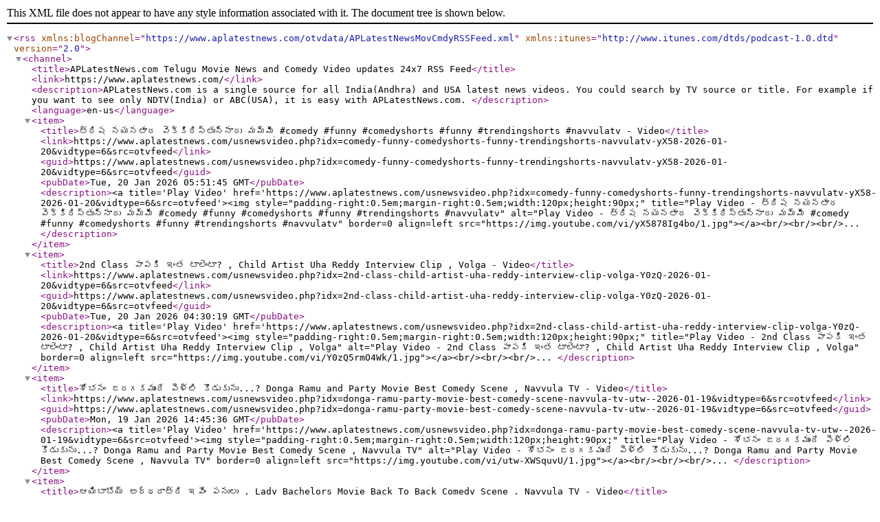

--- FILE ---
content_type: text/xml; charset=utf-8
request_url: https://feeds.feedburner.com/AplatestnewscomTeluguMovieComedy
body_size: 33901
content:
<?xml version="1.0" encoding="UTF-8" standalone="no"?><rss xmlns:blogChannel="https://www.aplatestnews.com/otvdata/APLatestNewsMovCmdyRSSFeed.xml" xmlns:itunes="http://www.itunes.com/dtds/podcast-1.0.dtd" version="2.0">
<channel>
<title>APLatestNews.com Telugu Movie News and Comedy Video updates 24x7 RSS Feed</title>
<link>https://www.aplatestnews.com/</link>
<description>APLatestNews.com is a single source for all India(Andhra) and USA latest news videos. You could search by TV source or title. For example if you want to see only NDTV(India) or ABC(USA), it is easy with APLatestNews.com. </description>

<language>en-us</language><item>
<title>త్రిష నయనతార వెక్కిరిస్తున్నారు మమ్మీ #comedy #funny #comedyshorts #funny #trendingshorts #navvulatv - Video</title>
<link>https://www.aplatestnews.com/usnewsvideo.php?idx=comedy-funny-comedyshorts-funny-trendingshorts-navvulatv-yX58-2026-01-20&amp;vidtype=6&amp;src=otvfeed</link>
<guid>https://www.aplatestnews.com/usnewsvideo.php?idx=comedy-funny-comedyshorts-funny-trendingshorts-navvulatv-yX58-2026-01-20&amp;vidtype=6&amp;src=otvfeed</guid>
<pubDate>Tue, 20 Jan 2026 05:51:45 GMT</pubDate>
<description>&lt;a title='Play Video' href='https://www.aplatestnews.com/usnewsvideo.php?idx=comedy-funny-comedyshorts-funny-trendingshorts-navvulatv-yX58-2026-01-20&amp;vidtype=6&amp;src=otvfeed'&gt;&lt;img style="padding-right:0.5em;margin-right:0.5em;width:120px;height:90px;" title="Play Video - త్రిష నయనతార వెక్కిరిస్తున్నారు మమ్మీ #comedy #funny #comedyshorts #funny #trendingshorts #navvulatv" alt="Play Video - త్రిష నయనతార వెక్కిరిస్తున్నారు మమ్మీ #comedy #funny #comedyshorts #funny #trendingshorts #navvulatv" border=0 align=left src="https://img.youtube.com/vi/yX5878Ig4bo/1.jpg"&gt;&lt;/a&gt;&lt;br/&gt;&lt;br/&gt;&lt;br/&gt;... </description>
</item>

<item>
<title>2nd Class పాపకి ఇంత టాలెంటా?  ,  Child Artist Uha Reddy Interview Clip  ,  Volga - Video</title>
<link>https://www.aplatestnews.com/usnewsvideo.php?idx=2nd-class-child-artist-uha-reddy-interview-clip-volga-Y0zQ-2026-01-20&amp;vidtype=6&amp;src=otvfeed</link>
<guid>https://www.aplatestnews.com/usnewsvideo.php?idx=2nd-class-child-artist-uha-reddy-interview-clip-volga-Y0zQ-2026-01-20&amp;vidtype=6&amp;src=otvfeed</guid>
<pubDate>Tue, 20 Jan 2026 04:30:19 GMT</pubDate>
<description>&lt;a title='Play Video' href='https://www.aplatestnews.com/usnewsvideo.php?idx=2nd-class-child-artist-uha-reddy-interview-clip-volga-Y0zQ-2026-01-20&amp;vidtype=6&amp;src=otvfeed'&gt;&lt;img style="padding-right:0.5em;margin-right:0.5em;width:120px;height:90px;" title="Play Video - 2nd Class పాపకి ఇంత టాలెంటా?  ,  Child Artist Uha Reddy Interview Clip  ,  Volga" alt="Play Video - 2nd Class పాపకి ఇంత టాలెంటా?  ,  Child Artist Uha Reddy Interview Clip  ,  Volga" border=0 align=left src="https://img.youtube.com/vi/Y0zQ5rmO4Wk/1.jpg"&gt;&lt;/a&gt;&lt;br/&gt;&lt;br/&gt;&lt;br/&gt;... </description>
</item>

<item>
<title>శోభనం జరగకముందే పెళ్లి కొడుకును...? Donga Ramu  and  Party Movie Best Comedy Scene  ,  Navvula TV - Video</title>
<link>https://www.aplatestnews.com/usnewsvideo.php?idx=donga-ramu-party-movie-best-comedy-scene-navvula-tv-utw--2026-01-19&amp;vidtype=6&amp;src=otvfeed</link>
<guid>https://www.aplatestnews.com/usnewsvideo.php?idx=donga-ramu-party-movie-best-comedy-scene-navvula-tv-utw--2026-01-19&amp;vidtype=6&amp;src=otvfeed</guid>
<pubDate>Mon, 19 Jan 2026 14:45:36 GMT</pubDate>
<description>&lt;a title='Play Video' href='https://www.aplatestnews.com/usnewsvideo.php?idx=donga-ramu-party-movie-best-comedy-scene-navvula-tv-utw--2026-01-19&amp;vidtype=6&amp;src=otvfeed'&gt;&lt;img style="padding-right:0.5em;margin-right:0.5em;width:120px;height:90px;" title="Play Video - శోభనం జరగకముందే పెళ్లి కొడుకును...? Donga Ramu  and  Party Movie Best Comedy Scene  ,  Navvula TV" alt="Play Video - శోభనం జరగకముందే పెళ్లి కొడుకును...? Donga Ramu  and  Party Movie Best Comedy Scene  ,  Navvula TV" border=0 align=left src="https://img.youtube.com/vi/utw-XWSquvU/1.jpg"&gt;&lt;/a&gt;&lt;br/&gt;&lt;br/&gt;&lt;br/&gt;... </description>
</item>

<item>
<title>ఆయిబాబోయ్ అర్ధరాత్రి ఇవేం పనులు  ,  Lady Bachelors Movie Back To Back Comedy Scene  ,  Navvula TV - Video</title>
<link>https://www.aplatestnews.com/usnewsvideo.php?idx=lady-bachelors-movie-back-to-back-comedy-scene-navvula-tv-GyO8-2026-01-19&amp;vidtype=6&amp;src=otvfeed</link>
<guid>https://www.aplatestnews.com/usnewsvideo.php?idx=lady-bachelors-movie-back-to-back-comedy-scene-navvula-tv-GyO8-2026-01-19&amp;vidtype=6&amp;src=otvfeed</guid>
<pubDate>Mon, 19 Jan 2026 13:37:16 GMT</pubDate>
<description>&lt;a title='Play Video' href='https://www.aplatestnews.com/usnewsvideo.php?idx=lady-bachelors-movie-back-to-back-comedy-scene-navvula-tv-GyO8-2026-01-19&amp;vidtype=6&amp;src=otvfeed'&gt;&lt;img style="padding-right:0.5em;margin-right:0.5em;width:120px;height:90px;" title="Play Video - ఆయిబాబోయ్ అర్ధరాత్రి ఇవేం పనులు  ,  Lady Bachelors Movie Back To Back Comedy Scene  ,  Navvula TV" alt="Play Video - ఆయిబాబోయ్ అర్ధరాత్రి ఇవేం పనులు  ,  Lady Bachelors Movie Back To Back Comedy Scene  ,  Navvula TV" border=0 align=left src="https://img.youtube.com/vi/GyO8daZYtLo/1.jpg"&gt;&lt;/a&gt;&lt;br/&gt;&lt;br/&gt;&lt;br/&gt;... </description>
</item>

<item>
<title>ఫస్ట్ మూవీలో యాక్టింగ్ చేసే ఛాన్స్ ఎలా వచ్చింది?  ,  Child rtist Uha Reddy Interview Clip  ,  Volga - Video</title>
<link>https://www.aplatestnews.com/usnewsvideo.php?idx=child-rtist-uha-reddy-interview-clip-volga-0RDV-2026-01-19&amp;vidtype=6&amp;src=otvfeed</link>
<guid>https://www.aplatestnews.com/usnewsvideo.php?idx=child-rtist-uha-reddy-interview-clip-volga-0RDV-2026-01-19&amp;vidtype=6&amp;src=otvfeed</guid>
<pubDate>Mon, 19 Jan 2026 12:30:03 GMT</pubDate>
<description>&lt;a title='Play Video' href='https://www.aplatestnews.com/usnewsvideo.php?idx=child-rtist-uha-reddy-interview-clip-volga-0RDV-2026-01-19&amp;vidtype=6&amp;src=otvfeed'&gt;&lt;img style="padding-right:0.5em;margin-right:0.5em;width:120px;height:90px;" title="Play Video - ఫస్ట్ మూవీలో యాక్టింగ్ చేసే ఛాన్స్ ఎలా వచ్చింది?  ,  Child rtist Uha Reddy Interview Clip  ,  Volga" alt="Play Video - ఫస్ట్ మూవీలో యాక్టింగ్ చేసే ఛాన్స్ ఎలా వచ్చింది?  ,  Child rtist Uha Reddy Interview Clip  ,  Volga" border=0 align=left src="https://img.youtube.com/vi/0RDVzmbCOIw/1.jpg"&gt;&lt;/a&gt;&lt;br/&gt;&lt;br/&gt;&lt;br/&gt;... </description>
</item>

<item>
<title>పనిమనిషి పెంటమ్మ కామెడీ #comedy #funny #comedyshorts #funnyShorts #trendingshorts #jokes #navvulatv - Video</title>
<link>https://www.aplatestnews.com/usnewsvideo.php?idx=comedy-funny-comedyshorts-funnyshorts-trendingshorts-jokes-navvulatv-sRp9-2026-01-19&amp;vidtype=6&amp;src=otvfeed</link>
<guid>https://www.aplatestnews.com/usnewsvideo.php?idx=comedy-funny-comedyshorts-funnyshorts-trendingshorts-jokes-navvulatv-sRp9-2026-01-19&amp;vidtype=6&amp;src=otvfeed</guid>
<pubDate>Mon, 19 Jan 2026 10:30:39 GMT</pubDate>
<description>&lt;a title='Play Video' href='https://www.aplatestnews.com/usnewsvideo.php?idx=comedy-funny-comedyshorts-funnyshorts-trendingshorts-jokes-navvulatv-sRp9-2026-01-19&amp;vidtype=6&amp;src=otvfeed'&gt;&lt;img style="padding-right:0.5em;margin-right:0.5em;width:120px;height:90px;" title="Play Video - పనిమనిషి పెంటమ్మ కామెడీ #comedy #funny #comedyshorts #funnyShorts #trendingshorts #jokes #navvulatv" alt="Play Video - పనిమనిషి పెంటమ్మ కామెడీ #comedy #funny #comedyshorts #funnyShorts #trendingshorts #jokes #navvulatv" border=0 align=left src="https://img.youtube.com/vi/sRp9twn7Wak/1.jpg"&gt;&lt;/a&gt;&lt;br/&gt;&lt;br/&gt;&lt;br/&gt;... </description>
</item>

<item>
<title>Child Artist Uha Reddy Exclusive Interview  ,  Volga Video - Video</title>
<link>https://www.aplatestnews.com/usnewsvideo.php?idx=child-artist-uha-reddy-exclusive-interview-volga-video-xWFL-2026-01-19&amp;vidtype=6&amp;src=otvfeed</link>
<guid>https://www.aplatestnews.com/usnewsvideo.php?idx=child-artist-uha-reddy-exclusive-interview-volga-video-xWFL-2026-01-19&amp;vidtype=6&amp;src=otvfeed</guid>
<pubDate>Mon, 19 Jan 2026 09:30:36 GMT</pubDate>
<description>&lt;a title='Play Video' href='https://www.aplatestnews.com/usnewsvideo.php?idx=child-artist-uha-reddy-exclusive-interview-volga-video-xWFL-2026-01-19&amp;vidtype=6&amp;src=otvfeed'&gt;&lt;img style="padding-right:0.5em;margin-right:0.5em;width:120px;height:90px;" title="Play Video - Child Artist Uha Reddy Exclusive Interview  ,  Volga Video" alt="Play Video - Child Artist Uha Reddy Exclusive Interview  ,  Volga Video" border=0 align=left src="https://img.youtube.com/vi/xWFLOPpzQBg/1.jpg"&gt;&lt;/a&gt;&lt;br/&gt;&lt;br/&gt;&lt;br/&gt;... </description>
</item>

<item>
<title>Latest Telugu Movie Comedy Scenes  ,  నీ కొడుకు పనిమనిషి పెంటమ్మని గోకుతున్నాడు  ,  Funny  ,  NavvulaTV - Video</title>
<link>https://www.aplatestnews.com/usnewsvideo.php?idx=latest-telugu-movie-comedy-scenes-funny-navvulatv-3aZ9-2026-01-19&amp;vidtype=6&amp;src=otvfeed</link>
<guid>https://www.aplatestnews.com/usnewsvideo.php?idx=latest-telugu-movie-comedy-scenes-funny-navvulatv-3aZ9-2026-01-19&amp;vidtype=6&amp;src=otvfeed</guid>
<pubDate>Mon, 19 Jan 2026 09:30:07 GMT</pubDate>
<description>&lt;a title='Play Video' href='https://www.aplatestnews.com/usnewsvideo.php?idx=latest-telugu-movie-comedy-scenes-funny-navvulatv-3aZ9-2026-01-19&amp;vidtype=6&amp;src=otvfeed'&gt;&lt;img style="padding-right:0.5em;margin-right:0.5em;width:120px;height:90px;" title="Play Video - Latest Telugu Movie Comedy Scenes  ,  నీ కొడుకు పనిమనిషి పెంటమ్మని గోకుతున్నాడు  ,  Funny  ,  NavvulaTV" alt="Play Video - Latest Telugu Movie Comedy Scenes  ,  నీ కొడుకు పనిమనిషి పెంటమ్మని గోకుతున్నాడు  ,  Funny  ,  NavvulaTV" border=0 align=left src="https://img.youtube.com/vi/3aZ9aXf9AcU/1.jpg"&gt;&lt;/a&gt;&lt;br/&gt;&lt;br/&gt;&lt;br/&gt;... </description>
</item>

<item>
<title>సిమ్రాన్ బ్రహ్మి రొమాంటిక్ కామెడీ #Brahmanandam #Romantic #Comedy #Simaran #NavvulaTV - Video</title>
<link>https://www.aplatestnews.com/usnewsvideo.php?idx=brahmanandam-romantic-comedy-simaran-navvulatv-3T6h-2026-01-19&amp;vidtype=6&amp;src=otvfeed</link>
<guid>https://www.aplatestnews.com/usnewsvideo.php?idx=brahmanandam-romantic-comedy-simaran-navvulatv-3T6h-2026-01-19&amp;vidtype=6&amp;src=otvfeed</guid>
<pubDate>Mon, 19 Jan 2026 08:47:51 GMT</pubDate>
<description>&lt;a title='Play Video' href='https://www.aplatestnews.com/usnewsvideo.php?idx=brahmanandam-romantic-comedy-simaran-navvulatv-3T6h-2026-01-19&amp;vidtype=6&amp;src=otvfeed'&gt;&lt;img style="padding-right:0.5em;margin-right:0.5em;width:120px;height:90px;" title="Play Video - సిమ్రాన్ బ్రహ్మి రొమాంటిక్ కామెడీ #Brahmanandam #Romantic #Comedy #Simaran #NavvulaTV" alt="Play Video - సిమ్రాన్ బ్రహ్మి రొమాంటిక్ కామెడీ #Brahmanandam #Romantic #Comedy #Simaran #NavvulaTV" border=0 align=left src="https://img.youtube.com/vi/3T6hPK2WdNw/1.jpg"&gt;&lt;/a&gt;&lt;br/&gt;&lt;br/&gt;&lt;br/&gt;... </description>
</item>

<item>
<title>Brahmanandam Romantic Comedy With Simaran  ,  సిమ్రాన్ బ్రహ్మి రొమాంటిక్ కామెడీ  ,  Funny  ,  NavvulaTV - Video</title>
<link>https://www.aplatestnews.com/usnewsvideo.php?idx=brahmanandam-romantic-comedy-with-simaran-funny-navvulatv-f2Lm-2026-01-19&amp;vidtype=6&amp;src=otvfeed</link>
<guid>https://www.aplatestnews.com/usnewsvideo.php?idx=brahmanandam-romantic-comedy-with-simaran-funny-navvulatv-f2Lm-2026-01-19&amp;vidtype=6&amp;src=otvfeed</guid>
<pubDate>Mon, 19 Jan 2026 08:01:16 GMT</pubDate>
<description>&lt;a title='Play Video' href='https://www.aplatestnews.com/usnewsvideo.php?idx=brahmanandam-romantic-comedy-with-simaran-funny-navvulatv-f2Lm-2026-01-19&amp;vidtype=6&amp;src=otvfeed'&gt;&lt;img style="padding-right:0.5em;margin-right:0.5em;width:120px;height:90px;" title="Play Video - Brahmanandam Romantic Comedy With Simaran  ,  సిమ్రాన్ బ్రహ్మి రొమాంటిక్ కామెడీ  ,  Funny  ,  NavvulaTV" alt="Play Video - Brahmanandam Romantic Comedy With Simaran  ,  సిమ్రాన్ బ్రహ్మి రొమాంటిక్ కామెడీ  ,  Funny  ,  NavvulaTV" border=0 align=left src="https://img.youtube.com/vi/f2LmuKHwMmc/1.jpg"&gt;&lt;/a&gt;&lt;br/&gt;&lt;br/&gt;&lt;br/&gt;... </description>
</item>

<item>
<title>బాలకృష్ణతో యాక్టింగ్ చేసేటప్పుడు భయం వేయలేదా  ,  Baby Uha Reddy Interview Clip  ,  Volga Video - Video</title>
<link>https://www.aplatestnews.com/usnewsvideo.php?idx=baby-uha-reddy-interview-clip-volga-video-4ffO-2026-01-19&amp;vidtype=6&amp;src=otvfeed</link>
<guid>https://www.aplatestnews.com/usnewsvideo.php?idx=baby-uha-reddy-interview-clip-volga-video-4ffO-2026-01-19&amp;vidtype=6&amp;src=otvfeed</guid>
<pubDate>Mon, 19 Jan 2026 07:30:28 GMT</pubDate>
<description>&lt;a title='Play Video' href='https://www.aplatestnews.com/usnewsvideo.php?idx=baby-uha-reddy-interview-clip-volga-video-4ffO-2026-01-19&amp;vidtype=6&amp;src=otvfeed'&gt;&lt;img style="padding-right:0.5em;margin-right:0.5em;width:120px;height:90px;" title="Play Video - బాలకృష్ణతో యాక్టింగ్ చేసేటప్పుడు భయం వేయలేదా  ,  Baby Uha Reddy Interview Clip  ,  Volga Video" alt="Play Video - బాలకృష్ణతో యాక్టింగ్ చేసేటప్పుడు భయం వేయలేదా  ,  Baby Uha Reddy Interview Clip  ,  Volga Video" border=0 align=left src="https://img.youtube.com/vi/4ffOfLvHQZA/1.jpg"&gt;&lt;/a&gt;&lt;br/&gt;&lt;br/&gt;&lt;br/&gt;... </description>
</item>

<item>
<title>ఆ కాజల్ కోసం నన్ను చ*పుతావా #sumanshetty #comedy #funny #comedyshorts #funnyShorts #navvulatv - Video</title>
<link>https://www.aplatestnews.com/usnewsvideo.php?idx=sumanshetty-comedy-funny-comedyshorts-funnyshorts-navvulatv-37Z0-2026-01-19&amp;vidtype=6&amp;src=otvfeed</link>
<guid>https://www.aplatestnews.com/usnewsvideo.php?idx=sumanshetty-comedy-funny-comedyshorts-funnyshorts-navvulatv-37Z0-2026-01-19&amp;vidtype=6&amp;src=otvfeed</guid>
<pubDate>Mon, 19 Jan 2026 05:18:52 GMT</pubDate>
<description>&lt;a title='Play Video' href='https://www.aplatestnews.com/usnewsvideo.php?idx=sumanshetty-comedy-funny-comedyshorts-funnyshorts-navvulatv-37Z0-2026-01-19&amp;vidtype=6&amp;src=otvfeed'&gt;&lt;img style="padding-right:0.5em;margin-right:0.5em;width:120px;height:90px;" title="Play Video - ఆ కాజల్ కోసం నన్ను చ*పుతావా #sumanshetty #comedy #funny #comedyshorts #funnyShorts #navvulatv" alt="Play Video - ఆ కాజల్ కోసం నన్ను చ*పుతావా #sumanshetty #comedy #funny #comedyshorts #funnyShorts #navvulatv" border=0 align=left src="https://img.youtube.com/vi/37Z0zqeLfzM/1.jpg"&gt;&lt;/a&gt;&lt;br/&gt;&lt;br/&gt;&lt;br/&gt;... </description>
</item>

<item>
<title>మెగాస్టార్ గారితో యాక్టింగ్ ఛాన్స్ కొట్టేశా?  ,  Child Artist Baby Uha Reddy Interview Clip  ,  Volga - Video</title>
<link>https://www.aplatestnews.com/usnewsvideo.php?idx=child-artist-baby-uha-reddy-interview-clip-volga-pUyj-2026-01-19&amp;vidtype=6&amp;src=otvfeed</link>
<guid>https://www.aplatestnews.com/usnewsvideo.php?idx=child-artist-baby-uha-reddy-interview-clip-volga-pUyj-2026-01-19&amp;vidtype=6&amp;src=otvfeed</guid>
<pubDate>Mon, 19 Jan 2026 04:31:05 GMT</pubDate>
<description>&lt;a title='Play Video' href='https://www.aplatestnews.com/usnewsvideo.php?idx=child-artist-baby-uha-reddy-interview-clip-volga-pUyj-2026-01-19&amp;vidtype=6&amp;src=otvfeed'&gt;&lt;img style="padding-right:0.5em;margin-right:0.5em;width:120px;height:90px;" title="Play Video - మెగాస్టార్ గారితో యాక్టింగ్ ఛాన్స్ కొట్టేశా?  ,  Child Artist Baby Uha Reddy Interview Clip  ,  Volga" alt="Play Video - మెగాస్టార్ గారితో యాక్టింగ్ ఛాన్స్ కొట్టేశా?  ,  Child Artist Baby Uha Reddy Interview Clip  ,  Volga" border=0 align=left src="https://img.youtube.com/vi/pUyjuOsLBlQ/1.jpg"&gt;&lt;/a&gt;&lt;br/&gt;&lt;br/&gt;&lt;br/&gt;... </description>
</item>

<item>
<title>#comedy #funny #comedyshorts #funnyShorts #trending #jokes #navvulatv - Video</title>
<link>https://www.aplatestnews.com/usnewsvideo.php?idx=comedy-funny-comedyshorts-funnyshorts-trending-jokes-navvulatv-1lIb-2026-01-19&amp;vidtype=6&amp;src=otvfeed</link>
<guid>https://www.aplatestnews.com/usnewsvideo.php?idx=comedy-funny-comedyshorts-funnyshorts-trending-jokes-navvulatv-1lIb-2026-01-19&amp;vidtype=6&amp;src=otvfeed</guid>
<pubDate>Mon, 19 Jan 2026 03:16:27 GMT</pubDate>
<description>&lt;a title='Play Video' href='https://www.aplatestnews.com/usnewsvideo.php?idx=comedy-funny-comedyshorts-funnyshorts-trending-jokes-navvulatv-1lIb-2026-01-19&amp;vidtype=6&amp;src=otvfeed'&gt;&lt;img style="padding-right:0.5em;margin-right:0.5em;width:120px;height:90px;" title="Play Video - #comedy #funny #comedyshorts #funnyShorts #trending #jokes #navvulatv" alt="Play Video - #comedy #funny #comedyshorts #funnyShorts #trending #jokes #navvulatv" border=0 align=left src="https://img.youtube.com/vi/1lIb32um_d0/1.jpg"&gt;&lt;/a&gt;&lt;br/&gt;&lt;br/&gt;&lt;br/&gt;... </description>
</item>

<item>
<title>పిచ్చెక్కిస్తా చూడు  #BestComedyScenes #comedy #funny #shorts #comedyshorts #NavvulaTV - Video</title>
<link>https://www.aplatestnews.com/usnewsvideo.php?idx=bestcomedyscenes-comedy-funny-shorts-comedyshorts-navvulatv-mx-h-2026-01-18&amp;vidtype=6&amp;src=otvfeed</link>
<guid>https://www.aplatestnews.com/usnewsvideo.php?idx=bestcomedyscenes-comedy-funny-shorts-comedyshorts-navvulatv-mx-h-2026-01-18&amp;vidtype=6&amp;src=otvfeed</guid>
<pubDate>Sun, 18 Jan 2026 10:30:36 GMT</pubDate>
<description>&lt;a title='Play Video' href='https://www.aplatestnews.com/usnewsvideo.php?idx=bestcomedyscenes-comedy-funny-shorts-comedyshorts-navvulatv-mx-h-2026-01-18&amp;vidtype=6&amp;src=otvfeed'&gt;&lt;img style="padding-right:0.5em;margin-right:0.5em;width:120px;height:90px;" title="Play Video - పిచ్చెక్కిస్తా చూడు  #BestComedyScenes #comedy #funny #shorts #comedyshorts #NavvulaTV" alt="Play Video - పిచ్చెక్కిస్తా చూడు  #BestComedyScenes #comedy #funny #shorts #comedyshorts #NavvulaTV" border=0 align=left src="https://img.youtube.com/vi/mx-hZ8cYGOY/1.jpg"&gt;&lt;/a&gt;&lt;br/&gt;&lt;br/&gt;&lt;br/&gt;... </description>
</item>

<item>
<title>Best Comedy Scenes Ever  ,  అందాలతో ప్రాణం లేని బొమ్మ కి కూడా పిచ్చెక్కించింది  ,  NavvulaTV - Video</title>
<link>https://www.aplatestnews.com/usnewsvideo.php?idx=best-comedy-scenes-ever-navvulatv-4k0T-2026-01-18&amp;vidtype=6&amp;src=otvfeed</link>
<guid>https://www.aplatestnews.com/usnewsvideo.php?idx=best-comedy-scenes-ever-navvulatv-4k0T-2026-01-18&amp;vidtype=6&amp;src=otvfeed</guid>
<pubDate>Sun, 18 Jan 2026 09:30:02 GMT</pubDate>
<description>&lt;a title='Play Video' href='https://www.aplatestnews.com/usnewsvideo.php?idx=best-comedy-scenes-ever-navvulatv-4k0T-2026-01-18&amp;vidtype=6&amp;src=otvfeed'&gt;&lt;img style="padding-right:0.5em;margin-right:0.5em;width:120px;height:90px;" title="Play Video - Best Comedy Scenes Ever  ,  అందాలతో ప్రాణం లేని బొమ్మ కి కూడా పిచ్చెక్కించింది  ,  NavvulaTV" alt="Play Video - Best Comedy Scenes Ever  ,  అందాలతో ప్రాణం లేని బొమ్మ కి కూడా పిచ్చెక్కించింది  ,  NavvulaTV" border=0 align=left src="https://img.youtube.com/vi/4k0TB9sXk7A/1.jpg"&gt;&lt;/a&gt;&lt;br/&gt;&lt;br/&gt;&lt;br/&gt;... </description>
</item>

<item>
<title>అమ్మో మా ఆయన వచ్చేసాడు #comedy #funny #jokes #trending #comedyscenes #funnyscenes #NavvulaTV - Video</title>
<link>https://www.aplatestnews.com/usnewsvideo.php?idx=comedy-funny-jokes-trending-comedyscenes-funnyscenes-navvulatv-skmk-2026-01-18&amp;vidtype=6&amp;src=otvfeed</link>
<guid>https://www.aplatestnews.com/usnewsvideo.php?idx=comedy-funny-jokes-trending-comedyscenes-funnyscenes-navvulatv-skmk-2026-01-18&amp;vidtype=6&amp;src=otvfeed</guid>
<pubDate>Sun, 18 Jan 2026 08:23:27 GMT</pubDate>
<description>&lt;a title='Play Video' href='https://www.aplatestnews.com/usnewsvideo.php?idx=comedy-funny-jokes-trending-comedyscenes-funnyscenes-navvulatv-skmk-2026-01-18&amp;vidtype=6&amp;src=otvfeed'&gt;&lt;img style="padding-right:0.5em;margin-right:0.5em;width:120px;height:90px;" title="Play Video - అమ్మో మా ఆయన వచ్చేసాడు #comedy #funny #jokes #trending #comedyscenes #funnyscenes #NavvulaTV" alt="Play Video - అమ్మో మా ఆయన వచ్చేసాడు #comedy #funny #jokes #trending #comedyscenes #funnyscenes #NavvulaTV" border=0 align=left src="https://img.youtube.com/vi/skmkWo8pvwQ/1.jpg"&gt;&lt;/a&gt;&lt;br/&gt;&lt;br/&gt;&lt;br/&gt;... </description>
</item>

<item>
<title>Brahmanandam Comedy Scenes  ,  అమ్మో మాఆయన వచ్చేసాడు  ,  Latest Comedy Videos  ,  Funny Videos  ,  NavvulaTV - Video</title>
<link>https://www.aplatestnews.com/usnewsvideo.php?idx=brahmanandam-comedy-scenes-latest-comedy-videos-funny-videos-navvulatv-ImKi-2026-01-18&amp;vidtype=6&amp;src=otvfeed</link>
<guid>https://www.aplatestnews.com/usnewsvideo.php?idx=brahmanandam-comedy-scenes-latest-comedy-videos-funny-videos-navvulatv-ImKi-2026-01-18&amp;vidtype=6&amp;src=otvfeed</guid>
<pubDate>Sun, 18 Jan 2026 07:02:26 GMT</pubDate>
<description>&lt;a title='Play Video' href='https://www.aplatestnews.com/usnewsvideo.php?idx=brahmanandam-comedy-scenes-latest-comedy-videos-funny-videos-navvulatv-ImKi-2026-01-18&amp;vidtype=6&amp;src=otvfeed'&gt;&lt;img style="padding-right:0.5em;margin-right:0.5em;width:120px;height:90px;" title="Play Video - Brahmanandam Comedy Scenes  ,  అమ్మో మాఆయన వచ్చేసాడు  ,  Latest Comedy Videos  ,  Funny Videos  ,  NavvulaTV" alt="Play Video - Brahmanandam Comedy Scenes  ,  అమ్మో మాఆయన వచ్చేసాడు  ,  Latest Comedy Videos  ,  Funny Videos  ,  NavvulaTV" border=0 align=left src="https://img.youtube.com/vi/ImKiPQpm6JM/1.jpg"&gt;&lt;/a&gt;&lt;br/&gt;&lt;br/&gt;&lt;br/&gt;... </description>
</item>

<item>
<title>Nandamuri Kalyan Ram Pays Respects To Sr NTR  ,  #YtShorts #IndiaGlitzTelugu - Video</title>
<link>https://www.aplatestnews.com/usnewsvideo.php?idx=nandamuri-kalyan-ram-pays-respects-to-sr-ntr-ytshorts-indiaglitztelugu-h9o--2026-01-18&amp;vidtype=6&amp;src=otvfeed</link>
<guid>https://www.aplatestnews.com/usnewsvideo.php?idx=nandamuri-kalyan-ram-pays-respects-to-sr-ntr-ytshorts-indiaglitztelugu-h9o--2026-01-18&amp;vidtype=6&amp;src=otvfeed</guid>
<pubDate>Sun, 18 Jan 2026 07:01:51 GMT</pubDate>
<description>&lt;a title='Play Video' href='https://www.aplatestnews.com/usnewsvideo.php?idx=nandamuri-kalyan-ram-pays-respects-to-sr-ntr-ytshorts-indiaglitztelugu-h9o--2026-01-18&amp;vidtype=6&amp;src=otvfeed'&gt;&lt;img style="padding-right:0.5em;margin-right:0.5em;width:120px;height:90px;" title="Play Video - Nandamuri Kalyan Ram Pays Respects To Sr NTR  ,  #YtShorts #IndiaGlitzTelugu" alt="Play Video - Nandamuri Kalyan Ram Pays Respects To Sr NTR  ,  #YtShorts #IndiaGlitzTelugu" border=0 align=left src="https://img.youtube.com/vi/h9o-d-QJqkI/1.jpg"&gt;&lt;/a&gt;&lt;br/&gt;&lt;br/&gt;&lt;br/&gt;... </description>
</item>

<item>
<title>ఉగ్రం లో లేడి గెటప్ వేసింది మీరేనా ?  ,  Shivakarthik Interview Clip  ,  Volga Video - Video</title>
<link>https://www.aplatestnews.com/usnewsvideo.php?idx=shivakarthik-interview-clip-volga-video-lJu0-2026-01-18&amp;vidtype=6&amp;src=otvfeed</link>
<guid>https://www.aplatestnews.com/usnewsvideo.php?idx=shivakarthik-interview-clip-volga-video-lJu0-2026-01-18&amp;vidtype=6&amp;src=otvfeed</guid>
<pubDate>Sun, 18 Jan 2026 05:30:26 GMT</pubDate>
<description>&lt;a title='Play Video' href='https://www.aplatestnews.com/usnewsvideo.php?idx=shivakarthik-interview-clip-volga-video-lJu0-2026-01-18&amp;vidtype=6&amp;src=otvfeed'&gt;&lt;img style="padding-right:0.5em;margin-right:0.5em;width:120px;height:90px;" title="Play Video - ఉగ్రం లో లేడి గెటప్ వేసింది మీరేనా ?  ,  Shivakarthik Interview Clip  ,  Volga Video" alt="Play Video - ఉగ్రం లో లేడి గెటప్ వేసింది మీరేనా ?  ,  Shivakarthik Interview Clip  ,  Volga Video" border=0 align=left src="https://img.youtube.com/vi/lJu0wWCXQsg/1.jpg"&gt;&lt;/a&gt;&lt;br/&gt;&lt;br/&gt;&lt;br/&gt;... </description>
</item>

<item>
<title>kota Comedy Scenes  ,  ఎన్ని నోట్ల కట్టల పాములో.. Brahmanandam Comedy Scenes  ,  Funny Videos ,  NavvulaTV - Video</title>
<link>https://www.aplatestnews.com/usnewsvideo.php?idx=kota-comedy-scenes-brahmanandam-comedy-scenes-funny-videos-navvulatv-JEVj-2026-01-17&amp;vidtype=6&amp;src=otvfeed</link>
<guid>https://www.aplatestnews.com/usnewsvideo.php?idx=kota-comedy-scenes-brahmanandam-comedy-scenes-funny-videos-navvulatv-JEVj-2026-01-17&amp;vidtype=6&amp;src=otvfeed</guid>
<pubDate>Sat, 17 Jan 2026 07:30:07 GMT</pubDate>
<description>&lt;a title='Play Video' href='https://www.aplatestnews.com/usnewsvideo.php?idx=kota-comedy-scenes-brahmanandam-comedy-scenes-funny-videos-navvulatv-JEVj-2026-01-17&amp;vidtype=6&amp;src=otvfeed'&gt;&lt;img style="padding-right:0.5em;margin-right:0.5em;width:120px;height:90px;" title="Play Video - kota Comedy Scenes  ,  ఎన్ని నోట్ల కట్టల పాములో.. Brahmanandam Comedy Scenes  ,  Funny Videos ,  NavvulaTV" alt="Play Video - kota Comedy Scenes  ,  ఎన్ని నోట్ల కట్టల పాములో.. Brahmanandam Comedy Scenes  ,  Funny Videos ,  NavvulaTV" border=0 align=left src="https://img.youtube.com/vi/JEVjRS6sWSY/1.jpg"&gt;&lt;/a&gt;&lt;br/&gt;&lt;br/&gt;&lt;br/&gt;... </description>
</item>

<item>
<title>#ashika_ranganath snapped at hyderabad  ,  #ytshorts #tollywood #indiaglitztelugu - Video</title>
<link>https://www.aplatestnews.com/usnewsvideo.php?idx=ashikaranganath-snapped-at-hyderabad-ytshorts-tollywood-indiaglitztelugu-0R96-2026-01-17&amp;vidtype=6&amp;src=otvfeed</link>
<guid>https://www.aplatestnews.com/usnewsvideo.php?idx=ashikaranganath-snapped-at-hyderabad-ytshorts-tollywood-indiaglitztelugu-0R96-2026-01-17&amp;vidtype=6&amp;src=otvfeed</guid>
<pubDate>Sat, 17 Jan 2026 05:21:05 GMT</pubDate>
<description>&lt;a title='Play Video' href='https://www.aplatestnews.com/usnewsvideo.php?idx=ashikaranganath-snapped-at-hyderabad-ytshorts-tollywood-indiaglitztelugu-0R96-2026-01-17&amp;vidtype=6&amp;src=otvfeed'&gt;&lt;img style="padding-right:0.5em;margin-right:0.5em;width:120px;height:90px;" title="Play Video - #ashika_ranganath snapped at hyderabad  ,  #ytshorts #tollywood #indiaglitztelugu" alt="Play Video - #ashika_ranganath snapped at hyderabad  ,  #ytshorts #tollywood #indiaglitztelugu" border=0 align=left src="https://img.youtube.com/vi/0R96xPF6J90/1.jpg"&gt;&lt;/a&gt;&lt;br/&gt;&lt;br/&gt;&lt;br/&gt;... </description>
</item>

<item>
<title>ప్రభాస్ గారికి డబ్బింగ్ చెప్పారా?  ,  KGF Villain Vasishta N. Simha Interview Clip  ,  Volga - Video</title>
<link>https://www.aplatestnews.com/usnewsvideo.php?idx=kgf-villain-vasishta-n-simha-interview-clip-volga-mDY7-2026-01-17&amp;vidtype=6&amp;src=otvfeed</link>
<guid>https://www.aplatestnews.com/usnewsvideo.php?idx=kgf-villain-vasishta-n-simha-interview-clip-volga-mDY7-2026-01-17&amp;vidtype=6&amp;src=otvfeed</guid>
<pubDate>Sat, 17 Jan 2026 04:30:26 GMT</pubDate>
<description>&lt;a title='Play Video' href='https://www.aplatestnews.com/usnewsvideo.php?idx=kgf-villain-vasishta-n-simha-interview-clip-volga-mDY7-2026-01-17&amp;vidtype=6&amp;src=otvfeed'&gt;&lt;img style="padding-right:0.5em;margin-right:0.5em;width:120px;height:90px;" title="Play Video - ప్రభాస్ గారికి డబ్బింగ్ చెప్పారా?  ,  KGF Villain Vasishta N. Simha Interview Clip  ,  Volga" alt="Play Video - ప్రభాస్ గారికి డబ్బింగ్ చెప్పారా?  ,  KGF Villain Vasishta N. Simha Interview Clip  ,  Volga" border=0 align=left src="https://img.youtube.com/vi/mDY7Bkn4hv8/1.jpg"&gt;&lt;/a&gt;&lt;br/&gt;&lt;br/&gt;&lt;br/&gt;... </description>
</item>

<item>
<title>Krishna Bhagawan Cheats Ravi Teja Gang  ,  రవితేజ గ్యాంగ్ ని భలే బకరా చేసాడు  ,  NavvulaTV - Video</title>
<link>https://www.aplatestnews.com/usnewsvideo.php?idx=krishna-bhagawan-cheats-ravi-teja-gang-navvulatv-SbXo-2026-01-17&amp;vidtype=6&amp;src=otvfeed</link>
<guid>https://www.aplatestnews.com/usnewsvideo.php?idx=krishna-bhagawan-cheats-ravi-teja-gang-navvulatv-SbXo-2026-01-17&amp;vidtype=6&amp;src=otvfeed</guid>
<pubDate>Sat, 17 Jan 2026 04:30:17 GMT</pubDate>
<description>&lt;a title='Play Video' href='https://www.aplatestnews.com/usnewsvideo.php?idx=krishna-bhagawan-cheats-ravi-teja-gang-navvulatv-SbXo-2026-01-17&amp;vidtype=6&amp;src=otvfeed'&gt;&lt;img style="padding-right:0.5em;margin-right:0.5em;width:120px;height:90px;" title="Play Video - Krishna Bhagawan Cheats Ravi Teja Gang  ,  రవితేజ గ్యాంగ్ ని భలే బకరా చేసాడు  ,  NavvulaTV" alt="Play Video - Krishna Bhagawan Cheats Ravi Teja Gang  ,  రవితేజ గ్యాంగ్ ని భలే బకరా చేసాడు  ,  NavvulaTV" border=0 align=left src="https://img.youtube.com/vi/SbXofGVma9g/1.jpg"&gt;&lt;/a&gt;&lt;br/&gt;&lt;br/&gt;&lt;br/&gt;... </description>
</item>

<item>
<title>నువ్వు మనిషివా లేక పశువువా, చచ్చిపోతే ఎవడిది రెస్పాన్సిబిలిటీ..Brahmanandam Comedy Scene  ,  NavvulaTv - Video</title>
<link>https://www.aplatestnews.com/usnewsvideo.php?idx=brahmanandam-comedy-scene-navvulatv-jZam-2026-01-16&amp;vidtype=6&amp;src=otvfeed</link>
<guid>https://www.aplatestnews.com/usnewsvideo.php?idx=brahmanandam-comedy-scene-navvulatv-jZam-2026-01-16&amp;vidtype=6&amp;src=otvfeed</guid>
<pubDate>Fri, 16 Jan 2026 07:30:24 GMT</pubDate>
<description>&lt;a title='Play Video' href='https://www.aplatestnews.com/usnewsvideo.php?idx=brahmanandam-comedy-scene-navvulatv-jZam-2026-01-16&amp;vidtype=6&amp;src=otvfeed'&gt;&lt;img style="padding-right:0.5em;margin-right:0.5em;width:120px;height:90px;" title="Play Video - నువ్వు మనిషివా లేక పశువువా, చచ్చిపోతే ఎవడిది రెస్పాన్సిబిలిటీ..Brahmanandam Comedy Scene  ,  NavvulaTv" alt="Play Video - నువ్వు మనిషివా లేక పశువువా, చచ్చిపోతే ఎవడిది రెస్పాన్సిబిలిటీ..Brahmanandam Comedy Scene  ,  NavvulaTv" border=0 align=left src="https://img.youtube.com/vi/jZamv9UyWA0/1.jpg"&gt;&lt;/a&gt;&lt;br/&gt;&lt;br/&gt;&lt;br/&gt;... </description>
</item>

<item>
<title>బ్రహ్మానందం జీవితాన్నే మార్చేసిన సీన్  ,  Brahmanandam And Ravi Teja Industry Hit Comedy  ,   NavvulaTV - Video</title>
<link>https://www.aplatestnews.com/usnewsvideo.php?idx=brahmanandam-and-ravi-teja-industry-hit-comedy-navvulatv-4VtH-2026-01-16&amp;vidtype=6&amp;src=otvfeed</link>
<guid>https://www.aplatestnews.com/usnewsvideo.php?idx=brahmanandam-and-ravi-teja-industry-hit-comedy-navvulatv-4VtH-2026-01-16&amp;vidtype=6&amp;src=otvfeed</guid>
<pubDate>Fri, 16 Jan 2026 04:30:06 GMT</pubDate>
<description>&lt;a title='Play Video' href='https://www.aplatestnews.com/usnewsvideo.php?idx=brahmanandam-and-ravi-teja-industry-hit-comedy-navvulatv-4VtH-2026-01-16&amp;vidtype=6&amp;src=otvfeed'&gt;&lt;img style="padding-right:0.5em;margin-right:0.5em;width:120px;height:90px;" title="Play Video - బ్రహ్మానందం జీవితాన్నే మార్చేసిన సీన్  ,  Brahmanandam And Ravi Teja Industry Hit Comedy  ,   NavvulaTV" alt="Play Video - బ్రహ్మానందం జీవితాన్నే మార్చేసిన సీన్  ,  Brahmanandam And Ravi Teja Industry Hit Comedy  ,   NavvulaTV" border=0 align=left src="https://img.youtube.com/vi/4VtHqur6zog/1.jpg"&gt;&lt;/a&gt;&lt;br/&gt;&lt;br/&gt;&lt;br/&gt;... </description>
</item>

<item>
<title>Venkatesh And Chiranjeevi New Telugu Movie Back To Back Scenes  ,  Volga Video - Video</title>
<link>https://www.aplatestnews.com/usnewsvideo.php?idx=venkatesh-and-chiranjeevi-new-telugu-movie-back-to-back-scenes-volga-video-aC8b-2026-01-16&amp;vidtype=6&amp;src=otvfeed</link>
<guid>https://www.aplatestnews.com/usnewsvideo.php?idx=venkatesh-and-chiranjeevi-new-telugu-movie-back-to-back-scenes-volga-video-aC8b-2026-01-16&amp;vidtype=6&amp;src=otvfeed</guid>
<pubDate>Fri, 16 Jan 2026 03:30:01 GMT</pubDate>
<description>&lt;a title='Play Video' href='https://www.aplatestnews.com/usnewsvideo.php?idx=venkatesh-and-chiranjeevi-new-telugu-movie-back-to-back-scenes-volga-video-aC8b-2026-01-16&amp;vidtype=6&amp;src=otvfeed'&gt;&lt;img style="padding-right:0.5em;margin-right:0.5em;width:120px;height:90px;" title="Play Video - Venkatesh And Chiranjeevi New Telugu Movie Back To Back Scenes  ,  Volga Video" alt="Play Video - Venkatesh And Chiranjeevi New Telugu Movie Back To Back Scenes  ,  Volga Video" border=0 align=left src="https://img.youtube.com/vi/aC8bKn2q5mA/1.jpg"&gt;&lt;/a&gt;&lt;br/&gt;&lt;br/&gt;&lt;br/&gt;... </description>
</item>

<item>
<title>Latest Telugu Movie Comedy Scenes  ,  ఎవడ్రా నువ్వు దారి తప్పిన ఏనుగు పిల్లలా ఉన్నావ్  ,  NavvulaTV - Video</title>
<link>https://www.aplatestnews.com/usnewsvideo.php?idx=latest-telugu-movie-comedy-scenes-navvulatv-2Rmq-2026-01-15&amp;vidtype=6&amp;src=otvfeed</link>
<guid>https://www.aplatestnews.com/usnewsvideo.php?idx=latest-telugu-movie-comedy-scenes-navvulatv-2Rmq-2026-01-15&amp;vidtype=6&amp;src=otvfeed</guid>
<pubDate>Thu, 15 Jan 2026 07:30:01 GMT</pubDate>
<description>&lt;a title='Play Video' href='https://www.aplatestnews.com/usnewsvideo.php?idx=latest-telugu-movie-comedy-scenes-navvulatv-2Rmq-2026-01-15&amp;vidtype=6&amp;src=otvfeed'&gt;&lt;img style="padding-right:0.5em;margin-right:0.5em;width:120px;height:90px;" title="Play Video - Latest Telugu Movie Comedy Scenes  ,  ఎవడ్రా నువ్వు దారి తప్పిన ఏనుగు పిల్లలా ఉన్నావ్  ,  NavvulaTV" alt="Play Video - Latest Telugu Movie Comedy Scenes  ,  ఎవడ్రా నువ్వు దారి తప్పిన ఏనుగు పిల్లలా ఉన్నావ్  ,  NavvulaTV" border=0 align=left src="https://img.youtube.com/vi/2RmqbbCANHo/1.jpg"&gt;&lt;/a&gt;&lt;br/&gt;&lt;br/&gt;&lt;br/&gt;... </description>
</item>

<item>
<title>Brahmanandam Pampusettu Comedy Part 2  ,  ఒరేయ్ అది నా పెళ్ళాం రా  ,  NavvulaTV - Video</title>
<link>https://www.aplatestnews.com/usnewsvideo.php?idx=brahmanandam-pampusettu-comedy-part-2-navvulatv-1iff-2026-01-15&amp;vidtype=6&amp;src=otvfeed</link>
<guid>https://www.aplatestnews.com/usnewsvideo.php?idx=brahmanandam-pampusettu-comedy-part-2-navvulatv-1iff-2026-01-15&amp;vidtype=6&amp;src=otvfeed</guid>
<pubDate>Thu, 15 Jan 2026 04:30:00 GMT</pubDate>
<description>&lt;a title='Play Video' href='https://www.aplatestnews.com/usnewsvideo.php?idx=brahmanandam-pampusettu-comedy-part-2-navvulatv-1iff-2026-01-15&amp;vidtype=6&amp;src=otvfeed'&gt;&lt;img style="padding-right:0.5em;margin-right:0.5em;width:120px;height:90px;" title="Play Video - Brahmanandam Pampusettu Comedy Part 2  ,  ఒరేయ్ అది నా పెళ్ళాం రా  ,  NavvulaTV" alt="Play Video - Brahmanandam Pampusettu Comedy Part 2  ,  ఒరేయ్ అది నా పెళ్ళాం రా  ,  NavvulaTV" border=0 align=left src="https://img.youtube.com/vi/1iffbfsOOYs/1.jpg"&gt;&lt;/a&gt;&lt;br/&gt;&lt;br/&gt;&lt;br/&gt;... </description>
</item>

<item>
<title>Bramhi All Time Comedy Scenes  ,  Brahmanandam Ultimate Comedy  ,  Volga Video - Video</title>
<link>https://www.aplatestnews.com/usnewsvideo.php?idx=bramhi-all-time-comedy-scenes-brahmanandam-ultimate-comedy-volga-video-5XxT-2026-01-15&amp;vidtype=6&amp;src=otvfeed</link>
<guid>https://www.aplatestnews.com/usnewsvideo.php?idx=bramhi-all-time-comedy-scenes-brahmanandam-ultimate-comedy-volga-video-5XxT-2026-01-15&amp;vidtype=6&amp;src=otvfeed</guid>
<pubDate>Thu, 15 Jan 2026 03:30:10 GMT</pubDate>
<description>&lt;a title='Play Video' href='https://www.aplatestnews.com/usnewsvideo.php?idx=bramhi-all-time-comedy-scenes-brahmanandam-ultimate-comedy-volga-video-5XxT-2026-01-15&amp;vidtype=6&amp;src=otvfeed'&gt;&lt;img style="padding-right:0.5em;margin-right:0.5em;width:120px;height:90px;" title="Play Video - Bramhi All Time Comedy Scenes  ,  Brahmanandam Ultimate Comedy  ,  Volga Video" alt="Play Video - Bramhi All Time Comedy Scenes  ,  Brahmanandam Ultimate Comedy  ,  Volga Video" border=0 align=left src="https://img.youtube.com/vi/5XxTLd43_v4/1.jpg"&gt;&lt;/a&gt;&lt;br/&gt;&lt;br/&gt;&lt;br/&gt;... </description>
</item>

<item>
<title>Nari Nari Naduma Murari Public Talk  ,  Sharwanand  ,  IndiaGlitz Telugu - Video</title>
<link>https://www.aplatestnews.com/usnewsvideo.php?idx=nari-nari-naduma-murari-public-talk-sharwanand-indiaglitz-telugu-N4J6-2026-01-14&amp;vidtype=6&amp;src=otvfeed</link>
<guid>https://www.aplatestnews.com/usnewsvideo.php?idx=nari-nari-naduma-murari-public-talk-sharwanand-indiaglitz-telugu-N4J6-2026-01-14&amp;vidtype=6&amp;src=otvfeed</guid>
<pubDate>Wed, 14 Jan 2026 18:10:56 GMT</pubDate>
<description>&lt;a title='Play Video' href='https://www.aplatestnews.com/usnewsvideo.php?idx=nari-nari-naduma-murari-public-talk-sharwanand-indiaglitz-telugu-N4J6-2026-01-14&amp;vidtype=6&amp;src=otvfeed'&gt;&lt;img style="padding-right:0.5em;margin-right:0.5em;width:120px;height:90px;" title="Play Video - Nari Nari Naduma Murari Public Talk  ,  Sharwanand  ,  IndiaGlitz Telugu" alt="Play Video - Nari Nari Naduma Murari Public Talk  ,  Sharwanand  ,  IndiaGlitz Telugu" border=0 align=left src="https://img.youtube.com/vi/N4J6r0vvmoc/1.jpg"&gt;&lt;/a&gt;&lt;br/&gt;&lt;br/&gt;&lt;br/&gt;... </description>
</item>

<item>
<title>అందరికి థాంక్సు.. Team #NariNariNadumaMurari At Prasads IMAX  ,  #IndiaGlitzTelugu - Video</title>
<link>https://www.aplatestnews.com/usnewsvideo.php?idx=team-narinarinadumamurari-at-prasads-imax-indiaglitztelugu-C14p-2026-01-14&amp;vidtype=6&amp;src=otvfeed</link>
<guid>https://www.aplatestnews.com/usnewsvideo.php?idx=team-narinarinadumamurari-at-prasads-imax-indiaglitztelugu-C14p-2026-01-14&amp;vidtype=6&amp;src=otvfeed</guid>
<pubDate>Wed, 14 Jan 2026 17:21:25 GMT</pubDate>
<description>&lt;a title='Play Video' href='https://www.aplatestnews.com/usnewsvideo.php?idx=team-narinarinadumamurari-at-prasads-imax-indiaglitztelugu-C14p-2026-01-14&amp;vidtype=6&amp;src=otvfeed'&gt;&lt;img style="padding-right:0.5em;margin-right:0.5em;width:120px;height:90px;" title="Play Video - అందరికి థాంక్సు.. Team #NariNariNadumaMurari At Prasads IMAX  ,  #IndiaGlitzTelugu" alt="Play Video - అందరికి థాంక్సు.. Team #NariNariNadumaMurari At Prasads IMAX  ,  #IndiaGlitzTelugu" border=0 align=left src="https://img.youtube.com/vi/C14pd9_44HY/1.jpg"&gt;&lt;/a&gt;&lt;br/&gt;&lt;br/&gt;&lt;br/&gt;... </description>
</item>

<item>
<title>కింద మీద ఊపు #naveenpolishetty తోపు  ,  #AnaganagaOkaRaju #YtShorts #Tollywood - Video</title>
<link>https://www.aplatestnews.com/usnewsvideo.php?idx=naveenpolishetty-anaganagaokaraju-ytshorts-tollywood-4M3D-2026-01-14&amp;vidtype=6&amp;src=otvfeed</link>
<guid>https://www.aplatestnews.com/usnewsvideo.php?idx=naveenpolishetty-anaganagaokaraju-ytshorts-tollywood-4M3D-2026-01-14&amp;vidtype=6&amp;src=otvfeed</guid>
<pubDate>Wed, 14 Jan 2026 10:57:39 GMT</pubDate>
<description>&lt;a title='Play Video' href='https://www.aplatestnews.com/usnewsvideo.php?idx=naveenpolishetty-anaganagaokaraju-ytshorts-tollywood-4M3D-2026-01-14&amp;vidtype=6&amp;src=otvfeed'&gt;&lt;img style="padding-right:0.5em;margin-right:0.5em;width:120px;height:90px;" title="Play Video - కింద మీద ఊపు #naveenpolishetty తోపు  ,  #AnaganagaOkaRaju #YtShorts #Tollywood" alt="Play Video - కింద మీద ఊపు #naveenpolishetty తోపు  ,  #AnaganagaOkaRaju #YtShorts #Tollywood" border=0 align=left src="https://img.youtube.com/vi/4M3DuIJ_7qQ/1.jpg"&gt;&lt;/a&gt;&lt;br/&gt;&lt;br/&gt;&lt;br/&gt;... </description>
</item>

<item>
<title>Anaganaga Oka Raju Public Talk  ,  Naveen Polishetty  ,  IndiaGlitz Telugu - Video</title>
<link>https://www.aplatestnews.com/usnewsvideo.php?idx=anaganaga-oka-raju-public-talk-naveen-polishetty-indiaglitz-telugu-vDjN-2026-01-14&amp;vidtype=6&amp;src=otvfeed</link>
<guid>https://www.aplatestnews.com/usnewsvideo.php?idx=anaganaga-oka-raju-public-talk-naveen-polishetty-indiaglitz-telugu-vDjN-2026-01-14&amp;vidtype=6&amp;src=otvfeed</guid>
<pubDate>Wed, 14 Jan 2026 07:51:26 GMT</pubDate>
<description>&lt;a title='Play Video' href='https://www.aplatestnews.com/usnewsvideo.php?idx=anaganaga-oka-raju-public-talk-naveen-polishetty-indiaglitz-telugu-vDjN-2026-01-14&amp;vidtype=6&amp;src=otvfeed'&gt;&lt;img style="padding-right:0.5em;margin-right:0.5em;width:120px;height:90px;" title="Play Video - Anaganaga Oka Raju Public Talk  ,  Naveen Polishetty  ,  IndiaGlitz Telugu" alt="Play Video - Anaganaga Oka Raju Public Talk  ,  Naveen Polishetty  ,  IndiaGlitz Telugu" border=0 align=left src="https://img.youtube.com/vi/vDjNv3caRVA/1.jpg"&gt;&lt;/a&gt;&lt;br/&gt;&lt;br/&gt;&lt;br/&gt;... </description>
</item>

<item>
<title>Ravi Teja Comedy Scenes  ,  ఎత్తుకుపోవటానికి ఏముంది వాడి ఇద్దరు కూతుర్లని తప్ప  ,  NavvulaTV - Video</title>
<link>https://www.aplatestnews.com/usnewsvideo.php?idx=ravi-teja-comedy-scenes-navvulatv-u9eY-2026-01-14&amp;vidtype=6&amp;src=otvfeed</link>
<guid>https://www.aplatestnews.com/usnewsvideo.php?idx=ravi-teja-comedy-scenes-navvulatv-u9eY-2026-01-14&amp;vidtype=6&amp;src=otvfeed</guid>
<pubDate>Wed, 14 Jan 2026 07:30:38 GMT</pubDate>
<description>&lt;a title='Play Video' href='https://www.aplatestnews.com/usnewsvideo.php?idx=ravi-teja-comedy-scenes-navvulatv-u9eY-2026-01-14&amp;vidtype=6&amp;src=otvfeed'&gt;&lt;img style="padding-right:0.5em;margin-right:0.5em;width:120px;height:90px;" title="Play Video - Ravi Teja Comedy Scenes  ,  ఎత్తుకుపోవటానికి ఏముంది వాడి ఇద్దరు కూతుర్లని తప్ప  ,  NavvulaTV" alt="Play Video - Ravi Teja Comedy Scenes  ,  ఎత్తుకుపోవటానికి ఏముంది వాడి ఇద్దరు కూతుర్లని తప్ప  ,  NavvulaTV" border=0 align=left src="https://img.youtube.com/vi/u9eYj6g9dgU/1.jpg"&gt;&lt;/a&gt;&lt;br/&gt;&lt;br/&gt;&lt;br/&gt;... </description>
</item>

<item>
<title>Anaganaga Oka Raju Movie Public Talk  ,  Naveen Polisetty  ,  Meenakshi Chaudary  ,  Volga Video - Video</title>
<link>https://www.aplatestnews.com/usnewsvideo.php?idx=anaganaga-oka-raju-movie-public-talk-naveen-polisetty-meenakshi-chaudary-volga-video-2MHs-2026-01-14&amp;vidtype=6&amp;src=otvfeed</link>
<guid>https://www.aplatestnews.com/usnewsvideo.php?idx=anaganaga-oka-raju-movie-public-talk-naveen-polisetty-meenakshi-chaudary-volga-video-2MHs-2026-01-14&amp;vidtype=6&amp;src=otvfeed</guid>
<pubDate>Wed, 14 Jan 2026 06:39:58 GMT</pubDate>
<description>&lt;a title='Play Video' href='https://www.aplatestnews.com/usnewsvideo.php?idx=anaganaga-oka-raju-movie-public-talk-naveen-polisetty-meenakshi-chaudary-volga-video-2MHs-2026-01-14&amp;vidtype=6&amp;src=otvfeed'&gt;&lt;img style="padding-right:0.5em;margin-right:0.5em;width:120px;height:90px;" title="Play Video - Anaganaga Oka Raju Movie Public Talk  ,  Naveen Polisetty  ,  Meenakshi Chaudary  ,  Volga Video" alt="Play Video - Anaganaga Oka Raju Movie Public Talk  ,  Naveen Polisetty  ,  Meenakshi Chaudary  ,  Volga Video" border=0 align=left src="https://img.youtube.com/vi/2MHsetSiOoU/1.jpg"&gt;&lt;/a&gt;&lt;br/&gt;&lt;br/&gt;&lt;br/&gt;... </description>
</item>

<item>
<title>Chiranjeevi And Venkatesh Comedy Back To Back Scenes  ,  Volga Video - Video</title>
<link>https://www.aplatestnews.com/usnewsvideo.php?idx=chiranjeevi-and-venkatesh-comedy-back-to-back-scenes-volga-video-hazy-2026-01-14&amp;vidtype=6&amp;src=otvfeed</link>
<guid>https://www.aplatestnews.com/usnewsvideo.php?idx=chiranjeevi-and-venkatesh-comedy-back-to-back-scenes-volga-video-hazy-2026-01-14&amp;vidtype=6&amp;src=otvfeed</guid>
<pubDate>Wed, 14 Jan 2026 05:52:58 GMT</pubDate>
<description>&lt;a title='Play Video' href='https://www.aplatestnews.com/usnewsvideo.php?idx=chiranjeevi-and-venkatesh-comedy-back-to-back-scenes-volga-video-hazy-2026-01-14&amp;vidtype=6&amp;src=otvfeed'&gt;&lt;img style="padding-right:0.5em;margin-right:0.5em;width:120px;height:90px;" title="Play Video - Chiranjeevi And Venkatesh Comedy Back To Back Scenes  ,  Volga Video" alt="Play Video - Chiranjeevi And Venkatesh Comedy Back To Back Scenes  ,  Volga Video" border=0 align=left src="https://img.youtube.com/vi/hazy_amZ-Fc/1.jpg"&gt;&lt;/a&gt;&lt;br/&gt;&lt;br/&gt;&lt;br/&gt;... </description>
</item>

<item>
<title>Funny Videos  ,  ఇదెక్కడి శోభన గండం రా బాబు  ,  Brahmanandam And Venkatesh Comedy Scenes  ,  NavvulaTV - Video</title>
<link>https://www.aplatestnews.com/usnewsvideo.php?idx=funny-videos-brahmanandam-and-venkatesh-comedy-scenes-navvulatv-jQPO-2026-01-14&amp;vidtype=6&amp;src=otvfeed</link>
<guid>https://www.aplatestnews.com/usnewsvideo.php?idx=funny-videos-brahmanandam-and-venkatesh-comedy-scenes-navvulatv-jQPO-2026-01-14&amp;vidtype=6&amp;src=otvfeed</guid>
<pubDate>Wed, 14 Jan 2026 04:30:36 GMT</pubDate>
<description>&lt;a title='Play Video' href='https://www.aplatestnews.com/usnewsvideo.php?idx=funny-videos-brahmanandam-and-venkatesh-comedy-scenes-navvulatv-jQPO-2026-01-14&amp;vidtype=6&amp;src=otvfeed'&gt;&lt;img style="padding-right:0.5em;margin-right:0.5em;width:120px;height:90px;" title="Play Video - Funny Videos  ,  ఇదెక్కడి శోభన గండం రా బాబు  ,  Brahmanandam And Venkatesh Comedy Scenes  ,  NavvulaTV" alt="Play Video - Funny Videos  ,  ఇదెక్కడి శోభన గండం రా బాబు  ,  Brahmanandam And Venkatesh Comedy Scenes  ,  NavvulaTV" border=0 align=left src="https://img.youtube.com/vi/jQPOHCd4N34/1.jpg"&gt;&lt;/a&gt;&lt;br/&gt;&lt;br/&gt;&lt;br/&gt;... </description>
</item>

<item>
<title>Smile in every frame  ,  #ytshorts #tollywoodactress #tollywood #indiaGlitztelugu - Video</title>
<link>https://www.aplatestnews.com/usnewsvideo.php?idx=smile-in-every-frame-ytshorts-tollywoodactress-tollywood-indiaglitztelugu-rdlI-2026-01-13&amp;vidtype=6&amp;src=otvfeed</link>
<guid>https://www.aplatestnews.com/usnewsvideo.php?idx=smile-in-every-frame-ytshorts-tollywoodactress-tollywood-indiaglitztelugu-rdlI-2026-01-13&amp;vidtype=6&amp;src=otvfeed</guid>
<pubDate>Tue, 13 Jan 2026 15:11:51 GMT</pubDate>
<description>&lt;a title='Play Video' href='https://www.aplatestnews.com/usnewsvideo.php?idx=smile-in-every-frame-ytshorts-tollywoodactress-tollywood-indiaglitztelugu-rdlI-2026-01-13&amp;vidtype=6&amp;src=otvfeed'&gt;&lt;img style="padding-right:0.5em;margin-right:0.5em;width:120px;height:90px;" title="Play Video - Smile in every frame  ,  #ytshorts #tollywoodactress #tollywood #indiaGlitztelugu" alt="Play Video - Smile in every frame  ,  #ytshorts #tollywoodactress #tollywood #indiaGlitztelugu" border=0 align=left src="https://img.youtube.com/vi/rdlIUreaTDQ/1.jpg"&gt;&lt;/a&gt;&lt;br/&gt;&lt;br/&gt;&lt;br/&gt;... </description>
</item>

<item>
<title>భోగి పండుగ అప్పుడే మొదలైందా..? Sunil Bhogi special comedy Scene Back To Back  ,  Navvula Tv - Video</title>
<link>https://www.aplatestnews.com/usnewsvideo.php?idx=sunil-bhogi-special-comedy-scene-back-to-back-navvula-tv-6gQ7-2026-01-13&amp;vidtype=6&amp;src=otvfeed</link>
<guid>https://www.aplatestnews.com/usnewsvideo.php?idx=sunil-bhogi-special-comedy-scene-back-to-back-navvula-tv-6gQ7-2026-01-13&amp;vidtype=6&amp;src=otvfeed</guid>
<pubDate>Tue, 13 Jan 2026 12:50:26 GMT</pubDate>
<description>&lt;a title='Play Video' href='https://www.aplatestnews.com/usnewsvideo.php?idx=sunil-bhogi-special-comedy-scene-back-to-back-navvula-tv-6gQ7-2026-01-13&amp;vidtype=6&amp;src=otvfeed'&gt;&lt;img style="padding-right:0.5em;margin-right:0.5em;width:120px;height:90px;" title="Play Video - భోగి పండుగ అప్పుడే మొదలైందా..? Sunil Bhogi special comedy Scene Back To Back  ,  Navvula Tv" alt="Play Video - భోగి పండుగ అప్పుడే మొదలైందా..? Sunil Bhogi special comedy Scene Back To Back  ,  Navvula Tv" border=0 align=left src="https://img.youtube.com/vi/6gQ7VUbiyOM/1.jpg"&gt;&lt;/a&gt;&lt;br/&gt;&lt;br/&gt;&lt;br/&gt;... </description>
</item>

<item>
<title>అనిల్ రావిపూడి అంటే సంక్రాంతి  ,  Actor Madhunandan Interview Clip  ,  Volga Video - Video</title>
<link>https://www.aplatestnews.com/usnewsvideo.php?idx=actor-madhunandan-interview-clip-volga-video-RspT-2026-01-13&amp;vidtype=6&amp;src=otvfeed</link>
<guid>https://www.aplatestnews.com/usnewsvideo.php?idx=actor-madhunandan-interview-clip-volga-video-RspT-2026-01-13&amp;vidtype=6&amp;src=otvfeed</guid>
<pubDate>Tue, 13 Jan 2026 12:30:47 GMT</pubDate>
<description>&lt;a title='Play Video' href='https://www.aplatestnews.com/usnewsvideo.php?idx=actor-madhunandan-interview-clip-volga-video-RspT-2026-01-13&amp;vidtype=6&amp;src=otvfeed'&gt;&lt;img style="padding-right:0.5em;margin-right:0.5em;width:120px;height:90px;" title="Play Video - అనిల్ రావిపూడి అంటే సంక్రాంతి  ,  Actor Madhunandan Interview Clip  ,  Volga Video" alt="Play Video - అనిల్ రావిపూడి అంటే సంక్రాంతి  ,  Actor Madhunandan Interview Clip  ,  Volga Video" border=0 align=left src="https://img.youtube.com/vi/RspT0-v1Z1o/1.jpg"&gt;&lt;/a&gt;&lt;br/&gt;&lt;br/&gt;&lt;br/&gt;... </description>
</item>

<item>
<title>సంక్రాంతికి టికెట్స్ కోసం TC ని ఎలా ice చేస్తున్నారో చూడండి.. ,  Venu madhav Comedy Scenes  ,  NavvulaTV - Video</title>
<link>https://www.aplatestnews.com/usnewsvideo.php?idx=tc-ice-venu-madhav-comedy-scenes-navvulatv-cbTZ-2026-01-13&amp;vidtype=6&amp;src=otvfeed</link>
<guid>https://www.aplatestnews.com/usnewsvideo.php?idx=tc-ice-venu-madhav-comedy-scenes-navvulatv-cbTZ-2026-01-13&amp;vidtype=6&amp;src=otvfeed</guid>
<pubDate>Tue, 13 Jan 2026 11:59:08 GMT</pubDate>
<description>&lt;a title='Play Video' href='https://www.aplatestnews.com/usnewsvideo.php?idx=tc-ice-venu-madhav-comedy-scenes-navvulatv-cbTZ-2026-01-13&amp;vidtype=6&amp;src=otvfeed'&gt;&lt;img style="padding-right:0.5em;margin-right:0.5em;width:120px;height:90px;" title="Play Video - సంక్రాంతికి టికెట్స్ కోసం TC ని ఎలా ice చేస్తున్నారో చూడండి.. ,  Venu madhav Comedy Scenes  ,  NavvulaTV" alt="Play Video - సంక్రాంతికి టికెట్స్ కోసం TC ని ఎలా ice చేస్తున్నారో చూడండి.. ,  Venu madhav Comedy Scenes  ,  NavvulaTV" border=0 align=left src="https://img.youtube.com/vi/cbTZkdJ5qNQ/1.jpg"&gt;&lt;/a&gt;&lt;br/&gt;&lt;br/&gt;&lt;br/&gt;... </description>
</item>

<item>
<title>రవి తేజ ఫ్యాన్ ని నేను.. ఇలాగ తీసేది  ?  ,  BMW Public Talk  ,  #RaviTeja #ytshorts - Video</title>
<link>https://www.aplatestnews.com/usnewsvideo.php?idx=bmw-public-talk-raviteja-ytshorts-AXwZ-2026-01-13&amp;vidtype=6&amp;src=otvfeed</link>
<guid>https://www.aplatestnews.com/usnewsvideo.php?idx=bmw-public-talk-raviteja-ytshorts-AXwZ-2026-01-13&amp;vidtype=6&amp;src=otvfeed</guid>
<pubDate>Tue, 13 Jan 2026 11:08:18 GMT</pubDate>
<description>&lt;a title='Play Video' href='https://www.aplatestnews.com/usnewsvideo.php?idx=bmw-public-talk-raviteja-ytshorts-AXwZ-2026-01-13&amp;vidtype=6&amp;src=otvfeed'&gt;&lt;img style="padding-right:0.5em;margin-right:0.5em;width:120px;height:90px;" title="Play Video - రవి తేజ ఫ్యాన్ ని నేను.. ఇలాగ తీసేది  ?  ,  BMW Public Talk  ,  #RaviTeja #ytshorts" alt="Play Video - రవి తేజ ఫ్యాన్ ని నేను.. ఇలాగ తీసేది  ?  ,  BMW Public Talk  ,  #RaviTeja #ytshorts" border=0 align=left src="https://img.youtube.com/vi/AXwZ5q0PavQ/1.jpg"&gt;&lt;/a&gt;&lt;br/&gt;&lt;br/&gt;&lt;br/&gt;... </description>
</item>

<item>
<title>Brahmanandam Pampusettu Comedy Part 1  ,  బ్రహ్మానందం పంపుసెట్టు కామెడీ  Part1 ,  NavvulaTV - Video</title>
<link>https://www.aplatestnews.com/usnewsvideo.php?idx=brahmanandam-pampusettu-comedy-part-1-part1-navvulatv-KKAp-2026-01-13&amp;vidtype=6&amp;src=otvfeed</link>
<guid>https://www.aplatestnews.com/usnewsvideo.php?idx=brahmanandam-pampusettu-comedy-part-1-part1-navvulatv-KKAp-2026-01-13&amp;vidtype=6&amp;src=otvfeed</guid>
<pubDate>Tue, 13 Jan 2026 09:54:51 GMT</pubDate>
<description>&lt;a title='Play Video' href='https://www.aplatestnews.com/usnewsvideo.php?idx=brahmanandam-pampusettu-comedy-part-1-part1-navvulatv-KKAp-2026-01-13&amp;vidtype=6&amp;src=otvfeed'&gt;&lt;img style="padding-right:0.5em;margin-right:0.5em;width:120px;height:90px;" title="Play Video - Brahmanandam Pampusettu Comedy Part 1  ,  బ్రహ్మానందం పంపుసెట్టు కామెడీ  Part1 ,  NavvulaTV" alt="Play Video - Brahmanandam Pampusettu Comedy Part 1  ,  బ్రహ్మానందం పంపుసెట్టు కామెడీ  Part1 ,  NavvulaTV" border=0 align=left src="https://img.youtube.com/vi/KKApSCYnwr0/1.jpg"&gt;&lt;/a&gt;&lt;br/&gt;&lt;br/&gt;&lt;br/&gt;... </description>
</item>

<item>
<title>Bhartha Mahasayulaku Wignyapathi Public Talk  ,  Ravi Teja  ,  IndiaGlitz Telugu - Video</title>
<link>https://www.aplatestnews.com/usnewsvideo.php?idx=bhartha-mahasayulaku-wignyapathi-public-talk-ravi-teja-indiaglitz-telugu-dNZ7-2026-01-13&amp;vidtype=6&amp;src=otvfeed</link>
<guid>https://www.aplatestnews.com/usnewsvideo.php?idx=bhartha-mahasayulaku-wignyapathi-public-talk-ravi-teja-indiaglitz-telugu-dNZ7-2026-01-13&amp;vidtype=6&amp;src=otvfeed</guid>
<pubDate>Tue, 13 Jan 2026 08:08:42 GMT</pubDate>
<description>&lt;a title='Play Video' href='https://www.aplatestnews.com/usnewsvideo.php?idx=bhartha-mahasayulaku-wignyapathi-public-talk-ravi-teja-indiaglitz-telugu-dNZ7-2026-01-13&amp;vidtype=6&amp;src=otvfeed'&gt;&lt;img style="padding-right:0.5em;margin-right:0.5em;width:120px;height:90px;" title="Play Video - Bhartha Mahasayulaku Wignyapathi Public Talk  ,  Ravi Teja  ,  IndiaGlitz Telugu" alt="Play Video - Bhartha Mahasayulaku Wignyapathi Public Talk  ,  Ravi Teja  ,  IndiaGlitz Telugu" border=0 align=left src="https://img.youtube.com/vi/dNZ7T7_XUXI/1.jpg"&gt;&lt;/a&gt;&lt;br/&gt;&lt;br/&gt;&lt;br/&gt;... </description>
</item>

<item>
<title>Bhartha Mahasayulaku Wignyapthi Movie Review By Hema Malini  ,  Ravi Teja  ,  Volga Video - Video</title>
<link>https://www.aplatestnews.com/usnewsvideo.php?idx=bhartha-mahasayulaku-wignyapthi-movie-review-by-hema-malini-ravi-teja-volga-video-haDw-2026-01-13&amp;vidtype=6&amp;src=otvfeed</link>
<guid>https://www.aplatestnews.com/usnewsvideo.php?idx=bhartha-mahasayulaku-wignyapthi-movie-review-by-hema-malini-ravi-teja-volga-video-haDw-2026-01-13&amp;vidtype=6&amp;src=otvfeed</guid>
<pubDate>Tue, 13 Jan 2026 07:15:04 GMT</pubDate>
<description>&lt;a title='Play Video' href='https://www.aplatestnews.com/usnewsvideo.php?idx=bhartha-mahasayulaku-wignyapthi-movie-review-by-hema-malini-ravi-teja-volga-video-haDw-2026-01-13&amp;vidtype=6&amp;src=otvfeed'&gt;&lt;img style="padding-right:0.5em;margin-right:0.5em;width:120px;height:90px;" title="Play Video - Bhartha Mahasayulaku Wignyapthi Movie Review By Hema Malini  ,  Ravi Teja  ,  Volga Video" alt="Play Video - Bhartha Mahasayulaku Wignyapthi Movie Review By Hema Malini  ,  Ravi Teja  ,  Volga Video" border=0 align=left src="https://img.youtube.com/vi/haDw-_snUxk/1.jpg"&gt;&lt;/a&gt;&lt;br/&gt;&lt;br/&gt;&lt;br/&gt;... </description>
</item>

<item>
<title>Bhartha Mahashayulaku Wignyapthi Public Talk  ,  RaviTeja  ,  Ashika Ranganath  ,  Volga Video - Video</title>
<link>https://www.aplatestnews.com/usnewsvideo.php?idx=bhartha-mahashayulaku-wignyapthi-public-talk-raviteja-ashika-ranganath-volga-video-Anee-2026-01-13&amp;vidtype=6&amp;src=otvfeed</link>
<guid>https://www.aplatestnews.com/usnewsvideo.php?idx=bhartha-mahashayulaku-wignyapthi-public-talk-raviteja-ashika-ranganath-volga-video-Anee-2026-01-13&amp;vidtype=6&amp;src=otvfeed</guid>
<pubDate>Tue, 13 Jan 2026 06:40:40 GMT</pubDate>
<description>&lt;a title='Play Video' href='https://www.aplatestnews.com/usnewsvideo.php?idx=bhartha-mahashayulaku-wignyapthi-public-talk-raviteja-ashika-ranganath-volga-video-Anee-2026-01-13&amp;vidtype=6&amp;src=otvfeed'&gt;&lt;img style="padding-right:0.5em;margin-right:0.5em;width:120px;height:90px;" title="Play Video - Bhartha Mahashayulaku Wignyapthi Public Talk  ,  RaviTeja  ,  Ashika Ranganath  ,  Volga Video" alt="Play Video - Bhartha Mahashayulaku Wignyapthi Public Talk  ,  RaviTeja  ,  Ashika Ranganath  ,  Volga Video" border=0 align=left src="https://img.youtube.com/vi/AneeXX2srkU/1.jpg"&gt;&lt;/a&gt;&lt;br/&gt;&lt;br/&gt;&lt;br/&gt;... </description>
</item>

<item>
<title>నేను లజ్జ మూవీ ముందు తరువాత..!  ,  Actor Shivakarthik Interview Clip  ,  Volga - Video</title>
<link>https://www.aplatestnews.com/usnewsvideo.php?idx=actor-shivakarthik-interview-clip-volga-LtAu-2026-01-13&amp;vidtype=6&amp;src=otvfeed</link>
<guid>https://www.aplatestnews.com/usnewsvideo.php?idx=actor-shivakarthik-interview-clip-volga-LtAu-2026-01-13&amp;vidtype=6&amp;src=otvfeed</guid>
<pubDate>Tue, 13 Jan 2026 05:43:17 GMT</pubDate>
<description>&lt;a title='Play Video' href='https://www.aplatestnews.com/usnewsvideo.php?idx=actor-shivakarthik-interview-clip-volga-LtAu-2026-01-13&amp;vidtype=6&amp;src=otvfeed'&gt;&lt;img style="padding-right:0.5em;margin-right:0.5em;width:120px;height:90px;" title="Play Video - నేను లజ్జ మూవీ ముందు తరువాత..!  ,  Actor Shivakarthik Interview Clip  ,  Volga" alt="Play Video - నేను లజ్జ మూవీ ముందు తరువాత..!  ,  Actor Shivakarthik Interview Clip  ,  Volga" border=0 align=left src="https://img.youtube.com/vi/LtAuOTJNHEE/1.jpg"&gt;&lt;/a&gt;&lt;br/&gt;&lt;br/&gt;&lt;br/&gt;... </description>
</item>

<item>
<title>నీలాంటి ఫిగర్ కోసమే ఇన్ని రోజులు ఎదురుచూస్తున్నాను  ,  ,  Actress Sangeetha Best Scene  ,  ,  Navvula TV - Video</title>
<link>https://www.aplatestnews.com/usnewsvideo.php?idx=actress-sangeetha-best-scene-navvula-tv-fMiF-2026-01-12&amp;vidtype=6&amp;src=otvfeed</link>
<guid>https://www.aplatestnews.com/usnewsvideo.php?idx=actress-sangeetha-best-scene-navvula-tv-fMiF-2026-01-12&amp;vidtype=6&amp;src=otvfeed</guid>
<pubDate>Mon, 12 Jan 2026 15:30:01 GMT</pubDate>
<description>&lt;a title='Play Video' href='https://www.aplatestnews.com/usnewsvideo.php?idx=actress-sangeetha-best-scene-navvula-tv-fMiF-2026-01-12&amp;vidtype=6&amp;src=otvfeed'&gt;&lt;img style="padding-right:0.5em;margin-right:0.5em;width:120px;height:90px;" title="Play Video - నీలాంటి ఫిగర్ కోసమే ఇన్ని రోజులు ఎదురుచూస్తున్నాను  ,  ,  Actress Sangeetha Best Scene  ,  ,  Navvula TV" alt="Play Video - నీలాంటి ఫిగర్ కోసమే ఇన్ని రోజులు ఎదురుచూస్తున్నాను  ,  ,  Actress Sangeetha Best Scene  ,  ,  Navvula TV" border=0 align=left src="https://img.youtube.com/vi/fMiFpjpu12c/1.jpg"&gt;&lt;/a&gt;&lt;br/&gt;&lt;br/&gt;&lt;br/&gt;... </description>
</item>

<item>
<title>#RamCharan Snapped At AMB Cinemas  ,  #Chiranjeevi  ,  #YtShorts #Tollywood - Video</title>
<link>https://www.aplatestnews.com/usnewsvideo.php?idx=ramcharan-snapped-at-amb-cinemas-chiranjeevi-ytshorts-tollywood-FYwZ-2026-01-12&amp;vidtype=6&amp;src=otvfeed</link>
<guid>https://www.aplatestnews.com/usnewsvideo.php?idx=ramcharan-snapped-at-amb-cinemas-chiranjeevi-ytshorts-tollywood-FYwZ-2026-01-12&amp;vidtype=6&amp;src=otvfeed</guid>
<pubDate>Mon, 12 Jan 2026 14:37:04 GMT</pubDate>
<description>&lt;a title='Play Video' href='https://www.aplatestnews.com/usnewsvideo.php?idx=ramcharan-snapped-at-amb-cinemas-chiranjeevi-ytshorts-tollywood-FYwZ-2026-01-12&amp;vidtype=6&amp;src=otvfeed'&gt;&lt;img style="padding-right:0.5em;margin-right:0.5em;width:120px;height:90px;" title="Play Video - #RamCharan Snapped At AMB Cinemas  ,  #Chiranjeevi  ,  #YtShorts #Tollywood" alt="Play Video - #RamCharan Snapped At AMB Cinemas  ,  #Chiranjeevi  ,  #YtShorts #Tollywood" border=0 align=left src="https://img.youtube.com/vi/FYwZ0CEADPs/1.jpg"&gt;&lt;/a&gt;&lt;br/&gt;&lt;br/&gt;&lt;br/&gt;... </description>
</item>

<item>
<title>#varuntej  and  #lavanyatripati snapped at AMB Cinemas  ,  #ytshorts #indiaglitztelugu #tollywood - Video</title>
<link>https://www.aplatestnews.com/usnewsvideo.php?idx=varuntej-lavanyatripati-snapped-at-amb-cinemas-ytshorts-indiaglitztelugu-tollywood-Vf_u-2026-01-12&amp;vidtype=6&amp;src=otvfeed</link>
<guid>https://www.aplatestnews.com/usnewsvideo.php?idx=varuntej-lavanyatripati-snapped-at-amb-cinemas-ytshorts-indiaglitztelugu-tollywood-Vf_u-2026-01-12&amp;vidtype=6&amp;src=otvfeed</guid>
<pubDate>Mon, 12 Jan 2026 14:12:03 GMT</pubDate>
<description>&lt;a title='Play Video' href='https://www.aplatestnews.com/usnewsvideo.php?idx=varuntej-lavanyatripati-snapped-at-amb-cinemas-ytshorts-indiaglitztelugu-tollywood-Vf_u-2026-01-12&amp;vidtype=6&amp;src=otvfeed'&gt;&lt;img style="padding-right:0.5em;margin-right:0.5em;width:120px;height:90px;" title="Play Video - #varuntej  and  #lavanyatripati snapped at AMB Cinemas  ,  #ytshorts #indiaglitztelugu #tollywood" alt="Play Video - #varuntej  and  #lavanyatripati snapped at AMB Cinemas  ,  #ytshorts #indiaglitztelugu #tollywood" border=0 align=left src="https://img.youtube.com/vi/Vf_ub4oMG9I/1.jpg"&gt;&lt;/a&gt;&lt;br/&gt;&lt;br/&gt;&lt;br/&gt;... </description>
</item>

<item>
<title>Boss Is Back #ManaShankaraVaraPrasadGaru Public Review  ,  #ytshorts #chiranjeevi - Video</title>
<link>https://www.aplatestnews.com/usnewsvideo.php?idx=boss-is-back-manashankaravaraprasadgaru-public-review-ytshorts-chiranjeevi-koU7-2026-01-12&amp;vidtype=6&amp;src=otvfeed</link>
<guid>https://www.aplatestnews.com/usnewsvideo.php?idx=boss-is-back-manashankaravaraprasadgaru-public-review-ytshorts-chiranjeevi-koU7-2026-01-12&amp;vidtype=6&amp;src=otvfeed</guid>
<pubDate>Mon, 12 Jan 2026 12:52:25 GMT</pubDate>
<description>&lt;a title='Play Video' href='https://www.aplatestnews.com/usnewsvideo.php?idx=boss-is-back-manashankaravaraprasadgaru-public-review-ytshorts-chiranjeevi-koU7-2026-01-12&amp;vidtype=6&amp;src=otvfeed'&gt;&lt;img style="padding-right:0.5em;margin-right:0.5em;width:120px;height:90px;" title="Play Video - Boss Is Back #ManaShankaraVaraPrasadGaru Public Review  ,  #ytshorts #chiranjeevi" alt="Play Video - Boss Is Back #ManaShankaraVaraPrasadGaru Public Review  ,  #ytshorts #chiranjeevi" border=0 align=left src="https://img.youtube.com/vi/koU7hH6ZDFM/1.jpg"&gt;&lt;/a&gt;&lt;br/&gt;&lt;br/&gt;&lt;br/&gt;... </description>
</item>

<item>
<title>Mana Shankara Vara Prasad Garu Public Response  ,  Chiranjeevi  ,  Venkatesh  ,  IndiaGlitz Telugu - Video</title>
<link>https://www.aplatestnews.com/usnewsvideo.php?idx=mana-shankara-vara-prasad-garu-public-response-chiranjeevi-venkatesh-indiaglitz-telugu-mJ3V-2026-01-12&amp;vidtype=6&amp;src=otvfeed</link>
<guid>https://www.aplatestnews.com/usnewsvideo.php?idx=mana-shankara-vara-prasad-garu-public-response-chiranjeevi-venkatesh-indiaglitz-telugu-mJ3V-2026-01-12&amp;vidtype=6&amp;src=otvfeed</guid>
<pubDate>Mon, 12 Jan 2026 11:43:06 GMT</pubDate>
<description>&lt;a title='Play Video' href='https://www.aplatestnews.com/usnewsvideo.php?idx=mana-shankara-vara-prasad-garu-public-response-chiranjeevi-venkatesh-indiaglitz-telugu-mJ3V-2026-01-12&amp;vidtype=6&amp;src=otvfeed'&gt;&lt;img style="padding-right:0.5em;margin-right:0.5em;width:120px;height:90px;" title="Play Video - Mana Shankara Vara Prasad Garu Public Response  ,  Chiranjeevi  ,  Venkatesh  ,  IndiaGlitz Telugu" alt="Play Video - Mana Shankara Vara Prasad Garu Public Response  ,  Chiranjeevi  ,  Venkatesh  ,  IndiaGlitz Telugu" border=0 align=left src="https://img.youtube.com/vi/mJ3VkzijJq0/1.jpg"&gt;&lt;/a&gt;&lt;br/&gt;&lt;br/&gt;&lt;br/&gt;... </description>
</item>

<item>
<title>ఒక్క సెల్ఫీ ఇవ్వన్న ప్లీజ్  ,  #AnilRavipudi Craze At Sandhya Theatre  ,  #Chiranjeevi  ,  #YtShorts - Video</title>
<link>https://www.aplatestnews.com/usnewsvideo.php?idx=anilravipudi-craze-at-sandhya-theatre-chiranjeevi-ytshorts-bfQ6-2026-01-12&amp;vidtype=6&amp;src=otvfeed</link>
<guid>https://www.aplatestnews.com/usnewsvideo.php?idx=anilravipudi-craze-at-sandhya-theatre-chiranjeevi-ytshorts-bfQ6-2026-01-12&amp;vidtype=6&amp;src=otvfeed</guid>
<pubDate>Mon, 12 Jan 2026 10:04:50 GMT</pubDate>
<description>&lt;a title='Play Video' href='https://www.aplatestnews.com/usnewsvideo.php?idx=anilravipudi-craze-at-sandhya-theatre-chiranjeevi-ytshorts-bfQ6-2026-01-12&amp;vidtype=6&amp;src=otvfeed'&gt;&lt;img style="padding-right:0.5em;margin-right:0.5em;width:120px;height:90px;" title="Play Video - ఒక్క సెల్ఫీ ఇవ్వన్న ప్లీజ్  ,  #AnilRavipudi Craze At Sandhya Theatre  ,  #Chiranjeevi  ,  #YtShorts" alt="Play Video - ఒక్క సెల్ఫీ ఇవ్వన్న ప్లీజ్  ,  #AnilRavipudi Craze At Sandhya Theatre  ,  #Chiranjeevi  ,  #YtShorts" border=0 align=left src="https://img.youtube.com/vi/bfQ6qTVp9BU/1.jpg"&gt;&lt;/a&gt;&lt;br/&gt;&lt;br/&gt;&lt;br/&gt;... </description>
</item>

<item>
<title>Varun Tej Watched Mega Premiere At Sree Ramulu Theatre  ,  #Chiranjeevi #YtShorts #VarunTej - Video</title>
<link>https://www.aplatestnews.com/usnewsvideo.php?idx=varun-tej-watched-mega-premiere-at-sree-ramulu-theatre-chiranjeevi-ytshorts-varuntej-RvzJ-2026-01-12&amp;vidtype=6&amp;src=otvfeed</link>
<guid>https://www.aplatestnews.com/usnewsvideo.php?idx=varun-tej-watched-mega-premiere-at-sree-ramulu-theatre-chiranjeevi-ytshorts-varuntej-RvzJ-2026-01-12&amp;vidtype=6&amp;src=otvfeed</guid>
<pubDate>Mon, 12 Jan 2026 09:17:36 GMT</pubDate>
<description>&lt;a title='Play Video' href='https://www.aplatestnews.com/usnewsvideo.php?idx=varun-tej-watched-mega-premiere-at-sree-ramulu-theatre-chiranjeevi-ytshorts-varuntej-RvzJ-2026-01-12&amp;vidtype=6&amp;src=otvfeed'&gt;&lt;img style="padding-right:0.5em;margin-right:0.5em;width:120px;height:90px;" title="Play Video - Varun Tej Watched Mega Premiere At Sree Ramulu Theatre  ,  #Chiranjeevi #YtShorts #VarunTej" alt="Play Video - Varun Tej Watched Mega Premiere At Sree Ramulu Theatre  ,  #Chiranjeevi #YtShorts #VarunTej" border=0 align=left src="https://img.youtube.com/vi/RvzJWdhs4WI/1.jpg"&gt;&lt;/a&gt;&lt;br/&gt;&lt;br/&gt;&lt;br/&gt;... </description>
</item>

<item>
<title>Mana Shankara Vara Prasad Garu Genuine Public Talk  ,  Chiranjeevi, Nayanthara, Venkatesh  ,  VolgaVideo - Video</title>
<link>https://www.aplatestnews.com/usnewsvideo.php?idx=mana-shankara-vara-prasad-garu-genuine-public-talk-chiranjeevi-nayanthara-venkatesh-volgavideo-T-Q0-2026-01-12&amp;vidtype=6&amp;src=otvfeed</link>
<guid>https://www.aplatestnews.com/usnewsvideo.php?idx=mana-shankara-vara-prasad-garu-genuine-public-talk-chiranjeevi-nayanthara-venkatesh-volgavideo-T-Q0-2026-01-12&amp;vidtype=6&amp;src=otvfeed</guid>
<pubDate>Mon, 12 Jan 2026 07:33:27 GMT</pubDate>
<description>&lt;a title='Play Video' href='https://www.aplatestnews.com/usnewsvideo.php?idx=mana-shankara-vara-prasad-garu-genuine-public-talk-chiranjeevi-nayanthara-venkatesh-volgavideo-T-Q0-2026-01-12&amp;vidtype=6&amp;src=otvfeed'&gt;&lt;img style="padding-right:0.5em;margin-right:0.5em;width:120px;height:90px;" title="Play Video - Mana Shankara Vara Prasad Garu Genuine Public Talk  ,  Chiranjeevi, Nayanthara, Venkatesh  ,  VolgaVideo" alt="Play Video - Mana Shankara Vara Prasad Garu Genuine Public Talk  ,  Chiranjeevi, Nayanthara, Venkatesh  ,  VolgaVideo" border=0 align=left src="https://img.youtube.com/vi/T-Q0-exVZJw/1.jpg"&gt;&lt;/a&gt;&lt;br/&gt;&lt;br/&gt;&lt;br/&gt;... </description>
</item>

<item>
<title>Ravi Teja And LB Sri Ram Comedy Scenes  ,  పనిమనిషి కోసం ఎలా కొట్టుకున్నారో చూడండి  ,  NavvulaTV - Video</title>
<link>https://www.aplatestnews.com/usnewsvideo.php?idx=ravi-teja-and-lb-sri-ram-comedy-scenes-navvulatv-hZGF-2026-01-12&amp;vidtype=6&amp;src=otvfeed</link>
<guid>https://www.aplatestnews.com/usnewsvideo.php?idx=ravi-teja-and-lb-sri-ram-comedy-scenes-navvulatv-hZGF-2026-01-12&amp;vidtype=6&amp;src=otvfeed</guid>
<pubDate>Mon, 12 Jan 2026 07:30:21 GMT</pubDate>
<description>&lt;a title='Play Video' href='https://www.aplatestnews.com/usnewsvideo.php?idx=ravi-teja-and-lb-sri-ram-comedy-scenes-navvulatv-hZGF-2026-01-12&amp;vidtype=6&amp;src=otvfeed'&gt;&lt;img style="padding-right:0.5em;margin-right:0.5em;width:120px;height:90px;" title="Play Video - Ravi Teja And LB Sri Ram Comedy Scenes  ,  పనిమనిషి కోసం ఎలా కొట్టుకున్నారో చూడండి  ,  NavvulaTV" alt="Play Video - Ravi Teja And LB Sri Ram Comedy Scenes  ,  పనిమనిషి కోసం ఎలా కొట్టుకున్నారో చూడండి  ,  NavvulaTV" border=0 align=left src="https://img.youtube.com/vi/hZGFUGmWujs/1.jpg"&gt;&lt;/a&gt;&lt;br/&gt;&lt;br/&gt;&lt;br/&gt;... </description>
</item>

<item>
<title>Mana Shankara Vara Prasad Garu Public Talk  ,  Public Reaction  ,  Chiranjeevi  ,  Venkatesh  ,  Volga - Video</title>
<link>https://www.aplatestnews.com/usnewsvideo.php?idx=mana-shankara-vara-prasad-garu-public-talk-public-reaction-chiranjeevi-venkatesh-volga-iMC1-2026-01-12&amp;vidtype=6&amp;src=otvfeed</link>
<guid>https://www.aplatestnews.com/usnewsvideo.php?idx=mana-shankara-vara-prasad-garu-public-talk-public-reaction-chiranjeevi-venkatesh-volga-iMC1-2026-01-12&amp;vidtype=6&amp;src=otvfeed</guid>
<pubDate>Mon, 12 Jan 2026 07:04:43 GMT</pubDate>
<description>&lt;a title='Play Video' href='https://www.aplatestnews.com/usnewsvideo.php?idx=mana-shankara-vara-prasad-garu-public-talk-public-reaction-chiranjeevi-venkatesh-volga-iMC1-2026-01-12&amp;vidtype=6&amp;src=otvfeed'&gt;&lt;img style="padding-right:0.5em;margin-right:0.5em;width:120px;height:90px;" title="Play Video - Mana Shankara Vara Prasad Garu Public Talk  ,  Public Reaction  ,  Chiranjeevi  ,  Venkatesh  ,  Volga" alt="Play Video - Mana Shankara Vara Prasad Garu Public Talk  ,  Public Reaction  ,  Chiranjeevi  ,  Venkatesh  ,  Volga" border=0 align=left src="https://img.youtube.com/vi/iMC1GdgMY2o/1.jpg"&gt;&lt;/a&gt;&lt;br/&gt;&lt;br/&gt;&lt;br/&gt;... </description>
</item>

<item>
<title>Mana Shankara Vara Prasad Garu Public Talk LIVE  ,  Chiranjeevi  ,  Venky  ,  Anil Ravipudi  ,  Volgavideos - Video</title>
<link>https://www.aplatestnews.com/usnewsvideo.php?idx=mana-shankara-vara-prasad-garu-public-talk-live-chiranjeevi-venky-anil-ravipudi-volgavideos-eH4w-2026-01-12&amp;vidtype=6&amp;src=otvfeed</link>
<guid>https://www.aplatestnews.com/usnewsvideo.php?idx=mana-shankara-vara-prasad-garu-public-talk-live-chiranjeevi-venky-anil-ravipudi-volgavideos-eH4w-2026-01-12&amp;vidtype=6&amp;src=otvfeed</guid>
<pubDate>Mon, 12 Jan 2026 06:48:46 GMT</pubDate>
<description>&lt;a title='Play Video' href='https://www.aplatestnews.com/usnewsvideo.php?idx=mana-shankara-vara-prasad-garu-public-talk-live-chiranjeevi-venky-anil-ravipudi-volgavideos-eH4w-2026-01-12&amp;vidtype=6&amp;src=otvfeed'&gt;&lt;img style="padding-right:0.5em;margin-right:0.5em;width:120px;height:90px;" title="Play Video - Mana Shankara Vara Prasad Garu Public Talk LIVE  ,  Chiranjeevi  ,  Venky  ,  Anil Ravipudi  ,  Volgavideos" alt="Play Video - Mana Shankara Vara Prasad Garu Public Talk LIVE  ,  Chiranjeevi  ,  Venky  ,  Anil Ravipudi  ,  Volgavideos" border=0 align=left src="https://img.youtube.com/vi/eH4wvC2Q08U/1.jpg"&gt;&lt;/a&gt;&lt;br/&gt;&lt;br/&gt;&lt;br/&gt;... </description>
</item>

<item>
<title>చిరంజీవి సీనియర్ ఫ్యాన్ రివ్యూ  ,  Mana Shankara Vara Prasad Garu Public Talk  ,  #ytshorts - Video</title>
<link>https://www.aplatestnews.com/usnewsvideo.php?idx=mana-shankara-vara-prasad-garu-public-talk-ytshorts-4wC2-2026-01-12&amp;vidtype=6&amp;src=otvfeed</link>
<guid>https://www.aplatestnews.com/usnewsvideo.php?idx=mana-shankara-vara-prasad-garu-public-talk-ytshorts-4wC2-2026-01-12&amp;vidtype=6&amp;src=otvfeed</guid>
<pubDate>Mon, 12 Jan 2026 05:51:48 GMT</pubDate>
<description>&lt;a title='Play Video' href='https://www.aplatestnews.com/usnewsvideo.php?idx=mana-shankara-vara-prasad-garu-public-talk-ytshorts-4wC2-2026-01-12&amp;vidtype=6&amp;src=otvfeed'&gt;&lt;img style="padding-right:0.5em;margin-right:0.5em;width:120px;height:90px;" title="Play Video - చిరంజీవి సీనియర్ ఫ్యాన్ రివ్యూ  ,  Mana Shankara Vara Prasad Garu Public Talk  ,  #ytshorts" alt="Play Video - చిరంజీవి సీనియర్ ఫ్యాన్ రివ్యూ  ,  Mana Shankara Vara Prasad Garu Public Talk  ,  #ytshorts" border=0 align=left src="https://img.youtube.com/vi/4wC2oBQDMZM/1.jpg"&gt;&lt;/a&gt;&lt;br/&gt;&lt;br/&gt;&lt;br/&gt;... </description>
</item>

<item>
<title>Mana Shankara Vara Prasad Garu Public Talk  ,  Chiranjeevi  ,  IndiaGlitz Telugu - Video</title>
<link>https://www.aplatestnews.com/usnewsvideo.php?idx=mana-shankara-vara-prasad-garu-public-talk-chiranjeevi-indiaglitz-telugu-k9TE-2026-01-12&amp;vidtype=6&amp;src=otvfeed</link>
<guid>https://www.aplatestnews.com/usnewsvideo.php?idx=mana-shankara-vara-prasad-garu-public-talk-chiranjeevi-indiaglitz-telugu-k9TE-2026-01-12&amp;vidtype=6&amp;src=otvfeed</guid>
<pubDate>Mon, 12 Jan 2026 05:01:06 GMT</pubDate>
<description>&lt;a title='Play Video' href='https://www.aplatestnews.com/usnewsvideo.php?idx=mana-shankara-vara-prasad-garu-public-talk-chiranjeevi-indiaglitz-telugu-k9TE-2026-01-12&amp;vidtype=6&amp;src=otvfeed'&gt;&lt;img style="padding-right:0.5em;margin-right:0.5em;width:120px;height:90px;" title="Play Video - Mana Shankara Vara Prasad Garu Public Talk  ,  Chiranjeevi  ,  IndiaGlitz Telugu" alt="Play Video - Mana Shankara Vara Prasad Garu Public Talk  ,  Chiranjeevi  ,  IndiaGlitz Telugu" border=0 align=left src="https://img.youtube.com/vi/k9TECifAwwA/1.jpg"&gt;&lt;/a&gt;&lt;br/&gt;&lt;br/&gt;&lt;br/&gt;... </description>
</item>

<item>
<title>Ravi Teja Comedy Scenes  ,  పనిమనిషి కత్తిలా ఉందని ఆపుకోలేక  ,  Funny Scenes  ,  Telugu Movies  ,  NavvulaTV - Video</title>
<link>https://www.aplatestnews.com/usnewsvideo.php?idx=ravi-teja-comedy-scenes-funny-scenes-telugu-movies-navvulatv-Q_Hi-2026-01-12&amp;vidtype=6&amp;src=otvfeed</link>
<guid>https://www.aplatestnews.com/usnewsvideo.php?idx=ravi-teja-comedy-scenes-funny-scenes-telugu-movies-navvulatv-Q_Hi-2026-01-12&amp;vidtype=6&amp;src=otvfeed</guid>
<pubDate>Mon, 12 Jan 2026 04:30:15 GMT</pubDate>
<description>&lt;a title='Play Video' href='https://www.aplatestnews.com/usnewsvideo.php?idx=ravi-teja-comedy-scenes-funny-scenes-telugu-movies-navvulatv-Q_Hi-2026-01-12&amp;vidtype=6&amp;src=otvfeed'&gt;&lt;img style="padding-right:0.5em;margin-right:0.5em;width:120px;height:90px;" title="Play Video - Ravi Teja Comedy Scenes  ,  పనిమనిషి కత్తిలా ఉందని ఆపుకోలేక  ,  Funny Scenes  ,  Telugu Movies  ,  NavvulaTV" alt="Play Video - Ravi Teja Comedy Scenes  ,  పనిమనిషి కత్తిలా ఉందని ఆపుకోలేక  ,  Funny Scenes  ,  Telugu Movies  ,  NavvulaTV" border=0 align=left src="https://img.youtube.com/vi/Q_Hi1xpqSHQ/1.jpg"&gt;&lt;/a&gt;&lt;br/&gt;&lt;br/&gt;&lt;br/&gt;... </description>
</item>

<item>
<title>Mana Shankara Varaprasad Garu Movie Genuine Public Talk  ,  Chiranjeevi  ,  Anil Ravipudi  ,  Volga - Video</title>
<link>https://www.aplatestnews.com/usnewsvideo.php?idx=mana-shankara-varaprasad-garu-movie-genuine-public-talk-chiranjeevi-anil-ravipudi-volga-FfU6-2026-01-12&amp;vidtype=6&amp;src=otvfeed</link>
<guid>https://www.aplatestnews.com/usnewsvideo.php?idx=mana-shankara-varaprasad-garu-movie-genuine-public-talk-chiranjeevi-anil-ravipudi-volga-FfU6-2026-01-12&amp;vidtype=6&amp;src=otvfeed</guid>
<pubDate>Mon, 12 Jan 2026 02:23:43 GMT</pubDate>
<description>&lt;a title='Play Video' href='https://www.aplatestnews.com/usnewsvideo.php?idx=mana-shankara-varaprasad-garu-movie-genuine-public-talk-chiranjeevi-anil-ravipudi-volga-FfU6-2026-01-12&amp;vidtype=6&amp;src=otvfeed'&gt;&lt;img style="padding-right:0.5em;margin-right:0.5em;width:120px;height:90px;" title="Play Video - Mana Shankara Varaprasad Garu Movie Genuine Public Talk  ,  Chiranjeevi  ,  Anil Ravipudi  ,  Volga" alt="Play Video - Mana Shankara Varaprasad Garu Movie Genuine Public Talk  ,  Chiranjeevi  ,  Anil Ravipudi  ,  Volga" border=0 align=left src="https://img.youtube.com/vi/FfU67Ioua1g/1.jpg"&gt;&lt;/a&gt;&lt;br/&gt;&lt;br/&gt;&lt;br/&gt;... </description>
</item>

<item>
<title>Mana Shankara VaraPrasad Garu Premiere Show Public Talk  ,  Chiranjeevi  ,  Venkatesh  ,  Volga - Video</title>
<link>https://www.aplatestnews.com/usnewsvideo.php?idx=mana-shankara-varaprasad-garu-premiere-show-public-talk-chiranjeevi-venkatesh-volga-XiDV-2026-01-12&amp;vidtype=6&amp;src=otvfeed</link>
<guid>https://www.aplatestnews.com/usnewsvideo.php?idx=mana-shankara-varaprasad-garu-premiere-show-public-talk-chiranjeevi-venkatesh-volga-XiDV-2026-01-12&amp;vidtype=6&amp;src=otvfeed</guid>
<pubDate>Mon, 12 Jan 2026 01:25:15 GMT</pubDate>
<description>&lt;a title='Play Video' href='https://www.aplatestnews.com/usnewsvideo.php?idx=mana-shankara-varaprasad-garu-premiere-show-public-talk-chiranjeevi-venkatesh-volga-XiDV-2026-01-12&amp;vidtype=6&amp;src=otvfeed'&gt;&lt;img style="padding-right:0.5em;margin-right:0.5em;width:120px;height:90px;" title="Play Video - Mana Shankara VaraPrasad Garu Premiere Show Public Talk  ,  Chiranjeevi  ,  Venkatesh  ,  Volga" alt="Play Video - Mana Shankara VaraPrasad Garu Premiere Show Public Talk  ,  Chiranjeevi  ,  Venkatesh  ,  Volga" border=0 align=left src="https://img.youtube.com/vi/XiDVxAUJgAs/1.jpg"&gt;&lt;/a&gt;&lt;br/&gt;&lt;br/&gt;&lt;br/&gt;... </description>
</item>

<item>
<title>LB Sri ram Comedy Scenes  ,  వాస్తు పేరుతో ఆంటీ ఫిగర్ ని ఎలా పొగుడుతున్నాడో చూడండి  ,  NavvulaTV - Video</title>
<link>https://www.aplatestnews.com/usnewsvideo.php?idx=lb-sri-ram-comedy-scenes-navvulatv-lIFm-2026-01-11&amp;vidtype=6&amp;src=otvfeed</link>
<guid>https://www.aplatestnews.com/usnewsvideo.php?idx=lb-sri-ram-comedy-scenes-navvulatv-lIFm-2026-01-11&amp;vidtype=6&amp;src=otvfeed</guid>
<pubDate>Sun, 11 Jan 2026 10:52:41 GMT</pubDate>
<description>&lt;a title='Play Video' href='https://www.aplatestnews.com/usnewsvideo.php?idx=lb-sri-ram-comedy-scenes-navvulatv-lIFm-2026-01-11&amp;vidtype=6&amp;src=otvfeed'&gt;&lt;img style="padding-right:0.5em;margin-right:0.5em;width:120px;height:90px;" title="Play Video - LB Sri ram Comedy Scenes  ,  వాస్తు పేరుతో ఆంటీ ఫిగర్ ని ఎలా పొగుడుతున్నాడో చూడండి  ,  NavvulaTV" alt="Play Video - LB Sri ram Comedy Scenes  ,  వాస్తు పేరుతో ఆంటీ ఫిగర్ ని ఎలా పొగుడుతున్నాడో చూడండి  ,  NavvulaTV" border=0 align=left src="https://img.youtube.com/vi/lIFmQpDhDkc/1.jpg"&gt;&lt;/a&gt;&lt;br/&gt;&lt;br/&gt;&lt;br/&gt;... </description>
</item>

<item>
<title>Veena Nair And Yami Sona Recent Telugu Movie Scene  ,  DUE Movie  ,  Volga Video - Video</title>
<link>https://www.aplatestnews.com/usnewsvideo.php?idx=veena-nair-and-yami-sona-recent-telugu-movie-scene-due-movie-volga-video-Aysf-2026-01-11&amp;vidtype=6&amp;src=otvfeed</link>
<guid>https://www.aplatestnews.com/usnewsvideo.php?idx=veena-nair-and-yami-sona-recent-telugu-movie-scene-due-movie-volga-video-Aysf-2026-01-11&amp;vidtype=6&amp;src=otvfeed</guid>
<pubDate>Sun, 11 Jan 2026 10:30:09 GMT</pubDate>
<description>&lt;a title='Play Video' href='https://www.aplatestnews.com/usnewsvideo.php?idx=veena-nair-and-yami-sona-recent-telugu-movie-scene-due-movie-volga-video-Aysf-2026-01-11&amp;vidtype=6&amp;src=otvfeed'&gt;&lt;img style="padding-right:0.5em;margin-right:0.5em;width:120px;height:90px;" title="Play Video - Veena Nair And Yami Sona Recent Telugu Movie Scene  ,  DUE Movie  ,  Volga Video" alt="Play Video - Veena Nair And Yami Sona Recent Telugu Movie Scene  ,  DUE Movie  ,  Volga Video" border=0 align=left src="https://img.youtube.com/vi/AysfpcQ4tmA/1.jpg"&gt;&lt;/a&gt;&lt;br/&gt;&lt;br/&gt;&lt;br/&gt;... </description>
</item>

<item>
<title>Ravi Teja Comedy With LB Sri Ram  ,  టచ్ చేసి 10 ఏళ్ళు దాటితే ఇప్పుడు ప్రెగ్నెంట్ ఎలా  ,  NavvulaTV - Video</title>
<link>https://www.aplatestnews.com/usnewsvideo.php?idx=ravi-teja-comedy-with-lb-sri-ram-10-navvulatv-BzNA-2026-01-11&amp;vidtype=6&amp;src=otvfeed</link>
<guid>https://www.aplatestnews.com/usnewsvideo.php?idx=ravi-teja-comedy-with-lb-sri-ram-10-navvulatv-BzNA-2026-01-11&amp;vidtype=6&amp;src=otvfeed</guid>
<pubDate>Sun, 11 Jan 2026 08:17:47 GMT</pubDate>
<description>&lt;a title='Play Video' href='https://www.aplatestnews.com/usnewsvideo.php?idx=ravi-teja-comedy-with-lb-sri-ram-10-navvulatv-BzNA-2026-01-11&amp;vidtype=6&amp;src=otvfeed'&gt;&lt;img style="padding-right:0.5em;margin-right:0.5em;width:120px;height:90px;" title="Play Video - Ravi Teja Comedy With LB Sri Ram  ,  టచ్ చేసి 10 ఏళ్ళు దాటితే ఇప్పుడు ప్రెగ్నెంట్ ఎలా  ,  NavvulaTV" alt="Play Video - Ravi Teja Comedy With LB Sri Ram  ,  టచ్ చేసి 10 ఏళ్ళు దాటితే ఇప్పుడు ప్రెగ్నెంట్ ఎలా  ,  NavvulaTV" border=0 align=left src="https://img.youtube.com/vi/BzNA-1zBerU/1.jpg"&gt;&lt;/a&gt;&lt;br/&gt;&lt;br/&gt;&lt;br/&gt;... </description>
</item>

<item>
<title>M.R. Gopakumar And Rony David Best Telugu Movie Scene  ,  DUE Movie  ,  Volga Video - Video</title>
<link>https://www.aplatestnews.com/usnewsvideo.php?idx=mr-gopakumar-and-rony-david-best-telugu-movie-scene-due-movie-volga-video-My6h-2026-01-11&amp;vidtype=6&amp;src=otvfeed</link>
<guid>https://www.aplatestnews.com/usnewsvideo.php?idx=mr-gopakumar-and-rony-david-best-telugu-movie-scene-due-movie-volga-video-My6h-2026-01-11&amp;vidtype=6&amp;src=otvfeed</guid>
<pubDate>Sun, 11 Jan 2026 06:00:32 GMT</pubDate>
<description>&lt;a title='Play Video' href='https://www.aplatestnews.com/usnewsvideo.php?idx=mr-gopakumar-and-rony-david-best-telugu-movie-scene-due-movie-volga-video-My6h-2026-01-11&amp;vidtype=6&amp;src=otvfeed'&gt;&lt;img style="padding-right:0.5em;margin-right:0.5em;width:120px;height:90px;" title="Play Video - M.R. Gopakumar And Rony David Best Telugu Movie Scene  ,  DUE Movie  ,  Volga Video" alt="Play Video - M.R. Gopakumar And Rony David Best Telugu Movie Scene  ,  DUE Movie  ,  Volga Video" border=0 align=left src="https://img.youtube.com/vi/My6h62UQFWk/1.jpg"&gt;&lt;/a&gt;&lt;br/&gt;&lt;br/&gt;&lt;br/&gt;... </description>
</item>

<item>
<title>అమ్మాయి ఉన్న బాత్రూమ్ లోకి వచ్చి..!! Rajashekar and Soundarya Best Hit Scene  ,  Navvula Tv - Video</title>
<link>https://www.aplatestnews.com/usnewsvideo.php?idx=rajashekar-and-soundarya-best-hit-scene-navvula-tv-nHEY-2026-01-11&amp;vidtype=6&amp;src=otvfeed</link>
<guid>https://www.aplatestnews.com/usnewsvideo.php?idx=rajashekar-and-soundarya-best-hit-scene-navvula-tv-nHEY-2026-01-11&amp;vidtype=6&amp;src=otvfeed</guid>
<pubDate>Sun, 11 Jan 2026 04:30:44 GMT</pubDate>
<description>&lt;a title='Play Video' href='https://www.aplatestnews.com/usnewsvideo.php?idx=rajashekar-and-soundarya-best-hit-scene-navvula-tv-nHEY-2026-01-11&amp;vidtype=6&amp;src=otvfeed'&gt;&lt;img style="padding-right:0.5em;margin-right:0.5em;width:120px;height:90px;" title="Play Video - అమ్మాయి ఉన్న బాత్రూమ్ లోకి వచ్చి..!! Rajashekar and Soundarya Best Hit Scene  ,  Navvula Tv" alt="Play Video - అమ్మాయి ఉన్న బాత్రూమ్ లోకి వచ్చి..!! Rajashekar and Soundarya Best Hit Scene  ,  Navvula Tv" border=0 align=left src="https://img.youtube.com/vi/nHEYEdvyiDs/1.jpg"&gt;&lt;/a&gt;&lt;br/&gt;&lt;br/&gt;&lt;br/&gt;... </description>
</item>

<item>
<title>Team celebration #raviteja #tollywood #indiaglitztelugu - Video</title>
<link>https://www.aplatestnews.com/usnewsvideo.php?idx=team-celebration-raviteja-tollywood-indiaglitztelugu-IqKq-2026-01-10&amp;vidtype=6&amp;src=otvfeed</link>
<guid>https://www.aplatestnews.com/usnewsvideo.php?idx=team-celebration-raviteja-tollywood-indiaglitztelugu-IqKq-2026-01-10&amp;vidtype=6&amp;src=otvfeed</guid>
<pubDate>Sat, 10 Jan 2026 17:40:49 GMT</pubDate>
<description>&lt;a title='Play Video' href='https://www.aplatestnews.com/usnewsvideo.php?idx=team-celebration-raviteja-tollywood-indiaglitztelugu-IqKq-2026-01-10&amp;vidtype=6&amp;src=otvfeed'&gt;&lt;img style="padding-right:0.5em;margin-right:0.5em;width:120px;height:90px;" title="Play Video - Team celebration #raviteja #tollywood #indiaglitztelugu" alt="Play Video - Team celebration #raviteja #tollywood #indiaglitztelugu" border=0 align=left src="https://img.youtube.com/vi/IqKqPUOkWC0/1.jpg"&gt;&lt;/a&gt;&lt;br/&gt;&lt;br/&gt;&lt;br/&gt;... </description>
</item>

<item>
<title>12 వేలకు అదిరిపోయే సంక్రాంతి బంపర్ ఆఫర్..!! Rajendra Prasad  and  Mallikarjuna Rao Comedy  ,  Navvula TV - Video</title>
<link>https://www.aplatestnews.com/usnewsvideo.php?idx=12-rajendra-prasad-mallikarjuna-rao-comedy-navvula-tv-GEGy-2026-01-10&amp;vidtype=6&amp;src=otvfeed</link>
<guid>https://www.aplatestnews.com/usnewsvideo.php?idx=12-rajendra-prasad-mallikarjuna-rao-comedy-navvula-tv-GEGy-2026-01-10&amp;vidtype=6&amp;src=otvfeed</guid>
<pubDate>Sat, 10 Jan 2026 13:58:02 GMT</pubDate>
<description>&lt;a title='Play Video' href='https://www.aplatestnews.com/usnewsvideo.php?idx=12-rajendra-prasad-mallikarjuna-rao-comedy-navvula-tv-GEGy-2026-01-10&amp;vidtype=6&amp;src=otvfeed'&gt;&lt;img style="padding-right:0.5em;margin-right:0.5em;width:120px;height:90px;" title="Play Video - 12 వేలకు అదిరిపోయే సంక్రాంతి బంపర్ ఆఫర్..!! Rajendra Prasad  and  Mallikarjuna Rao Comedy  ,  Navvula TV" alt="Play Video - 12 వేలకు అదిరిపోయే సంక్రాంతి బంపర్ ఆఫర్..!! Rajendra Prasad  and  Mallikarjuna Rao Comedy  ,  Navvula TV" border=0 align=left src="https://img.youtube.com/vi/GEGyzvz_DzQ/1.jpg"&gt;&lt;/a&gt;&lt;br/&gt;&lt;br/&gt;&lt;br/&gt;... </description>
</item>

<item>
<title>#malavikamohanan snapped at #therajasaab thanks meet  ,  #ytshorts #prabhas - Video</title>
<link>https://www.aplatestnews.com/usnewsvideo.php?idx=malavikamohanan-snapped-at-therajasaab-thanks-meet-ytshorts-prabhas-6d-c-2026-01-10&amp;vidtype=6&amp;src=otvfeed</link>
<guid>https://www.aplatestnews.com/usnewsvideo.php?idx=malavikamohanan-snapped-at-therajasaab-thanks-meet-ytshorts-prabhas-6d-c-2026-01-10&amp;vidtype=6&amp;src=otvfeed</guid>
<pubDate>Sat, 10 Jan 2026 12:30:15 GMT</pubDate>
<description>&lt;a title='Play Video' href='https://www.aplatestnews.com/usnewsvideo.php?idx=malavikamohanan-snapped-at-therajasaab-thanks-meet-ytshorts-prabhas-6d-c-2026-01-10&amp;vidtype=6&amp;src=otvfeed'&gt;&lt;img style="padding-right:0.5em;margin-right:0.5em;width:120px;height:90px;" title="Play Video - #malavikamohanan snapped at #therajasaab thanks meet  ,  #ytshorts #prabhas" alt="Play Video - #malavikamohanan snapped at #therajasaab thanks meet  ,  #ytshorts #prabhas" border=0 align=left src="https://img.youtube.com/vi/6d-c48hy1gk/1.jpg"&gt;&lt;/a&gt;&lt;br/&gt;&lt;br/&gt;&lt;br/&gt;... </description>
</item>

<item>
<title>Actor Shivakarthik Exclusive Interview With Hema Malini  ,  Volga Video - Video</title>
<link>https://www.aplatestnews.com/usnewsvideo.php?idx=actor-shivakarthik-exclusive-interview-with-hema-malini-volga-video-dI6w-2026-01-10&amp;vidtype=6&amp;src=otvfeed</link>
<guid>https://www.aplatestnews.com/usnewsvideo.php?idx=actor-shivakarthik-exclusive-interview-with-hema-malini-volga-video-dI6w-2026-01-10&amp;vidtype=6&amp;src=otvfeed</guid>
<pubDate>Sat, 10 Jan 2026 12:30:06 GMT</pubDate>
<description>&lt;a title='Play Video' href='https://www.aplatestnews.com/usnewsvideo.php?idx=actor-shivakarthik-exclusive-interview-with-hema-malini-volga-video-dI6w-2026-01-10&amp;vidtype=6&amp;src=otvfeed'&gt;&lt;img style="padding-right:0.5em;margin-right:0.5em;width:120px;height:90px;" title="Play Video - Actor Shivakarthik Exclusive Interview With Hema Malini  ,  Volga Video" alt="Play Video - Actor Shivakarthik Exclusive Interview With Hema Malini  ,  Volga Video" border=0 align=left src="https://img.youtube.com/vi/dI6wgIYUMSg/1.jpg"&gt;&lt;/a&gt;&lt;br/&gt;&lt;br/&gt;&lt;br/&gt;... </description>
</item>

<item>
<title>Manju Pathrose And Jayan Cherthala New Telugu Movie Scene  ,  DUE Movie  ,  Volga Video - Video</title>
<link>https://www.aplatestnews.com/usnewsvideo.php?idx=manju-pathrose-and-jayan-cherthala-new-telugu-movie-scene-due-movie-volga-video-pS0X-2026-01-10&amp;vidtype=6&amp;src=otvfeed</link>
<guid>https://www.aplatestnews.com/usnewsvideo.php?idx=manju-pathrose-and-jayan-cherthala-new-telugu-movie-scene-due-movie-volga-video-pS0X-2026-01-10&amp;vidtype=6&amp;src=otvfeed</guid>
<pubDate>Sat, 10 Jan 2026 10:30:37 GMT</pubDate>
<description>&lt;a title='Play Video' href='https://www.aplatestnews.com/usnewsvideo.php?idx=manju-pathrose-and-jayan-cherthala-new-telugu-movie-scene-due-movie-volga-video-pS0X-2026-01-10&amp;vidtype=6&amp;src=otvfeed'&gt;&lt;img style="padding-right:0.5em;margin-right:0.5em;width:120px;height:90px;" title="Play Video - Manju Pathrose And Jayan Cherthala New Telugu Movie Scene  ,  DUE Movie  ,  Volga Video" alt="Play Video - Manju Pathrose And Jayan Cherthala New Telugu Movie Scene  ,  DUE Movie  ,  Volga Video" border=0 align=left src="https://img.youtube.com/vi/pS0XqWmI5G0/1.jpg"&gt;&lt;/a&gt;&lt;br/&gt;&lt;br/&gt;&lt;br/&gt;... </description>
</item>

<item>
<title>Kota Comedy Scenes  ,  కోటని ఎలా టెంప్ట్ చేస్తుందో చూడండి  ,  Sudhakar Funny Videos  ,  NavvulaTV - Video</title>
<link>https://www.aplatestnews.com/usnewsvideo.php?idx=kota-comedy-scenes-sudhakar-funny-videos-navvulatv-n1PT-2026-01-10&amp;vidtype=6&amp;src=otvfeed</link>
<guid>https://www.aplatestnews.com/usnewsvideo.php?idx=kota-comedy-scenes-sudhakar-funny-videos-navvulatv-n1PT-2026-01-10&amp;vidtype=6&amp;src=otvfeed</guid>
<pubDate>Sat, 10 Jan 2026 09:30:07 GMT</pubDate>
<description>&lt;a title='Play Video' href='https://www.aplatestnews.com/usnewsvideo.php?idx=kota-comedy-scenes-sudhakar-funny-videos-navvulatv-n1PT-2026-01-10&amp;vidtype=6&amp;src=otvfeed'&gt;&lt;img style="padding-right:0.5em;margin-right:0.5em;width:120px;height:90px;" title="Play Video - Kota Comedy Scenes  ,  కోటని ఎలా టెంప్ట్ చేస్తుందో చూడండి  ,  Sudhakar Funny Videos  ,  NavvulaTV" alt="Play Video - Kota Comedy Scenes  ,  కోటని ఎలా టెంప్ట్ చేస్తుందో చూడండి  ,  Sudhakar Funny Videos  ,  NavvulaTV" border=0 align=left src="https://img.youtube.com/vi/n1PTin7cOv0/1.jpg"&gt;&lt;/a&gt;&lt;br/&gt;&lt;br/&gt;&lt;br/&gt;... </description>
</item>

<item>
<title>Telugu Movie Comedy Scenes  ,  ఇతన్ని చూసే rapido uber లు పుట్టుకొచ్చాయేమో  ,  Funny Videos  ,  NavvulaTV - Video</title>
<link>https://www.aplatestnews.com/usnewsvideo.php?idx=telugu-movie-comedy-scenes-rapido-uber-funny-videos-navvulatv-_A6R-2026-01-10&amp;vidtype=6&amp;src=otvfeed</link>
<guid>https://www.aplatestnews.com/usnewsvideo.php?idx=telugu-movie-comedy-scenes-rapido-uber-funny-videos-navvulatv-_A6R-2026-01-10&amp;vidtype=6&amp;src=otvfeed</guid>
<pubDate>Sat, 10 Jan 2026 08:00:33 GMT</pubDate>
<description>&lt;a title='Play Video' href='https://www.aplatestnews.com/usnewsvideo.php?idx=telugu-movie-comedy-scenes-rapido-uber-funny-videos-navvulatv-_A6R-2026-01-10&amp;vidtype=6&amp;src=otvfeed'&gt;&lt;img style="padding-right:0.5em;margin-right:0.5em;width:120px;height:90px;" title="Play Video - Telugu Movie Comedy Scenes  ,  ఇతన్ని చూసే rapido uber లు పుట్టుకొచ్చాయేమో  ,  Funny Videos  ,  NavvulaTV" alt="Play Video - Telugu Movie Comedy Scenes  ,  ఇతన్ని చూసే rapido uber లు పుట్టుకొచ్చాయేమో  ,  Funny Videos  ,  NavvulaTV" border=0 align=left src="https://img.youtube.com/vi/_A6RUsTRbTo/1.jpg"&gt;&lt;/a&gt;&lt;br/&gt;&lt;br/&gt;&lt;br/&gt;... </description>
</item>

<item>
<title>Shayi Shanker And Sunil Sukhada Telugu Comedy Scene  ,  DUE Movie  ,  Volga Video - Video</title>
<link>https://www.aplatestnews.com/usnewsvideo.php?idx=shayi-shanker-and-sunil-sukhada-telugu-comedy-scene-due-movie-volga-video-Htv8-2026-01-10&amp;vidtype=6&amp;src=otvfeed</link>
<guid>https://www.aplatestnews.com/usnewsvideo.php?idx=shayi-shanker-and-sunil-sukhada-telugu-comedy-scene-due-movie-volga-video-Htv8-2026-01-10&amp;vidtype=6&amp;src=otvfeed</guid>
<pubDate>Sat, 10 Jan 2026 07:30:19 GMT</pubDate>
<description>&lt;a title='Play Video' href='https://www.aplatestnews.com/usnewsvideo.php?idx=shayi-shanker-and-sunil-sukhada-telugu-comedy-scene-due-movie-volga-video-Htv8-2026-01-10&amp;vidtype=6&amp;src=otvfeed'&gt;&lt;img style="padding-right:0.5em;margin-right:0.5em;width:120px;height:90px;" title="Play Video - Shayi Shanker And Sunil Sukhada Telugu Comedy Scene  ,  DUE Movie  ,  Volga Video" alt="Play Video - Shayi Shanker And Sunil Sukhada Telugu Comedy Scene  ,  DUE Movie  ,  Volga Video" border=0 align=left src="https://img.youtube.com/vi/Htv8fNjwT5A/1.jpg"&gt;&lt;/a&gt;&lt;br/&gt;&lt;br/&gt;&lt;br/&gt;... </description>
</item>

<item>
<title>శేఖర్ మాస్టర్ కుటుంబంతో ఉన్న సంబంధం ఏంటి ?  ,  Actor Shivakarthik  ,  Volga - Video</title>
<link>https://www.aplatestnews.com/usnewsvideo.php?idx=actor-shivakarthik-volga-iQ6d-2026-01-10&amp;vidtype=6&amp;src=otvfeed</link>
<guid>https://www.aplatestnews.com/usnewsvideo.php?idx=actor-shivakarthik-volga-iQ6d-2026-01-10&amp;vidtype=6&amp;src=otvfeed</guid>
<pubDate>Sat, 10 Jan 2026 06:30:25 GMT</pubDate>
<description>&lt;a title='Play Video' href='https://www.aplatestnews.com/usnewsvideo.php?idx=actor-shivakarthik-volga-iQ6d-2026-01-10&amp;vidtype=6&amp;src=otvfeed'&gt;&lt;img style="padding-right:0.5em;margin-right:0.5em;width:120px;height:90px;" title="Play Video - శేఖర్ మాస్టర్ కుటుంబంతో ఉన్న సంబంధం ఏంటి ?  ,  Actor Shivakarthik  ,  Volga" alt="Play Video - శేఖర్ మాస్టర్ కుటుంబంతో ఉన్న సంబంధం ఏంటి ?  ,  Actor Shivakarthik  ,  Volga" border=0 align=left src="https://img.youtube.com/vi/iQ6dE8aQ5uE/1.jpg"&gt;&lt;/a&gt;&lt;br/&gt;&lt;br/&gt;&lt;br/&gt;... </description>
</item>

<item>
<title>పెళ్లి అయిన తర్వాత మొదటి సారి బయటకి  ,  #samantharuthprabhu #rajnidimoru #ytshorts - Video</title>
<link>https://www.aplatestnews.com/usnewsvideo.php?idx=samantharuthprabhu-rajnidimoru-ytshorts-flpm-2026-01-10&amp;vidtype=6&amp;src=otvfeed</link>
<guid>https://www.aplatestnews.com/usnewsvideo.php?idx=samantharuthprabhu-rajnidimoru-ytshorts-flpm-2026-01-10&amp;vidtype=6&amp;src=otvfeed</guid>
<pubDate>Sat, 10 Jan 2026 05:10:32 GMT</pubDate>
<description>&lt;a title='Play Video' href='https://www.aplatestnews.com/usnewsvideo.php?idx=samantharuthprabhu-rajnidimoru-ytshorts-flpm-2026-01-10&amp;vidtype=6&amp;src=otvfeed'&gt;&lt;img style="padding-right:0.5em;margin-right:0.5em;width:120px;height:90px;" title="Play Video - పెళ్లి అయిన తర్వాత మొదటి సారి బయటకి  ,  #samantharuthprabhu #rajnidimoru #ytshorts" alt="Play Video - పెళ్లి అయిన తర్వాత మొదటి సారి బయటకి  ,  #samantharuthprabhu #rajnidimoru #ytshorts" border=0 align=left src="https://img.youtube.com/vi/flpmDPvvjy4/1.jpg"&gt;&lt;/a&gt;&lt;br/&gt;&lt;br/&gt;&lt;br/&gt;... </description>
</item>

<item>
<title>శివాజీ అనసూయ కామెంట్స్ పై మీ అభిప్రాయం ఏంటి ?  ,  Actor Shivakarthik  ,  Volga - Video</title>
<link>https://www.aplatestnews.com/usnewsvideo.php?idx=actor-shivakarthik-volga-Aohv-2026-01-10&amp;vidtype=6&amp;src=otvfeed</link>
<guid>https://www.aplatestnews.com/usnewsvideo.php?idx=actor-shivakarthik-volga-Aohv-2026-01-10&amp;vidtype=6&amp;src=otvfeed</guid>
<pubDate>Sat, 10 Jan 2026 04:36:00 GMT</pubDate>
<description>&lt;a title='Play Video' href='https://www.aplatestnews.com/usnewsvideo.php?idx=actor-shivakarthik-volga-Aohv-2026-01-10&amp;vidtype=6&amp;src=otvfeed'&gt;&lt;img style="padding-right:0.5em;margin-right:0.5em;width:120px;height:90px;" title="Play Video - శివాజీ అనసూయ కామెంట్స్ పై మీ అభిప్రాయం ఏంటి ?  ,  Actor Shivakarthik  ,  Volga" alt="Play Video - శివాజీ అనసూయ కామెంట్స్ పై మీ అభిప్రాయం ఏంటి ?  ,  Actor Shivakarthik  ,  Volga" border=0 align=left src="https://img.youtube.com/vi/AohvMpeOguA/1.jpg"&gt;&lt;/a&gt;&lt;br/&gt;&lt;br/&gt;&lt;br/&gt;... </description>
</item>

<item>
<title>భార్య తెగించిందంటేఎలాంటి మగాడైనా..? Brahmanandam Back To Back Comedy Scene  ,  Navvula TV - Video</title>
<link>https://www.aplatestnews.com/usnewsvideo.php?idx=brahmanandam-back-to-back-comedy-scene-navvula-tv-QS42-2026-01-09&amp;vidtype=6&amp;src=otvfeed</link>
<guid>https://www.aplatestnews.com/usnewsvideo.php?idx=brahmanandam-back-to-back-comedy-scene-navvula-tv-QS42-2026-01-09&amp;vidtype=6&amp;src=otvfeed</guid>
<pubDate>Fri, 09 Jan 2026 15:22:16 GMT</pubDate>
<description>&lt;a title='Play Video' href='https://www.aplatestnews.com/usnewsvideo.php?idx=brahmanandam-back-to-back-comedy-scene-navvula-tv-QS42-2026-01-09&amp;vidtype=6&amp;src=otvfeed'&gt;&lt;img style="padding-right:0.5em;margin-right:0.5em;width:120px;height:90px;" title="Play Video - భార్య తెగించిందంటేఎలాంటి మగాడైనా..? Brahmanandam Back To Back Comedy Scene  ,  Navvula TV" alt="Play Video - భార్య తెగించిందంటేఎలాంటి మగాడైనా..? Brahmanandam Back To Back Comedy Scene  ,  Navvula TV" border=0 align=left src="https://img.youtube.com/vi/QS42gJtcQFs/1.jpg"&gt;&lt;/a&gt;&lt;br/&gt;&lt;br/&gt;&lt;br/&gt;... </description>
</item>

<item>
<title>34 ఏళ్ళైనా బాస్ Swag మాత్రం...తగ్గలేదు... ,  ,  Gang Leader Movie Back To Back Scenes  ,  ,  Navvula TV - Video</title>
<link>https://www.aplatestnews.com/usnewsvideo.php?idx=34-swag-gang-leader-movie-back-to-back-scenes-navvula-tv-6CfN-2026-01-09&amp;vidtype=6&amp;src=otvfeed</link>
<guid>https://www.aplatestnews.com/usnewsvideo.php?idx=34-swag-gang-leader-movie-back-to-back-scenes-navvula-tv-6CfN-2026-01-09&amp;vidtype=6&amp;src=otvfeed</guid>
<pubDate>Fri, 09 Jan 2026 14:06:31 GMT</pubDate>
<description>&lt;a title='Play Video' href='https://www.aplatestnews.com/usnewsvideo.php?idx=34-swag-gang-leader-movie-back-to-back-scenes-navvula-tv-6CfN-2026-01-09&amp;vidtype=6&amp;src=otvfeed'&gt;&lt;img style="padding-right:0.5em;margin-right:0.5em;width:120px;height:90px;" title="Play Video - 34 ఏళ్ళైనా బాస్ Swag మాత్రం...తగ్గలేదు... ,  ,  Gang Leader Movie Back To Back Scenes  ,  ,  Navvula TV" alt="Play Video - 34 ఏళ్ళైనా బాస్ Swag మాత్రం...తగ్గలేదు... ,  ,  Gang Leader Movie Back To Back Scenes  ,  ,  Navvula TV" border=0 align=left src="https://img.youtube.com/vi/6CfNuNX-BfY/1.jpg"&gt;&lt;/a&gt;&lt;br/&gt;&lt;br/&gt;&lt;br/&gt;... </description>
</item>

<item>
<title>Due Telugu Full HD Movie  ,  Rony David, Veena Nair, Manju Pathrose  ,  2026 New Movies  ,  Volga Videos - Video</title>
<link>https://www.aplatestnews.com/usnewsvideo.php?idx=due-telugu-full-hd-movie-rony-david-veena-nair-manju-pathrose-2026-new-movies-volga-videos-cZRc-2026-01-09&amp;vidtype=6&amp;src=otvfeed</link>
<guid>https://www.aplatestnews.com/usnewsvideo.php?idx=due-telugu-full-hd-movie-rony-david-veena-nair-manju-pathrose-2026-new-movies-volga-videos-cZRc-2026-01-09&amp;vidtype=6&amp;src=otvfeed</guid>
<pubDate>Fri, 09 Jan 2026 12:30:07 GMT</pubDate>
<description>&lt;a title='Play Video' href='https://www.aplatestnews.com/usnewsvideo.php?idx=due-telugu-full-hd-movie-rony-david-veena-nair-manju-pathrose-2026-new-movies-volga-videos-cZRc-2026-01-09&amp;vidtype=6&amp;src=otvfeed'&gt;&lt;img style="padding-right:0.5em;margin-right:0.5em;width:120px;height:90px;" title="Play Video - Due Telugu Full HD Movie  ,  Rony David, Veena Nair, Manju Pathrose  ,  2026 New Movies  ,  Volga Videos" alt="Play Video - Due Telugu Full HD Movie  ,  Rony David, Veena Nair, Manju Pathrose  ,  2026 New Movies  ,  Volga Videos" border=0 align=left src="https://img.youtube.com/vi/cZRc55FGjOQ/1.jpg"&gt;&lt;/a&gt;&lt;br/&gt;&lt;br/&gt;&lt;br/&gt;... </description>
</item>

<item>
<title>ప్రభాస్ DIE HARD ఫ్యాన్స్ రచ్చ  ,  The RajaSaab Public Talk  ,  Prabhas  ,  IndiaGlitz Telugu - Video</title>
<link>https://www.aplatestnews.com/usnewsvideo.php?idx=die-hard-the-rajasaab-public-talk-prabhas-indiaglitz-telugu-pFn0-2026-01-09&amp;vidtype=6&amp;src=otvfeed</link>
<guid>https://www.aplatestnews.com/usnewsvideo.php?idx=die-hard-the-rajasaab-public-talk-prabhas-indiaglitz-telugu-pFn0-2026-01-09&amp;vidtype=6&amp;src=otvfeed</guid>
<pubDate>Fri, 09 Jan 2026 11:38:45 GMT</pubDate>
<description>&lt;a title='Play Video' href='https://www.aplatestnews.com/usnewsvideo.php?idx=die-hard-the-rajasaab-public-talk-prabhas-indiaglitz-telugu-pFn0-2026-01-09&amp;vidtype=6&amp;src=otvfeed'&gt;&lt;img style="padding-right:0.5em;margin-right:0.5em;width:120px;height:90px;" title="Play Video - ప్రభాస్ DIE HARD ఫ్యాన్స్ రచ్చ  ,  The RajaSaab Public Talk  ,  Prabhas  ,  IndiaGlitz Telugu" alt="Play Video - ప్రభాస్ DIE HARD ఫ్యాన్స్ రచ్చ  ,  The RajaSaab Public Talk  ,  Prabhas  ,  IndiaGlitz Telugu" border=0 align=left src="https://img.youtube.com/vi/pFn0mVKVO2Q/1.jpg"&gt;&lt;/a&gt;&lt;br/&gt;&lt;br/&gt;&lt;br/&gt;... </description>
</item>

<item>
<title>శివాజీ పై అనసూయ కామెట్స్ తప్ప?  ,  ఎవడి కర్మకి వాడు పోతాడు  ,  Actor Madhusudhan  ,  Volga Video - Video</title>
<link>https://www.aplatestnews.com/usnewsvideo.php?idx=actor-madhusudhan-volga-video-5F8m-2026-01-09&amp;vidtype=6&amp;src=otvfeed</link>
<guid>https://www.aplatestnews.com/usnewsvideo.php?idx=actor-madhusudhan-volga-video-5F8m-2026-01-09&amp;vidtype=6&amp;src=otvfeed</guid>
<pubDate>Fri, 09 Jan 2026 10:30:03 GMT</pubDate>
<description>&lt;a title='Play Video' href='https://www.aplatestnews.com/usnewsvideo.php?idx=actor-madhusudhan-volga-video-5F8m-2026-01-09&amp;vidtype=6&amp;src=otvfeed'&gt;&lt;img style="padding-right:0.5em;margin-right:0.5em;width:120px;height:90px;" title="Play Video - శివాజీ పై అనసూయ కామెట్స్ తప్ప?  ,  ఎవడి కర్మకి వాడు పోతాడు  ,  Actor Madhusudhan  ,  Volga Video" alt="Play Video - శివాజీ పై అనసూయ కామెట్స్ తప్ప?  ,  ఎవడి కర్మకి వాడు పోతాడు  ,  Actor Madhusudhan  ,  Volga Video" border=0 align=left src="https://img.youtube.com/vi/5F8m19ZQVrA/1.jpg"&gt;&lt;/a&gt;&lt;br/&gt;&lt;br/&gt;&lt;br/&gt;... </description>
</item>

<item>
<title>శివాజీ అనసూయ కామెంట్స్ పై మీ అభిప్రాయం ఏంటి ?  ,  Actor Shivakarthik  ,  Volga - Video</title>
<link>https://www.aplatestnews.com/usnewsvideo.php?idx=actor-shivakarthik-volga-e3Ni-2026-01-09&amp;vidtype=6&amp;src=otvfeed</link>
<guid>https://www.aplatestnews.com/usnewsvideo.php?idx=actor-shivakarthik-volga-e3Ni-2026-01-09&amp;vidtype=6&amp;src=otvfeed</guid>
<pubDate>Fri, 09 Jan 2026 09:30:33 GMT</pubDate>
<description>&lt;a title='Play Video' href='https://www.aplatestnews.com/usnewsvideo.php?idx=actor-shivakarthik-volga-e3Ni-2026-01-09&amp;vidtype=6&amp;src=otvfeed'&gt;&lt;img style="padding-right:0.5em;margin-right:0.5em;width:120px;height:90px;" title="Play Video - శివాజీ అనసూయ కామెంట్స్ పై మీ అభిప్రాయం ఏంటి ?  ,  Actor Shivakarthik  ,  Volga" alt="Play Video - శివాజీ అనసూయ కామెంట్స్ పై మీ అభిప్రాయం ఏంటి ?  ,  Actor Shivakarthik  ,  Volga" border=0 align=left src="https://img.youtube.com/vi/e3NiyA3bnZQ/1.jpg"&gt;&lt;/a&gt;&lt;br/&gt;&lt;br/&gt;&lt;br/&gt;... </description>
</item>

<item>
<title>ఇంత Violent గా ఉన్నారు.. Die Hard Fans  ,  #therajasaab #prabhas #ytshorts #tollywood - Video</title>
<link>https://www.aplatestnews.com/usnewsvideo.php?idx=violent-die-hard-fans-therajasaab-prabhas-ytshorts-tollywood-lh1s-2026-01-09&amp;vidtype=6&amp;src=otvfeed</link>
<guid>https://www.aplatestnews.com/usnewsvideo.php?idx=violent-die-hard-fans-therajasaab-prabhas-ytshorts-tollywood-lh1s-2026-01-09&amp;vidtype=6&amp;src=otvfeed</guid>
<pubDate>Fri, 09 Jan 2026 09:29:57 GMT</pubDate>
<description>&lt;a title='Play Video' href='https://www.aplatestnews.com/usnewsvideo.php?idx=violent-die-hard-fans-therajasaab-prabhas-ytshorts-tollywood-lh1s-2026-01-09&amp;vidtype=6&amp;src=otvfeed'&gt;&lt;img style="padding-right:0.5em;margin-right:0.5em;width:120px;height:90px;" title="Play Video - ఇంత Violent గా ఉన్నారు.. Die Hard Fans  ,  #therajasaab #prabhas #ytshorts #tollywood" alt="Play Video - ఇంత Violent గా ఉన్నారు.. Die Hard Fans  ,  #therajasaab #prabhas #ytshorts #tollywood" border=0 align=left src="https://img.youtube.com/vi/lh1s2_Dv74E/1.jpg"&gt;&lt;/a&gt;&lt;br/&gt;&lt;br/&gt;&lt;br/&gt;... </description>
</item>

<item>
<title>సిగ్గు చెప్పటానికా.. వేసుకోవటానికా.. ,  Dr Apple  ,  Funny Videos  ,  Telugu Comedy Videos  ,  NavvulaTV - Video</title>
<link>https://www.aplatestnews.com/usnewsvideo.php?idx=dr-apple-funny-videos-telugu-comedy-videos-navvulatv-0ta_-2026-01-09&amp;vidtype=6&amp;src=otvfeed</link>
<guid>https://www.aplatestnews.com/usnewsvideo.php?idx=dr-apple-funny-videos-telugu-comedy-videos-navvulatv-0ta_-2026-01-09&amp;vidtype=6&amp;src=otvfeed</guid>
<pubDate>Fri, 09 Jan 2026 08:26:56 GMT</pubDate>
<description>&lt;a title='Play Video' href='https://www.aplatestnews.com/usnewsvideo.php?idx=dr-apple-funny-videos-telugu-comedy-videos-navvulatv-0ta_-2026-01-09&amp;vidtype=6&amp;src=otvfeed'&gt;&lt;img style="padding-right:0.5em;margin-right:0.5em;width:120px;height:90px;" title="Play Video - సిగ్గు చెప్పటానికా.. వేసుకోవటానికా.. ,  Dr Apple  ,  Funny Videos  ,  Telugu Comedy Videos  ,  NavvulaTV" alt="Play Video - సిగ్గు చెప్పటానికా.. వేసుకోవటానికా.. ,  Dr Apple  ,  Funny Videos  ,  Telugu Comedy Videos  ,  NavvulaTV" border=0 align=left src="https://img.youtube.com/vi/0ta_9NhIILk/1.jpg"&gt;&lt;/a&gt;&lt;br/&gt;&lt;br/&gt;&lt;br/&gt;... </description>
</item>

<item>
<title>The Raja Saab Movie Public Talk  ,  Prabhas  ,  Nidhhi Agerwal  ,  Nidhhi  ,  Riddhi  ,  Maruthi  ,  Volga - Video</title>
<link>https://www.aplatestnews.com/usnewsvideo.php?idx=the-raja-saab-movie-public-talk-prabhas-nidhhi-agerwal-nidhhi-riddhi-maruthi-volga-S35z-2026-01-09&amp;vidtype=6&amp;src=otvfeed</link>
<guid>https://www.aplatestnews.com/usnewsvideo.php?idx=the-raja-saab-movie-public-talk-prabhas-nidhhi-agerwal-nidhhi-riddhi-maruthi-volga-S35z-2026-01-09&amp;vidtype=6&amp;src=otvfeed</guid>
<pubDate>Fri, 09 Jan 2026 08:00:29 GMT</pubDate>
<description>&lt;a title='Play Video' href='https://www.aplatestnews.com/usnewsvideo.php?idx=the-raja-saab-movie-public-talk-prabhas-nidhhi-agerwal-nidhhi-riddhi-maruthi-volga-S35z-2026-01-09&amp;vidtype=6&amp;src=otvfeed'&gt;&lt;img style="padding-right:0.5em;margin-right:0.5em;width:120px;height:90px;" title="Play Video - The Raja Saab Movie Public Talk  ,  Prabhas  ,  Nidhhi Agerwal  ,  Nidhhi  ,  Riddhi  ,  Maruthi  ,  Volga" alt="Play Video - The Raja Saab Movie Public Talk  ,  Prabhas  ,  Nidhhi Agerwal  ,  Nidhhi  ,  Riddhi  ,  Maruthi  ,  Volga" border=0 align=left src="https://img.youtube.com/vi/S35zZQNdryM/1.jpg"&gt;&lt;/a&gt;&lt;br/&gt;&lt;br/&gt;&lt;br/&gt;... </description>
</item>

<item>
<title>The Raaja Sab Genuine Public Talk  ,  Prabhas, Nidhhi Agerwal, Riddhi Kumar,  ,  Thaman S  ,  Volga Video - Video</title>
<link>https://www.aplatestnews.com/usnewsvideo.php?idx=the-raaja-sab-genuine-public-talk-prabhas-nidhhi-agerwal-riddhi-kumar-thaman-s-volga-video-guqZ-2026-01-09&amp;vidtype=6&amp;src=otvfeed</link>
<guid>https://www.aplatestnews.com/usnewsvideo.php?idx=the-raaja-sab-genuine-public-talk-prabhas-nidhhi-agerwal-riddhi-kumar-thaman-s-volga-video-guqZ-2026-01-09&amp;vidtype=6&amp;src=otvfeed</guid>
<pubDate>Fri, 09 Jan 2026 07:49:47 GMT</pubDate>
<description>&lt;a title='Play Video' href='https://www.aplatestnews.com/usnewsvideo.php?idx=the-raaja-sab-genuine-public-talk-prabhas-nidhhi-agerwal-riddhi-kumar-thaman-s-volga-video-guqZ-2026-01-09&amp;vidtype=6&amp;src=otvfeed'&gt;&lt;img style="padding-right:0.5em;margin-right:0.5em;width:120px;height:90px;" title="Play Video - The Raaja Sab Genuine Public Talk  ,  Prabhas, Nidhhi Agerwal, Riddhi Kumar,  ,  Thaman S  ,  Volga Video" alt="Play Video - The Raaja Sab Genuine Public Talk  ,  Prabhas, Nidhhi Agerwal, Riddhi Kumar,  ,  Thaman S  ,  Volga Video" border=0 align=left src="https://img.youtube.com/vi/guqZUjMJ3So/1.jpg"&gt;&lt;/a&gt;&lt;br/&gt;&lt;br/&gt;&lt;br/&gt;... </description>
</item>

<item>
<title>Yami Sona And Jayan Cherthala Interesting Telugu Movie Scene  ,  DUE Movie  ,  Volga Video - Video</title>
<link>https://www.aplatestnews.com/usnewsvideo.php?idx=yami-sona-and-jayan-cherthala-interesting-telugu-movie-scene-due-movie-volga-video-4MAF-2026-01-09&amp;vidtype=6&amp;src=otvfeed</link>
<guid>https://www.aplatestnews.com/usnewsvideo.php?idx=yami-sona-and-jayan-cherthala-interesting-telugu-movie-scene-due-movie-volga-video-4MAF-2026-01-09&amp;vidtype=6&amp;src=otvfeed</guid>
<pubDate>Fri, 09 Jan 2026 07:10:03 GMT</pubDate>
<description>&lt;a title='Play Video' href='https://www.aplatestnews.com/usnewsvideo.php?idx=yami-sona-and-jayan-cherthala-interesting-telugu-movie-scene-due-movie-volga-video-4MAF-2026-01-09&amp;vidtype=6&amp;src=otvfeed'&gt;&lt;img style="padding-right:0.5em;margin-right:0.5em;width:120px;height:90px;" title="Play Video - Yami Sona And Jayan Cherthala Interesting Telugu Movie Scene  ,  DUE Movie  ,  Volga Video" alt="Play Video - Yami Sona And Jayan Cherthala Interesting Telugu Movie Scene  ,  DUE Movie  ,  Volga Video" border=0 align=left src="https://img.youtube.com/vi/4MAF0rHESI0/1.jpg"&gt;&lt;/a&gt;&lt;br/&gt;&lt;br/&gt;&lt;br/&gt;... </description>
</item>

<item>
<title>అర్ధరాత్రి అందాలు చూపిస్తా పదా!!  ,  Latest Telugu Movie Comedy Scenes  ,  Funny Videos  ,  NavvulaTV - Video</title>
<link>https://www.aplatestnews.com/usnewsvideo.php?idx=latest-telugu-movie-comedy-scenes-funny-videos-navvulatv-tj8_-2026-01-09&amp;vidtype=6&amp;src=otvfeed</link>
<guid>https://www.aplatestnews.com/usnewsvideo.php?idx=latest-telugu-movie-comedy-scenes-funny-videos-navvulatv-tj8_-2026-01-09&amp;vidtype=6&amp;src=otvfeed</guid>
<pubDate>Fri, 09 Jan 2026 06:05:02 GMT</pubDate>
<description>&lt;a title='Play Video' href='https://www.aplatestnews.com/usnewsvideo.php?idx=latest-telugu-movie-comedy-scenes-funny-videos-navvulatv-tj8_-2026-01-09&amp;vidtype=6&amp;src=otvfeed'&gt;&lt;img style="padding-right:0.5em;margin-right:0.5em;width:120px;height:90px;" title="Play Video - అర్ధరాత్రి అందాలు చూపిస్తా పదా!!  ,  Latest Telugu Movie Comedy Scenes  ,  Funny Videos  ,  NavvulaTV" alt="Play Video - అర్ధరాత్రి అందాలు చూపిస్తా పదా!!  ,  Latest Telugu Movie Comedy Scenes  ,  Funny Videos  ,  NavvulaTV" border=0 align=left src="https://img.youtube.com/vi/tj8_9eXpS1s/1.jpg"&gt;&lt;/a&gt;&lt;br/&gt;&lt;br/&gt;&lt;br/&gt;... </description>
</item>

<item>
<title>Rony David And Veena Nair Latest Telugu Movie Scene  ,  DUE Movie  ,  Volga Video - Video</title>
<link>https://www.aplatestnews.com/usnewsvideo.php?idx=rony-david-and-veena-nair-latest-telugu-movie-scene-due-movie-volga-video-tiWN-2026-01-09&amp;vidtype=6&amp;src=otvfeed</link>
<guid>https://www.aplatestnews.com/usnewsvideo.php?idx=rony-david-and-veena-nair-latest-telugu-movie-scene-due-movie-volga-video-tiWN-2026-01-09&amp;vidtype=6&amp;src=otvfeed</guid>
<pubDate>Fri, 09 Jan 2026 05:30:30 GMT</pubDate>
<description>&lt;a title='Play Video' href='https://www.aplatestnews.com/usnewsvideo.php?idx=rony-david-and-veena-nair-latest-telugu-movie-scene-due-movie-volga-video-tiWN-2026-01-09&amp;vidtype=6&amp;src=otvfeed'&gt;&lt;img style="padding-right:0.5em;margin-right:0.5em;width:120px;height:90px;" title="Play Video - Rony David And Veena Nair Latest Telugu Movie Scene  ,  DUE Movie  ,  Volga Video" alt="Play Video - Rony David And Veena Nair Latest Telugu Movie Scene  ,  DUE Movie  ,  Volga Video" border=0 align=left src="https://img.youtube.com/vi/tiWNS4PpUYM/1.jpg"&gt;&lt;/a&gt;&lt;br/&gt;&lt;br/&gt;&lt;br/&gt;... </description>
</item>

<item>
<title>Actor Madhunandan Exclusive Interview With Anchor Hema Malini  ,  Volga Video - Video</title>
<link>https://www.aplatestnews.com/usnewsvideo.php?idx=actor-madhunandan-exclusive-interview-with-anchor-hema-malini-volga-video-RMPL-2026-01-09&amp;vidtype=6&amp;src=otvfeed</link>
<guid>https://www.aplatestnews.com/usnewsvideo.php?idx=actor-madhunandan-exclusive-interview-with-anchor-hema-malini-volga-video-RMPL-2026-01-09&amp;vidtype=6&amp;src=otvfeed</guid>
<pubDate>Fri, 09 Jan 2026 04:30:03 GMT</pubDate>
<description>&lt;a title='Play Video' href='https://www.aplatestnews.com/usnewsvideo.php?idx=actor-madhunandan-exclusive-interview-with-anchor-hema-malini-volga-video-RMPL-2026-01-09&amp;vidtype=6&amp;src=otvfeed'&gt;&lt;img style="padding-right:0.5em;margin-right:0.5em;width:120px;height:90px;" title="Play Video - Actor Madhunandan Exclusive Interview With Anchor Hema Malini  ,  Volga Video" alt="Play Video - Actor Madhunandan Exclusive Interview With Anchor Hema Malini  ,  Volga Video" border=0 align=left src="https://img.youtube.com/vi/RMPL2HIlRcg/1.jpg"&gt;&lt;/a&gt;&lt;br/&gt;&lt;br/&gt;&lt;br/&gt;... </description>
</item>

<item>
<title>బుజ్జిగాడులో ప్రభాస్ ని మళ్ళీ చూసాం   ,  #TheRajaSaab Public Talk  ,  #ytshorts #prabhas #tollywood - Video</title>
<link>https://www.aplatestnews.com/usnewsvideo.php?idx=therajasaab-public-talk-ytshorts-prabhas-tollywood-Td0N-2026-01-09&amp;vidtype=6&amp;src=otvfeed</link>
<guid>https://www.aplatestnews.com/usnewsvideo.php?idx=therajasaab-public-talk-ytshorts-prabhas-tollywood-Td0N-2026-01-09&amp;vidtype=6&amp;src=otvfeed</guid>
<pubDate>Fri, 09 Jan 2026 03:52:10 GMT</pubDate>
<description>&lt;a title='Play Video' href='https://www.aplatestnews.com/usnewsvideo.php?idx=therajasaab-public-talk-ytshorts-prabhas-tollywood-Td0N-2026-01-09&amp;vidtype=6&amp;src=otvfeed'&gt;&lt;img style="padding-right:0.5em;margin-right:0.5em;width:120px;height:90px;" title="Play Video - బుజ్జిగాడులో ప్రభాస్ ని మళ్ళీ చూసాం   ,  #TheRajaSaab Public Talk  ,  #ytshorts #prabhas #tollywood" alt="Play Video - బుజ్జిగాడులో ప్రభాస్ ని మళ్ళీ చూసాం   ,  #TheRajaSaab Public Talk  ,  #ytshorts #prabhas #tollywood" border=0 align=left src="https://img.youtube.com/vi/Td0No215ZfU/1.jpg"&gt;&lt;/a&gt;&lt;br/&gt;&lt;br/&gt;&lt;br/&gt;... </description>
</item>

<item>
<title>The Raja Saab Public Talk  ,  Prabhas  ,  IndiaGlitz Telugu - Video</title>
<link>https://www.aplatestnews.com/usnewsvideo.php?idx=the-raja-saab-public-talk-prabhas-indiaglitz-telugu-FFWl-2026-01-09&amp;vidtype=6&amp;src=otvfeed</link>
<guid>https://www.aplatestnews.com/usnewsvideo.php?idx=the-raja-saab-public-talk-prabhas-indiaglitz-telugu-FFWl-2026-01-09&amp;vidtype=6&amp;src=otvfeed</guid>
<pubDate>Fri, 09 Jan 2026 00:43:11 GMT</pubDate>
<description>&lt;a title='Play Video' href='https://www.aplatestnews.com/usnewsvideo.php?idx=the-raja-saab-public-talk-prabhas-indiaglitz-telugu-FFWl-2026-01-09&amp;vidtype=6&amp;src=otvfeed'&gt;&lt;img style="padding-right:0.5em;margin-right:0.5em;width:120px;height:90px;" title="Play Video - The Raja Saab Public Talk  ,  Prabhas  ,  IndiaGlitz Telugu" alt="Play Video - The Raja Saab Public Talk  ,  Prabhas  ,  IndiaGlitz Telugu" border=0 align=left src="https://img.youtube.com/vi/FFWl8qR3yZU/1.jpg"&gt;&lt;/a&gt;&lt;br/&gt;&lt;br/&gt;&lt;br/&gt;... </description>
</item>

<item>
<title>Rajendra Prasad Comedy Scene  ,  సాయంత్రం ఇంటికి వెళ్లాలంటేదీని సపోర్ట్ కావాల్సిందే  ,  Navvula Tv - Video</title>
<link>https://www.aplatestnews.com/usnewsvideo.php?idx=rajendra-prasad-comedy-scene-navvula-tv-nbX--2026-01-08&amp;vidtype=6&amp;src=otvfeed</link>
<guid>https://www.aplatestnews.com/usnewsvideo.php?idx=rajendra-prasad-comedy-scene-navvula-tv-nbX--2026-01-08&amp;vidtype=6&amp;src=otvfeed</guid>
<pubDate>Thu, 08 Jan 2026 14:45:31 GMT</pubDate>
<description>&lt;a title='Play Video' href='https://www.aplatestnews.com/usnewsvideo.php?idx=rajendra-prasad-comedy-scene-navvula-tv-nbX--2026-01-08&amp;vidtype=6&amp;src=otvfeed'&gt;&lt;img style="padding-right:0.5em;margin-right:0.5em;width:120px;height:90px;" title="Play Video - Rajendra Prasad Comedy Scene  ,  సాయంత్రం ఇంటికి వెళ్లాలంటేదీని సపోర్ట్ కావాల్సిందే  ,  Navvula Tv" alt="Play Video - Rajendra Prasad Comedy Scene  ,  సాయంత్రం ఇంటికి వెళ్లాలంటేదీని సపోర్ట్ కావాల్సిందే  ,  Navvula Tv" border=0 align=left src="https://img.youtube.com/vi/nbX-hKDnIW0/1.jpg"&gt;&lt;/a&gt;&lt;br/&gt;&lt;br/&gt;&lt;br/&gt;... </description>
</item>

<item>
<title>మీకు నితిన్ గారితో ఉన్న Rapo ఎలా ఉంటది?  ,  Actor Madhusudhan  ,  Volga Video - Video</title>
<link>https://www.aplatestnews.com/usnewsvideo.php?idx=rapo-actor-madhusudhan-volga-video-cZj8-2026-01-08&amp;vidtype=6&amp;src=otvfeed</link>
<guid>https://www.aplatestnews.com/usnewsvideo.php?idx=rapo-actor-madhusudhan-volga-video-cZj8-2026-01-08&amp;vidtype=6&amp;src=otvfeed</guid>
<pubDate>Thu, 08 Jan 2026 12:31:09 GMT</pubDate>
<description>&lt;a title='Play Video' href='https://www.aplatestnews.com/usnewsvideo.php?idx=rapo-actor-madhusudhan-volga-video-cZj8-2026-01-08&amp;vidtype=6&amp;src=otvfeed'&gt;&lt;img style="padding-right:0.5em;margin-right:0.5em;width:120px;height:90px;" title="Play Video - మీకు నితిన్ గారితో ఉన్న Rapo ఎలా ఉంటది?  ,  Actor Madhusudhan  ,  Volga Video" alt="Play Video - మీకు నితిన్ గారితో ఉన్న Rapo ఎలా ఉంటది?  ,  Actor Madhusudhan  ,  Volga Video" border=0 align=left src="https://img.youtube.com/vi/cZj8lDHj4Nw/1.jpg"&gt;&lt;/a&gt;&lt;br/&gt;&lt;br/&gt;&lt;br/&gt;... </description>
</item>

<item>
<title>శంబాల మూవీలో  హనుమంతు క్యారెక్టర్ ఎలా కనెక్ట్ అవుతుంది అని ఒప్పుకున్నారు ?  ,  Madhusudhan  ,  Volga - Video</title>
<link>https://www.aplatestnews.com/usnewsvideo.php?idx=madhusudhan-volga-r_47-2026-01-08&amp;vidtype=6&amp;src=otvfeed</link>
<guid>https://www.aplatestnews.com/usnewsvideo.php?idx=madhusudhan-volga-r_47-2026-01-08&amp;vidtype=6&amp;src=otvfeed</guid>
<pubDate>Thu, 08 Jan 2026 10:30:41 GMT</pubDate>
<description>&lt;a title='Play Video' href='https://www.aplatestnews.com/usnewsvideo.php?idx=madhusudhan-volga-r_47-2026-01-08&amp;vidtype=6&amp;src=otvfeed'&gt;&lt;img style="padding-right:0.5em;margin-right:0.5em;width:120px;height:90px;" title="Play Video - శంబాల మూవీలో  హనుమంతు క్యారెక్టర్ ఎలా కనెక్ట్ అవుతుంది అని ఒప్పుకున్నారు ?  ,  Madhusudhan  ,  Volga" alt="Play Video - శంబాల మూవీలో  హనుమంతు క్యారెక్టర్ ఎలా కనెక్ట్ అవుతుంది అని ఒప్పుకున్నారు ?  ,  Madhusudhan  ,  Volga" border=0 align=left src="https://img.youtube.com/vi/r_47mvYdLeo/1.jpg"&gt;&lt;/a&gt;&lt;br/&gt;&lt;br/&gt;&lt;br/&gt;... </description>
</item>

<item>
<title>ఇద్దరు చెవిటోళ్లు కలిస్తే #comedy #funny #jokes #shorts #ytshorts #trending #navvulatv - Video</title>
<link>https://www.aplatestnews.com/usnewsvideo.php?idx=comedy-funny-jokes-shorts-ytshorts-trending-navvulatv-CItL-2026-01-08&amp;vidtype=6&amp;src=otvfeed</link>
<guid>https://www.aplatestnews.com/usnewsvideo.php?idx=comedy-funny-jokes-shorts-ytshorts-trending-navvulatv-CItL-2026-01-08&amp;vidtype=6&amp;src=otvfeed</guid>
<pubDate>Thu, 08 Jan 2026 10:30:16 GMT</pubDate>
<description>&lt;a title='Play Video' href='https://www.aplatestnews.com/usnewsvideo.php?idx=comedy-funny-jokes-shorts-ytshorts-trending-navvulatv-CItL-2026-01-08&amp;vidtype=6&amp;src=otvfeed'&gt;&lt;img style="padding-right:0.5em;margin-right:0.5em;width:120px;height:90px;" title="Play Video - ఇద్దరు చెవిటోళ్లు కలిస్తే #comedy #funny #jokes #shorts #ytshorts #trending #navvulatv" alt="Play Video - ఇద్దరు చెవిటోళ్లు కలిస్తే #comedy #funny #jokes #shorts #ytshorts #trending #navvulatv" border=0 align=left src="https://img.youtube.com/vi/CItL3ONrWkg/1.jpg"&gt;&lt;/a&gt;&lt;br/&gt;&lt;br/&gt;&lt;br/&gt;... </description>
</item>

<item>
<title>ఇద్దరు చెవిటోళ్లు కలిస్తే  ,  Telugu Movie Comedy Scenes  ,  Funny Videos  ,  NavvulaTV - Video</title>
<link>https://www.aplatestnews.com/usnewsvideo.php?idx=telugu-movie-comedy-scenes-funny-videos-navvulatv-doLk-2026-01-08&amp;vidtype=6&amp;src=otvfeed</link>
<guid>https://www.aplatestnews.com/usnewsvideo.php?idx=telugu-movie-comedy-scenes-funny-videos-navvulatv-doLk-2026-01-08&amp;vidtype=6&amp;src=otvfeed</guid>
<pubDate>Thu, 08 Jan 2026 09:30:23 GMT</pubDate>
<description>&lt;a title='Play Video' href='https://www.aplatestnews.com/usnewsvideo.php?idx=telugu-movie-comedy-scenes-funny-videos-navvulatv-doLk-2026-01-08&amp;vidtype=6&amp;src=otvfeed'&gt;&lt;img style="padding-right:0.5em;margin-right:0.5em;width:120px;height:90px;" title="Play Video - ఇద్దరు చెవిటోళ్లు కలిస్తే  ,  Telugu Movie Comedy Scenes  ,  Funny Videos  ,  NavvulaTV" alt="Play Video - ఇద్దరు చెవిటోళ్లు కలిస్తే  ,  Telugu Movie Comedy Scenes  ,  Funny Videos  ,  NavvulaTV" border=0 align=left src="https://img.youtube.com/vi/doLkr1GQrvA/1.jpg"&gt;&lt;/a&gt;&lt;br/&gt;&lt;br/&gt;&lt;br/&gt;... </description>
</item>

<item>
<title>ఏవండీ పిల్లలు పడుకున్నారు మీకు అర్ధమవుతుందా #comedy #funny #shorts #ytshorts #navvulatv - Video</title>
<link>https://www.aplatestnews.com/usnewsvideo.php?idx=comedy-funny-shorts-ytshorts-navvulatv-HQpf-2026-01-08&amp;vidtype=6&amp;src=otvfeed</link>
<guid>https://www.aplatestnews.com/usnewsvideo.php?idx=comedy-funny-shorts-ytshorts-navvulatv-HQpf-2026-01-08&amp;vidtype=6&amp;src=otvfeed</guid>
<pubDate>Thu, 08 Jan 2026 08:11:26 GMT</pubDate>
<description>&lt;a title='Play Video' href='https://www.aplatestnews.com/usnewsvideo.php?idx=comedy-funny-shorts-ytshorts-navvulatv-HQpf-2026-01-08&amp;vidtype=6&amp;src=otvfeed'&gt;&lt;img style="padding-right:0.5em;margin-right:0.5em;width:120px;height:90px;" title="Play Video - ఏవండీ పిల్లలు పడుకున్నారు మీకు అర్ధమవుతుందా #comedy #funny #shorts #ytshorts #navvulatv" alt="Play Video - ఏవండీ పిల్లలు పడుకున్నారు మీకు అర్ధమవుతుందా #comedy #funny #shorts #ytshorts #navvulatv" border=0 align=left src="https://img.youtube.com/vi/HQpfk9ue0Y8/1.jpg"&gt;&lt;/a&gt;&lt;br/&gt;&lt;br/&gt;&lt;br/&gt;... </description>
</item>

<item>
<title>ఏవండీ పిల్లలు పడుకున్నారు మీకు అర్ధమవుతుందా?  ,  Latest Telugu Movie Comedy Scenes  ,  NavvulaTV - Video</title>
<link>https://www.aplatestnews.com/usnewsvideo.php?idx=latest-telugu-movie-comedy-scenes-navvulatv-acAP-2026-01-08&amp;vidtype=6&amp;src=otvfeed</link>
<guid>https://www.aplatestnews.com/usnewsvideo.php?idx=latest-telugu-movie-comedy-scenes-navvulatv-acAP-2026-01-08&amp;vidtype=6&amp;src=otvfeed</guid>
<pubDate>Thu, 08 Jan 2026 07:22:32 GMT</pubDate>
<description>&lt;a title='Play Video' href='https://www.aplatestnews.com/usnewsvideo.php?idx=latest-telugu-movie-comedy-scenes-navvulatv-acAP-2026-01-08&amp;vidtype=6&amp;src=otvfeed'&gt;&lt;img style="padding-right:0.5em;margin-right:0.5em;width:120px;height:90px;" title="Play Video - ఏవండీ పిల్లలు పడుకున్నారు మీకు అర్ధమవుతుందా?  ,  Latest Telugu Movie Comedy Scenes  ,  NavvulaTV" alt="Play Video - ఏవండీ పిల్లలు పడుకున్నారు మీకు అర్ధమవుతుందా?  ,  Latest Telugu Movie Comedy Scenes  ,  NavvulaTV" border=0 align=left src="https://img.youtube.com/vi/acAPjpGFVVc/1.jpg"&gt;&lt;/a&gt;&lt;br/&gt;&lt;br/&gt;&lt;br/&gt;... </description>
</item>

<item>
<title>ఫస్ట్ మూవీలో అవకాశం ఎలా ఎలా వచ్చింది ?  ,  Actor Madhusudhan Interview Clip  ,  Volga Video - Video</title>
<link>https://www.aplatestnews.com/usnewsvideo.php?idx=actor-madhusudhan-interview-clip-volga-video-l0l9-2026-01-08&amp;vidtype=6&amp;src=otvfeed</link>
<guid>https://www.aplatestnews.com/usnewsvideo.php?idx=actor-madhusudhan-interview-clip-volga-video-l0l9-2026-01-08&amp;vidtype=6&amp;src=otvfeed</guid>
<pubDate>Thu, 08 Jan 2026 06:18:41 GMT</pubDate>
<description>&lt;a title='Play Video' href='https://www.aplatestnews.com/usnewsvideo.php?idx=actor-madhusudhan-interview-clip-volga-video-l0l9-2026-01-08&amp;vidtype=6&amp;src=otvfeed'&gt;&lt;img style="padding-right:0.5em;margin-right:0.5em;width:120px;height:90px;" title="Play Video - ఫస్ట్ మూవీలో అవకాశం ఎలా ఎలా వచ్చింది ?  ,  Actor Madhusudhan Interview Clip  ,  Volga Video" alt="Play Video - ఫస్ట్ మూవీలో అవకాశం ఎలా ఎలా వచ్చింది ?  ,  Actor Madhusudhan Interview Clip  ,  Volga Video" border=0 align=left src="https://img.youtube.com/vi/l0l9OousKp0/1.jpg"&gt;&lt;/a&gt;&lt;br/&gt;&lt;br/&gt;&lt;br/&gt;... </description>
</item>

<item>
<title>How Did The Rambai Committee Boys Get The Opportunity?  ,  Tejaswi Rao  ,  Volgavideo - Video</title>
<link>https://www.aplatestnews.com/usnewsvideo.php?idx=how-did-the-rambai-committee-boys-get-the-opportunity-tejaswi-rao-volgavideo-bS_b-2026-01-08&amp;vidtype=6&amp;src=otvfeed</link>
<guid>https://www.aplatestnews.com/usnewsvideo.php?idx=how-did-the-rambai-committee-boys-get-the-opportunity-tejaswi-rao-volgavideo-bS_b-2026-01-08&amp;vidtype=6&amp;src=otvfeed</guid>
<pubDate>Thu, 08 Jan 2026 04:31:15 GMT</pubDate>
<description>&lt;a title='Play Video' href='https://www.aplatestnews.com/usnewsvideo.php?idx=how-did-the-rambai-committee-boys-get-the-opportunity-tejaswi-rao-volgavideo-bS_b-2026-01-08&amp;vidtype=6&amp;src=otvfeed'&gt;&lt;img style="padding-right:0.5em;margin-right:0.5em;width:120px;height:90px;" title="Play Video - How Did The Rambai Committee Boys Get The Opportunity?  ,  Tejaswi Rao  ,  Volgavideo" alt="Play Video - How Did The Rambai Committee Boys Get The Opportunity?  ,  Tejaswi Rao  ,  Volgavideo" border=0 align=left src="https://img.youtube.com/vi/bS_bLQx7HoM/1.jpg"&gt;&lt;/a&gt;&lt;br/&gt;&lt;br/&gt;&lt;br/&gt;... </description>
</item>

<item>
<title>Mega moment &#128293; #chiranjeevi #venkatesh #anilravipudi #ytshorts - Video</title>
<link>https://www.aplatestnews.com/usnewsvideo.php?idx=mega-moment-chiranjeevi-venkatesh-anilravipudi-ytshorts-t5Os-2026-01-08&amp;vidtype=6&amp;src=otvfeed</link>
<guid>https://www.aplatestnews.com/usnewsvideo.php?idx=mega-moment-chiranjeevi-venkatesh-anilravipudi-ytshorts-t5Os-2026-01-08&amp;vidtype=6&amp;src=otvfeed</guid>
<pubDate>Thu, 08 Jan 2026 03:00:42 GMT</pubDate>
<description>&lt;a title='Play Video' href='https://www.aplatestnews.com/usnewsvideo.php?idx=mega-moment-chiranjeevi-venkatesh-anilravipudi-ytshorts-t5Os-2026-01-08&amp;vidtype=6&amp;src=otvfeed'&gt;&lt;img style="padding-right:0.5em;margin-right:0.5em;width:120px;height:90px;" title="Play Video - Mega moment &#128293; #chiranjeevi #venkatesh #anilravipudi #ytshorts" alt="Play Video - Mega moment &#128293; #chiranjeevi #venkatesh #anilravipudi #ytshorts" border=0 align=left src="https://img.youtube.com/vi/t5Os__MUh70/1.jpg"&gt;&lt;/a&gt;&lt;br/&gt;&lt;br/&gt;&lt;br/&gt;... </description>
</item>

<item>
<title>జగపతి బాబు అండ్ రోజా రొమాంటిక్ కామెడీ సీన్ #JagapathiBabu #Roja #familycircus #comedy #navvulatv - Video</title>
<link>https://www.aplatestnews.com/usnewsvideo.php?idx=jagapathibabu-roja-familycircus-comedy-navvulatv-SVo8-2026-01-07&amp;vidtype=6&amp;src=otvfeed</link>
<guid>https://www.aplatestnews.com/usnewsvideo.php?idx=jagapathibabu-roja-familycircus-comedy-navvulatv-SVo8-2026-01-07&amp;vidtype=6&amp;src=otvfeed</guid>
<pubDate>Wed, 07 Jan 2026 14:54:56 GMT</pubDate>
<description>&lt;a title='Play Video' href='https://www.aplatestnews.com/usnewsvideo.php?idx=jagapathibabu-roja-familycircus-comedy-navvulatv-SVo8-2026-01-07&amp;vidtype=6&amp;src=otvfeed'&gt;&lt;img style="padding-right:0.5em;margin-right:0.5em;width:120px;height:90px;" title="Play Video - జగపతి బాబు అండ్ రోజా రొమాంటిక్ కామెడీ సీన్ #JagapathiBabu #Roja #familycircus #comedy #navvulatv" alt="Play Video - జగపతి బాబు అండ్ రోజా రొమాంటిక్ కామెడీ సీన్ #JagapathiBabu #Roja #familycircus #comedy #navvulatv" border=0 align=left src="https://img.youtube.com/vi/SVo8_WRRgL8/1.jpg"&gt;&lt;/a&gt;&lt;br/&gt;&lt;br/&gt;&lt;br/&gt;... </description>
</item>

<item>
<title>Jagapathi Babu and Roja Best Romantic Comedy Scene  ,  తృటిలో తప్పిన పెను ప్రమాదం  ,  Navvula TV - Video</title>
<link>https://www.aplatestnews.com/usnewsvideo.php?idx=jagapathi-babu-and-roja-best-romantic-comedy-scene-navvula-tv-Uq_H-2026-01-07&amp;vidtype=6&amp;src=otvfeed</link>
<guid>https://www.aplatestnews.com/usnewsvideo.php?idx=jagapathi-babu-and-roja-best-romantic-comedy-scene-navvula-tv-Uq_H-2026-01-07&amp;vidtype=6&amp;src=otvfeed</guid>
<pubDate>Wed, 07 Jan 2026 14:41:36 GMT</pubDate>
<description>&lt;a title='Play Video' href='https://www.aplatestnews.com/usnewsvideo.php?idx=jagapathi-babu-and-roja-best-romantic-comedy-scene-navvula-tv-Uq_H-2026-01-07&amp;vidtype=6&amp;src=otvfeed'&gt;&lt;img style="padding-right:0.5em;margin-right:0.5em;width:120px;height:90px;" title="Play Video - Jagapathi Babu and Roja Best Romantic Comedy Scene  ,  తృటిలో తప్పిన పెను ప్రమాదం  ,  Navvula TV" alt="Play Video - Jagapathi Babu and Roja Best Romantic Comedy Scene  ,  తృటిలో తప్పిన పెను ప్రమాదం  ,  Navvula TV" border=0 align=left src="https://img.youtube.com/vi/Uq_HUJ3CLoo/1.jpg"&gt;&lt;/a&gt;&lt;br/&gt;&lt;br/&gt;&lt;br/&gt;... </description>
</item>

<item>
<title>Brahmanandam and LB Sriram Back To Back Comedy Scene #shorts #ytshorts #comedy #funny #navvulatv - Video</title>
<link>https://www.aplatestnews.com/usnewsvideo.php?idx=brahmanandam-and-lb-sriram-back-to-back-comedy-scene-shorts-ytshorts-comedy-funny-navvulatv--CUo-2026-01-07&amp;vidtype=6&amp;src=otvfeed</link>
<guid>https://www.aplatestnews.com/usnewsvideo.php?idx=brahmanandam-and-lb-sriram-back-to-back-comedy-scene-shorts-ytshorts-comedy-funny-navvulatv--CUo-2026-01-07&amp;vidtype=6&amp;src=otvfeed</guid>
<pubDate>Wed, 07 Jan 2026 13:55:28 GMT</pubDate>
<description>&lt;a title='Play Video' href='https://www.aplatestnews.com/usnewsvideo.php?idx=brahmanandam-and-lb-sriram-back-to-back-comedy-scene-shorts-ytshorts-comedy-funny-navvulatv--CUo-2026-01-07&amp;vidtype=6&amp;src=otvfeed'&gt;&lt;img style="padding-right:0.5em;margin-right:0.5em;width:120px;height:90px;" title="Play Video - Brahmanandam and LB Sriram Back To Back Comedy Scene #shorts #ytshorts #comedy #funny #navvulatv" alt="Play Video - Brahmanandam and LB Sriram Back To Back Comedy Scene #shorts #ytshorts #comedy #funny #navvulatv" border=0 align=left src="https://img.youtube.com/vi/-CUoHBjVbAw/1.jpg"&gt;&lt;/a&gt;&lt;br/&gt;&lt;br/&gt;&lt;br/&gt;... </description>
</item>

<item>
<title>Brahmanandam and LB Sriram Back To Back Comedy Scene  ,  వీడికి పిచ్చి బాగా ముదిరిపోయింది  ,  Navvula TV - Video</title>
<link>https://www.aplatestnews.com/usnewsvideo.php?idx=brahmanandam-and-lb-sriram-back-to-back-comedy-scene-navvula-tv-UiLK-2026-01-07&amp;vidtype=6&amp;src=otvfeed</link>
<guid>https://www.aplatestnews.com/usnewsvideo.php?idx=brahmanandam-and-lb-sriram-back-to-back-comedy-scene-navvula-tv-UiLK-2026-01-07&amp;vidtype=6&amp;src=otvfeed</guid>
<pubDate>Wed, 07 Jan 2026 13:27:47 GMT</pubDate>
<description>&lt;a title='Play Video' href='https://www.aplatestnews.com/usnewsvideo.php?idx=brahmanandam-and-lb-sriram-back-to-back-comedy-scene-navvula-tv-UiLK-2026-01-07&amp;vidtype=6&amp;src=otvfeed'&gt;&lt;img style="padding-right:0.5em;margin-right:0.5em;width:120px;height:90px;" title="Play Video - Brahmanandam and LB Sriram Back To Back Comedy Scene  ,  వీడికి పిచ్చి బాగా ముదిరిపోయింది  ,  Navvula TV" alt="Play Video - Brahmanandam and LB Sriram Back To Back Comedy Scene  ,  వీడికి పిచ్చి బాగా ముదిరిపోయింది  ,  Navvula TV" border=0 align=left src="https://img.youtube.com/vi/UiLK5JzM67Q/1.jpg"&gt;&lt;/a&gt;&lt;br/&gt;&lt;br/&gt;&lt;br/&gt;... </description>
</item>

<item>
<title>#malavikamohanan about #prabhas  and  #rajinikanth  ,  #ytshorts #tollywood #telugucinema - Video</title>
<link>https://www.aplatestnews.com/usnewsvideo.php?idx=malavikamohanan-about-prabhas-rajinikanth-ytshorts-tollywood-telugucinema-NGfA-2026-01-07&amp;vidtype=6&amp;src=otvfeed</link>
<guid>https://www.aplatestnews.com/usnewsvideo.php?idx=malavikamohanan-about-prabhas-rajinikanth-ytshorts-tollywood-telugucinema-NGfA-2026-01-07&amp;vidtype=6&amp;src=otvfeed</guid>
<pubDate>Wed, 07 Jan 2026 13:17:53 GMT</pubDate>
<description>&lt;a title='Play Video' href='https://www.aplatestnews.com/usnewsvideo.php?idx=malavikamohanan-about-prabhas-rajinikanth-ytshorts-tollywood-telugucinema-NGfA-2026-01-07&amp;vidtype=6&amp;src=otvfeed'&gt;&lt;img style="padding-right:0.5em;margin-right:0.5em;width:120px;height:90px;" title="Play Video - #malavikamohanan about #prabhas  and  #rajinikanth  ,  #ytshorts #tollywood #telugucinema" alt="Play Video - #malavikamohanan about #prabhas  and  #rajinikanth  ,  #ytshorts #tollywood #telugucinema" border=0 align=left src="https://img.youtube.com/vi/NGfA-D03ToU/1.jpg"&gt;&lt;/a&gt;&lt;br/&gt;&lt;br/&gt;&lt;br/&gt;... </description>
</item>

<item>
<title>కుంటి వెంకన్న క్యారెక్టర్ మీకు ఎలా వచ్చింది?  ,  Raju Weds Rambai Actor Chaitu Jonnalagadda  ,  Volga - Video</title>
<link>https://www.aplatestnews.com/usnewsvideo.php?idx=raju-weds-rambai-actor-chaitu-jonnalagadda-volga-Xwgm-2026-01-07&amp;vidtype=6&amp;src=otvfeed</link>
<guid>https://www.aplatestnews.com/usnewsvideo.php?idx=raju-weds-rambai-actor-chaitu-jonnalagadda-volga-Xwgm-2026-01-07&amp;vidtype=6&amp;src=otvfeed</guid>
<pubDate>Wed, 07 Jan 2026 10:43:57 GMT</pubDate>
<description>&lt;a title='Play Video' href='https://www.aplatestnews.com/usnewsvideo.php?idx=raju-weds-rambai-actor-chaitu-jonnalagadda-volga-Xwgm-2026-01-07&amp;vidtype=6&amp;src=otvfeed'&gt;&lt;img style="padding-right:0.5em;margin-right:0.5em;width:120px;height:90px;" title="Play Video - కుంటి వెంకన్న క్యారెక్టర్ మీకు ఎలా వచ్చింది?  ,  Raju Weds Rambai Actor Chaitu Jonnalagadda  ,  Volga" alt="Play Video - కుంటి వెంకన్న క్యారెక్టర్ మీకు ఎలా వచ్చింది?  ,  Raju Weds Rambai Actor Chaitu Jonnalagadda  ,  Volga" border=0 align=left src="https://img.youtube.com/vi/XwgmLfDA8Jw/1.jpg"&gt;&lt;/a&gt;&lt;br/&gt;&lt;br/&gt;&lt;br/&gt;... </description>
</item>

<item>
<title>డబ్బు సంపాదిస్తే సరిపోదు పెళ్ళాన్ని సుఖపెట్టడం కూడా నేర్చుకో#comedy #funny #trending #navvulatv - Video</title>
<link>https://www.aplatestnews.com/usnewsvideo.php?idx=comedy-funny-trending-navvulatv-_5IR-2026-01-07&amp;vidtype=6&amp;src=otvfeed</link>
<guid>https://www.aplatestnews.com/usnewsvideo.php?idx=comedy-funny-trending-navvulatv-_5IR-2026-01-07&amp;vidtype=6&amp;src=otvfeed</guid>
<pubDate>Wed, 07 Jan 2026 09:30:21 GMT</pubDate>
<description>&lt;a title='Play Video' href='https://www.aplatestnews.com/usnewsvideo.php?idx=comedy-funny-trending-navvulatv-_5IR-2026-01-07&amp;vidtype=6&amp;src=otvfeed'&gt;&lt;img style="padding-right:0.5em;margin-right:0.5em;width:120px;height:90px;" title="Play Video - డబ్బు సంపాదిస్తే సరిపోదు పెళ్ళాన్ని సుఖపెట్టడం కూడా నేర్చుకో#comedy #funny #trending #navvulatv" alt="Play Video - డబ్బు సంపాదిస్తే సరిపోదు పెళ్ళాన్ని సుఖపెట్టడం కూడా నేర్చుకో#comedy #funny #trending #navvulatv" border=0 align=left src="https://img.youtube.com/vi/_5IR4-ggc-0/1.jpg"&gt;&lt;/a&gt;&lt;br/&gt;&lt;br/&gt;&lt;br/&gt;... </description>
</item>

<item>
<title>Blushing with smile  and  eyes &#128525;#tollywoodactress #ytshorts #indiaglitztelugu - Video</title>
<link>https://www.aplatestnews.com/usnewsvideo.php?idx=blushing-with-smile-eyes-tollywoodactress-ytshorts-indiaglitztelugu-OFJ6-2026-01-07&amp;vidtype=6&amp;src=otvfeed</link>
<guid>https://www.aplatestnews.com/usnewsvideo.php?idx=blushing-with-smile-eyes-tollywoodactress-ytshorts-indiaglitztelugu-OFJ6-2026-01-07&amp;vidtype=6&amp;src=otvfeed</guid>
<pubDate>Wed, 07 Jan 2026 09:15:00 GMT</pubDate>
<description>&lt;a title='Play Video' href='https://www.aplatestnews.com/usnewsvideo.php?idx=blushing-with-smile-eyes-tollywoodactress-ytshorts-indiaglitztelugu-OFJ6-2026-01-07&amp;vidtype=6&amp;src=otvfeed'&gt;&lt;img style="padding-right:0.5em;margin-right:0.5em;width:120px;height:90px;" title="Play Video - Blushing with smile  and  eyes &#128525;#tollywoodactress #ytshorts #indiaglitztelugu" alt="Play Video - Blushing with smile  and  eyes &#128525;#tollywoodactress #ytshorts #indiaglitztelugu" border=0 align=left src="https://img.youtube.com/vi/OFJ6ua1c7QI/1.jpg"&gt;&lt;/a&gt;&lt;br/&gt;&lt;br/&gt;&lt;br/&gt;... </description>
</item>

<item>
<title>Latest Telugu Movie Comedy Scenes  ,  Flash Men నే మించిపోయాడు  ,  Old Comedy Scenes  ,  NavvulaTV - Video</title>
<link>https://www.aplatestnews.com/usnewsvideo.php?idx=latest-telugu-movie-comedy-scenes-flash-men-old-comedy-scenes-navvulatv-wAbb-2026-01-07&amp;vidtype=6&amp;src=otvfeed</link>
<guid>https://www.aplatestnews.com/usnewsvideo.php?idx=latest-telugu-movie-comedy-scenes-flash-men-old-comedy-scenes-navvulatv-wAbb-2026-01-07&amp;vidtype=6&amp;src=otvfeed</guid>
<pubDate>Wed, 07 Jan 2026 08:24:51 GMT</pubDate>
<description>&lt;a title='Play Video' href='https://www.aplatestnews.com/usnewsvideo.php?idx=latest-telugu-movie-comedy-scenes-flash-men-old-comedy-scenes-navvulatv-wAbb-2026-01-07&amp;vidtype=6&amp;src=otvfeed'&gt;&lt;img style="padding-right:0.5em;margin-right:0.5em;width:120px;height:90px;" title="Play Video - Latest Telugu Movie Comedy Scenes  ,  Flash Men నే మించిపోయాడు  ,  Old Comedy Scenes  ,  NavvulaTV" alt="Play Video - Latest Telugu Movie Comedy Scenes  ,  Flash Men నే మించిపోయాడు  ,  Old Comedy Scenes  ,  NavvulaTV" border=0 align=left src="https://img.youtube.com/vi/wAbbJJT2jAw/1.jpg"&gt;&lt;/a&gt;&lt;br/&gt;&lt;br/&gt;&lt;br/&gt;... </description>
</item>

<item>
<title>నేను చూడు పిన్నమ్మ పాడు పిల్లాడు టైపు #comedy #funny #babumohan #shorts #trending #navvulatv - Video</title>
<link>https://www.aplatestnews.com/usnewsvideo.php?idx=comedy-funny-babumohan-shorts-trending-navvulatv-20zG-2026-01-07&amp;vidtype=6&amp;src=otvfeed</link>
<guid>https://www.aplatestnews.com/usnewsvideo.php?idx=comedy-funny-babumohan-shorts-trending-navvulatv-20zG-2026-01-07&amp;vidtype=6&amp;src=otvfeed</guid>
<pubDate>Wed, 07 Jan 2026 06:42:27 GMT</pubDate>
<description>&lt;a title='Play Video' href='https://www.aplatestnews.com/usnewsvideo.php?idx=comedy-funny-babumohan-shorts-trending-navvulatv-20zG-2026-01-07&amp;vidtype=6&amp;src=otvfeed'&gt;&lt;img style="padding-right:0.5em;margin-right:0.5em;width:120px;height:90px;" title="Play Video - నేను చూడు పిన్నమ్మ పాడు పిల్లాడు టైపు #comedy #funny #babumohan #shorts #trending #navvulatv" alt="Play Video - నేను చూడు పిన్నమ్మ పాడు పిల్లాడు టైపు #comedy #funny #babumohan #shorts #trending #navvulatv" border=0 align=left src="https://img.youtube.com/vi/20zGVdnb46c/1.jpg"&gt;&lt;/a&gt;&lt;br/&gt;&lt;br/&gt;&lt;br/&gt;... </description>
</item>

<item>
<title>పెట్ట .. మాస్టర్ .. తర్వాత #TheRajasaab సినిమాకి డిఫరెన్స్ ఏంటి ?  ,  #malavikamohanan #ytshorts - Video</title>
<link>https://www.aplatestnews.com/usnewsvideo.php?idx=therajasaab-malavikamohanan-ytshorts-l0Xc-2026-01-07&amp;vidtype=6&amp;src=otvfeed</link>
<guid>https://www.aplatestnews.com/usnewsvideo.php?idx=therajasaab-malavikamohanan-ytshorts-l0Xc-2026-01-07&amp;vidtype=6&amp;src=otvfeed</guid>
<pubDate>Wed, 07 Jan 2026 06:27:15 GMT</pubDate>
<description>&lt;a title='Play Video' href='https://www.aplatestnews.com/usnewsvideo.php?idx=therajasaab-malavikamohanan-ytshorts-l0Xc-2026-01-07&amp;vidtype=6&amp;src=otvfeed'&gt;&lt;img style="padding-right:0.5em;margin-right:0.5em;width:120px;height:90px;" title="Play Video - పెట్ట .. మాస్టర్ .. తర్వాత #TheRajasaab సినిమాకి డిఫరెన్స్ ఏంటి ?  ,  #malavikamohanan #ytshorts" alt="Play Video - పెట్ట .. మాస్టర్ .. తర్వాత #TheRajasaab సినిమాకి డిఫరెన్స్ ఏంటి ?  ,  #malavikamohanan #ytshorts" border=0 align=left src="https://img.youtube.com/vi/l0XckIy3GTE/1.jpg"&gt;&lt;/a&gt;&lt;br/&gt;&lt;br/&gt;&lt;br/&gt;... </description>
</item>

<item>
<title>Babu Mohan Comedy Scenes  ,  ఓరి ముసలోడా నీక్కూడా అది కావాల్సివచ్చిందా  ,  Comedy Movies  ,  NavvulaTV - Video</title>
<link>https://www.aplatestnews.com/usnewsvideo.php?idx=babu-mohan-comedy-scenes-comedy-movies-navvulatv-SNGz-2026-01-07&amp;vidtype=6&amp;src=otvfeed</link>
<guid>https://www.aplatestnews.com/usnewsvideo.php?idx=babu-mohan-comedy-scenes-comedy-movies-navvulatv-SNGz-2026-01-07&amp;vidtype=6&amp;src=otvfeed</guid>
<pubDate>Wed, 07 Jan 2026 05:38:56 GMT</pubDate>
<description>&lt;a title='Play Video' href='https://www.aplatestnews.com/usnewsvideo.php?idx=babu-mohan-comedy-scenes-comedy-movies-navvulatv-SNGz-2026-01-07&amp;vidtype=6&amp;src=otvfeed'&gt;&lt;img style="padding-right:0.5em;margin-right:0.5em;width:120px;height:90px;" title="Play Video - Babu Mohan Comedy Scenes  ,  ఓరి ముసలోడా నీక్కూడా అది కావాల్సివచ్చిందా  ,  Comedy Movies  ,  NavvulaTV" alt="Play Video - Babu Mohan Comedy Scenes  ,  ఓరి ముసలోడా నీక్కూడా అది కావాల్సివచ్చిందా  ,  Comedy Movies  ,  NavvulaTV" border=0 align=left src="https://img.youtube.com/vi/SNGzAL2Cr2M/1.jpg"&gt;&lt;/a&gt;&lt;br/&gt;&lt;br/&gt;&lt;br/&gt;... </description>
</item>

<item>
<title>RajaSaab Is Not What You Expect  ,  Conversation  With Malavika Mohanan  ,  Prabhas  ,  IndiaGlitz Telugu - Video</title>
<link>https://www.aplatestnews.com/usnewsvideo.php?idx=rajasaab-is-not-what-you-expect-conversation-with-malavika-mohanan-prabhas-indiaglitz-telugu-iEFe-2026-01-07&amp;vidtype=6&amp;src=otvfeed</link>
<guid>https://www.aplatestnews.com/usnewsvideo.php?idx=rajasaab-is-not-what-you-expect-conversation-with-malavika-mohanan-prabhas-indiaglitz-telugu-iEFe-2026-01-07&amp;vidtype=6&amp;src=otvfeed</guid>
<pubDate>Wed, 07 Jan 2026 05:02:16 GMT</pubDate>
<description>&lt;a title='Play Video' href='https://www.aplatestnews.com/usnewsvideo.php?idx=rajasaab-is-not-what-you-expect-conversation-with-malavika-mohanan-prabhas-indiaglitz-telugu-iEFe-2026-01-07&amp;vidtype=6&amp;src=otvfeed'&gt;&lt;img style="padding-right:0.5em;margin-right:0.5em;width:120px;height:90px;" title="Play Video - RajaSaab Is Not What You Expect  ,  Conversation  With Malavika Mohanan  ,  Prabhas  ,  IndiaGlitz Telugu" alt="Play Video - RajaSaab Is Not What You Expect  ,  Conversation  With Malavika Mohanan  ,  Prabhas  ,  IndiaGlitz Telugu" border=0 align=left src="https://img.youtube.com/vi/iEFeornk6oo/1.jpg"&gt;&lt;/a&gt;&lt;br/&gt;&lt;br/&gt;&lt;br/&gt;... </description>
</item>

<item>
<title>తాండ్ర వెంకట రమణ రావు గారు తీసిన భారత పుత్రులు మూవీ తప్పక చూడండి  ,  Actor Meka Rama Krishna  ,  Volga - Video</title>
<link>https://www.aplatestnews.com/usnewsvideo.php?idx=actor-meka-rama-krishna-volga-ql_R-2026-01-07&amp;vidtype=6&amp;src=otvfeed</link>
<guid>https://www.aplatestnews.com/usnewsvideo.php?idx=actor-meka-rama-krishna-volga-ql_R-2026-01-07&amp;vidtype=6&amp;src=otvfeed</guid>
<pubDate>Wed, 07 Jan 2026 04:30:51 GMT</pubDate>
<description>&lt;a title='Play Video' href='https://www.aplatestnews.com/usnewsvideo.php?idx=actor-meka-rama-krishna-volga-ql_R-2026-01-07&amp;vidtype=6&amp;src=otvfeed'&gt;&lt;img style="padding-right:0.5em;margin-right:0.5em;width:120px;height:90px;" title="Play Video - తాండ్ర వెంకట రమణ రావు గారు తీసిన భారత పుత్రులు మూవీ తప్పక చూడండి  ,  Actor Meka Rama Krishna  ,  Volga" alt="Play Video - తాండ్ర వెంకట రమణ రావు గారు తీసిన భారత పుత్రులు మూవీ తప్పక చూడండి  ,  Actor Meka Rama Krishna  ,  Volga" border=0 align=left src="https://img.youtube.com/vi/ql_RtZrRDWg/1.jpg"&gt;&lt;/a&gt;&lt;br/&gt;&lt;br/&gt;&lt;br/&gt;... </description>
</item>

<item>
<title>ఫరియా పక్క హౌస్ మెటీరియల్ అవునా? కదా ?  ,  Naresh Agastya  ,  Volga Video - Video</title>
<link>https://www.aplatestnews.com/usnewsvideo.php?idx=naresh-agastya-volga-video-RF3S-2026-01-06&amp;vidtype=6&amp;src=otvfeed</link>
<guid>https://www.aplatestnews.com/usnewsvideo.php?idx=naresh-agastya-volga-video-RF3S-2026-01-06&amp;vidtype=6&amp;src=otvfeed</guid>
<pubDate>Tue, 06 Jan 2026 12:30:44 GMT</pubDate>
<description>&lt;a title='Play Video' href='https://www.aplatestnews.com/usnewsvideo.php?idx=naresh-agastya-volga-video-RF3S-2026-01-06&amp;vidtype=6&amp;src=otvfeed'&gt;&lt;img style="padding-right:0.5em;margin-right:0.5em;width:120px;height:90px;" title="Play Video - ఫరియా పక్క హౌస్ మెటీరియల్ అవునా? కదా ?  ,  Naresh Agastya  ,  Volga Video" alt="Play Video - ఫరియా పక్క హౌస్ మెటీరియల్ అవునా? కదా ?  ,  Naresh Agastya  ,  Volga Video" border=0 align=left src="https://img.youtube.com/vi/RF3SG1Eox5U/1.jpg"&gt;&lt;/a&gt;&lt;br/&gt;&lt;br/&gt;&lt;br/&gt;... </description>
</item>

<item>
<title>కత్రినా కైఫ్ లా కత్తిలా ఉన్నావ్ #comedy #funny #jokes #trending #sunil #NavvulaTV - Video</title>
<link>https://www.aplatestnews.com/usnewsvideo.php?idx=comedy-funny-jokes-trending-sunil-navvulatv-j-bP-2026-01-06&amp;vidtype=6&amp;src=otvfeed</link>
<guid>https://www.aplatestnews.com/usnewsvideo.php?idx=comedy-funny-jokes-trending-sunil-navvulatv-j-bP-2026-01-06&amp;vidtype=6&amp;src=otvfeed</guid>
<pubDate>Tue, 06 Jan 2026 09:30:28 GMT</pubDate>
<description>&lt;a title='Play Video' href='https://www.aplatestnews.com/usnewsvideo.php?idx=comedy-funny-jokes-trending-sunil-navvulatv-j-bP-2026-01-06&amp;vidtype=6&amp;src=otvfeed'&gt;&lt;img style="padding-right:0.5em;margin-right:0.5em;width:120px;height:90px;" title="Play Video - కత్రినా కైఫ్ లా కత్తిలా ఉన్నావ్ #comedy #funny #jokes #trending #sunil #NavvulaTV" alt="Play Video - కత్రినా కైఫ్ లా కత్తిలా ఉన్నావ్ #comedy #funny #jokes #trending #sunil #NavvulaTV" border=0 align=left src="https://img.youtube.com/vi/j-bPM4C5DMg/1.jpg"&gt;&lt;/a&gt;&lt;br/&gt;&lt;br/&gt;&lt;br/&gt;... </description>
</item>

<item>
<title>మీరు ఏ సీన్స్ చేసేటప్పుడు బాగా ఎంజాయ్ చేస్తారు  ,  Hebah Patel, Kalpika Ganesh  ,  Volga Video - Video</title>
<link>https://www.aplatestnews.com/usnewsvideo.php?idx=hebah-patel-kalpika-ganesh-volga-video-5X23-2026-01-06&amp;vidtype=6&amp;src=otvfeed</link>
<guid>https://www.aplatestnews.com/usnewsvideo.php?idx=hebah-patel-kalpika-ganesh-volga-video-5X23-2026-01-06&amp;vidtype=6&amp;src=otvfeed</guid>
<pubDate>Tue, 06 Jan 2026 09:01:37 GMT</pubDate>
<description>&lt;a title='Play Video' href='https://www.aplatestnews.com/usnewsvideo.php?idx=hebah-patel-kalpika-ganesh-volga-video-5X23-2026-01-06&amp;vidtype=6&amp;src=otvfeed'&gt;&lt;img style="padding-right:0.5em;margin-right:0.5em;width:120px;height:90px;" title="Play Video - మీరు ఏ సీన్స్ చేసేటప్పుడు బాగా ఎంజాయ్ చేస్తారు  ,  Hebah Patel, Kalpika Ganesh  ,  Volga Video" alt="Play Video - మీరు ఏ సీన్స్ చేసేటప్పుడు బాగా ఎంజాయ్ చేస్తారు  ,  Hebah Patel, Kalpika Ganesh  ,  Volga Video" border=0 align=left src="https://img.youtube.com/vi/5X23NqXDEn4/1.jpg"&gt;&lt;/a&gt;&lt;br/&gt;&lt;br/&gt;&lt;br/&gt;... </description>
</item>

<item>
<title>Sunil Comedy Scene  ,  కత్రినా కైఫ్ లా కత్తిలా ఉన్నావ్, పద పొదల్లోకి వెళ్లి మాట్లాడుకుందాం  ,  NavvulaTV - Video</title>
<link>https://www.aplatestnews.com/usnewsvideo.php?idx=sunil-comedy-scene-navvulatv-cqEs-2026-01-06&amp;vidtype=6&amp;src=otvfeed</link>
<guid>https://www.aplatestnews.com/usnewsvideo.php?idx=sunil-comedy-scene-navvulatv-cqEs-2026-01-06&amp;vidtype=6&amp;src=otvfeed</guid>
<pubDate>Tue, 06 Jan 2026 08:07:16 GMT</pubDate>
<description>&lt;a title='Play Video' href='https://www.aplatestnews.com/usnewsvideo.php?idx=sunil-comedy-scene-navvulatv-cqEs-2026-01-06&amp;vidtype=6&amp;src=otvfeed'&gt;&lt;img style="padding-right:0.5em;margin-right:0.5em;width:120px;height:90px;" title="Play Video - Sunil Comedy Scene  ,  కత్రినా కైఫ్ లా కత్తిలా ఉన్నావ్, పద పొదల్లోకి వెళ్లి మాట్లాడుకుందాం  ,  NavvulaTV" alt="Play Video - Sunil Comedy Scene  ,  కత్రినా కైఫ్ లా కత్తిలా ఉన్నావ్, పద పొదల్లోకి వెళ్లి మాట్లాడుకుందాం  ,  NavvulaTV" border=0 align=left src="https://img.youtube.com/vi/cqEseSSYyPc/1.jpg"&gt;&lt;/a&gt;&lt;br/&gt;&lt;br/&gt;&lt;br/&gt;... </description>
</item>

<item>
<title>పెళ్ళైతే కింగ్ కూడా బొంగేరా #ManaShankarVaraprasad #Chiranjeevi #Comedy #NavvulaTV - Video</title>
<link>https://www.aplatestnews.com/usnewsvideo.php?idx=manashankarvaraprasad-chiranjeevi-comedy-navvulatv-kffF-2026-01-06&amp;vidtype=6&amp;src=otvfeed</link>
<guid>https://www.aplatestnews.com/usnewsvideo.php?idx=manashankarvaraprasad-chiranjeevi-comedy-navvulatv-kffF-2026-01-06&amp;vidtype=6&amp;src=otvfeed</guid>
<pubDate>Tue, 06 Jan 2026 06:20:32 GMT</pubDate>
<description>&lt;a title='Play Video' href='https://www.aplatestnews.com/usnewsvideo.php?idx=manashankarvaraprasad-chiranjeevi-comedy-navvulatv-kffF-2026-01-06&amp;vidtype=6&amp;src=otvfeed'&gt;&lt;img style="padding-right:0.5em;margin-right:0.5em;width:120px;height:90px;" title="Play Video - పెళ్ళైతే కింగ్ కూడా బొంగేరా #ManaShankarVaraprasad #Chiranjeevi #Comedy #NavvulaTV" alt="Play Video - పెళ్ళైతే కింగ్ కూడా బొంగేరా #ManaShankarVaraprasad #Chiranjeevi #Comedy #NavvulaTV" border=0 align=left src="https://img.youtube.com/vi/kffFxMmwl2M/1.jpg"&gt;&lt;/a&gt;&lt;br/&gt;&lt;br/&gt;&lt;br/&gt;... </description>
</item>

<item>
<title>Mana Shankar Varaprasad Garu Chiranjeevi Comedy Scenes  ,  పెళ్ళైతే కింగ్ కూడా బొంగేరా  ,  NavvulaTV - Video</title>
<link>https://www.aplatestnews.com/usnewsvideo.php?idx=mana-shankar-varaprasad-garu-chiranjeevi-comedy-scenes-navvulatv-7aZO-2026-01-06&amp;vidtype=6&amp;src=otvfeed</link>
<guid>https://www.aplatestnews.com/usnewsvideo.php?idx=mana-shankar-varaprasad-garu-chiranjeevi-comedy-scenes-navvulatv-7aZO-2026-01-06&amp;vidtype=6&amp;src=otvfeed</guid>
<pubDate>Tue, 06 Jan 2026 05:34:46 GMT</pubDate>
<description>&lt;a title='Play Video' href='https://www.aplatestnews.com/usnewsvideo.php?idx=mana-shankar-varaprasad-garu-chiranjeevi-comedy-scenes-navvulatv-7aZO-2026-01-06&amp;vidtype=6&amp;src=otvfeed'&gt;&lt;img style="padding-right:0.5em;margin-right:0.5em;width:120px;height:90px;" title="Play Video - Mana Shankar Varaprasad Garu Chiranjeevi Comedy Scenes  ,  పెళ్ళైతే కింగ్ కూడా బొంగేరా  ,  NavvulaTV" alt="Play Video - Mana Shankar Varaprasad Garu Chiranjeevi Comedy Scenes  ,  పెళ్ళైతే కింగ్ కూడా బొంగేరా  ,  NavvulaTV" border=0 align=left src="https://img.youtube.com/vi/7aZOgDHVZLU/1.jpg"&gt;&lt;/a&gt;&lt;br/&gt;&lt;br/&gt;&lt;br/&gt;... </description>
</item>

<item>
<title>#NidhhiAgerwal talks about the importance of her role in #therajasaab  ,  #ytshorts #prabhas - Video</title>
<link>https://www.aplatestnews.com/usnewsvideo.php?idx=nidhhiagerwal-talks-about-the-importance-of-her-role-in-therajasaab-ytshorts-prabhas-gahl-2026-01-06&amp;vidtype=6&amp;src=otvfeed</link>
<guid>https://www.aplatestnews.com/usnewsvideo.php?idx=nidhhiagerwal-talks-about-the-importance-of-her-role-in-therajasaab-ytshorts-prabhas-gahl-2026-01-06&amp;vidtype=6&amp;src=otvfeed</guid>
<pubDate>Tue, 06 Jan 2026 04:18:50 GMT</pubDate>
<description>&lt;a title='Play Video' href='https://www.aplatestnews.com/usnewsvideo.php?idx=nidhhiagerwal-talks-about-the-importance-of-her-role-in-therajasaab-ytshorts-prabhas-gahl-2026-01-06&amp;vidtype=6&amp;src=otvfeed'&gt;&lt;img style="padding-right:0.5em;margin-right:0.5em;width:120px;height:90px;" title="Play Video - #NidhhiAgerwal talks about the importance of her role in #therajasaab  ,  #ytshorts #prabhas" alt="Play Video - #NidhhiAgerwal talks about the importance of her role in #therajasaab  ,  #ytshorts #prabhas" border=0 align=left src="https://img.youtube.com/vi/gahlW8awyvw/1.jpg"&gt;&lt;/a&gt;&lt;br/&gt;&lt;br/&gt;&lt;br/&gt;... </description>
</item>

<item>
<title>#malavikamohanan snapped at #hyderabad  ,  #ytshorts #therajasaab - Video</title>
<link>https://www.aplatestnews.com/usnewsvideo.php?idx=malavikamohanan-snapped-at-hyderabad-ytshorts-therajasaab-pmyh-2026-01-05&amp;vidtype=6&amp;src=otvfeed</link>
<guid>https://www.aplatestnews.com/usnewsvideo.php?idx=malavikamohanan-snapped-at-hyderabad-ytshorts-therajasaab-pmyh-2026-01-05&amp;vidtype=6&amp;src=otvfeed</guid>
<pubDate>Mon, 05 Jan 2026 10:33:40 GMT</pubDate>
<description>&lt;a title='Play Video' href='https://www.aplatestnews.com/usnewsvideo.php?idx=malavikamohanan-snapped-at-hyderabad-ytshorts-therajasaab-pmyh-2026-01-05&amp;vidtype=6&amp;src=otvfeed'&gt;&lt;img style="padding-right:0.5em;margin-right:0.5em;width:120px;height:90px;" title="Play Video - #malavikamohanan snapped at #hyderabad  ,  #ytshorts #therajasaab" alt="Play Video - #malavikamohanan snapped at #hyderabad  ,  #ytshorts #therajasaab" border=0 align=left src="https://img.youtube.com/vi/pmyhEKIZNho/1.jpg"&gt;&lt;/a&gt;&lt;br/&gt;&lt;br/&gt;&lt;br/&gt;... </description>
</item>

<item>
<title>#jambalikidPamba #brahmanandam #evergreencomedy #comedy #funny #comedyvideos #funnyvideos #navvulatv - Video</title>
<link>https://www.aplatestnews.com/usnewsvideo.php?idx=jambalikidpamba-brahmanandam-evergreencomedy-comedy-funny-comedyvideos-funnyvideos-navvulatv-anog-2026-01-05&amp;vidtype=6&amp;src=otvfeed</link>
<guid>https://www.aplatestnews.com/usnewsvideo.php?idx=jambalikidpamba-brahmanandam-evergreencomedy-comedy-funny-comedyvideos-funnyvideos-navvulatv-anog-2026-01-05&amp;vidtype=6&amp;src=otvfeed</guid>
<pubDate>Mon, 05 Jan 2026 09:30:01 GMT</pubDate>
<description>&lt;a title='Play Video' href='https://www.aplatestnews.com/usnewsvideo.php?idx=jambalikidpamba-brahmanandam-evergreencomedy-comedy-funny-comedyvideos-funnyvideos-navvulatv-anog-2026-01-05&amp;vidtype=6&amp;src=otvfeed'&gt;&lt;img style="padding-right:0.5em;margin-right:0.5em;width:120px;height:90px;" title="Play Video - #jambalikidPamba #brahmanandam #evergreencomedy #comedy #funny #comedyvideos #funnyvideos #navvulatv" alt="Play Video - #jambalikidPamba #brahmanandam #evergreencomedy #comedy #funny #comedyvideos #funnyvideos #navvulatv" border=0 align=left src="https://img.youtube.com/vi/anogf0v3bWk/1.jpg"&gt;&lt;/a&gt;&lt;br/&gt;&lt;br/&gt;&lt;br/&gt;... </description>
</item>

<item>
<title>Jambalakidi Pamba Comedy Scenes  ,  ఎవడైనా చూస్తే నీకు నాకు అక్రమ సంబంధం ఉంది అనుకుంటారు  ,  NavvulaTV - Video</title>
<link>https://www.aplatestnews.com/usnewsvideo.php?idx=jambalakidi-pamba-comedy-scenes-navvulatv-eYas-2026-01-05&amp;vidtype=6&amp;src=otvfeed</link>
<guid>https://www.aplatestnews.com/usnewsvideo.php?idx=jambalakidi-pamba-comedy-scenes-navvulatv-eYas-2026-01-05&amp;vidtype=6&amp;src=otvfeed</guid>
<pubDate>Mon, 05 Jan 2026 08:22:31 GMT</pubDate>
<description>&lt;a title='Play Video' href='https://www.aplatestnews.com/usnewsvideo.php?idx=jambalakidi-pamba-comedy-scenes-navvulatv-eYas-2026-01-05&amp;vidtype=6&amp;src=otvfeed'&gt;&lt;img style="padding-right:0.5em;margin-right:0.5em;width:120px;height:90px;" title="Play Video - Jambalakidi Pamba Comedy Scenes  ,  ఎవడైనా చూస్తే నీకు నాకు అక్రమ సంబంధం ఉంది అనుకుంటారు  ,  NavvulaTV" alt="Play Video - Jambalakidi Pamba Comedy Scenes  ,  ఎవడైనా చూస్తే నీకు నాకు అక్రమ సంబంధం ఉంది అనుకుంటారు  ,  NavvulaTV" border=0 align=left src="https://img.youtube.com/vi/eYasSqunsg0/1.jpg"&gt;&lt;/a&gt;&lt;br/&gt;&lt;br/&gt;&lt;br/&gt;... </description>
</item>

<item>
<title>భారత పుత్రులు మూవీ టీమ్ పై ప్రశంశలు  ,  Actor Ashok Kumar  ,  Volga Video - Video</title>
<link>https://www.aplatestnews.com/usnewsvideo.php?idx=actor-ashok-kumar-volga-video-t7xX-2026-01-05&amp;vidtype=6&amp;src=otvfeed</link>
<guid>https://www.aplatestnews.com/usnewsvideo.php?idx=actor-ashok-kumar-volga-video-t7xX-2026-01-05&amp;vidtype=6&amp;src=otvfeed</guid>
<pubDate>Mon, 05 Jan 2026 07:30:25 GMT</pubDate>
<description>&lt;a title='Play Video' href='https://www.aplatestnews.com/usnewsvideo.php?idx=actor-ashok-kumar-volga-video-t7xX-2026-01-05&amp;vidtype=6&amp;src=otvfeed'&gt;&lt;img style="padding-right:0.5em;margin-right:0.5em;width:120px;height:90px;" title="Play Video - భారత పుత్రులు మూవీ టీమ్ పై ప్రశంశలు  ,  Actor Ashok Kumar  ,  Volga Video" alt="Play Video - భారత పుత్రులు మూవీ టీమ్ పై ప్రశంశలు  ,  Actor Ashok Kumar  ,  Volga Video" border=0 align=left src="https://img.youtube.com/vi/t7xX2PblYyQ/1.jpg"&gt;&lt;/a&gt;&lt;br/&gt;&lt;br/&gt;&lt;br/&gt;... </description>
</item>

<item>
<title>shes is glowing &#128525; #teluguactress #ytshorts #tollywood - Video</title>
<link>https://www.aplatestnews.com/usnewsvideo.php?idx=shes-is-glowing-teluguactress-ytshorts-tollywood-ld2h-2026-01-05&amp;vidtype=6&amp;src=otvfeed</link>
<guid>https://www.aplatestnews.com/usnewsvideo.php?idx=shes-is-glowing-teluguactress-ytshorts-tollywood-ld2h-2026-01-05&amp;vidtype=6&amp;src=otvfeed</guid>
<pubDate>Mon, 05 Jan 2026 05:10:53 GMT</pubDate>
<description>&lt;a title='Play Video' href='https://www.aplatestnews.com/usnewsvideo.php?idx=shes-is-glowing-teluguactress-ytshorts-tollywood-ld2h-2026-01-05&amp;vidtype=6&amp;src=otvfeed'&gt;&lt;img style="padding-right:0.5em;margin-right:0.5em;width:120px;height:90px;" title="Play Video - shes is glowing &#128525; #teluguactress #ytshorts #tollywood" alt="Play Video - shes is glowing &#128525; #teluguactress #ytshorts #tollywood" border=0 align=left src="https://img.youtube.com/vi/ld2hNkH1AE0/1.jpg"&gt;&lt;/a&gt;&lt;br/&gt;&lt;br/&gt;&lt;br/&gt;... </description>
</item>

<item>
<title>Samuthirakani And Dhanraj Emotional Telugu Movie Scene  ,  Ramam Raghavam Movie  ,  Volga Video - Video</title>
<link>https://www.aplatestnews.com/usnewsvideo.php?idx=samuthirakani-and-dhanraj-emotional-telugu-movie-scene-ramam-raghavam-movie-volga-video-9FXC-2026-01-05&amp;vidtype=6&amp;src=otvfeed</link>
<guid>https://www.aplatestnews.com/usnewsvideo.php?idx=samuthirakani-and-dhanraj-emotional-telugu-movie-scene-ramam-raghavam-movie-volga-video-9FXC-2026-01-05&amp;vidtype=6&amp;src=otvfeed</guid>
<pubDate>Mon, 05 Jan 2026 05:06:13 GMT</pubDate>
<description>&lt;a title='Play Video' href='https://www.aplatestnews.com/usnewsvideo.php?idx=samuthirakani-and-dhanraj-emotional-telugu-movie-scene-ramam-raghavam-movie-volga-video-9FXC-2026-01-05&amp;vidtype=6&amp;src=otvfeed'&gt;&lt;img style="padding-right:0.5em;margin-right:0.5em;width:120px;height:90px;" title="Play Video - Samuthirakani And Dhanraj Emotional Telugu Movie Scene  ,  Ramam Raghavam Movie  ,  Volga Video" alt="Play Video - Samuthirakani And Dhanraj Emotional Telugu Movie Scene  ,  Ramam Raghavam Movie  ,  Volga Video" border=0 align=left src="https://img.youtube.com/vi/9FXCD-IWflo/1.jpg"&gt;&lt;/a&gt;&lt;br/&gt;&lt;br/&gt;&lt;br/&gt;... </description>
</item>

<item>
<title>Actor Sivaji Best Back To Back Comedy Scenes Wife Movie  ,  Navvual tv - Video</title>
<link>https://www.aplatestnews.com/usnewsvideo.php?idx=actor-sivaji-best-back-to-back-comedy-scenes-wife-movie-navvual-tv-qX3k-2026-01-04&amp;vidtype=6&amp;src=otvfeed</link>
<guid>https://www.aplatestnews.com/usnewsvideo.php?idx=actor-sivaji-best-back-to-back-comedy-scenes-wife-movie-navvual-tv-qX3k-2026-01-04&amp;vidtype=6&amp;src=otvfeed</guid>
<pubDate>Sun, 04 Jan 2026 10:30:07 GMT</pubDate>
<description>&lt;a title='Play Video' href='https://www.aplatestnews.com/usnewsvideo.php?idx=actor-sivaji-best-back-to-back-comedy-scenes-wife-movie-navvual-tv-qX3k-2026-01-04&amp;vidtype=6&amp;src=otvfeed'&gt;&lt;img style="padding-right:0.5em;margin-right:0.5em;width:120px;height:90px;" title="Play Video - Actor Sivaji Best Back To Back Comedy Scenes Wife Movie  ,  Navvual tv" alt="Play Video - Actor Sivaji Best Back To Back Comedy Scenes Wife Movie  ,  Navvual tv" border=0 align=left src="https://img.youtube.com/vi/qX3kR-SlSag/1.jpg"&gt;&lt;/a&gt;&lt;br/&gt;&lt;br/&gt;&lt;br/&gt;... </description>
</item>

<item>
<title>Sunil Comedy Scenes  ,  యాంకర్ రష్మీ ని ఒక ఆట ఆడుకున్న కమెడియన్ సునీల్  ,  NavvulaTV - Video</title>
<link>https://www.aplatestnews.com/usnewsvideo.php?idx=sunil-comedy-scenes-navvulatv-VO3m-2026-01-04&amp;vidtype=6&amp;src=otvfeed</link>
<guid>https://www.aplatestnews.com/usnewsvideo.php?idx=sunil-comedy-scenes-navvulatv-VO3m-2026-01-04&amp;vidtype=6&amp;src=otvfeed</guid>
<pubDate>Sun, 04 Jan 2026 06:20:56 GMT</pubDate>
<description>&lt;a title='Play Video' href='https://www.aplatestnews.com/usnewsvideo.php?idx=sunil-comedy-scenes-navvulatv-VO3m-2026-01-04&amp;vidtype=6&amp;src=otvfeed'&gt;&lt;img style="padding-right:0.5em;margin-right:0.5em;width:120px;height:90px;" title="Play Video - Sunil Comedy Scenes  ,  యాంకర్ రష్మీ ని ఒక ఆట ఆడుకున్న కమెడియన్ సునీల్  ,  NavvulaTV" alt="Play Video - Sunil Comedy Scenes  ,  యాంకర్ రష్మీ ని ఒక ఆట ఆడుకున్న కమెడియన్ సునీల్  ,  NavvulaTV" border=0 align=left src="https://img.youtube.com/vi/VO3mf61sXnw/1.jpg"&gt;&lt;/a&gt;&lt;br/&gt;&lt;br/&gt;&lt;br/&gt;... </description>
</item>

<item>
<title>Harsha Vardhan And Parvateesam Telugu Comedy Scene  ,  Market Mahalakshmi Movie  ,  Volga Video - Video</title>
<link>https://www.aplatestnews.com/usnewsvideo.php?idx=harsha-vardhan-and-parvateesam-telugu-comedy-scene-market-mahalakshmi-movie-volga-video-wLBv-2026-01-04&amp;vidtype=6&amp;src=otvfeed</link>
<guid>https://www.aplatestnews.com/usnewsvideo.php?idx=harsha-vardhan-and-parvateesam-telugu-comedy-scene-market-mahalakshmi-movie-volga-video-wLBv-2026-01-04&amp;vidtype=6&amp;src=otvfeed</guid>
<pubDate>Sun, 04 Jan 2026 06:00:52 GMT</pubDate>
<description>&lt;a title='Play Video' href='https://www.aplatestnews.com/usnewsvideo.php?idx=harsha-vardhan-and-parvateesam-telugu-comedy-scene-market-mahalakshmi-movie-volga-video-wLBv-2026-01-04&amp;vidtype=6&amp;src=otvfeed'&gt;&lt;img style="padding-right:0.5em;margin-right:0.5em;width:120px;height:90px;" title="Play Video - Harsha Vardhan And Parvateesam Telugu Comedy Scene  ,  Market Mahalakshmi Movie  ,  Volga Video" alt="Play Video - Harsha Vardhan And Parvateesam Telugu Comedy Scene  ,  Market Mahalakshmi Movie  ,  Volga Video" border=0 align=left src="https://img.youtube.com/vi/wLBvmvSySwY/1.jpg"&gt;&lt;/a&gt;&lt;br/&gt;&lt;br/&gt;&lt;br/&gt;... </description>
</item>

<item>
<title>#meenakshichaudhary Snapped at hyderabad  ,  #ytshorts #tollywood - Video</title>
<link>https://www.aplatestnews.com/usnewsvideo.php?idx=meenakshichaudhary-snapped-at-hyderabad-ytshorts-tollywood-K4eV-2026-01-03&amp;vidtype=6&amp;src=otvfeed</link>
<guid>https://www.aplatestnews.com/usnewsvideo.php?idx=meenakshichaudhary-snapped-at-hyderabad-ytshorts-tollywood-K4eV-2026-01-03&amp;vidtype=6&amp;src=otvfeed</guid>
<pubDate>Sat, 03 Jan 2026 15:02:51 GMT</pubDate>
<description>&lt;a title='Play Video' href='https://www.aplatestnews.com/usnewsvideo.php?idx=meenakshichaudhary-snapped-at-hyderabad-ytshorts-tollywood-K4eV-2026-01-03&amp;vidtype=6&amp;src=otvfeed'&gt;&lt;img style="padding-right:0.5em;margin-right:0.5em;width:120px;height:90px;" title="Play Video - #meenakshichaudhary Snapped at hyderabad  ,  #ytshorts #tollywood" alt="Play Video - #meenakshichaudhary Snapped at hyderabad  ,  #ytshorts #tollywood" border=0 align=left src="https://img.youtube.com/vi/K4eVwN8N89Q/1.jpg"&gt;&lt;/a&gt;&lt;br/&gt;&lt;br/&gt;&lt;br/&gt;... </description>
</item>

<item>
<title>అల్లాడిపోతున్నాడమ్మా  #shorts #ytshorts #MSNarayana #Comedy #funny #NavvulaTV - Video</title>
<link>https://www.aplatestnews.com/usnewsvideo.php?idx=shorts-ytshorts-msnarayana-comedy-funny-navvulatv-VwfP-2026-01-03&amp;vidtype=6&amp;src=otvfeed</link>
<guid>https://www.aplatestnews.com/usnewsvideo.php?idx=shorts-ytshorts-msnarayana-comedy-funny-navvulatv-VwfP-2026-01-03&amp;vidtype=6&amp;src=otvfeed</guid>
<pubDate>Sat, 03 Jan 2026 13:30:28 GMT</pubDate>
<description>&lt;a title='Play Video' href='https://www.aplatestnews.com/usnewsvideo.php?idx=shorts-ytshorts-msnarayana-comedy-funny-navvulatv-VwfP-2026-01-03&amp;vidtype=6&amp;src=otvfeed'&gt;&lt;img style="padding-right:0.5em;margin-right:0.5em;width:120px;height:90px;" title="Play Video - అల్లాడిపోతున్నాడమ్మా  #shorts #ytshorts #MSNarayana #Comedy #funny #NavvulaTV" alt="Play Video - అల్లాడిపోతున్నాడమ్మా  #shorts #ytshorts #MSNarayana #Comedy #funny #NavvulaTV" border=0 align=left src="https://img.youtube.com/vi/VwfPPMePGmw/1.jpg"&gt;&lt;/a&gt;&lt;br/&gt;&lt;br/&gt;&lt;br/&gt;... </description>
</item>

<item>
<title>Parvateesam And Praneekaanvik Telugu Movie Scene  ,  Market Mahalakshmi Movie  ,  Volga Video - Video</title>
<link>https://www.aplatestnews.com/usnewsvideo.php?idx=parvateesam-and-praneekaanvik-telugu-movie-scene-market-mahalakshmi-movie-volga-video-Eiiv-2026-01-03&amp;vidtype=6&amp;src=otvfeed</link>
<guid>https://www.aplatestnews.com/usnewsvideo.php?idx=parvateesam-and-praneekaanvik-telugu-movie-scene-market-mahalakshmi-movie-volga-video-Eiiv-2026-01-03&amp;vidtype=6&amp;src=otvfeed</guid>
<pubDate>Sat, 03 Jan 2026 13:00:28 GMT</pubDate>
<description>&lt;a title='Play Video' href='https://www.aplatestnews.com/usnewsvideo.php?idx=parvateesam-and-praneekaanvik-telugu-movie-scene-market-mahalakshmi-movie-volga-video-Eiiv-2026-01-03&amp;vidtype=6&amp;src=otvfeed'&gt;&lt;img style="padding-right:0.5em;margin-right:0.5em;width:120px;height:90px;" title="Play Video - Parvateesam And Praneekaanvik Telugu Movie Scene  ,  Market Mahalakshmi Movie  ,  Volga Video" alt="Play Video - Parvateesam And Praneekaanvik Telugu Movie Scene  ,  Market Mahalakshmi Movie  ,  Volga Video" border=0 align=left src="https://img.youtube.com/vi/EiivSmG8zcM/1.jpg"&gt;&lt;/a&gt;&lt;br/&gt;&lt;br/&gt;&lt;br/&gt;... </description>
</item>

<item>
<title>MS Narayana Comedy Scenes  ,  హోటల్ కి వచ్చే అమ్మాయిలని చూస్తూ  ,  Suman Shetty Comedy  ,  NavvulaTV - Video</title>
<link>https://www.aplatestnews.com/usnewsvideo.php?idx=ms-narayana-comedy-scenes-suman-shetty-comedy-navvulatv-Kx4W-2026-01-03&amp;vidtype=6&amp;src=otvfeed</link>
<guid>https://www.aplatestnews.com/usnewsvideo.php?idx=ms-narayana-comedy-scenes-suman-shetty-comedy-navvulatv-Kx4W-2026-01-03&amp;vidtype=6&amp;src=otvfeed</guid>
<pubDate>Sat, 03 Jan 2026 12:48:01 GMT</pubDate>
<description>&lt;a title='Play Video' href='https://www.aplatestnews.com/usnewsvideo.php?idx=ms-narayana-comedy-scenes-suman-shetty-comedy-navvulatv-Kx4W-2026-01-03&amp;vidtype=6&amp;src=otvfeed'&gt;&lt;img style="padding-right:0.5em;margin-right:0.5em;width:120px;height:90px;" title="Play Video - MS Narayana Comedy Scenes  ,  హోటల్ కి వచ్చే అమ్మాయిలని చూస్తూ  ,  Suman Shetty Comedy  ,  NavvulaTV" alt="Play Video - MS Narayana Comedy Scenes  ,  హోటల్ కి వచ్చే అమ్మాయిలని చూస్తూ  ,  Suman Shetty Comedy  ,  NavvulaTV" border=0 align=left src="https://img.youtube.com/vi/Kx4WBOKO2Zw/1.jpg"&gt;&lt;/a&gt;&lt;br/&gt;&lt;br/&gt;&lt;br/&gt;... </description>
</item>

<item>
<title>#DilDiya First look launch #sandeepreddyvanga  ,  #ytshorts #tollywood - Video</title>
<link>https://www.aplatestnews.com/usnewsvideo.php?idx=dildiya-first-look-launch-sandeepreddyvanga-ytshorts-tollywood-t5DX-2026-01-03&amp;vidtype=6&amp;src=otvfeed</link>
<guid>https://www.aplatestnews.com/usnewsvideo.php?idx=dildiya-first-look-launch-sandeepreddyvanga-ytshorts-tollywood-t5DX-2026-01-03&amp;vidtype=6&amp;src=otvfeed</guid>
<pubDate>Sat, 03 Jan 2026 12:26:32 GMT</pubDate>
<description>&lt;a title='Play Video' href='https://www.aplatestnews.com/usnewsvideo.php?idx=dildiya-first-look-launch-sandeepreddyvanga-ytshorts-tollywood-t5DX-2026-01-03&amp;vidtype=6&amp;src=otvfeed'&gt;&lt;img style="padding-right:0.5em;margin-right:0.5em;width:120px;height:90px;" title="Play Video - #DilDiya First look launch #sandeepreddyvanga  ,  #ytshorts #tollywood" alt="Play Video - #DilDiya First look launch #sandeepreddyvanga  ,  #ytshorts #tollywood" border=0 align=left src="https://img.youtube.com/vi/t5DXI4VzxsY/1.jpg"&gt;&lt;/a&gt;&lt;br/&gt;&lt;br/&gt;&lt;br/&gt;... </description>
</item>

<item>
<title>భారత పుత్రులు మూవీ టీమ్ కి ప్రత్యేక అభినందనలు తెలిపిన ఆస్కార్ చంద్రబోస్  ,  Chandra Bose  ,  Volga Video - Video</title>
<link>https://www.aplatestnews.com/usnewsvideo.php?idx=chandra-bose-volga-video-IRZL-2026-01-03&amp;vidtype=6&amp;src=otvfeed</link>
<guid>https://www.aplatestnews.com/usnewsvideo.php?idx=chandra-bose-volga-video-IRZL-2026-01-03&amp;vidtype=6&amp;src=otvfeed</guid>
<pubDate>Sat, 03 Jan 2026 12:22:04 GMT</pubDate>
<description>&lt;a title='Play Video' href='https://www.aplatestnews.com/usnewsvideo.php?idx=chandra-bose-volga-video-IRZL-2026-01-03&amp;vidtype=6&amp;src=otvfeed'&gt;&lt;img style="padding-right:0.5em;margin-right:0.5em;width:120px;height:90px;" title="Play Video - భారత పుత్రులు మూవీ టీమ్ కి ప్రత్యేక అభినందనలు తెలిపిన ఆస్కార్ చంద్రబోస్  ,  Chandra Bose  ,  Volga Video" alt="Play Video - భారత పుత్రులు మూవీ టీమ్ కి ప్రత్యేక అభినందనలు తెలిపిన ఆస్కార్ చంద్రబోస్  ,  Chandra Bose  ,  Volga Video" border=0 align=left src="https://img.youtube.com/vi/IRZLGaisAu0/1.jpg"&gt;&lt;/a&gt;&lt;br/&gt;&lt;br/&gt;&lt;br/&gt;... </description>
</item>

<item>
<title>Chemistry Of Kariyappa Telugu HD Movie  ,  Chandan Achar, Sanjana, Tabala Nani  ,  Volga Videos - Video</title>
<link>https://www.aplatestnews.com/usnewsvideo.php?idx=chemistry-of-kariyappa-telugu-hd-movie-chandan-achar-sanjana-tabala-nani-volga-videos-ulW--2026-01-02&amp;vidtype=6&amp;src=otvfeed</link>
<guid>https://www.aplatestnews.com/usnewsvideo.php?idx=chemistry-of-kariyappa-telugu-hd-movie-chandan-achar-sanjana-tabala-nani-volga-videos-ulW--2026-01-02&amp;vidtype=6&amp;src=otvfeed</guid>
<pubDate>Fri, 02 Jan 2026 13:31:06 GMT</pubDate>
<description>&lt;a title='Play Video' href='https://www.aplatestnews.com/usnewsvideo.php?idx=chemistry-of-kariyappa-telugu-hd-movie-chandan-achar-sanjana-tabala-nani-volga-videos-ulW--2026-01-02&amp;vidtype=6&amp;src=otvfeed'&gt;&lt;img style="padding-right:0.5em;margin-right:0.5em;width:120px;height:90px;" title="Play Video - Chemistry Of Kariyappa Telugu HD Movie  ,  Chandan Achar, Sanjana, Tabala Nani  ,  Volga Videos" alt="Play Video - Chemistry Of Kariyappa Telugu HD Movie  ,  Chandan Achar, Sanjana, Tabala Nani  ,  Volga Videos" border=0 align=left src="https://img.youtube.com/vi/ulW-4PxA-Yo/1.jpg"&gt;&lt;/a&gt;&lt;br/&gt;&lt;br/&gt;&lt;br/&gt;... </description>
</item>

<item>
<title>Snehamante Idera Movie Comedy Scene  ,  లక్ష రూపాయిల కాంట్రాక్ట్ కోసం బలవుతాడా  ,  Navvula Tv - Video</title>
<link>https://www.aplatestnews.com/usnewsvideo.php?idx=snehamante-idera-movie-comedy-scene-navvula-tv-43YL-2026-01-02&amp;vidtype=6&amp;src=otvfeed</link>
<guid>https://www.aplatestnews.com/usnewsvideo.php?idx=snehamante-idera-movie-comedy-scene-navvula-tv-43YL-2026-01-02&amp;vidtype=6&amp;src=otvfeed</guid>
<pubDate>Fri, 02 Jan 2026 13:00:06 GMT</pubDate>
<description>&lt;a title='Play Video' href='https://www.aplatestnews.com/usnewsvideo.php?idx=snehamante-idera-movie-comedy-scene-navvula-tv-43YL-2026-01-02&amp;vidtype=6&amp;src=otvfeed'&gt;&lt;img style="padding-right:0.5em;margin-right:0.5em;width:120px;height:90px;" title="Play Video - Snehamante Idera Movie Comedy Scene  ,  లక్ష రూపాయిల కాంట్రాక్ట్ కోసం బలవుతాడా  ,  Navvula Tv" alt="Play Video - Snehamante Idera Movie Comedy Scene  ,  లక్ష రూపాయిల కాంట్రాక్ట్ కోసం బలవుతాడా  ,  Navvula Tv" border=0 align=left src="https://img.youtube.com/vi/43YLXZHZzk8/1.jpg"&gt;&lt;/a&gt;&lt;br/&gt;&lt;br/&gt;&lt;br/&gt;... </description>
</item>

<item>
<title>Babu Mohan Romantic Comedy Scene  ,  మేక కోసం ఇంతకు తెగిస్తావా..? Navvula Tv - Video</title>
<link>https://www.aplatestnews.com/usnewsvideo.php?idx=babu-mohan-romantic-comedy-scene-navvula-tv-JeVt-2026-01-02&amp;vidtype=6&amp;src=otvfeed</link>
<guid>https://www.aplatestnews.com/usnewsvideo.php?idx=babu-mohan-romantic-comedy-scene-navvula-tv-JeVt-2026-01-02&amp;vidtype=6&amp;src=otvfeed</guid>
<pubDate>Fri, 02 Jan 2026 11:12:53 GMT</pubDate>
<description>&lt;a title='Play Video' href='https://www.aplatestnews.com/usnewsvideo.php?idx=babu-mohan-romantic-comedy-scene-navvula-tv-JeVt-2026-01-02&amp;vidtype=6&amp;src=otvfeed'&gt;&lt;img style="padding-right:0.5em;margin-right:0.5em;width:120px;height:90px;" title="Play Video - Babu Mohan Romantic Comedy Scene  ,  మేక కోసం ఇంతకు తెగిస్తావా..? Navvula Tv" alt="Play Video - Babu Mohan Romantic Comedy Scene  ,  మేక కోసం ఇంతకు తెగిస్తావా..? Navvula Tv" border=0 align=left src="https://img.youtube.com/vi/JeVtoW5Ye78/1.jpg"&gt;&lt;/a&gt;&lt;br/&gt;&lt;br/&gt;&lt;br/&gt;... </description>
</item>

<item>
<title>Tabla Nani  and  Suchendra Prasad Telugu SuperHit Movie Scene  ,  Chemstery Of Kariappa Movie  ,  VolgaVideo - Video</title>
<link>https://www.aplatestnews.com/usnewsvideo.php?idx=tabla-nani-suchendra-prasad-telugu-superhit-movie-scene-chemstery-of-kariappa-movie-volgavideo-TaEq-2026-01-02&amp;vidtype=6&amp;src=otvfeed</link>
<guid>https://www.aplatestnews.com/usnewsvideo.php?idx=tabla-nani-suchendra-prasad-telugu-superhit-movie-scene-chemstery-of-kariappa-movie-volgavideo-TaEq-2026-01-02&amp;vidtype=6&amp;src=otvfeed</guid>
<pubDate>Fri, 02 Jan 2026 10:30:18 GMT</pubDate>
<description>&lt;a title='Play Video' href='https://www.aplatestnews.com/usnewsvideo.php?idx=tabla-nani-suchendra-prasad-telugu-superhit-movie-scene-chemstery-of-kariappa-movie-volgavideo-TaEq-2026-01-02&amp;vidtype=6&amp;src=otvfeed'&gt;&lt;img style="padding-right:0.5em;margin-right:0.5em;width:120px;height:90px;" title="Play Video - Tabla Nani  and  Suchendra Prasad Telugu SuperHit Movie Scene  ,  Chemstery Of Kariappa Movie  ,  VolgaVideo" alt="Play Video - Tabla Nani  and  Suchendra Prasad Telugu SuperHit Movie Scene  ,  Chemstery Of Kariappa Movie  ,  VolgaVideo" border=0 align=left src="https://img.youtube.com/vi/TaEq0fNuMWM/1.jpg"&gt;&lt;/a&gt;&lt;br/&gt;&lt;br/&gt;&lt;br/&gt;... </description>
</item>

<item>
<title>Kids Will Enjoy The Film #nidhhiagerwal About #therajasaab  ,  #ytshorts - Video</title>
<link>https://www.aplatestnews.com/usnewsvideo.php?idx=kids-will-enjoy-the-film-nidhhiagerwal-about-therajasaab-ytshorts-rrB8-2026-01-02&amp;vidtype=6&amp;src=otvfeed</link>
<guid>https://www.aplatestnews.com/usnewsvideo.php?idx=kids-will-enjoy-the-film-nidhhiagerwal-about-therajasaab-ytshorts-rrB8-2026-01-02&amp;vidtype=6&amp;src=otvfeed</guid>
<pubDate>Fri, 02 Jan 2026 10:10:56 GMT</pubDate>
<description>&lt;a title='Play Video' href='https://www.aplatestnews.com/usnewsvideo.php?idx=kids-will-enjoy-the-film-nidhhiagerwal-about-therajasaab-ytshorts-rrB8-2026-01-02&amp;vidtype=6&amp;src=otvfeed'&gt;&lt;img style="padding-right:0.5em;margin-right:0.5em;width:120px;height:90px;" title="Play Video - Kids Will Enjoy The Film #nidhhiagerwal About #therajasaab  ,  #ytshorts" alt="Play Video - Kids Will Enjoy The Film #nidhhiagerwal About #therajasaab  ,  #ytshorts" border=0 align=left src="https://img.youtube.com/vi/rrB8oFXxSrE/1.jpg"&gt;&lt;/a&gt;&lt;br/&gt;&lt;br/&gt;&lt;br/&gt;... </description>
</item>

<item>
<title>Latest Telugu Movie Comedy Scenes  ,  నీ ప్రతాపం బయట కాదు బెడ్ రూమ్ లో చూపించు  ,  NavvulaTV - Video</title>
<link>https://www.aplatestnews.com/usnewsvideo.php?idx=latest-telugu-movie-comedy-scenes-navvulatv-DHd--2026-01-02&amp;vidtype=6&amp;src=otvfeed</link>
<guid>https://www.aplatestnews.com/usnewsvideo.php?idx=latest-telugu-movie-comedy-scenes-navvulatv-DHd--2026-01-02&amp;vidtype=6&amp;src=otvfeed</guid>
<pubDate>Fri, 02 Jan 2026 06:30:14 GMT</pubDate>
<description>&lt;a title='Play Video' href='https://www.aplatestnews.com/usnewsvideo.php?idx=latest-telugu-movie-comedy-scenes-navvulatv-DHd--2026-01-02&amp;vidtype=6&amp;src=otvfeed'&gt;&lt;img style="padding-right:0.5em;margin-right:0.5em;width:120px;height:90px;" title="Play Video - Latest Telugu Movie Comedy Scenes  ,  నీ ప్రతాపం బయట కాదు బెడ్ రూమ్ లో చూపించు  ,  NavvulaTV" alt="Play Video - Latest Telugu Movie Comedy Scenes  ,  నీ ప్రతాపం బయట కాదు బెడ్ రూమ్ లో చూపించు  ,  NavvulaTV" border=0 align=left src="https://img.youtube.com/vi/DHd-hDVgG48/1.jpg"&gt;&lt;/a&gt;&lt;br/&gt;&lt;br/&gt;&lt;br/&gt;... </description>
</item>

<item>
<title>Sanjana Anand And Chandan Achar Best Telugu Movie Scene  ,  Chemstery Of Kariappa Movie  ,  Volga Video - Video</title>
<link>https://www.aplatestnews.com/usnewsvideo.php?idx=sanjana-anand-and-chandan-achar-best-telugu-movie-scene-chemstery-of-kariappa-movie-volga-video-qpmZ-2026-01-02&amp;vidtype=6&amp;src=otvfeed</link>
<guid>https://www.aplatestnews.com/usnewsvideo.php?idx=sanjana-anand-and-chandan-achar-best-telugu-movie-scene-chemstery-of-kariappa-movie-volga-video-qpmZ-2026-01-02&amp;vidtype=6&amp;src=otvfeed</guid>
<pubDate>Fri, 02 Jan 2026 05:48:57 GMT</pubDate>
<description>&lt;a title='Play Video' href='https://www.aplatestnews.com/usnewsvideo.php?idx=sanjana-anand-and-chandan-achar-best-telugu-movie-scene-chemstery-of-kariappa-movie-volga-video-qpmZ-2026-01-02&amp;vidtype=6&amp;src=otvfeed'&gt;&lt;img style="padding-right:0.5em;margin-right:0.5em;width:120px;height:90px;" title="Play Video - Sanjana Anand And Chandan Achar Best Telugu Movie Scene  ,  Chemstery Of Kariappa Movie  ,  Volga Video" alt="Play Video - Sanjana Anand And Chandan Achar Best Telugu Movie Scene  ,  Chemstery Of Kariappa Movie  ,  Volga Video" border=0 align=left src="https://img.youtube.com/vi/qpmZ_B2CQYY/1.jpg"&gt;&lt;/a&gt;&lt;br/&gt;&lt;br/&gt;&lt;br/&gt;... </description>
</item>

<item>
<title>#nidhhiagerwal about her success  and  failures - Video</title>
<link>https://www.aplatestnews.com/usnewsvideo.php?idx=nidhhiagerwal-about-her-success-failures-y3Uh-2026-01-02&amp;vidtype=6&amp;src=otvfeed</link>
<guid>https://www.aplatestnews.com/usnewsvideo.php?idx=nidhhiagerwal-about-her-success-failures-y3Uh-2026-01-02&amp;vidtype=6&amp;src=otvfeed</guid>
<pubDate>Fri, 02 Jan 2026 05:42:39 GMT</pubDate>
<description>&lt;a title='Play Video' href='https://www.aplatestnews.com/usnewsvideo.php?idx=nidhhiagerwal-about-her-success-failures-y3Uh-2026-01-02&amp;vidtype=6&amp;src=otvfeed'&gt;&lt;img style="padding-right:0.5em;margin-right:0.5em;width:120px;height:90px;" title="Play Video - #nidhhiagerwal about her success  and  failures" alt="Play Video - #nidhhiagerwal about her success  and  failures" border=0 align=left src="https://img.youtube.com/vi/y3UhYsiXTUw/1.jpg"&gt;&lt;/a&gt;&lt;br/&gt;&lt;br/&gt;&lt;br/&gt;... </description>
</item>

<item>
<title>Actress Bhuwaneswari Romantic Comedy Scenes  ,  పెళ్ళైన బ్యాచిలర్స్ ఇది మీ కోసమే  ,  NavvulaTV - Video</title>
<link>https://www.aplatestnews.com/usnewsvideo.php?idx=actress-bhuwaneswari-romantic-comedy-scenes-navvulatv-iw-Z-2026-01-02&amp;vidtype=6&amp;src=otvfeed</link>
<guid>https://www.aplatestnews.com/usnewsvideo.php?idx=actress-bhuwaneswari-romantic-comedy-scenes-navvulatv-iw-Z-2026-01-02&amp;vidtype=6&amp;src=otvfeed</guid>
<pubDate>Fri, 02 Jan 2026 03:30:40 GMT</pubDate>
<description>&lt;a title='Play Video' href='https://www.aplatestnews.com/usnewsvideo.php?idx=actress-bhuwaneswari-romantic-comedy-scenes-navvulatv-iw-Z-2026-01-02&amp;vidtype=6&amp;src=otvfeed'&gt;&lt;img style="padding-right:0.5em;margin-right:0.5em;width:120px;height:90px;" title="Play Video - Actress Bhuwaneswari Romantic Comedy Scenes  ,  పెళ్ళైన బ్యాచిలర్స్ ఇది మీ కోసమే  ,  NavvulaTV" alt="Play Video - Actress Bhuwaneswari Romantic Comedy Scenes  ,  పెళ్ళైన బ్యాచిలర్స్ ఇది మీ కోసమే  ,  NavvulaTV" border=0 align=left src="https://img.youtube.com/vi/iw-Z3ozebE4/1.jpg"&gt;&lt;/a&gt;&lt;br/&gt;&lt;br/&gt;&lt;br/&gt;... </description>
</item>

<item>
<title>#bhagyashree Snapped At Hyderabad  ,  #ytshorts #tollywood #ndiaglitztelugu - Video</title>
<link>https://www.aplatestnews.com/usnewsvideo.php?idx=bhagyashree-snapped-at-hyderabad-ytshorts-tollywood-ndiaglitztelugu-pSDy-2026-01-01&amp;vidtype=6&amp;src=otvfeed</link>
<guid>https://www.aplatestnews.com/usnewsvideo.php?idx=bhagyashree-snapped-at-hyderabad-ytshorts-tollywood-ndiaglitztelugu-pSDy-2026-01-01&amp;vidtype=6&amp;src=otvfeed</guid>
<pubDate>Thu, 01 Jan 2026 15:08:26 GMT</pubDate>
<description>&lt;a title='Play Video' href='https://www.aplatestnews.com/usnewsvideo.php?idx=bhagyashree-snapped-at-hyderabad-ytshorts-tollywood-ndiaglitztelugu-pSDy-2026-01-01&amp;vidtype=6&amp;src=otvfeed'&gt;&lt;img style="padding-right:0.5em;margin-right:0.5em;width:120px;height:90px;" title="Play Video - #bhagyashree Snapped At Hyderabad  ,  #ytshorts #tollywood #ndiaglitztelugu" alt="Play Video - #bhagyashree Snapped At Hyderabad  ,  #ytshorts #tollywood #ndiaglitztelugu" border=0 align=left src="https://img.youtube.com/vi/pSDyeOIas9k/1.jpg"&gt;&lt;/a&gt;&lt;br/&gt;&lt;br/&gt;&lt;br/&gt;... </description>
</item>

<item>
<title>Chandan Achar And Tabla Nani Emotional Telugu Movie Scene  ,  Chemstery Of Kariappa Movie  , Volga Video - Video</title>
<link>https://www.aplatestnews.com/usnewsvideo.php?idx=chandan-achar-and-tabla-nani-emotional-telugu-movie-scene-chemstery-of-kariappa-movie-volga-video-bQMS-2026-01-01&amp;vidtype=6&amp;src=otvfeed</link>
<guid>https://www.aplatestnews.com/usnewsvideo.php?idx=chandan-achar-and-tabla-nani-emotional-telugu-movie-scene-chemstery-of-kariappa-movie-volga-video-bQMS-2026-01-01&amp;vidtype=6&amp;src=otvfeed</guid>
<pubDate>Thu, 01 Jan 2026 10:30:33 GMT</pubDate>
<description>&lt;a title='Play Video' href='https://www.aplatestnews.com/usnewsvideo.php?idx=chandan-achar-and-tabla-nani-emotional-telugu-movie-scene-chemstery-of-kariappa-movie-volga-video-bQMS-2026-01-01&amp;vidtype=6&amp;src=otvfeed'&gt;&lt;img style="padding-right:0.5em;margin-right:0.5em;width:120px;height:90px;" title="Play Video - Chandan Achar And Tabla Nani Emotional Telugu Movie Scene  ,  Chemstery Of Kariappa Movie  , Volga Video" alt="Play Video - Chandan Achar And Tabla Nani Emotional Telugu Movie Scene  ,  Chemstery Of Kariappa Movie  , Volga Video" border=0 align=left src="https://img.youtube.com/vi/bQMSj3JmW2k/1.jpg"&gt;&lt;/a&gt;&lt;br/&gt;&lt;br/&gt;&lt;br/&gt;... </description>
</item>

<item>
<title>Jamba Lakidi Pamba Movie Comedy Scene  ,  ,  ఈ సమాజంలో మగాడికి రక్షణ లేదా  ,  ,  Navvula TV - Video</title>
<link>https://www.aplatestnews.com/usnewsvideo.php?idx=jamba-lakidi-pamba-movie-comedy-scene-navvula-tv-74Lo-2026-01-01&amp;vidtype=6&amp;src=otvfeed</link>
<guid>https://www.aplatestnews.com/usnewsvideo.php?idx=jamba-lakidi-pamba-movie-comedy-scene-navvula-tv-74Lo-2026-01-01&amp;vidtype=6&amp;src=otvfeed</guid>
<pubDate>Thu, 01 Jan 2026 09:30:05 GMT</pubDate>
<description>&lt;a title='Play Video' href='https://www.aplatestnews.com/usnewsvideo.php?idx=jamba-lakidi-pamba-movie-comedy-scene-navvula-tv-74Lo-2026-01-01&amp;vidtype=6&amp;src=otvfeed'&gt;&lt;img style="padding-right:0.5em;margin-right:0.5em;width:120px;height:90px;" title="Play Video - Jamba Lakidi Pamba Movie Comedy Scene  ,  ,  ఈ సమాజంలో మగాడికి రక్షణ లేదా  ,  ,  Navvula TV" alt="Play Video - Jamba Lakidi Pamba Movie Comedy Scene  ,  ,  ఈ సమాజంలో మగాడికి రక్షణ లేదా  ,  ,  Navvula TV" border=0 align=left src="https://img.youtube.com/vi/74LoS6uVb5s/1.jpg"&gt;&lt;/a&gt;&lt;br/&gt;&lt;br/&gt;&lt;br/&gt;... </description>
</item>

<item>
<title>Tabla Nani  and  Sanjana Anand Interesting Telugu Movie Scene  ,  Chemstery Of Kariappa Movie  ,  VolgaVideo - Video</title>
<link>https://www.aplatestnews.com/usnewsvideo.php?idx=tabla-nani-sanjana-anand-interesting-telugu-movie-scene-chemstery-of-kariappa-movie-volgavideo-l3pT-2026-01-01&amp;vidtype=6&amp;src=otvfeed</link>
<guid>https://www.aplatestnews.com/usnewsvideo.php?idx=tabla-nani-sanjana-anand-interesting-telugu-movie-scene-chemstery-of-kariappa-movie-volgavideo-l3pT-2026-01-01&amp;vidtype=6&amp;src=otvfeed</guid>
<pubDate>Thu, 01 Jan 2026 07:30:34 GMT</pubDate>
<description>&lt;a title='Play Video' href='https://www.aplatestnews.com/usnewsvideo.php?idx=tabla-nani-sanjana-anand-interesting-telugu-movie-scene-chemstery-of-kariappa-movie-volgavideo-l3pT-2026-01-01&amp;vidtype=6&amp;src=otvfeed'&gt;&lt;img style="padding-right:0.5em;margin-right:0.5em;width:120px;height:90px;" title="Play Video - Tabla Nani  and  Sanjana Anand Interesting Telugu Movie Scene  ,  Chemstery Of Kariappa Movie  ,  VolgaVideo" alt="Play Video - Tabla Nani  and  Sanjana Anand Interesting Telugu Movie Scene  ,  Chemstery Of Kariappa Movie  ,  VolgaVideo" border=0 align=left src="https://img.youtube.com/vi/l3pTKpSfe3k/1.jpg"&gt;&lt;/a&gt;&lt;br/&gt;&lt;br/&gt;&lt;br/&gt;... </description>
</item>

<item>
<title>Reemasen Romantic Comedy Scenes  ,  రాత్రి గదిలో ఉంది అక్క కాదు నేను బావ  ,  NavvulaTV - Video</title>
<link>https://www.aplatestnews.com/usnewsvideo.php?idx=reemasen-romantic-comedy-scenes-navvulatv-TnaQ-2026-01-01&amp;vidtype=6&amp;src=otvfeed</link>
<guid>https://www.aplatestnews.com/usnewsvideo.php?idx=reemasen-romantic-comedy-scenes-navvulatv-TnaQ-2026-01-01&amp;vidtype=6&amp;src=otvfeed</guid>
<pubDate>Thu, 01 Jan 2026 06:30:28 GMT</pubDate>
<description>&lt;a title='Play Video' href='https://www.aplatestnews.com/usnewsvideo.php?idx=reemasen-romantic-comedy-scenes-navvulatv-TnaQ-2026-01-01&amp;vidtype=6&amp;src=otvfeed'&gt;&lt;img style="padding-right:0.5em;margin-right:0.5em;width:120px;height:90px;" title="Play Video - Reemasen Romantic Comedy Scenes  ,  రాత్రి గదిలో ఉంది అక్క కాదు నేను బావ  ,  NavvulaTV" alt="Play Video - Reemasen Romantic Comedy Scenes  ,  రాత్రి గదిలో ఉంది అక్క కాదు నేను బావ  ,  NavvulaTV" border=0 align=left src="https://img.youtube.com/vi/TnaQ9W2UQsE/1.jpg"&gt;&lt;/a&gt;&lt;br/&gt;&lt;br/&gt;&lt;br/&gt;... </description>
</item>

<item>
<title>Sanjana Anand  and  Chandan Achar Telugu SuperHit Movie Scene  ,  Chemstery Of Kariappa Movie  ,  VolgaVideo - Video</title>
<link>https://www.aplatestnews.com/usnewsvideo.php?idx=sanjana-anand-chandan-achar-telugu-superhit-movie-scene-chemstery-of-kariappa-movie-volgavideo-IyTB-2026-01-01&amp;vidtype=6&amp;src=otvfeed</link>
<guid>https://www.aplatestnews.com/usnewsvideo.php?idx=sanjana-anand-chandan-achar-telugu-superhit-movie-scene-chemstery-of-kariappa-movie-volgavideo-IyTB-2026-01-01&amp;vidtype=6&amp;src=otvfeed</guid>
<pubDate>Thu, 01 Jan 2026 06:00:16 GMT</pubDate>
<description>&lt;a title='Play Video' href='https://www.aplatestnews.com/usnewsvideo.php?idx=sanjana-anand-chandan-achar-telugu-superhit-movie-scene-chemstery-of-kariappa-movie-volgavideo-IyTB-2026-01-01&amp;vidtype=6&amp;src=otvfeed'&gt;&lt;img style="padding-right:0.5em;margin-right:0.5em;width:120px;height:90px;" title="Play Video - Sanjana Anand  and  Chandan Achar Telugu SuperHit Movie Scene  ,  Chemstery Of Kariappa Movie  ,  VolgaVideo" alt="Play Video - Sanjana Anand  and  Chandan Achar Telugu SuperHit Movie Scene  ,  Chemstery Of Kariappa Movie  ,  VolgaVideo" border=0 align=left src="https://img.youtube.com/vi/IyTBm2uOtnY/1.jpg"&gt;&lt;/a&gt;&lt;br/&gt;&lt;br/&gt;&lt;br/&gt;... </description>
</item>

<item>
<title>Nilakanta Movie Team Exclusive Interview  ,  Mahendran, Yashna Muthuluri, Srinu, Venu  ,  Volga Video - Video</title>
<link>https://www.aplatestnews.com/usnewsvideo.php?idx=nilakanta-movie-team-exclusive-interview-mahendran-yashna-muthuluri-srinu-venu-volga-video-jnCW-2026-01-01&amp;vidtype=6&amp;src=otvfeed</link>
<guid>https://www.aplatestnews.com/usnewsvideo.php?idx=nilakanta-movie-team-exclusive-interview-mahendran-yashna-muthuluri-srinu-venu-volga-video-jnCW-2026-01-01&amp;vidtype=6&amp;src=otvfeed</guid>
<pubDate>Thu, 01 Jan 2026 03:30:48 GMT</pubDate>
<description>&lt;a title='Play Video' href='https://www.aplatestnews.com/usnewsvideo.php?idx=nilakanta-movie-team-exclusive-interview-mahendran-yashna-muthuluri-srinu-venu-volga-video-jnCW-2026-01-01&amp;vidtype=6&amp;src=otvfeed'&gt;&lt;img style="padding-right:0.5em;margin-right:0.5em;width:120px;height:90px;" title="Play Video - Nilakanta Movie Team Exclusive Interview  ,  Mahendran, Yashna Muthuluri, Srinu, Venu  ,  Volga Video" alt="Play Video - Nilakanta Movie Team Exclusive Interview  ,  Mahendran, Yashna Muthuluri, Srinu, Venu  ,  Volga Video" border=0 align=left src="https://img.youtube.com/vi/jnCWST9GqdU/1.jpg"&gt;&lt;/a&gt;&lt;br/&gt;&lt;br/&gt;&lt;br/&gt;... </description>
</item>

<item>
<title>Brahmanandam Comedy Scenes  ,  కొత్త సంవత్సరాన్ని ఈ వీడియో చూసి నవ్వుతూ రోజుని మొదలెట్టండి  ,  NavvulaTV - Video</title>
<link>https://www.aplatestnews.com/usnewsvideo.php?idx=brahmanandam-comedy-scenes-navvulatv-SPsv-2026-01-01&amp;vidtype=6&amp;src=otvfeed</link>
<guid>https://www.aplatestnews.com/usnewsvideo.php?idx=brahmanandam-comedy-scenes-navvulatv-SPsv-2026-01-01&amp;vidtype=6&amp;src=otvfeed</guid>
<pubDate>Thu, 01 Jan 2026 03:30:24 GMT</pubDate>
<description>&lt;a title='Play Video' href='https://www.aplatestnews.com/usnewsvideo.php?idx=brahmanandam-comedy-scenes-navvulatv-SPsv-2026-01-01&amp;vidtype=6&amp;src=otvfeed'&gt;&lt;img style="padding-right:0.5em;margin-right:0.5em;width:120px;height:90px;" title="Play Video - Brahmanandam Comedy Scenes  ,  కొత్త సంవత్సరాన్ని ఈ వీడియో చూసి నవ్వుతూ రోజుని మొదలెట్టండి  ,  NavvulaTV" alt="Play Video - Brahmanandam Comedy Scenes  ,  కొత్త సంవత్సరాన్ని ఈ వీడియో చూసి నవ్వుతూ రోజుని మొదలెట్టండి  ,  NavvulaTV" border=0 align=left src="https://img.youtube.com/vi/SPsvC0yX3K0/1.jpg"&gt;&lt;/a&gt;&lt;br/&gt;&lt;br/&gt;&lt;br/&gt;... </description>
</item>

<item>
<title>Actor Ali Back To Back Best Comedy Scene  ,  ,  పిచ్చకొట్టుడు కొడుతున్నారు  ,  ,  Navvula Tv - Video</title>
<link>https://www.aplatestnews.com/usnewsvideo.php?idx=actor-ali-back-to-back-best-comedy-scene-navvula-tv-UxHy-2025-12-31&amp;vidtype=6&amp;src=otvfeed</link>
<guid>https://www.aplatestnews.com/usnewsvideo.php?idx=actor-ali-back-to-back-best-comedy-scene-navvula-tv-UxHy-2025-12-31&amp;vidtype=6&amp;src=otvfeed</guid>
<pubDate>Wed, 31 Dec 2025 13:57:11 GMT</pubDate>
<description>&lt;a title='Play Video' href='https://www.aplatestnews.com/usnewsvideo.php?idx=actor-ali-back-to-back-best-comedy-scene-navvula-tv-UxHy-2025-12-31&amp;vidtype=6&amp;src=otvfeed'&gt;&lt;img style="padding-right:0.5em;margin-right:0.5em;width:120px;height:90px;" title="Play Video - Actor Ali Back To Back Best Comedy Scene  ,  ,  పిచ్చకొట్టుడు కొడుతున్నారు  ,  ,  Navvula Tv" alt="Play Video - Actor Ali Back To Back Best Comedy Scene  ,  ,  పిచ్చకొట్టుడు కొడుతున్నారు  ,  ,  Navvula Tv" border=0 align=left src="https://img.youtube.com/vi/UxHyp1IW43c/1.jpg"&gt;&lt;/a&gt;&lt;br/&gt;&lt;br/&gt;&lt;br/&gt;... </description>
</item>

<item>
<title>Rockline Sudhakar And Tabla Nani Telugu Full Comedy Scene  ,  Chemistry Of Kariyappa Movie  , VolgaVideo - Video</title>
<link>https://www.aplatestnews.com/usnewsvideo.php?idx=rockline-sudhakar-and-tabla-nani-telugu-full-comedy-scene-chemistry-of-kariyappa-movie-volgavideo-Y3e0-2025-12-31&amp;vidtype=6&amp;src=otvfeed</link>
<guid>https://www.aplatestnews.com/usnewsvideo.php?idx=rockline-sudhakar-and-tabla-nani-telugu-full-comedy-scene-chemistry-of-kariyappa-movie-volgavideo-Y3e0-2025-12-31&amp;vidtype=6&amp;src=otvfeed</guid>
<pubDate>Wed, 31 Dec 2025 12:42:41 GMT</pubDate>
<description>&lt;a title='Play Video' href='https://www.aplatestnews.com/usnewsvideo.php?idx=rockline-sudhakar-and-tabla-nani-telugu-full-comedy-scene-chemistry-of-kariyappa-movie-volgavideo-Y3e0-2025-12-31&amp;vidtype=6&amp;src=otvfeed'&gt;&lt;img style="padding-right:0.5em;margin-right:0.5em;width:120px;height:90px;" title="Play Video - Rockline Sudhakar And Tabla Nani Telugu Full Comedy Scene  ,  Chemistry Of Kariyappa Movie  , VolgaVideo" alt="Play Video - Rockline Sudhakar And Tabla Nani Telugu Full Comedy Scene  ,  Chemistry Of Kariyappa Movie  , VolgaVideo" border=0 align=left src="https://img.youtube.com/vi/Y3e0xf7pz6U/1.jpg"&gt;&lt;/a&gt;&lt;br/&gt;&lt;br/&gt;&lt;br/&gt;... </description>
</item>

<item>
<title>Tabla Nani And Chandan Achar New Telugu Movie Scene  ,  Chemstery Of Kariappa Movie  ,  Volga Video - Video</title>
<link>https://www.aplatestnews.com/usnewsvideo.php?idx=tabla-nani-and-chandan-achar-new-telugu-movie-scene-chemstery-of-kariappa-movie-volga-video-kqAk-2025-12-31&amp;vidtype=6&amp;src=otvfeed</link>
<guid>https://www.aplatestnews.com/usnewsvideo.php?idx=tabla-nani-and-chandan-achar-new-telugu-movie-scene-chemstery-of-kariappa-movie-volga-video-kqAk-2025-12-31&amp;vidtype=6&amp;src=otvfeed</guid>
<pubDate>Wed, 31 Dec 2025 10:16:01 GMT</pubDate>
<description>&lt;a title='Play Video' href='https://www.aplatestnews.com/usnewsvideo.php?idx=tabla-nani-and-chandan-achar-new-telugu-movie-scene-chemstery-of-kariappa-movie-volga-video-kqAk-2025-12-31&amp;vidtype=6&amp;src=otvfeed'&gt;&lt;img style="padding-right:0.5em;margin-right:0.5em;width:120px;height:90px;" title="Play Video - Tabla Nani And Chandan Achar New Telugu Movie Scene  ,  Chemstery Of Kariappa Movie  ,  Volga Video" alt="Play Video - Tabla Nani And Chandan Achar New Telugu Movie Scene  ,  Chemstery Of Kariappa Movie  ,  Volga Video" border=0 align=left src="https://img.youtube.com/vi/kqAkdchLBjo/1.jpg"&gt;&lt;/a&gt;&lt;br/&gt;&lt;br/&gt;&lt;br/&gt;... </description>
</item>

<item>
<title>కమెడియన్ సునీల్ 31 నైట్ దావత్ ఏర్పాట్లు #31stdawath #dawath #31stnight #sunil #trending #navvulatv - Video</title>
<link>https://www.aplatestnews.com/usnewsvideo.php?idx=31-31stdawath-dawath-31stnight-sunil-trending-navvulatv-oznA-2025-12-31&amp;vidtype=6&amp;src=otvfeed</link>
<guid>https://www.aplatestnews.com/usnewsvideo.php?idx=31-31stdawath-dawath-31stnight-sunil-trending-navvulatv-oznA-2025-12-31&amp;vidtype=6&amp;src=otvfeed</guid>
<pubDate>Wed, 31 Dec 2025 08:29:55 GMT</pubDate>
<description>&lt;a title='Play Video' href='https://www.aplatestnews.com/usnewsvideo.php?idx=31-31stdawath-dawath-31stnight-sunil-trending-navvulatv-oznA-2025-12-31&amp;vidtype=6&amp;src=otvfeed'&gt;&lt;img style="padding-right:0.5em;margin-right:0.5em;width:120px;height:90px;" title="Play Video - కమెడియన్ సునీల్ 31 నైట్ దావత్ ఏర్పాట్లు #31stdawath #dawath #31stnight #sunil #trending #navvulatv" alt="Play Video - కమెడియన్ సునీల్ 31 నైట్ దావత్ ఏర్పాట్లు #31stdawath #dawath #31stnight #sunil #trending #navvulatv" border=0 align=left src="https://img.youtube.com/vi/oznA44DJpwI/1.jpg"&gt;&lt;/a&gt;&lt;br/&gt;&lt;br/&gt;&lt;br/&gt;... </description>
</item>

<item>
<title>Two Beautiful Roses In One Frame #meenakshichaudhary #ytshorts #tollywood - Video</title>
<link>https://www.aplatestnews.com/usnewsvideo.php?idx=two-beautiful-roses-in-one-frame-meenakshichaudhary-ytshorts-tollywood-e07H-2025-12-31&amp;vidtype=6&amp;src=otvfeed</link>
<guid>https://www.aplatestnews.com/usnewsvideo.php?idx=two-beautiful-roses-in-one-frame-meenakshichaudhary-ytshorts-tollywood-e07H-2025-12-31&amp;vidtype=6&amp;src=otvfeed</guid>
<pubDate>Wed, 31 Dec 2025 07:28:25 GMT</pubDate>
<description>&lt;a title='Play Video' href='https://www.aplatestnews.com/usnewsvideo.php?idx=two-beautiful-roses-in-one-frame-meenakshichaudhary-ytshorts-tollywood-e07H-2025-12-31&amp;vidtype=6&amp;src=otvfeed'&gt;&lt;img style="padding-right:0.5em;margin-right:0.5em;width:120px;height:90px;" title="Play Video - Two Beautiful Roses In One Frame #meenakshichaudhary #ytshorts #tollywood" alt="Play Video - Two Beautiful Roses In One Frame #meenakshichaudhary #ytshorts #tollywood" border=0 align=left src="https://img.youtube.com/vi/e07HmAez_KA/1.jpg"&gt;&lt;/a&gt;&lt;br/&gt;&lt;br/&gt;&lt;br/&gt;... </description>
</item>

<item>
<title>Funny Videos  ,  పెళ్లి చేసి శోభనం చెయ్యను పోరా అన్నాడండి నా మామ  ,  Telugu Comedy Scenes  ,  NavvulaTV - Video</title>
<link>https://www.aplatestnews.com/usnewsvideo.php?idx=funny-videos-telugu-comedy-scenes-navvulatv-vKqC-2025-12-31&amp;vidtype=6&amp;src=otvfeed</link>
<guid>https://www.aplatestnews.com/usnewsvideo.php?idx=funny-videos-telugu-comedy-scenes-navvulatv-vKqC-2025-12-31&amp;vidtype=6&amp;src=otvfeed</guid>
<pubDate>Wed, 31 Dec 2025 06:56:53 GMT</pubDate>
<description>&lt;a title='Play Video' href='https://www.aplatestnews.com/usnewsvideo.php?idx=funny-videos-telugu-comedy-scenes-navvulatv-vKqC-2025-12-31&amp;vidtype=6&amp;src=otvfeed'&gt;&lt;img style="padding-right:0.5em;margin-right:0.5em;width:120px;height:90px;" title="Play Video - Funny Videos  ,  పెళ్లి చేసి శోభనం చెయ్యను పోరా అన్నాడండి నా మామ  ,  Telugu Comedy Scenes  ,  NavvulaTV" alt="Play Video - Funny Videos  ,  పెళ్లి చేసి శోభనం చెయ్యను పోరా అన్నాడండి నా మామ  ,  Telugu Comedy Scenes  ,  NavvulaTV" border=0 align=left src="https://img.youtube.com/vi/vKqCLYWoic4/1.jpg"&gt;&lt;/a&gt;&lt;br/&gt;&lt;br/&gt;&lt;br/&gt;... </description>
</item>

<item>
<title>నిధి మాటలాడింది #hariharaveeramallu కోసమేనా ?  ,  #ytshorts #therajasaab #tollywood - Video</title>
<link>https://www.aplatestnews.com/usnewsvideo.php?idx=hariharaveeramallu-ytshorts-therajasaab-tollywood-S-tY-2025-12-31&amp;vidtype=6&amp;src=otvfeed</link>
<guid>https://www.aplatestnews.com/usnewsvideo.php?idx=hariharaveeramallu-ytshorts-therajasaab-tollywood-S-tY-2025-12-31&amp;vidtype=6&amp;src=otvfeed</guid>
<pubDate>Wed, 31 Dec 2025 05:37:29 GMT</pubDate>
<description>&lt;a title='Play Video' href='https://www.aplatestnews.com/usnewsvideo.php?idx=hariharaveeramallu-ytshorts-therajasaab-tollywood-S-tY-2025-12-31&amp;vidtype=6&amp;src=otvfeed'&gt;&lt;img style="padding-right:0.5em;margin-right:0.5em;width:120px;height:90px;" title="Play Video - నిధి మాటలాడింది #hariharaveeramallu కోసమేనా ?  ,  #ytshorts #therajasaab #tollywood" alt="Play Video - నిధి మాటలాడింది #hariharaveeramallu కోసమేనా ?  ,  #ytshorts #therajasaab #tollywood" border=0 align=left src="https://img.youtube.com/vi/S-tY2MlLeps/1.jpg"&gt;&lt;/a&gt;&lt;br/&gt;&lt;br/&gt;&lt;br/&gt;... </description>
</item>

<item>
<title>ఇండస్ట్రీలో పెద్ద చేపలు ఉన్నాయ్ ?  ,  ఆ చేపలు ఎవరు?  ,  Actor Mahendran  ,  Volga Video - Video</title>
<link>https://www.aplatestnews.com/usnewsvideo.php?idx=actor-mahendran-volga-video-btDh-2025-12-31&amp;vidtype=6&amp;src=otvfeed</link>
<guid>https://www.aplatestnews.com/usnewsvideo.php?idx=actor-mahendran-volga-video-btDh-2025-12-31&amp;vidtype=6&amp;src=otvfeed</guid>
<pubDate>Wed, 31 Dec 2025 04:30:27 GMT</pubDate>
<description>&lt;a title='Play Video' href='https://www.aplatestnews.com/usnewsvideo.php?idx=actor-mahendran-volga-video-btDh-2025-12-31&amp;vidtype=6&amp;src=otvfeed'&gt;&lt;img style="padding-right:0.5em;margin-right:0.5em;width:120px;height:90px;" title="Play Video - ఇండస్ట్రీలో పెద్ద చేపలు ఉన్నాయ్ ?  ,  ఆ చేపలు ఎవరు?  ,  Actor Mahendran  ,  Volga Video" alt="Play Video - ఇండస్ట్రీలో పెద్ద చేపలు ఉన్నాయ్ ?  ,  ఆ చేపలు ఎవరు?  ,  Actor Mahendran  ,  Volga Video" border=0 align=left src="https://img.youtube.com/vi/btDhGOwDIhk/1.jpg"&gt;&lt;/a&gt;&lt;br/&gt;&lt;br/&gt;&lt;br/&gt;... </description>
</item>

<item>
<title>Best Comedy Scenes  ,  కొన్ని విషయాల్లో పెళ్ళాం కన్నాసెటప్ బెటర్  ,  Funny Videos  ,  Trending  ,  NavvulaTV - Video</title>
<link>https://www.aplatestnews.com/usnewsvideo.php?idx=best-comedy-scenes-funny-videos-trending-navvulatv-f_ig-2025-12-31&amp;vidtype=6&amp;src=otvfeed</link>
<guid>https://www.aplatestnews.com/usnewsvideo.php?idx=best-comedy-scenes-funny-videos-trending-navvulatv-f_ig-2025-12-31&amp;vidtype=6&amp;src=otvfeed</guid>
<pubDate>Wed, 31 Dec 2025 03:46:51 GMT</pubDate>
<description>&lt;a title='Play Video' href='https://www.aplatestnews.com/usnewsvideo.php?idx=best-comedy-scenes-funny-videos-trending-navvulatv-f_ig-2025-12-31&amp;vidtype=6&amp;src=otvfeed'&gt;&lt;img style="padding-right:0.5em;margin-right:0.5em;width:120px;height:90px;" title="Play Video - Best Comedy Scenes  ,  కొన్ని విషయాల్లో పెళ్ళాం కన్నాసెటప్ బెటర్  ,  Funny Videos  ,  Trending  ,  NavvulaTV" alt="Play Video - Best Comedy Scenes  ,  కొన్ని విషయాల్లో పెళ్ళాం కన్నాసెటప్ బెటర్  ,  Funny Videos  ,  Trending  ,  NavvulaTV" border=0 align=left src="https://img.youtube.com/vi/f_igJB5wnDE/1.jpg"&gt;&lt;/a&gt;&lt;br/&gt;&lt;br/&gt;&lt;br/&gt;... </description>
</item>

<item>
<title>#naveenpolishetty  and  #meenakshichaudhary setting dance stage on fire  ,  #ytshorts #tollywood - Video</title>
<link>https://www.aplatestnews.com/usnewsvideo.php?idx=naveenpolishetty-meenakshichaudhary-setting-dance-stage-on-fire-ytshorts-tollywood-WrKZ-2025-12-30&amp;vidtype=6&amp;src=otvfeed</link>
<guid>https://www.aplatestnews.com/usnewsvideo.php?idx=naveenpolishetty-meenakshichaudhary-setting-dance-stage-on-fire-ytshorts-tollywood-WrKZ-2025-12-30&amp;vidtype=6&amp;src=otvfeed</guid>
<pubDate>Tue, 30 Dec 2025 17:49:40 GMT</pubDate>
<description>&lt;a title='Play Video' href='https://www.aplatestnews.com/usnewsvideo.php?idx=naveenpolishetty-meenakshichaudhary-setting-dance-stage-on-fire-ytshorts-tollywood-WrKZ-2025-12-30&amp;vidtype=6&amp;src=otvfeed'&gt;&lt;img style="padding-right:0.5em;margin-right:0.5em;width:120px;height:90px;" title="Play Video - #naveenpolishetty  and  #meenakshichaudhary setting dance stage on fire  ,  #ytshorts #tollywood" alt="Play Video - #naveenpolishetty  and  #meenakshichaudhary setting dance stage on fire  ,  #ytshorts #tollywood" border=0 align=left src="https://img.youtube.com/vi/WrKZ7e-QBXw/1.jpg"&gt;&lt;/a&gt;&lt;br/&gt;&lt;br/&gt;&lt;br/&gt;... </description>
</item>

<item>
<title>Nidhhi Agerwal About Script Choosing  ,  #ytshorts #therajasaab #prabhas #tollywood - Video</title>
<link>https://www.aplatestnews.com/usnewsvideo.php?idx=nidhhi-agerwal-about-script-choosing-ytshorts-therajasaab-prabhas-tollywood-nmCO-2025-12-30&amp;vidtype=6&amp;src=otvfeed</link>
<guid>https://www.aplatestnews.com/usnewsvideo.php?idx=nidhhi-agerwal-about-script-choosing-ytshorts-therajasaab-prabhas-tollywood-nmCO-2025-12-30&amp;vidtype=6&amp;src=otvfeed</guid>
<pubDate>Tue, 30 Dec 2025 15:55:07 GMT</pubDate>
<description>&lt;a title='Play Video' href='https://www.aplatestnews.com/usnewsvideo.php?idx=nidhhi-agerwal-about-script-choosing-ytshorts-therajasaab-prabhas-tollywood-nmCO-2025-12-30&amp;vidtype=6&amp;src=otvfeed'&gt;&lt;img style="padding-right:0.5em;margin-right:0.5em;width:120px;height:90px;" title="Play Video - Nidhhi Agerwal About Script Choosing  ,  #ytshorts #therajasaab #prabhas #tollywood" alt="Play Video - Nidhhi Agerwal About Script Choosing  ,  #ytshorts #therajasaab #prabhas #tollywood" border=0 align=left src="https://img.youtube.com/vi/nmCO9U1tSBo/1.jpg"&gt;&lt;/a&gt;&lt;br/&gt;&lt;br/&gt;&lt;br/&gt;... </description>
</item>

<item>
<title>Prabhas నిజంగా కింగ్ లాంటి వ్యక్తి  ,  #nidhhiagerwal about #prabhas  ,  #therajasaab  ,  #ytshorts - Video</title>
<link>https://www.aplatestnews.com/usnewsvideo.php?idx=prabhas-nidhhiagerwal-about-prabhas-therajasaab-ytshorts-lkzh-2025-12-30&amp;vidtype=6&amp;src=otvfeed</link>
<guid>https://www.aplatestnews.com/usnewsvideo.php?idx=prabhas-nidhhiagerwal-about-prabhas-therajasaab-ytshorts-lkzh-2025-12-30&amp;vidtype=6&amp;src=otvfeed</guid>
<pubDate>Tue, 30 Dec 2025 14:03:13 GMT</pubDate>
<description>&lt;a title='Play Video' href='https://www.aplatestnews.com/usnewsvideo.php?idx=prabhas-nidhhiagerwal-about-prabhas-therajasaab-ytshorts-lkzh-2025-12-30&amp;vidtype=6&amp;src=otvfeed'&gt;&lt;img style="padding-right:0.5em;margin-right:0.5em;width:120px;height:90px;" title="Play Video - Prabhas నిజంగా కింగ్ లాంటి వ్యక్తి  ,  #nidhhiagerwal about #prabhas  ,  #therajasaab  ,  #ytshorts" alt="Play Video - Prabhas నిజంగా కింగ్ లాంటి వ్యక్తి  ,  #nidhhiagerwal about #prabhas  ,  #therajasaab  ,  #ytshorts" border=0 align=left src="https://img.youtube.com/vi/lkzhFDZBNuA/1.jpg"&gt;&lt;/a&gt;&lt;br/&gt;&lt;br/&gt;&lt;br/&gt;... </description>
</item>

<item>
<title>Nidhhi Agerwal Exclusive Interview  ,  The RajaSaab  ,  Prabhas  ,  IndiaGlitz Telugu - Video</title>
<link>https://www.aplatestnews.com/usnewsvideo.php?idx=nidhhi-agerwal-exclusive-interview-the-rajasaab-prabhas-indiaglitz-telugu-1gub-2025-12-30&amp;vidtype=6&amp;src=otvfeed</link>
<guid>https://www.aplatestnews.com/usnewsvideo.php?idx=nidhhi-agerwal-exclusive-interview-the-rajasaab-prabhas-indiaglitz-telugu-1gub-2025-12-30&amp;vidtype=6&amp;src=otvfeed</guid>
<pubDate>Tue, 30 Dec 2025 12:59:06 GMT</pubDate>
<description>&lt;a title='Play Video' href='https://www.aplatestnews.com/usnewsvideo.php?idx=nidhhi-agerwal-exclusive-interview-the-rajasaab-prabhas-indiaglitz-telugu-1gub-2025-12-30&amp;vidtype=6&amp;src=otvfeed'&gt;&lt;img style="padding-right:0.5em;margin-right:0.5em;width:120px;height:90px;" title="Play Video - Nidhhi Agerwal Exclusive Interview  ,  The RajaSaab  ,  Prabhas  ,  IndiaGlitz Telugu" alt="Play Video - Nidhhi Agerwal Exclusive Interview  ,  The RajaSaab  ,  Prabhas  ,  IndiaGlitz Telugu" border=0 align=left src="https://img.youtube.com/vi/1gubzC4GbuM/1.jpg"&gt;&lt;/a&gt;&lt;br/&gt;&lt;br/&gt;&lt;br/&gt;... </description>
</item>

<item>
<title>Saanve Megghana And Nihal Kodhaty Telugu SuperHit Movie Scene  ,  Tuk Tuk Movie  ,  Volga Video - Video</title>
<link>https://www.aplatestnews.com/usnewsvideo.php?idx=saanve-megghana-and-nihal-kodhaty-telugu-superhit-movie-scene-tuk-tuk-movie-volga-video-PA_--2025-12-30&amp;vidtype=6&amp;src=otvfeed</link>
<guid>https://www.aplatestnews.com/usnewsvideo.php?idx=saanve-megghana-and-nihal-kodhaty-telugu-superhit-movie-scene-tuk-tuk-movie-volga-video-PA_--2025-12-30&amp;vidtype=6&amp;src=otvfeed</guid>
<pubDate>Tue, 30 Dec 2025 12:30:38 GMT</pubDate>
<description>&lt;a title='Play Video' href='https://www.aplatestnews.com/usnewsvideo.php?idx=saanve-megghana-and-nihal-kodhaty-telugu-superhit-movie-scene-tuk-tuk-movie-volga-video-PA_--2025-12-30&amp;vidtype=6&amp;src=otvfeed'&gt;&lt;img style="padding-right:0.5em;margin-right:0.5em;width:120px;height:90px;" title="Play Video - Saanve Megghana And Nihal Kodhaty Telugu SuperHit Movie Scene  ,  Tuk Tuk Movie  ,  Volga Video" alt="Play Video - Saanve Megghana And Nihal Kodhaty Telugu SuperHit Movie Scene  ,  Tuk Tuk Movie  ,  Volga Video" border=0 align=left src="https://img.youtube.com/vi/PA_-ekCO3Uc/1.jpg"&gt;&lt;/a&gt;&lt;br/&gt;&lt;br/&gt;&lt;br/&gt;... </description>
</item>

<item>
<title>Actor Babu Mohan Back To Back Comedy Scene  ,  ఒరేయ్ రూ.10 దోశ కోసం నన్నే మోసం చేస్తావా.? Navvula Tv - Video</title>
<link>https://www.aplatestnews.com/usnewsvideo.php?idx=actor-babu-mohan-back-to-back-comedy-scene-10-navvula-tv-P6Mq-2025-12-30&amp;vidtype=6&amp;src=otvfeed</link>
<guid>https://www.aplatestnews.com/usnewsvideo.php?idx=actor-babu-mohan-back-to-back-comedy-scene-10-navvula-tv-P6Mq-2025-12-30&amp;vidtype=6&amp;src=otvfeed</guid>
<pubDate>Tue, 30 Dec 2025 11:59:32 GMT</pubDate>
<description>&lt;a title='Play Video' href='https://www.aplatestnews.com/usnewsvideo.php?idx=actor-babu-mohan-back-to-back-comedy-scene-10-navvula-tv-P6Mq-2025-12-30&amp;vidtype=6&amp;src=otvfeed'&gt;&lt;img style="padding-right:0.5em;margin-right:0.5em;width:120px;height:90px;" title="Play Video - Actor Babu Mohan Back To Back Comedy Scene  ,  ఒరేయ్ రూ.10 దోశ కోసం నన్నే మోసం చేస్తావా.? Navvula Tv" alt="Play Video - Actor Babu Mohan Back To Back Comedy Scene  ,  ఒరేయ్ రూ.10 దోశ కోసం నన్నే మోసం చేస్తావా.? Navvula Tv" border=0 align=left src="https://img.youtube.com/vi/P6MqI8p_DnY/1.jpg"&gt;&lt;/a&gt;&lt;br/&gt;&lt;br/&gt;&lt;br/&gt;... </description>
</item>

<item>
<title>మీ ఫాదర్ కి రామానాయుడు స్టూడియోకి ఉన్న సంబంధం ఏంటి?  ,  Venu, Srinu  ,  Volga Video - Video</title>
<link>https://www.aplatestnews.com/usnewsvideo.php?idx=venu-srinu-volga-video-CsRP-2025-12-30&amp;vidtype=6&amp;src=otvfeed</link>
<guid>https://www.aplatestnews.com/usnewsvideo.php?idx=venu-srinu-volga-video-CsRP-2025-12-30&amp;vidtype=6&amp;src=otvfeed</guid>
<pubDate>Tue, 30 Dec 2025 11:30:14 GMT</pubDate>
<description>&lt;a title='Play Video' href='https://www.aplatestnews.com/usnewsvideo.php?idx=venu-srinu-volga-video-CsRP-2025-12-30&amp;vidtype=6&amp;src=otvfeed'&gt;&lt;img style="padding-right:0.5em;margin-right:0.5em;width:120px;height:90px;" title="Play Video - మీ ఫాదర్ కి రామానాయుడు స్టూడియోకి ఉన్న సంబంధం ఏంటి?  ,  Venu, Srinu  ,  Volga Video" alt="Play Video - మీ ఫాదర్ కి రామానాయుడు స్టూడియోకి ఉన్న సంబంధం ఏంటి?  ,  Venu, Srinu  ,  Volga Video" border=0 align=left src="https://img.youtube.com/vi/CsRPjOx1psE/1.jpg"&gt;&lt;/a&gt;&lt;br/&gt;&lt;br/&gt;&lt;br/&gt;... </description>
</item>

<item>
<title>నీలకంఠ మూవీలో మీ క్యారెక్టర్స్ కి ఆడియన్స్ ఎలా కనెక్ట్ అవుతారు ?  ,  Mahendran, Yashna Muthuluri - Video</title>
<link>https://www.aplatestnews.com/usnewsvideo.php?idx=mahendran-yashna-muthuluri-p2eZ-2025-12-30&amp;vidtype=6&amp;src=otvfeed</link>
<guid>https://www.aplatestnews.com/usnewsvideo.php?idx=mahendran-yashna-muthuluri-p2eZ-2025-12-30&amp;vidtype=6&amp;src=otvfeed</guid>
<pubDate>Tue, 30 Dec 2025 09:44:35 GMT</pubDate>
<description>&lt;a title='Play Video' href='https://www.aplatestnews.com/usnewsvideo.php?idx=mahendran-yashna-muthuluri-p2eZ-2025-12-30&amp;vidtype=6&amp;src=otvfeed'&gt;&lt;img style="padding-right:0.5em;margin-right:0.5em;width:120px;height:90px;" title="Play Video - నీలకంఠ మూవీలో మీ క్యారెక్టర్స్ కి ఆడియన్స్ ఎలా కనెక్ట్ అవుతారు ?  ,  Mahendran, Yashna Muthuluri" alt="Play Video - నీలకంఠ మూవీలో మీ క్యారెక్టర్స్ కి ఆడియన్స్ ఎలా కనెక్ట్ అవుతారు ?  ,  Mahendran, Yashna Muthuluri" border=0 align=left src="https://img.youtube.com/vi/p2eZloY24es/1.jpg"&gt;&lt;/a&gt;&lt;br/&gt;&lt;br/&gt;&lt;br/&gt;... </description>
</item>

<item>
<title>Brahmanandam Comedy Scenes  ,  అగరుబత్తులు గుచ్ఛటానికి ప్లేస్ లేదని నా కాళ్ళకి పెట్టావా..  ,  NavvulaTV - Video</title>
<link>https://www.aplatestnews.com/usnewsvideo.php?idx=brahmanandam-comedy-scenes-navvulatv-Tzpj-2025-12-30&amp;vidtype=6&amp;src=otvfeed</link>
<guid>https://www.aplatestnews.com/usnewsvideo.php?idx=brahmanandam-comedy-scenes-navvulatv-Tzpj-2025-12-30&amp;vidtype=6&amp;src=otvfeed</guid>
<pubDate>Tue, 30 Dec 2025 08:21:11 GMT</pubDate>
<description>&lt;a title='Play Video' href='https://www.aplatestnews.com/usnewsvideo.php?idx=brahmanandam-comedy-scenes-navvulatv-Tzpj-2025-12-30&amp;vidtype=6&amp;src=otvfeed'&gt;&lt;img style="padding-right:0.5em;margin-right:0.5em;width:120px;height:90px;" title="Play Video - Brahmanandam Comedy Scenes  ,  అగరుబత్తులు గుచ్ఛటానికి ప్లేస్ లేదని నా కాళ్ళకి పెట్టావా..  ,  NavvulaTV" alt="Play Video - Brahmanandam Comedy Scenes  ,  అగరుబత్తులు గుచ్ఛటానికి ప్లేస్ లేదని నా కాళ్ళకి పెట్టావా..  ,  NavvulaTV" border=0 align=left src="https://img.youtube.com/vi/TzpjuUBULtw/1.jpg"&gt;&lt;/a&gt;&lt;br/&gt;&lt;br/&gt;&lt;br/&gt;... </description>
</item>

<item>
<title>Trending Comedy Scenes  ,  నా మీద ఇంత పెద్ద బ్లూ ఫిలిం తీసారా  ,  Ali Comedy Scenes  ,  Funny  ,  NavvulaTV - Video</title>
<link>https://www.aplatestnews.com/usnewsvideo.php?idx=trending-comedy-scenes-ali-comedy-scenes-funny-navvulatv-J9A4-2025-12-30&amp;vidtype=6&amp;src=otvfeed</link>
<guid>https://www.aplatestnews.com/usnewsvideo.php?idx=trending-comedy-scenes-ali-comedy-scenes-funny-navvulatv-J9A4-2025-12-30&amp;vidtype=6&amp;src=otvfeed</guid>
<pubDate>Tue, 30 Dec 2025 06:32:06 GMT</pubDate>
<description>&lt;a title='Play Video' href='https://www.aplatestnews.com/usnewsvideo.php?idx=trending-comedy-scenes-ali-comedy-scenes-funny-navvulatv-J9A4-2025-12-30&amp;vidtype=6&amp;src=otvfeed'&gt;&lt;img style="padding-right:0.5em;margin-right:0.5em;width:120px;height:90px;" title="Play Video - Trending Comedy Scenes  ,  నా మీద ఇంత పెద్ద బ్లూ ఫిలిం తీసారా  ,  Ali Comedy Scenes  ,  Funny  ,  NavvulaTV" alt="Play Video - Trending Comedy Scenes  ,  నా మీద ఇంత పెద్ద బ్లూ ఫిలిం తీసారా  ,  Ali Comedy Scenes  ,  Funny  ,  NavvulaTV" border=0 align=left src="https://img.youtube.com/vi/J9A42K2-zVQ/1.jpg"&gt;&lt;/a&gt;&lt;br/&gt;&lt;br/&gt;&lt;br/&gt;... </description>
</item>

<item>
<title>Harsh Roshan And Karthikeya Dev Telugu Movie Scene  ,  Tuk Tuk Movie  ,  Volga Video - Video</title>
<link>https://www.aplatestnews.com/usnewsvideo.php?idx=harsh-roshan-and-karthikeya-dev-telugu-movie-scene-tuk-tuk-movie-volga-video-lxu9-2025-12-30&amp;vidtype=6&amp;src=otvfeed</link>
<guid>https://www.aplatestnews.com/usnewsvideo.php?idx=harsh-roshan-and-karthikeya-dev-telugu-movie-scene-tuk-tuk-movie-volga-video-lxu9-2025-12-30&amp;vidtype=6&amp;src=otvfeed</guid>
<pubDate>Tue, 30 Dec 2025 06:11:55 GMT</pubDate>
<description>&lt;a title='Play Video' href='https://www.aplatestnews.com/usnewsvideo.php?idx=harsh-roshan-and-karthikeya-dev-telugu-movie-scene-tuk-tuk-movie-volga-video-lxu9-2025-12-30&amp;vidtype=6&amp;src=otvfeed'&gt;&lt;img style="padding-right:0.5em;margin-right:0.5em;width:120px;height:90px;" title="Play Video - Harsh Roshan And Karthikeya Dev Telugu Movie Scene  ,  Tuk Tuk Movie  ,  Volga Video" alt="Play Video - Harsh Roshan And Karthikeya Dev Telugu Movie Scene  ,  Tuk Tuk Movie  ,  Volga Video" border=0 align=left src="https://img.youtube.com/vi/lxu9Vm2brf4/1.jpg"&gt;&lt;/a&gt;&lt;br/&gt;&lt;br/&gt;&lt;br/&gt;... </description>
</item>

<item>
<title>చెప్పుతో  కొడతా నేనేమైనా నీ పెళ్ళాన్నా #Jabardasth #ChammakChandra #shorts #comedy #navvulatv - Video</title>
<link>https://www.aplatestnews.com/usnewsvideo.php?idx=jabardasth-chammakchandra-shorts-comedy-navvulatv-xguS-2025-12-29&amp;vidtype=6&amp;src=otvfeed</link>
<guid>https://www.aplatestnews.com/usnewsvideo.php?idx=jabardasth-chammakchandra-shorts-comedy-navvulatv-xguS-2025-12-29&amp;vidtype=6&amp;src=otvfeed</guid>
<pubDate>Mon, 29 Dec 2025 15:31:54 GMT</pubDate>
<description>&lt;a title='Play Video' href='https://www.aplatestnews.com/usnewsvideo.php?idx=jabardasth-chammakchandra-shorts-comedy-navvulatv-xguS-2025-12-29&amp;vidtype=6&amp;src=otvfeed'&gt;&lt;img style="padding-right:0.5em;margin-right:0.5em;width:120px;height:90px;" title="Play Video - చెప్పుతో  కొడతా నేనేమైనా నీ పెళ్ళాన్నా #Jabardasth #ChammakChandra #shorts #comedy #navvulatv" alt="Play Video - చెప్పుతో  కొడతా నేనేమైనా నీ పెళ్ళాన్నా #Jabardasth #ChammakChandra #shorts #comedy #navvulatv" border=0 align=left src="https://img.youtube.com/vi/xguSts-J5IU/1.jpg"&gt;&lt;/a&gt;&lt;br/&gt;&lt;br/&gt;&lt;br/&gt;... </description>
</item>

<item>
<title>Jabardasth chammak chandra Best Comedy Scene  ,  చెప్పుతో  కొడతా నేనేమైనా నీ పెళ్ళాన్నా  ,  Navvula Tv - Video</title>
<link>https://www.aplatestnews.com/usnewsvideo.php?idx=jabardasth-chammak-chandra-best-comedy-scene-navvula-tv-v9v2-2025-12-29&amp;vidtype=6&amp;src=otvfeed</link>
<guid>https://www.aplatestnews.com/usnewsvideo.php?idx=jabardasth-chammak-chandra-best-comedy-scene-navvula-tv-v9v2-2025-12-29&amp;vidtype=6&amp;src=otvfeed</guid>
<pubDate>Mon, 29 Dec 2025 13:52:01 GMT</pubDate>
<description>&lt;a title='Play Video' href='https://www.aplatestnews.com/usnewsvideo.php?idx=jabardasth-chammak-chandra-best-comedy-scene-navvula-tv-v9v2-2025-12-29&amp;vidtype=6&amp;src=otvfeed'&gt;&lt;img style="padding-right:0.5em;margin-right:0.5em;width:120px;height:90px;" title="Play Video - Jabardasth chammak chandra Best Comedy Scene  ,  చెప్పుతో  కొడతా నేనేమైనా నీ పెళ్ళాన్నా  ,  Navvula Tv" alt="Play Video - Jabardasth chammak chandra Best Comedy Scene  ,  చెప్పుతో  కొడతా నేనేమైనా నీ పెళ్ళాన్నా  ,  Navvula Tv" border=0 align=left src="https://img.youtube.com/vi/v9v258bF86Q/1.jpg"&gt;&lt;/a&gt;&lt;br/&gt;&lt;br/&gt;&lt;br/&gt;... </description>
</item>

<item>
<title>Jr Hrithik Roshan #RoshanMeka  ,  #ytshorts  ,  #champion  ,  #Indiaglitztelugu - Video</title>
<link>https://www.aplatestnews.com/usnewsvideo.php?idx=jr-hrithik-roshan-roshanmeka-ytshorts-champion-indiaglitztelugu-Xqxm-2025-12-29&amp;vidtype=6&amp;src=otvfeed</link>
<guid>https://www.aplatestnews.com/usnewsvideo.php?idx=jr-hrithik-roshan-roshanmeka-ytshorts-champion-indiaglitztelugu-Xqxm-2025-12-29&amp;vidtype=6&amp;src=otvfeed</guid>
<pubDate>Mon, 29 Dec 2025 13:51:02 GMT</pubDate>
<description>&lt;a title='Play Video' href='https://www.aplatestnews.com/usnewsvideo.php?idx=jr-hrithik-roshan-roshanmeka-ytshorts-champion-indiaglitztelugu-Xqxm-2025-12-29&amp;vidtype=6&amp;src=otvfeed'&gt;&lt;img style="padding-right:0.5em;margin-right:0.5em;width:120px;height:90px;" title="Play Video - Jr Hrithik Roshan #RoshanMeka  ,  #ytshorts  ,  #champion  ,  #Indiaglitztelugu" alt="Play Video - Jr Hrithik Roshan #RoshanMeka  ,  #ytshorts  ,  #champion  ,  #Indiaglitztelugu" border=0 align=left src="https://img.youtube.com/vi/Xqxmw--A9oc/1.jpg"&gt;&lt;/a&gt;&lt;br/&gt;&lt;br/&gt;&lt;br/&gt;... </description>
</item>

<item>
<title>మీరు మీరు తిట్టుకొని నా శోభనాన్ని వాయిదా వేస్తారా?  ,  Latest Telugu Movie comedy Scenes  ,  NavvulaTV - Video</title>
<link>https://www.aplatestnews.com/usnewsvideo.php?idx=latest-telugu-movie-comedy-scenes-navvulatv-ADZm-2025-12-29&amp;vidtype=6&amp;src=otvfeed</link>
<guid>https://www.aplatestnews.com/usnewsvideo.php?idx=latest-telugu-movie-comedy-scenes-navvulatv-ADZm-2025-12-29&amp;vidtype=6&amp;src=otvfeed</guid>
<pubDate>Mon, 29 Dec 2025 12:30:13 GMT</pubDate>
<description>&lt;a title='Play Video' href='https://www.aplatestnews.com/usnewsvideo.php?idx=latest-telugu-movie-comedy-scenes-navvulatv-ADZm-2025-12-29&amp;vidtype=6&amp;src=otvfeed'&gt;&lt;img style="padding-right:0.5em;margin-right:0.5em;width:120px;height:90px;" title="Play Video - మీరు మీరు తిట్టుకొని నా శోభనాన్ని వాయిదా వేస్తారా?  ,  Latest Telugu Movie comedy Scenes  ,  NavvulaTV" alt="Play Video - మీరు మీరు తిట్టుకొని నా శోభనాన్ని వాయిదా వేస్తారా?  ,  Latest Telugu Movie comedy Scenes  ,  NavvulaTV" border=0 align=left src="https://img.youtube.com/vi/ADZmNxCRCuo/1.jpg"&gt;&lt;/a&gt;&lt;br/&gt;&lt;br/&gt;&lt;br/&gt;... </description>
</item>

<item>
<title>కట్నం పేరుతో వేధిస్తున్న భర్తకు..!! Kovai Sarala Giri Babu Back To Back Comedy Scene  ,  Navvula Tv - Video</title>
<link>https://www.aplatestnews.com/usnewsvideo.php?idx=kovai-sarala-giri-babu-back-to-back-comedy-scene-navvula-tv-bdXH-2025-12-29&amp;vidtype=6&amp;src=otvfeed</link>
<guid>https://www.aplatestnews.com/usnewsvideo.php?idx=kovai-sarala-giri-babu-back-to-back-comedy-scene-navvula-tv-bdXH-2025-12-29&amp;vidtype=6&amp;src=otvfeed</guid>
<pubDate>Mon, 29 Dec 2025 11:21:26 GMT</pubDate>
<description>&lt;a title='Play Video' href='https://www.aplatestnews.com/usnewsvideo.php?idx=kovai-sarala-giri-babu-back-to-back-comedy-scene-navvula-tv-bdXH-2025-12-29&amp;vidtype=6&amp;src=otvfeed'&gt;&lt;img style="padding-right:0.5em;margin-right:0.5em;width:120px;height:90px;" title="Play Video - కట్నం పేరుతో వేధిస్తున్న భర్తకు..!! Kovai Sarala Giri Babu Back To Back Comedy Scene  ,  Navvula Tv" alt="Play Video - కట్నం పేరుతో వేధిస్తున్న భర్తకు..!! Kovai Sarala Giri Babu Back To Back Comedy Scene  ,  Navvula Tv" border=0 align=left src="https://img.youtube.com/vi/bdXHMepsVX4/1.jpg"&gt;&lt;/a&gt;&lt;br/&gt;&lt;br/&gt;&lt;br/&gt;... </description>
</item>

<item>
<title>అత్త మీద కోపంతో మరిది శోభనం చెడగొట్టిన పెద్ద కోడలు #trending #comedy #funny #navvulatv - Video</title>
<link>https://www.aplatestnews.com/usnewsvideo.php?idx=trending-comedy-funny-navvulatv-nzkF-2025-12-29&amp;vidtype=6&amp;src=otvfeed</link>
<guid>https://www.aplatestnews.com/usnewsvideo.php?idx=trending-comedy-funny-navvulatv-nzkF-2025-12-29&amp;vidtype=6&amp;src=otvfeed</guid>
<pubDate>Mon, 29 Dec 2025 11:01:36 GMT</pubDate>
<description>&lt;a title='Play Video' href='https://www.aplatestnews.com/usnewsvideo.php?idx=trending-comedy-funny-navvulatv-nzkF-2025-12-29&amp;vidtype=6&amp;src=otvfeed'&gt;&lt;img style="padding-right:0.5em;margin-right:0.5em;width:120px;height:90px;" title="Play Video - అత్త మీద కోపంతో మరిది శోభనం చెడగొట్టిన పెద్ద కోడలు #trending #comedy #funny #navvulatv" alt="Play Video - అత్త మీద కోపంతో మరిది శోభనం చెడగొట్టిన పెద్ద కోడలు #trending #comedy #funny #navvulatv" border=0 align=left src="https://img.youtube.com/vi/nzkF3DYa21w/1.jpg"&gt;&lt;/a&gt;&lt;br/&gt;&lt;br/&gt;&lt;br/&gt;... </description>
</item>

<item>
<title>Cute  and  Gorgeous #tollywoodactress #ytshorts #Indiaglitztelugu - Video</title>
<link>https://www.aplatestnews.com/usnewsvideo.php?idx=cute-gorgeous-tollywoodactress-ytshorts-indiaglitztelugu-PTXY-2025-12-29&amp;vidtype=6&amp;src=otvfeed</link>
<guid>https://www.aplatestnews.com/usnewsvideo.php?idx=cute-gorgeous-tollywoodactress-ytshorts-indiaglitztelugu-PTXY-2025-12-29&amp;vidtype=6&amp;src=otvfeed</guid>
<pubDate>Mon, 29 Dec 2025 10:46:51 GMT</pubDate>
<description>&lt;a title='Play Video' href='https://www.aplatestnews.com/usnewsvideo.php?idx=cute-gorgeous-tollywoodactress-ytshorts-indiaglitztelugu-PTXY-2025-12-29&amp;vidtype=6&amp;src=otvfeed'&gt;&lt;img style="padding-right:0.5em;margin-right:0.5em;width:120px;height:90px;" title="Play Video - Cute  and  Gorgeous #tollywoodactress #ytshorts #Indiaglitztelugu" alt="Play Video - Cute  and  Gorgeous #tollywoodactress #ytshorts #Indiaglitztelugu" border=0 align=left src="https://img.youtube.com/vi/PTXYK-zRlLk/1.jpg"&gt;&lt;/a&gt;&lt;br/&gt;&lt;br/&gt;&lt;br/&gt;... </description>
</item>

<item>
<title>Brahmanandam Comedy Scenes Latest  ,  నాకు మర్యాద కావాలి  ,  బ్రహ్మానందం కామెడీ సీన్స్  ,  NavvulaTV - Video</title>
<link>https://www.aplatestnews.com/usnewsvideo.php?idx=brahmanandam-comedy-scenes-latest-navvulatv-c7JC-2025-12-29&amp;vidtype=6&amp;src=otvfeed</link>
<guid>https://www.aplatestnews.com/usnewsvideo.php?idx=brahmanandam-comedy-scenes-latest-navvulatv-c7JC-2025-12-29&amp;vidtype=6&amp;src=otvfeed</guid>
<pubDate>Mon, 29 Dec 2025 10:01:11 GMT</pubDate>
<description>&lt;a title='Play Video' href='https://www.aplatestnews.com/usnewsvideo.php?idx=brahmanandam-comedy-scenes-latest-navvulatv-c7JC-2025-12-29&amp;vidtype=6&amp;src=otvfeed'&gt;&lt;img style="padding-right:0.5em;margin-right:0.5em;width:120px;height:90px;" title="Play Video - Brahmanandam Comedy Scenes Latest  ,  నాకు మర్యాద కావాలి  ,  బ్రహ్మానందం కామెడీ సీన్స్  ,  NavvulaTV" alt="Play Video - Brahmanandam Comedy Scenes Latest  ,  నాకు మర్యాద కావాలి  ,  బ్రహ్మానందం కామెడీ సీన్స్  ,  NavvulaTV" border=0 align=left src="https://img.youtube.com/vi/c7JCDgTsmoo/1.jpg"&gt;&lt;/a&gt;&lt;br/&gt;&lt;br/&gt;&lt;br/&gt;... </description>
</item>

<item>
<title>4000 కి నాలుగు సున్నాలు అంటే వెయ్యి కి 1 సున్నానే కదా #comedy #funny #kotacomedy #jokes #navvulatv - Video</title>
<link>https://www.aplatestnews.com/usnewsvideo.php?idx=4000-1-comedy-funny-kotacomedy-jokes-navvulatv-4nm5-2025-12-29&amp;vidtype=6&amp;src=otvfeed</link>
<guid>https://www.aplatestnews.com/usnewsvideo.php?idx=4000-1-comedy-funny-kotacomedy-jokes-navvulatv-4nm5-2025-12-29&amp;vidtype=6&amp;src=otvfeed</guid>
<pubDate>Mon, 29 Dec 2025 09:00:07 GMT</pubDate>
<description>&lt;a title='Play Video' href='https://www.aplatestnews.com/usnewsvideo.php?idx=4000-1-comedy-funny-kotacomedy-jokes-navvulatv-4nm5-2025-12-29&amp;vidtype=6&amp;src=otvfeed'&gt;&lt;img style="padding-right:0.5em;margin-right:0.5em;width:120px;height:90px;" title="Play Video - 4000 కి నాలుగు సున్నాలు అంటే వెయ్యి కి 1 సున్నానే కదా #comedy #funny #kotacomedy #jokes #navvulatv" alt="Play Video - 4000 కి నాలుగు సున్నాలు అంటే వెయ్యి కి 1 సున్నానే కదా #comedy #funny #kotacomedy #jokes #navvulatv" border=0 align=left src="https://img.youtube.com/vi/4nm5c1iGGzM/1.jpg"&gt;&lt;/a&gt;&lt;br/&gt;&lt;br/&gt;&lt;br/&gt;... </description>
</item>

<item>
<title>అత్త మీద కోపంతో మరిది శోభనం చెడగొట్టిన పెద్దకోడలు  ,  Kota Comedy Scenes  ,  Trending Comedy  ,  NavvulaTV - Video</title>
<link>https://www.aplatestnews.com/usnewsvideo.php?idx=kota-comedy-scenes-trending-comedy-navvulatv-p1cj-2025-12-29&amp;vidtype=6&amp;src=otvfeed</link>
<guid>https://www.aplatestnews.com/usnewsvideo.php?idx=kota-comedy-scenes-trending-comedy-navvulatv-p1cj-2025-12-29&amp;vidtype=6&amp;src=otvfeed</guid>
<pubDate>Mon, 29 Dec 2025 07:59:06 GMT</pubDate>
<description>&lt;a title='Play Video' href='https://www.aplatestnews.com/usnewsvideo.php?idx=kota-comedy-scenes-trending-comedy-navvulatv-p1cj-2025-12-29&amp;vidtype=6&amp;src=otvfeed'&gt;&lt;img style="padding-right:0.5em;margin-right:0.5em;width:120px;height:90px;" title="Play Video - అత్త మీద కోపంతో మరిది శోభనం చెడగొట్టిన పెద్దకోడలు  ,  Kota Comedy Scenes  ,  Trending Comedy  ,  NavvulaTV" alt="Play Video - అత్త మీద కోపంతో మరిది శోభనం చెడగొట్టిన పెద్దకోడలు  ,  Kota Comedy Scenes  ,  Trending Comedy  ,  NavvulaTV" border=0 align=left src="https://img.youtube.com/vi/p1cjLM7T20E/1.jpg"&gt;&lt;/a&gt;&lt;br/&gt;&lt;br/&gt;&lt;br/&gt;... </description>
</item>

<item>
<title>కళ్ళలో నీళ్లు వచ్చాయి  ,  Director Sailu Kampati About Dhandoraa  ,  #ytshorts - Video</title>
<link>https://www.aplatestnews.com/usnewsvideo.php?idx=director-sailu-kampati-about-dhandoraa-ytshorts-mczZ-2025-12-29&amp;vidtype=6&amp;src=otvfeed</link>
<guid>https://www.aplatestnews.com/usnewsvideo.php?idx=director-sailu-kampati-about-dhandoraa-ytshorts-mczZ-2025-12-29&amp;vidtype=6&amp;src=otvfeed</guid>
<pubDate>Mon, 29 Dec 2025 05:34:43 GMT</pubDate>
<description>&lt;a title='Play Video' href='https://www.aplatestnews.com/usnewsvideo.php?idx=director-sailu-kampati-about-dhandoraa-ytshorts-mczZ-2025-12-29&amp;vidtype=6&amp;src=otvfeed'&gt;&lt;img style="padding-right:0.5em;margin-right:0.5em;width:120px;height:90px;" title="Play Video - కళ్ళలో నీళ్లు వచ్చాయి  ,  Director Sailu Kampati About Dhandoraa  ,  #ytshorts" alt="Play Video - కళ్ళలో నీళ్లు వచ్చాయి  ,  Director Sailu Kampati About Dhandoraa  ,  #ytshorts" border=0 align=left src="https://img.youtube.com/vi/mczZhhbfPs8/1.jpg"&gt;&lt;/a&gt;&lt;br/&gt;&lt;br/&gt;&lt;br/&gt;... </description>
</item>

<item>
<title>ఒక్కసారి బోల్డ్ క్యారెక్టర్స్ ప్రతి మూవీలో అలాగే రావా  ,  Inaya Sulthana, Vamsee Krishna Malla  ,  Volga - Video</title>
<link>https://www.aplatestnews.com/usnewsvideo.php?idx=inaya-sulthana-vamsee-krishna-malla-volga-VdhT-2025-12-29&amp;vidtype=6&amp;src=otvfeed</link>
<guid>https://www.aplatestnews.com/usnewsvideo.php?idx=inaya-sulthana-vamsee-krishna-malla-volga-VdhT-2025-12-29&amp;vidtype=6&amp;src=otvfeed</guid>
<pubDate>Mon, 29 Dec 2025 05:00:37 GMT</pubDate>
<description>&lt;a title='Play Video' href='https://www.aplatestnews.com/usnewsvideo.php?idx=inaya-sulthana-vamsee-krishna-malla-volga-VdhT-2025-12-29&amp;vidtype=6&amp;src=otvfeed'&gt;&lt;img style="padding-right:0.5em;margin-right:0.5em;width:120px;height:90px;" title="Play Video - ఒక్కసారి బోల్డ్ క్యారెక్టర్స్ ప్రతి మూవీలో అలాగే రావా  ,  Inaya Sulthana, Vamsee Krishna Malla  ,  Volga" alt="Play Video - ఒక్కసారి బోల్డ్ క్యారెక్టర్స్ ప్రతి మూవీలో అలాగే రావా  ,  Inaya Sulthana, Vamsee Krishna Malla  ,  Volga" border=0 align=left src="https://img.youtube.com/vi/VdhTUFhzmfI/1.jpg"&gt;&lt;/a&gt;&lt;br/&gt;&lt;br/&gt;&lt;br/&gt;... </description>
</item>

<item>
<title>ఆడోల్లు మామూలు స్కెచ్ వేయలేదుగా #shorts #ytshorts #balakrishna #movies #scenes #fun #navvulatv - Video</title>
<link>https://www.aplatestnews.com/usnewsvideo.php?idx=shorts-ytshorts-balakrishna-movies-scenes-fun-navvulatv-knYi-2025-12-28&amp;vidtype=6&amp;src=otvfeed</link>
<guid>https://www.aplatestnews.com/usnewsvideo.php?idx=shorts-ytshorts-balakrishna-movies-scenes-fun-navvulatv-knYi-2025-12-28&amp;vidtype=6&amp;src=otvfeed</guid>
<pubDate>Sun, 28 Dec 2025 13:30:49 GMT</pubDate>
<description>&lt;a title='Play Video' href='https://www.aplatestnews.com/usnewsvideo.php?idx=shorts-ytshorts-balakrishna-movies-scenes-fun-navvulatv-knYi-2025-12-28&amp;vidtype=6&amp;src=otvfeed'&gt;&lt;img style="padding-right:0.5em;margin-right:0.5em;width:120px;height:90px;" title="Play Video - ఆడోల్లు మామూలు స్కెచ్ వేయలేదుగా #shorts #ytshorts #balakrishna #movies #scenes #fun #navvulatv" alt="Play Video - ఆడోల్లు మామూలు స్కెచ్ వేయలేదుగా #shorts #ytshorts #balakrishna #movies #scenes #fun #navvulatv" border=0 align=left src="https://img.youtube.com/vi/knYix21Ydlk/1.jpg"&gt;&lt;/a&gt;&lt;br/&gt;&lt;br/&gt;&lt;br/&gt;... </description>
</item>

<item>
<title>అసలే చలితో చస్తుంటే ఫ్రిడ్జ్ లో పెట్టింది గురూ  ,  Brahmanandam Comedy Scenes  ,  NavvulaTV - Video</title>
<link>https://www.aplatestnews.com/usnewsvideo.php?idx=brahmanandam-comedy-scenes-navvulatv-n-70-2025-12-28&amp;vidtype=6&amp;src=otvfeed</link>
<guid>https://www.aplatestnews.com/usnewsvideo.php?idx=brahmanandam-comedy-scenes-navvulatv-n-70-2025-12-28&amp;vidtype=6&amp;src=otvfeed</guid>
<pubDate>Sun, 28 Dec 2025 11:30:56 GMT</pubDate>
<description>&lt;a title='Play Video' href='https://www.aplatestnews.com/usnewsvideo.php?idx=brahmanandam-comedy-scenes-navvulatv-n-70-2025-12-28&amp;vidtype=6&amp;src=otvfeed'&gt;&lt;img style="padding-right:0.5em;margin-right:0.5em;width:120px;height:90px;" title="Play Video - అసలే చలితో చస్తుంటే ఫ్రిడ్జ్ లో పెట్టింది గురూ  ,  Brahmanandam Comedy Scenes  ,  NavvulaTV" alt="Play Video - అసలే చలితో చస్తుంటే ఫ్రిడ్జ్ లో పెట్టింది గురూ  ,  Brahmanandam Comedy Scenes  ,  NavvulaTV" border=0 align=left src="https://img.youtube.com/vi/n-70-2bi0jE/1.jpg"&gt;&lt;/a&gt;&lt;br/&gt;&lt;br/&gt;&lt;br/&gt;... </description>
</item>

<item>
<title>ఆ దరిద్ర మలయాళ సినిమాలు చూడ్డం మానవేరా నువ్వు   #brahmanandam #comedy #funny #navvulatv - Video</title>
<link>https://www.aplatestnews.com/usnewsvideo.php?idx=brahmanandam-comedy-funny-navvulatv-Og1v-2025-12-28&amp;vidtype=6&amp;src=otvfeed</link>
<guid>https://www.aplatestnews.com/usnewsvideo.php?idx=brahmanandam-comedy-funny-navvulatv-Og1v-2025-12-28&amp;vidtype=6&amp;src=otvfeed</guid>
<pubDate>Sun, 28 Dec 2025 09:00:12 GMT</pubDate>
<description>&lt;a title='Play Video' href='https://www.aplatestnews.com/usnewsvideo.php?idx=brahmanandam-comedy-funny-navvulatv-Og1v-2025-12-28&amp;vidtype=6&amp;src=otvfeed'&gt;&lt;img style="padding-right:0.5em;margin-right:0.5em;width:120px;height:90px;" title="Play Video - ఆ దరిద్ర మలయాళ సినిమాలు చూడ్డం మానవేరా నువ్వు   #brahmanandam #comedy #funny #navvulatv" alt="Play Video - ఆ దరిద్ర మలయాళ సినిమాలు చూడ్డం మానవేరా నువ్వు   #brahmanandam #comedy #funny #navvulatv" border=0 align=left src="https://img.youtube.com/vi/Og1v5w5lsXc/1.jpg"&gt;&lt;/a&gt;&lt;br/&gt;&lt;br/&gt;&lt;br/&gt;... </description>
</item>

<item>
<title>శివాజీ బ్యాక్ టు బ్యాక్ కామెడీ సీన్  ,  Actor Sivaji Best Funny Scene From Wife Movie  ,  Navvula Tv - Video</title>
<link>https://www.aplatestnews.com/usnewsvideo.php?idx=actor-sivaji-best-funny-scene-from-wife-movie-navvula-tv-Z8Fk-2025-12-28&amp;vidtype=6&amp;src=otvfeed</link>
<guid>https://www.aplatestnews.com/usnewsvideo.php?idx=actor-sivaji-best-funny-scene-from-wife-movie-navvula-tv-Z8Fk-2025-12-28&amp;vidtype=6&amp;src=otvfeed</guid>
<pubDate>Sun, 28 Dec 2025 06:30:20 GMT</pubDate>
<description>&lt;a title='Play Video' href='https://www.aplatestnews.com/usnewsvideo.php?idx=actor-sivaji-best-funny-scene-from-wife-movie-navvula-tv-Z8Fk-2025-12-28&amp;vidtype=6&amp;src=otvfeed'&gt;&lt;img style="padding-right:0.5em;margin-right:0.5em;width:120px;height:90px;" title="Play Video - శివాజీ బ్యాక్ టు బ్యాక్ కామెడీ సీన్  ,  Actor Sivaji Best Funny Scene From Wife Movie  ,  Navvula Tv" alt="Play Video - శివాజీ బ్యాక్ టు బ్యాక్ కామెడీ సీన్  ,  Actor Sivaji Best Funny Scene From Wife Movie  ,  Navvula Tv" border=0 align=left src="https://img.youtube.com/vi/Z8FkHr_gvBE/1.jpg"&gt;&lt;/a&gt;&lt;br/&gt;&lt;br/&gt;&lt;br/&gt;... </description>
</item>

<item>
<title>You Call Me బిచ్ అని అవమానించాడు  ,  Inaya Sulthana బ్రేక్ అప్ విషయాలు  ,  Volga Video - Video</title>
<link>https://www.aplatestnews.com/usnewsvideo.php?idx=you-call-me-inaya-sulthana-volga-video-bU7G-2025-12-28&amp;vidtype=6&amp;src=otvfeed</link>
<guid>https://www.aplatestnews.com/usnewsvideo.php?idx=you-call-me-inaya-sulthana-volga-video-bU7G-2025-12-28&amp;vidtype=6&amp;src=otvfeed</guid>
<pubDate>Sun, 28 Dec 2025 04:30:33 GMT</pubDate>
<description>&lt;a title='Play Video' href='https://www.aplatestnews.com/usnewsvideo.php?idx=you-call-me-inaya-sulthana-volga-video-bU7G-2025-12-28&amp;vidtype=6&amp;src=otvfeed'&gt;&lt;img style="padding-right:0.5em;margin-right:0.5em;width:120px;height:90px;" title="Play Video - You Call Me బిచ్ అని అవమానించాడు  ,  Inaya Sulthana బ్రేక్ అప్ విషయాలు  ,  Volga Video" alt="Play Video - You Call Me బిచ్ అని అవమానించాడు  ,  Inaya Sulthana బ్రేక్ అప్ విషయాలు  ,  Volga Video" border=0 align=left src="https://img.youtube.com/vi/bU7GcPY6Wls/1.jpg"&gt;&lt;/a&gt;&lt;br/&gt;&lt;br/&gt;&lt;br/&gt;... </description>
</item>

<item>
<title>#Prabhas చిరంజీవి కి ఇచ్చే RESPECT ఇదే #therajasaab #megastar #ytshorts - Video</title>
<link>https://www.aplatestnews.com/usnewsvideo.php?idx=prabhas-respect-therajasaab-megastar-ytshorts-kVs4-2025-12-27&amp;vidtype=6&amp;src=otvfeed</link>
<guid>https://www.aplatestnews.com/usnewsvideo.php?idx=prabhas-respect-therajasaab-megastar-ytshorts-kVs4-2025-12-27&amp;vidtype=6&amp;src=otvfeed</guid>
<pubDate>Sat, 27 Dec 2025 18:35:15 GMT</pubDate>
<description>&lt;a title='Play Video' href='https://www.aplatestnews.com/usnewsvideo.php?idx=prabhas-respect-therajasaab-megastar-ytshorts-kVs4-2025-12-27&amp;vidtype=6&amp;src=otvfeed'&gt;&lt;img style="padding-right:0.5em;margin-right:0.5em;width:120px;height:90px;" title="Play Video - #Prabhas చిరంజీవి కి ఇచ్చే RESPECT ఇదే #therajasaab #megastar #ytshorts" alt="Play Video - #Prabhas చిరంజీవి కి ఇచ్చే RESPECT ఇదే #therajasaab #megastar #ytshorts" border=0 align=left src="https://img.youtube.com/vi/kVs4pOc9Xlo/1.jpg"&gt;&lt;/a&gt;&lt;br/&gt;&lt;br/&gt;&lt;br/&gt;... </description>
</item>

<item>
<title>సినిమా నచ్చక పోతే నా ఇంటికి రండి #Maruthi #Prabhas #therajasaab - Video</title>
<link>https://www.aplatestnews.com/usnewsvideo.php?idx=maruthi-prabhas-therajasaab--jFn-2025-12-27&amp;vidtype=6&amp;src=otvfeed</link>
<guid>https://www.aplatestnews.com/usnewsvideo.php?idx=maruthi-prabhas-therajasaab--jFn-2025-12-27&amp;vidtype=6&amp;src=otvfeed</guid>
<pubDate>Sat, 27 Dec 2025 18:13:57 GMT</pubDate>
<description>&lt;a title='Play Video' href='https://www.aplatestnews.com/usnewsvideo.php?idx=maruthi-prabhas-therajasaab--jFn-2025-12-27&amp;vidtype=6&amp;src=otvfeed'&gt;&lt;img style="padding-right:0.5em;margin-right:0.5em;width:120px;height:90px;" title="Play Video - సినిమా నచ్చక పోతే నా ఇంటికి రండి #Maruthi #Prabhas #therajasaab" alt="Play Video - సినిమా నచ్చక పోతే నా ఇంటికి రండి #Maruthi #Prabhas #therajasaab" border=0 align=left src="https://img.youtube.com/vi/-jFnbQK2tFo/1.jpg"&gt;&lt;/a&gt;&lt;br/&gt;&lt;br/&gt;&lt;br/&gt;... </description>
</item>

<item>
<title>Madham Movie Team Exclusive Interview  ,  Inaya Sulthana, Vamsee Krishna Malla  ,  Volga Video - Video</title>
<link>https://www.aplatestnews.com/usnewsvideo.php?idx=madham-movie-team-exclusive-interview-inaya-sulthana-vamsee-krishna-malla-volga-video-aGaq-2025-12-27&amp;vidtype=6&amp;src=otvfeed</link>
<guid>https://www.aplatestnews.com/usnewsvideo.php?idx=madham-movie-team-exclusive-interview-inaya-sulthana-vamsee-krishna-malla-volga-video-aGaq-2025-12-27&amp;vidtype=6&amp;src=otvfeed</guid>
<pubDate>Sat, 27 Dec 2025 11:30:06 GMT</pubDate>
<description>&lt;a title='Play Video' href='https://www.aplatestnews.com/usnewsvideo.php?idx=madham-movie-team-exclusive-interview-inaya-sulthana-vamsee-krishna-malla-volga-video-aGaq-2025-12-27&amp;vidtype=6&amp;src=otvfeed'&gt;&lt;img style="padding-right:0.5em;margin-right:0.5em;width:120px;height:90px;" title="Play Video - Madham Movie Team Exclusive Interview  ,  Inaya Sulthana, Vamsee Krishna Malla  ,  Volga Video" alt="Play Video - Madham Movie Team Exclusive Interview  ,  Inaya Sulthana, Vamsee Krishna Malla  ,  Volga Video" border=0 align=left src="https://img.youtube.com/vi/aGaqXQSe1kE/1.jpg"&gt;&lt;/a&gt;&lt;br/&gt;&lt;br/&gt;&lt;br/&gt;... </description>
</item>

<item>
<title>అమ్మాయిలు .. మీకు COMFORT ఉన్న డ్రెస్ వేసుకోండి .. Producer #SKN Comments on #shivaji - Video</title>
<link>https://www.aplatestnews.com/usnewsvideo.php?idx=comfort-producer-skn-comments-on-shivaji-lz_8-2025-12-27&amp;vidtype=6&amp;src=otvfeed</link>
<guid>https://www.aplatestnews.com/usnewsvideo.php?idx=comfort-producer-skn-comments-on-shivaji-lz_8-2025-12-27&amp;vidtype=6&amp;src=otvfeed</guid>
<pubDate>Sat, 27 Dec 2025 10:26:37 GMT</pubDate>
<description>&lt;a title='Play Video' href='https://www.aplatestnews.com/usnewsvideo.php?idx=comfort-producer-skn-comments-on-shivaji-lz_8-2025-12-27&amp;vidtype=6&amp;src=otvfeed'&gt;&lt;img style="padding-right:0.5em;margin-right:0.5em;width:120px;height:90px;" title="Play Video - అమ్మాయిలు .. మీకు COMFORT ఉన్న డ్రెస్ వేసుకోండి .. Producer #SKN Comments on #shivaji" alt="Play Video - అమ్మాయిలు .. మీకు COMFORT ఉన్న డ్రెస్ వేసుకోండి .. Producer #SKN Comments on #shivaji" border=0 align=left src="https://img.youtube.com/vi/lz_8jMrCxec/1.jpg"&gt;&lt;/a&gt;&lt;br/&gt;&lt;br/&gt;&lt;br/&gt;... </description>
</item>

<item>
<title>The new beautiful pair in tollywood &#129392; #roshanmeka #anaswararajan - Video</title>
<link>https://www.aplatestnews.com/usnewsvideo.php?idx=the-new-beautiful-pair-in-tollywood-roshanmeka-anaswararajan-fVSW-2025-12-27&amp;vidtype=6&amp;src=otvfeed</link>
<guid>https://www.aplatestnews.com/usnewsvideo.php?idx=the-new-beautiful-pair-in-tollywood-roshanmeka-anaswararajan-fVSW-2025-12-27&amp;vidtype=6&amp;src=otvfeed</guid>
<pubDate>Sat, 27 Dec 2025 09:24:15 GMT</pubDate>
<description>&lt;a title='Play Video' href='https://www.aplatestnews.com/usnewsvideo.php?idx=the-new-beautiful-pair-in-tollywood-roshanmeka-anaswararajan-fVSW-2025-12-27&amp;vidtype=6&amp;src=otvfeed'&gt;&lt;img style="padding-right:0.5em;margin-right:0.5em;width:120px;height:90px;" title="Play Video - The new beautiful pair in tollywood &#129392; #roshanmeka #anaswararajan" alt="Play Video - The new beautiful pair in tollywood &#129392; #roshanmeka #anaswararajan" border=0 align=left src="https://img.youtube.com/vi/fVSWDojrP2c/1.jpg"&gt;&lt;/a&gt;&lt;br/&gt;&lt;br/&gt;&lt;br/&gt;... </description>
</item>

<item>
<title>మీనా రొమాంటిక్ కామెడీ సీన్స్ బ్యాక్ టు బ్యాక్  ,  Romantic Comedy Scenes Back to Back  ,  NavvulaTV - Video</title>
<link>https://www.aplatestnews.com/usnewsvideo.php?idx=romantic-comedy-scenes-back-to-back-navvulatv-WdcR-2025-12-27&amp;vidtype=6&amp;src=otvfeed</link>
<guid>https://www.aplatestnews.com/usnewsvideo.php?idx=romantic-comedy-scenes-back-to-back-navvulatv-WdcR-2025-12-27&amp;vidtype=6&amp;src=otvfeed</guid>
<pubDate>Sat, 27 Dec 2025 08:38:26 GMT</pubDate>
<description>&lt;a title='Play Video' href='https://www.aplatestnews.com/usnewsvideo.php?idx=romantic-comedy-scenes-back-to-back-navvulatv-WdcR-2025-12-27&amp;vidtype=6&amp;src=otvfeed'&gt;&lt;img style="padding-right:0.5em;margin-right:0.5em;width:120px;height:90px;" title="Play Video - మీనా రొమాంటిక్ కామెడీ సీన్స్ బ్యాక్ టు బ్యాక్  ,  Romantic Comedy Scenes Back to Back  ,  NavvulaTV" alt="Play Video - మీనా రొమాంటిక్ కామెడీ సీన్స్ బ్యాక్ టు బ్యాక్  ,  Romantic Comedy Scenes Back to Back  ,  NavvulaTV" border=0 align=left src="https://img.youtube.com/vi/WdcRR3s1vDs/1.jpg"&gt;&lt;/a&gt;&lt;br/&gt;&lt;br/&gt;&lt;br/&gt;... </description>
</item>

<item>
<title>#anaswararajan Snapped at #champion success meet #ytshorts - Video</title>
<link>https://www.aplatestnews.com/usnewsvideo.php?idx=anaswararajan-snapped-at-champion-success-meet-ytshorts-AQE--2025-12-27&amp;vidtype=6&amp;src=otvfeed</link>
<guid>https://www.aplatestnews.com/usnewsvideo.php?idx=anaswararajan-snapped-at-champion-success-meet-ytshorts-AQE--2025-12-27&amp;vidtype=6&amp;src=otvfeed</guid>
<pubDate>Sat, 27 Dec 2025 06:24:53 GMT</pubDate>
<description>&lt;a title='Play Video' href='https://www.aplatestnews.com/usnewsvideo.php?idx=anaswararajan-snapped-at-champion-success-meet-ytshorts-AQE--2025-12-27&amp;vidtype=6&amp;src=otvfeed'&gt;&lt;img style="padding-right:0.5em;margin-right:0.5em;width:120px;height:90px;" title="Play Video - #anaswararajan Snapped at #champion success meet #ytshorts" alt="Play Video - #anaswararajan Snapped at #champion success meet #ytshorts" border=0 align=left src="https://img.youtube.com/vi/AQE-ONi8qco/1.jpg"&gt;&lt;/a&gt;&lt;br/&gt;&lt;br/&gt;&lt;br/&gt;... </description>
</item>

<item>
<title>మదం కథను Accept చేసేంతల క్యారెక్టర్ లో ఏముంది?  ,  Inaya Sulthana, Vamsee Krishna Malla  ,  Volga - Video</title>
<link>https://www.aplatestnews.com/usnewsvideo.php?idx=accept-inaya-sulthana-vamsee-krishna-malla-volga-_iwV-2025-12-27&amp;vidtype=6&amp;src=otvfeed</link>
<guid>https://www.aplatestnews.com/usnewsvideo.php?idx=accept-inaya-sulthana-vamsee-krishna-malla-volga-_iwV-2025-12-27&amp;vidtype=6&amp;src=otvfeed</guid>
<pubDate>Sat, 27 Dec 2025 04:30:22 GMT</pubDate>
<description>&lt;a title='Play Video' href='https://www.aplatestnews.com/usnewsvideo.php?idx=accept-inaya-sulthana-vamsee-krishna-malla-volga-_iwV-2025-12-27&amp;vidtype=6&amp;src=otvfeed'&gt;&lt;img style="padding-right:0.5em;margin-right:0.5em;width:120px;height:90px;" title="Play Video - మదం కథను Accept చేసేంతల క్యారెక్టర్ లో ఏముంది?  ,  Inaya Sulthana, Vamsee Krishna Malla  ,  Volga" alt="Play Video - మదం కథను Accept చేసేంతల క్యారెక్టర్ లో ఏముంది?  ,  Inaya Sulthana, Vamsee Krishna Malla  ,  Volga" border=0 align=left src="https://img.youtube.com/vi/_iwVBaxhAUA/1.jpg"&gt;&lt;/a&gt;&lt;br/&gt;&lt;br/&gt;&lt;br/&gt;... </description>
</item>

<item>
<title>అంకుల్ అంటీ ఆ టైపేనా...? Actor Sivaji Best Back To Back Comedy Scene  ,  Navvula Tv - Video</title>
<link>https://www.aplatestnews.com/usnewsvideo.php?idx=actor-sivaji-best-back-to-back-comedy-scene-navvula-tv-2Zkj-2025-12-27&amp;vidtype=6&amp;src=otvfeed</link>
<guid>https://www.aplatestnews.com/usnewsvideo.php?idx=actor-sivaji-best-back-to-back-comedy-scene-navvula-tv-2Zkj-2025-12-27&amp;vidtype=6&amp;src=otvfeed</guid>
<pubDate>Sat, 27 Dec 2025 04:30:03 GMT</pubDate>
<description>&lt;a title='Play Video' href='https://www.aplatestnews.com/usnewsvideo.php?idx=actor-sivaji-best-back-to-back-comedy-scene-navvula-tv-2Zkj-2025-12-27&amp;vidtype=6&amp;src=otvfeed'&gt;&lt;img style="padding-right:0.5em;margin-right:0.5em;width:120px;height:90px;" title="Play Video - అంకుల్ అంటీ ఆ టైపేనా...? Actor Sivaji Best Back To Back Comedy Scene  ,  Navvula Tv" alt="Play Video - అంకుల్ అంటీ ఆ టైపేనా...? Actor Sivaji Best Back To Back Comedy Scene  ,  Navvula Tv" border=0 align=left src="https://img.youtube.com/vi/2ZkjPRxjK1c/1.jpg"&gt;&lt;/a&gt;&lt;br/&gt;&lt;br/&gt;&lt;br/&gt;... </description>
</item>

<item>
<title>#mounikareddy snapped at hyderabd #dhandoraa #ytshorts - Video</title>
<link>https://www.aplatestnews.com/usnewsvideo.php?idx=mounikareddy-snapped-at-hyderabd-dhandoraa-ytshorts-97bh-2025-12-26&amp;vidtype=6&amp;src=otvfeed</link>
<guid>https://www.aplatestnews.com/usnewsvideo.php?idx=mounikareddy-snapped-at-hyderabd-dhandoraa-ytshorts-97bh-2025-12-26&amp;vidtype=6&amp;src=otvfeed</guid>
<pubDate>Fri, 26 Dec 2025 12:16:05 GMT</pubDate>
<description>&lt;a title='Play Video' href='https://www.aplatestnews.com/usnewsvideo.php?idx=mounikareddy-snapped-at-hyderabd-dhandoraa-ytshorts-97bh-2025-12-26&amp;vidtype=6&amp;src=otvfeed'&gt;&lt;img style="padding-right:0.5em;margin-right:0.5em;width:120px;height:90px;" title="Play Video - #mounikareddy snapped at hyderabd #dhandoraa #ytshorts" alt="Play Video - #mounikareddy snapped at hyderabd #dhandoraa #ytshorts" border=0 align=left src="https://img.youtube.com/vi/97bh1VkB2C4/1.jpg"&gt;&lt;/a&gt;&lt;br/&gt;&lt;br/&gt;&lt;br/&gt;... </description>
</item>

<item>
<title>Misthi Chakraborthy And Prashant Karthi New Telugu Movie Scene  ,  Anu Movie  ,  Volga Video - Video</title>
<link>https://www.aplatestnews.com/usnewsvideo.php?idx=misthi-chakraborthy-and-prashant-karthi-new-telugu-movie-scene-anu-movie-volga-video-W-L5-2025-12-26&amp;vidtype=6&amp;src=otvfeed</link>
<guid>https://www.aplatestnews.com/usnewsvideo.php?idx=misthi-chakraborthy-and-prashant-karthi-new-telugu-movie-scene-anu-movie-volga-video-W-L5-2025-12-26&amp;vidtype=6&amp;src=otvfeed</guid>
<pubDate>Fri, 26 Dec 2025 10:30:31 GMT</pubDate>
<description>&lt;a title='Play Video' href='https://www.aplatestnews.com/usnewsvideo.php?idx=misthi-chakraborthy-and-prashant-karthi-new-telugu-movie-scene-anu-movie-volga-video-W-L5-2025-12-26&amp;vidtype=6&amp;src=otvfeed'&gt;&lt;img style="padding-right:0.5em;margin-right:0.5em;width:120px;height:90px;" title="Play Video - Misthi Chakraborthy And Prashant Karthi New Telugu Movie Scene  ,  Anu Movie  ,  Volga Video" alt="Play Video - Misthi Chakraborthy And Prashant Karthi New Telugu Movie Scene  ,  Anu Movie  ,  Volga Video" border=0 align=left src="https://img.youtube.com/vi/W-L5FBidhbw/1.jpg"&gt;&lt;/a&gt;&lt;br/&gt;&lt;br/&gt;&lt;br/&gt;... </description>
</item>

<item>
<title>మారి ఇంత కరువులో ఉన్నవా గురూ..? Actor Ravi Teja Best Romantic Comedy Scene  ,  Navvula Tv - Video</title>
<link>https://www.aplatestnews.com/usnewsvideo.php?idx=actor-ravi-teja-best-romantic-comedy-scene-navvula-tv-LG54-2025-12-26&amp;vidtype=6&amp;src=otvfeed</link>
<guid>https://www.aplatestnews.com/usnewsvideo.php?idx=actor-ravi-teja-best-romantic-comedy-scene-navvula-tv-LG54-2025-12-26&amp;vidtype=6&amp;src=otvfeed</guid>
<pubDate>Fri, 26 Dec 2025 10:30:28 GMT</pubDate>
<description>&lt;a title='Play Video' href='https://www.aplatestnews.com/usnewsvideo.php?idx=actor-ravi-teja-best-romantic-comedy-scene-navvula-tv-LG54-2025-12-26&amp;vidtype=6&amp;src=otvfeed'&gt;&lt;img style="padding-right:0.5em;margin-right:0.5em;width:120px;height:90px;" title="Play Video - మారి ఇంత కరువులో ఉన్నవా గురూ..? Actor Ravi Teja Best Romantic Comedy Scene  ,  Navvula Tv" alt="Play Video - మారి ఇంత కరువులో ఉన్నవా గురూ..? Actor Ravi Teja Best Romantic Comedy Scene  ,  Navvula Tv" border=0 align=left src="https://img.youtube.com/vi/LG54rz80fvw/1.jpg"&gt;&lt;/a&gt;&lt;br/&gt;&lt;br/&gt;&lt;br/&gt;... </description>
</item>

<item>
<title>నేను వాళ్ళతో పడుకుంటే కానీ Offer రాదు..!  , 400 మంది ముందు అవమానం  ,  Inaya Sulthana Emotional Interview - Video</title>
<link>https://www.aplatestnews.com/usnewsvideo.php?idx=offer-400-inaya-sulthana-emotional-interview-D_al-2025-12-26&amp;vidtype=6&amp;src=otvfeed</link>
<guid>https://www.aplatestnews.com/usnewsvideo.php?idx=offer-400-inaya-sulthana-emotional-interview-D_al-2025-12-26&amp;vidtype=6&amp;src=otvfeed</guid>
<pubDate>Fri, 26 Dec 2025 09:57:35 GMT</pubDate>
<description>&lt;a title='Play Video' href='https://www.aplatestnews.com/usnewsvideo.php?idx=offer-400-inaya-sulthana-emotional-interview-D_al-2025-12-26&amp;vidtype=6&amp;src=otvfeed'&gt;&lt;img style="padding-right:0.5em;margin-right:0.5em;width:120px;height:90px;" title="Play Video - నేను వాళ్ళతో పడుకుంటే కానీ Offer రాదు..!  , 400 మంది ముందు అవమానం  ,  Inaya Sulthana Emotional Interview" alt="Play Video - నేను వాళ్ళతో పడుకుంటే కానీ Offer రాదు..!  , 400 మంది ముందు అవమానం  ,  Inaya Sulthana Emotional Interview" border=0 align=left src="https://img.youtube.com/vi/D_alSpnJosg/1.jpg"&gt;&lt;/a&gt;&lt;br/&gt;&lt;br/&gt;&lt;br/&gt;... </description>
</item>

<item>
<title>Aadi Sai Kumar Spoken Up About Shambhala Movie  ,  Volga Video - Video</title>
<link>https://www.aplatestnews.com/usnewsvideo.php?idx=aadi-sai-kumar-spoken-up-about-shambhala-movie-volga-video-vkPH-2025-12-26&amp;vidtype=6&amp;src=otvfeed</link>
<guid>https://www.aplatestnews.com/usnewsvideo.php?idx=aadi-sai-kumar-spoken-up-about-shambhala-movie-volga-video-vkPH-2025-12-26&amp;vidtype=6&amp;src=otvfeed</guid>
<pubDate>Fri, 26 Dec 2025 08:15:59 GMT</pubDate>
<description>&lt;a title='Play Video' href='https://www.aplatestnews.com/usnewsvideo.php?idx=aadi-sai-kumar-spoken-up-about-shambhala-movie-volga-video-vkPH-2025-12-26&amp;vidtype=6&amp;src=otvfeed'&gt;&lt;img style="padding-right:0.5em;margin-right:0.5em;width:120px;height:90px;" title="Play Video - Aadi Sai Kumar Spoken Up About Shambhala Movie  ,  Volga Video" alt="Play Video - Aadi Sai Kumar Spoken Up About Shambhala Movie  ,  Volga Video" border=0 align=left src="https://img.youtube.com/vi/vkPHg93_dKM/1.jpg"&gt;&lt;/a&gt;&lt;br/&gt;&lt;br/&gt;&lt;br/&gt;... </description>
</item>

<item>
<title>ఆది గారి బర్త్ డే సెలబ్రేషన్స్.. ! సాయి కుమార్ కండ్లలో పుత్రోత్సాహం  ,  Volga Video - Video</title>
<link>https://www.aplatestnews.com/usnewsvideo.php?idx=volga-video-BGpc-2025-12-26&amp;vidtype=6&amp;src=otvfeed</link>
<guid>https://www.aplatestnews.com/usnewsvideo.php?idx=volga-video-BGpc-2025-12-26&amp;vidtype=6&amp;src=otvfeed</guid>
<pubDate>Fri, 26 Dec 2025 07:57:18 GMT</pubDate>
<description>&lt;a title='Play Video' href='https://www.aplatestnews.com/usnewsvideo.php?idx=volga-video-BGpc-2025-12-26&amp;vidtype=6&amp;src=otvfeed'&gt;&lt;img style="padding-right:0.5em;margin-right:0.5em;width:120px;height:90px;" title="Play Video - ఆది గారి బర్త్ డే సెలబ్రేషన్స్.. ! సాయి కుమార్ కండ్లలో పుత్రోత్సాహం  ,  Volga Video" alt="Play Video - ఆది గారి బర్త్ డే సెలబ్రేషన్స్.. ! సాయి కుమార్ కండ్లలో పుత్రోత్సాహం  ,  Volga Video" border=0 align=left src="https://img.youtube.com/vi/BGpceqSjdLs/1.jpg"&gt;&lt;/a&gt;&lt;br/&gt;&lt;br/&gt;&lt;br/&gt;... </description>
</item>

<item>
<title>Champion Movie Review  ,  Roshan Meka, Anaswara Rajan  ,  Volga Video - Video</title>
<link>https://www.aplatestnews.com/usnewsvideo.php?idx=champion-movie-review-roshan-meka-anaswara-rajan-volga-video-HCNs-2025-12-26&amp;vidtype=6&amp;src=otvfeed</link>
<guid>https://www.aplatestnews.com/usnewsvideo.php?idx=champion-movie-review-roshan-meka-anaswara-rajan-volga-video-HCNs-2025-12-26&amp;vidtype=6&amp;src=otvfeed</guid>
<pubDate>Fri, 26 Dec 2025 06:54:57 GMT</pubDate>
<description>&lt;a title='Play Video' href='https://www.aplatestnews.com/usnewsvideo.php?idx=champion-movie-review-roshan-meka-anaswara-rajan-volga-video-HCNs-2025-12-26&amp;vidtype=6&amp;src=otvfeed'&gt;&lt;img style="padding-right:0.5em;margin-right:0.5em;width:120px;height:90px;" title="Play Video - Champion Movie Review  ,  Roshan Meka, Anaswara Rajan  ,  Volga Video" alt="Play Video - Champion Movie Review  ,  Roshan Meka, Anaswara Rajan  ,  Volga Video" border=0 align=left src="https://img.youtube.com/vi/HCNsxI4qTQg/1.jpg"&gt;&lt;/a&gt;&lt;br/&gt;&lt;br/&gt;&lt;br/&gt;... </description>
</item>

<item>
<title>Posani Krishna Murali And Prashant Karthi Telugu Full Comedy Scene  ,  Anu Movie  ,  Volga Video - Video</title>
<link>https://www.aplatestnews.com/usnewsvideo.php?idx=posani-krishna-murali-and-prashant-karthi-telugu-full-comedy-scene-anu-movie-volga-video-tqOc-2025-12-26&amp;vidtype=6&amp;src=otvfeed</link>
<guid>https://www.aplatestnews.com/usnewsvideo.php?idx=posani-krishna-murali-and-prashant-karthi-telugu-full-comedy-scene-anu-movie-volga-video-tqOc-2025-12-26&amp;vidtype=6&amp;src=otvfeed</guid>
<pubDate>Fri, 26 Dec 2025 06:00:59 GMT</pubDate>
<description>&lt;a title='Play Video' href='https://www.aplatestnews.com/usnewsvideo.php?idx=posani-krishna-murali-and-prashant-karthi-telugu-full-comedy-scene-anu-movie-volga-video-tqOc-2025-12-26&amp;vidtype=6&amp;src=otvfeed'&gt;&lt;img style="padding-right:0.5em;margin-right:0.5em;width:120px;height:90px;" title="Play Video - Posani Krishna Murali And Prashant Karthi Telugu Full Comedy Scene  ,  Anu Movie  ,  Volga Video" alt="Play Video - Posani Krishna Murali And Prashant Karthi Telugu Full Comedy Scene  ,  Anu Movie  ,  Volga Video" border=0 align=left src="https://img.youtube.com/vi/tqOcqirRKpA/1.jpg"&gt;&lt;/a&gt;&lt;br/&gt;&lt;br/&gt;&lt;br/&gt;... </description>
</item>

<item>
<title>ఏంటే ఒళ్ళు టిమటిమలాడుతుందా  ,  Latest Telugu Movie Comedy Scenes  ,  NavvulaTV - Video</title>
<link>https://www.aplatestnews.com/usnewsvideo.php?idx=latest-telugu-movie-comedy-scenes-navvulatv-C65t-2025-12-26&amp;vidtype=6&amp;src=otvfeed</link>
<guid>https://www.aplatestnews.com/usnewsvideo.php?idx=latest-telugu-movie-comedy-scenes-navvulatv-C65t-2025-12-26&amp;vidtype=6&amp;src=otvfeed</guid>
<pubDate>Fri, 26 Dec 2025 04:30:07 GMT</pubDate>
<description>&lt;a title='Play Video' href='https://www.aplatestnews.com/usnewsvideo.php?idx=latest-telugu-movie-comedy-scenes-navvulatv-C65t-2025-12-26&amp;vidtype=6&amp;src=otvfeed'&gt;&lt;img style="padding-right:0.5em;margin-right:0.5em;width:120px;height:90px;" title="Play Video - ఏంటే ఒళ్ళు టిమటిమలాడుతుందా  ,  Latest Telugu Movie Comedy Scenes  ,  NavvulaTV" alt="Play Video - ఏంటే ఒళ్ళు టిమటిమలాడుతుందా  ,  Latest Telugu Movie Comedy Scenes  ,  NavvulaTV" border=0 align=left src="https://img.youtube.com/vi/C65txNte8ws/1.jpg"&gt;&lt;/a&gt;&lt;br/&gt;&lt;br/&gt;&lt;br/&gt;... </description>
</item>

<item>
<title>Champion Public Talk  ,  Roshan Meka  ,  IndiaGlitz Telugu - Video</title>
<link>https://www.aplatestnews.com/usnewsvideo.php?idx=champion-public-talk-roshan-meka-indiaglitz-telugu-KKG_-2025-12-25&amp;vidtype=6&amp;src=otvfeed</link>
<guid>https://www.aplatestnews.com/usnewsvideo.php?idx=champion-public-talk-roshan-meka-indiaglitz-telugu-KKG_-2025-12-25&amp;vidtype=6&amp;src=otvfeed</guid>
<pubDate>Thu, 25 Dec 2025 13:46:26 GMT</pubDate>
<description>&lt;a title='Play Video' href='https://www.aplatestnews.com/usnewsvideo.php?idx=champion-public-talk-roshan-meka-indiaglitz-telugu-KKG_-2025-12-25&amp;vidtype=6&amp;src=otvfeed'&gt;&lt;img style="padding-right:0.5em;margin-right:0.5em;width:120px;height:90px;" title="Play Video - Champion Public Talk  ,  Roshan Meka  ,  IndiaGlitz Telugu" alt="Play Video - Champion Public Talk  ,  Roshan Meka  ,  IndiaGlitz Telugu" border=0 align=left src="https://img.youtube.com/vi/KKG_Ty4zoas/1.jpg"&gt;&lt;/a&gt;&lt;br/&gt;&lt;br/&gt;&lt;br/&gt;... </description>
</item>

<item>
<title>Madham Movie Team Exclusive Interview  ,  Latha Vishwanath, Anuroop Katari, Harsha Gangavarapu - Video</title>
<link>https://www.aplatestnews.com/usnewsvideo.php?idx=madham-movie-team-exclusive-interview-latha-vishwanath-anuroop-katari-harsha-gangavarapu-swdh-2025-12-25&amp;vidtype=6&amp;src=otvfeed</link>
<guid>https://www.aplatestnews.com/usnewsvideo.php?idx=madham-movie-team-exclusive-interview-latha-vishwanath-anuroop-katari-harsha-gangavarapu-swdh-2025-12-25&amp;vidtype=6&amp;src=otvfeed</guid>
<pubDate>Thu, 25 Dec 2025 12:30:06 GMT</pubDate>
<description>&lt;a title='Play Video' href='https://www.aplatestnews.com/usnewsvideo.php?idx=madham-movie-team-exclusive-interview-latha-vishwanath-anuroop-katari-harsha-gangavarapu-swdh-2025-12-25&amp;vidtype=6&amp;src=otvfeed'&gt;&lt;img style="padding-right:0.5em;margin-right:0.5em;width:120px;height:90px;" title="Play Video - Madham Movie Team Exclusive Interview  ,  Latha Vishwanath, Anuroop Katari, Harsha Gangavarapu" alt="Play Video - Madham Movie Team Exclusive Interview  ,  Latha Vishwanath, Anuroop Katari, Harsha Gangavarapu" border=0 align=left src="https://img.youtube.com/vi/swdhO2xExtw/1.jpg"&gt;&lt;/a&gt;&lt;br/&gt;&lt;br/&gt;&lt;br/&gt;... </description>
</item>

<item>
<title>Devi Prasad And Mishti Chakravarty Best Telugu Movie Scene  ,  Anu Movie  ,  Volga Video - Video</title>
<link>https://www.aplatestnews.com/usnewsvideo.php?idx=devi-prasad-and-mishti-chakravarty-best-telugu-movie-scene-anu-movie-volga-video-W-dU-2025-12-25&amp;vidtype=6&amp;src=otvfeed</link>
<guid>https://www.aplatestnews.com/usnewsvideo.php?idx=devi-prasad-and-mishti-chakravarty-best-telugu-movie-scene-anu-movie-volga-video-W-dU-2025-12-25&amp;vidtype=6&amp;src=otvfeed</guid>
<pubDate>Thu, 25 Dec 2025 10:30:19 GMT</pubDate>
<description>&lt;a title='Play Video' href='https://www.aplatestnews.com/usnewsvideo.php?idx=devi-prasad-and-mishti-chakravarty-best-telugu-movie-scene-anu-movie-volga-video-W-dU-2025-12-25&amp;vidtype=6&amp;src=otvfeed'&gt;&lt;img style="padding-right:0.5em;margin-right:0.5em;width:120px;height:90px;" title="Play Video - Devi Prasad And Mishti Chakravarty Best Telugu Movie Scene  ,  Anu Movie  ,  Volga Video" alt="Play Video - Devi Prasad And Mishti Chakravarty Best Telugu Movie Scene  ,  Anu Movie  ,  Volga Video" border=0 align=left src="https://img.youtube.com/vi/W-dUdMMx-Cc/1.jpg"&gt;&lt;/a&gt;&lt;br/&gt;&lt;br/&gt;&lt;br/&gt;... </description>
</item>

<item>
<title>Champion Genuine Public Talk  ,  Roshan Meka, Anaswara Rajan  ,  Volga Video - Video</title>
<link>https://www.aplatestnews.com/usnewsvideo.php?idx=champion-genuine-public-talk-roshan-meka-anaswara-rajan-volga-video-k9H_-2025-12-25&amp;vidtype=6&amp;src=otvfeed</link>
<guid>https://www.aplatestnews.com/usnewsvideo.php?idx=champion-genuine-public-talk-roshan-meka-anaswara-rajan-volga-video-k9H_-2025-12-25&amp;vidtype=6&amp;src=otvfeed</guid>
<pubDate>Thu, 25 Dec 2025 08:33:15 GMT</pubDate>
<description>&lt;a title='Play Video' href='https://www.aplatestnews.com/usnewsvideo.php?idx=champion-genuine-public-talk-roshan-meka-anaswara-rajan-volga-video-k9H_-2025-12-25&amp;vidtype=6&amp;src=otvfeed'&gt;&lt;img style="padding-right:0.5em;margin-right:0.5em;width:120px;height:90px;" title="Play Video - Champion Genuine Public Talk  ,  Roshan Meka, Anaswara Rajan  ,  Volga Video" alt="Play Video - Champion Genuine Public Talk  ,  Roshan Meka, Anaswara Rajan  ,  Volga Video" border=0 align=left src="https://img.youtube.com/vi/k9H_JpYF288/1.jpg"&gt;&lt;/a&gt;&lt;br/&gt;&lt;br/&gt;&lt;br/&gt;... </description>
</item>

<item>
<title>Shambhala Genuine Public Talk  ,  Aadi Sai Kumar, Swasika Vijay  ,  Volga Video - Video</title>
<link>https://www.aplatestnews.com/usnewsvideo.php?idx=shambhala-genuine-public-talk-aadi-sai-kumar-swasika-vijay-volga-video-L7Pj-2025-12-25&amp;vidtype=6&amp;src=otvfeed</link>
<guid>https://www.aplatestnews.com/usnewsvideo.php?idx=shambhala-genuine-public-talk-aadi-sai-kumar-swasika-vijay-volga-video-L7Pj-2025-12-25&amp;vidtype=6&amp;src=otvfeed</guid>
<pubDate>Thu, 25 Dec 2025 08:16:21 GMT</pubDate>
<description>&lt;a title='Play Video' href='https://www.aplatestnews.com/usnewsvideo.php?idx=shambhala-genuine-public-talk-aadi-sai-kumar-swasika-vijay-volga-video-L7Pj-2025-12-25&amp;vidtype=6&amp;src=otvfeed'&gt;&lt;img style="padding-right:0.5em;margin-right:0.5em;width:120px;height:90px;" title="Play Video - Shambhala Genuine Public Talk  ,  Aadi Sai Kumar, Swasika Vijay  ,  Volga Video" alt="Play Video - Shambhala Genuine Public Talk  ,  Aadi Sai Kumar, Swasika Vijay  ,  Volga Video" border=0 align=left src="https://img.youtube.com/vi/L7Pjv7H-iYQ/1.jpg"&gt;&lt;/a&gt;&lt;br/&gt;&lt;br/&gt;&lt;br/&gt;... </description>
</item>

<item>
<title>CASTE పిచ్చి ఉన్నవాళ్లు ఈ సినిమా చూడాలి #Dhandoraa #ytshorts #tollywood - Video</title>
<link>https://www.aplatestnews.com/usnewsvideo.php?idx=caste-dhandoraa-ytshorts-tollywood-T-wl-2025-12-25&amp;vidtype=6&amp;src=otvfeed</link>
<guid>https://www.aplatestnews.com/usnewsvideo.php?idx=caste-dhandoraa-ytshorts-tollywood-T-wl-2025-12-25&amp;vidtype=6&amp;src=otvfeed</guid>
<pubDate>Thu, 25 Dec 2025 08:00:58 GMT</pubDate>
<description>&lt;a title='Play Video' href='https://www.aplatestnews.com/usnewsvideo.php?idx=caste-dhandoraa-ytshorts-tollywood-T-wl-2025-12-25&amp;vidtype=6&amp;src=otvfeed'&gt;&lt;img style="padding-right:0.5em;margin-right:0.5em;width:120px;height:90px;" title="Play Video - CASTE పిచ్చి ఉన్నవాళ్లు ఈ సినిమా చూడాలి #Dhandoraa #ytshorts #tollywood" alt="Play Video - CASTE పిచ్చి ఉన్నవాళ్లు ఈ సినిమా చూడాలి #Dhandoraa #ytshorts #tollywood" border=0 align=left src="https://img.youtube.com/vi/T-wl-Hgx7-g/1.jpg"&gt;&lt;/a&gt;&lt;br/&gt;&lt;br/&gt;&lt;br/&gt;... </description>
</item>

<item>
<title>ముట్టుకుంటేనే కడుపైపోయింది బామ్మ  ,  Balakrishna Comedy Scenes  ,  NavvulaTV - Video</title>
<link>https://www.aplatestnews.com/usnewsvideo.php?idx=balakrishna-comedy-scenes-navvulatv-Qr8W-2025-12-25&amp;vidtype=6&amp;src=otvfeed</link>
<guid>https://www.aplatestnews.com/usnewsvideo.php?idx=balakrishna-comedy-scenes-navvulatv-Qr8W-2025-12-25&amp;vidtype=6&amp;src=otvfeed</guid>
<pubDate>Thu, 25 Dec 2025 07:00:23 GMT</pubDate>
<description>&lt;a title='Play Video' href='https://www.aplatestnews.com/usnewsvideo.php?idx=balakrishna-comedy-scenes-navvulatv-Qr8W-2025-12-25&amp;vidtype=6&amp;src=otvfeed'&gt;&lt;img style="padding-right:0.5em;margin-right:0.5em;width:120px;height:90px;" title="Play Video - ముట్టుకుంటేనే కడుపైపోయింది బామ్మ  ,  Balakrishna Comedy Scenes  ,  NavvulaTV" alt="Play Video - ముట్టుకుంటేనే కడుపైపోయింది బామ్మ  ,  Balakrishna Comedy Scenes  ,  NavvulaTV" border=0 align=left src="https://img.youtube.com/vi/Qr8Wg51Z-5U/1.jpg"&gt;&lt;/a&gt;&lt;br/&gt;&lt;br/&gt;&lt;br/&gt;... </description>
</item>

<item>
<title>Aamani And Karthik Raju Emotional Telugu Movie Scene  ,  Anu Movie  ,  Volga Video - Video</title>
<link>https://www.aplatestnews.com/usnewsvideo.php?idx=aamani-and-karthik-raju-emotional-telugu-movie-scene-anu-movie-volga-video-5o2a-2025-12-25&amp;vidtype=6&amp;src=otvfeed</link>
<guid>https://www.aplatestnews.com/usnewsvideo.php?idx=aamani-and-karthik-raju-emotional-telugu-movie-scene-anu-movie-volga-video-5o2a-2025-12-25&amp;vidtype=6&amp;src=otvfeed</guid>
<pubDate>Thu, 25 Dec 2025 06:00:08 GMT</pubDate>
<description>&lt;a title='Play Video' href='https://www.aplatestnews.com/usnewsvideo.php?idx=aamani-and-karthik-raju-emotional-telugu-movie-scene-anu-movie-volga-video-5o2a-2025-12-25&amp;vidtype=6&amp;src=otvfeed'&gt;&lt;img style="padding-right:0.5em;margin-right:0.5em;width:120px;height:90px;" title="Play Video - Aamani And Karthik Raju Emotional Telugu Movie Scene  ,  Anu Movie  ,  Volga Video" alt="Play Video - Aamani And Karthik Raju Emotional Telugu Movie Scene  ,  Anu Movie  ,  Volga Video" border=0 align=left src="https://img.youtube.com/vi/5o2a4wZJ-3E/1.jpg"&gt;&lt;/a&gt;&lt;br/&gt;&lt;br/&gt;&lt;br/&gt;... </description>
</item>

<item>
<title>ఈ కులం పిచ్చి ఇక మారదా ? #dhandoraa Public Talk  ,  #ytshorts #tollywood - Video</title>
<link>https://www.aplatestnews.com/usnewsvideo.php?idx=dhandoraa-public-talk-ytshorts-tollywood-yzWg-2025-12-25&amp;vidtype=6&amp;src=otvfeed</link>
<guid>https://www.aplatestnews.com/usnewsvideo.php?idx=dhandoraa-public-talk-ytshorts-tollywood-yzWg-2025-12-25&amp;vidtype=6&amp;src=otvfeed</guid>
<pubDate>Thu, 25 Dec 2025 05:16:47 GMT</pubDate>
<description>&lt;a title='Play Video' href='https://www.aplatestnews.com/usnewsvideo.php?idx=dhandoraa-public-talk-ytshorts-tollywood-yzWg-2025-12-25&amp;vidtype=6&amp;src=otvfeed'&gt;&lt;img style="padding-right:0.5em;margin-right:0.5em;width:120px;height:90px;" title="Play Video - ఈ కులం పిచ్చి ఇక మారదా ? #dhandoraa Public Talk  ,  #ytshorts #tollywood" alt="Play Video - ఈ కులం పిచ్చి ఇక మారదా ? #dhandoraa Public Talk  ,  #ytshorts #tollywood" border=0 align=left src="https://img.youtube.com/vi/yzWgOrfVm9Q/1.jpg"&gt;&lt;/a&gt;&lt;br/&gt;&lt;br/&gt;&lt;br/&gt;... </description>
</item>

<item>
<title>Dhandoraa Premiere Show Public Talk  ,  Shivaji  ,  Navadeep  ,  Bindu Madhavi  ,  IndiaGlitz Telugu - Video</title>
<link>https://www.aplatestnews.com/usnewsvideo.php?idx=dhandoraa-premiere-show-public-talk-shivaji-navadeep-bindu-madhavi-indiaglitz-telugu-GKBL-2025-12-25&amp;vidtype=6&amp;src=otvfeed</link>
<guid>https://www.aplatestnews.com/usnewsvideo.php?idx=dhandoraa-premiere-show-public-talk-shivaji-navadeep-bindu-madhavi-indiaglitz-telugu-GKBL-2025-12-25&amp;vidtype=6&amp;src=otvfeed</guid>
<pubDate>Thu, 25 Dec 2025 04:42:11 GMT</pubDate>
<description>&lt;a title='Play Video' href='https://www.aplatestnews.com/usnewsvideo.php?idx=dhandoraa-premiere-show-public-talk-shivaji-navadeep-bindu-madhavi-indiaglitz-telugu-GKBL-2025-12-25&amp;vidtype=6&amp;src=otvfeed'&gt;&lt;img style="padding-right:0.5em;margin-right:0.5em;width:120px;height:90px;" title="Play Video - Dhandoraa Premiere Show Public Talk  ,  Shivaji  ,  Navadeep  ,  Bindu Madhavi  ,  IndiaGlitz Telugu" alt="Play Video - Dhandoraa Premiere Show Public Talk  ,  Shivaji  ,  Navadeep  ,  Bindu Madhavi  ,  IndiaGlitz Telugu" border=0 align=left src="https://img.youtube.com/vi/GKBLvXk0_O8/1.jpg"&gt;&lt;/a&gt;&lt;br/&gt;&lt;br/&gt;&lt;br/&gt;... </description>
</item>

<item>
<title>మూవీ ఇండస్ట్రీలో మీరు ఎవరికీ చెప్పుకోలేని సమస్య ఏంటి?  ,  Madham Movie Team Interview Clip  ,  Volga - Video</title>
<link>https://www.aplatestnews.com/usnewsvideo.php?idx=madham-movie-team-interview-clip-volga-VWBh-2025-12-25&amp;vidtype=6&amp;src=otvfeed</link>
<guid>https://www.aplatestnews.com/usnewsvideo.php?idx=madham-movie-team-interview-clip-volga-VWBh-2025-12-25&amp;vidtype=6&amp;src=otvfeed</guid>
<pubDate>Thu, 25 Dec 2025 04:40:47 GMT</pubDate>
<description>&lt;a title='Play Video' href='https://www.aplatestnews.com/usnewsvideo.php?idx=madham-movie-team-interview-clip-volga-VWBh-2025-12-25&amp;vidtype=6&amp;src=otvfeed'&gt;&lt;img style="padding-right:0.5em;margin-right:0.5em;width:120px;height:90px;" title="Play Video - మూవీ ఇండస్ట్రీలో మీరు ఎవరికీ చెప్పుకోలేని సమస్య ఏంటి?  ,  Madham Movie Team Interview Clip  ,  Volga" alt="Play Video - మూవీ ఇండస్ట్రీలో మీరు ఎవరికీ చెప్పుకోలేని సమస్య ఏంటి?  ,  Madham Movie Team Interview Clip  ,  Volga" border=0 align=left src="https://img.youtube.com/vi/VWBhKICRSi4/1.jpg"&gt;&lt;/a&gt;&lt;br/&gt;&lt;br/&gt;&lt;br/&gt;... </description>
</item>

<item>
<title>The Mind Game Behind Nayanam  ,  Varun Sandesh  ,  IndiaGlitz Telugu - Video</title>
<link>https://www.aplatestnews.com/usnewsvideo.php?idx=the-mind-game-behind-nayanam-varun-sandesh-indiaglitz-telugu-m_Rn-2025-12-24&amp;vidtype=6&amp;src=otvfeed</link>
<guid>https://www.aplatestnews.com/usnewsvideo.php?idx=the-mind-game-behind-nayanam-varun-sandesh-indiaglitz-telugu-m_Rn-2025-12-24&amp;vidtype=6&amp;src=otvfeed</guid>
<pubDate>Wed, 24 Dec 2025 16:33:51 GMT</pubDate>
<description>&lt;a title='Play Video' href='https://www.aplatestnews.com/usnewsvideo.php?idx=the-mind-game-behind-nayanam-varun-sandesh-indiaglitz-telugu-m_Rn-2025-12-24&amp;vidtype=6&amp;src=otvfeed'&gt;&lt;img style="padding-right:0.5em;margin-right:0.5em;width:120px;height:90px;" title="Play Video - The Mind Game Behind Nayanam  ,  Varun Sandesh  ,  IndiaGlitz Telugu" alt="Play Video - The Mind Game Behind Nayanam  ,  Varun Sandesh  ,  IndiaGlitz Telugu" border=0 align=left src="https://img.youtube.com/vi/m_RnBqWbSVw/1.jpg"&gt;&lt;/a&gt;&lt;br/&gt;&lt;br/&gt;&lt;br/&gt;... </description>
</item>

<item>
<title>నిజం చెప్పడమే తప్పా ? Shivaji Response On His Comments Over Heroines - Video</title>
<link>https://www.aplatestnews.com/usnewsvideo.php?idx=shivaji-response-on-his-comments-over-heroines-rKKJ-2025-12-24&amp;vidtype=6&amp;src=otvfeed</link>
<guid>https://www.aplatestnews.com/usnewsvideo.php?idx=shivaji-response-on-his-comments-over-heroines-rKKJ-2025-12-24&amp;vidtype=6&amp;src=otvfeed</guid>
<pubDate>Wed, 24 Dec 2025 14:47:36 GMT</pubDate>
<description>&lt;a title='Play Video' href='https://www.aplatestnews.com/usnewsvideo.php?idx=shivaji-response-on-his-comments-over-heroines-rKKJ-2025-12-24&amp;vidtype=6&amp;src=otvfeed'&gt;&lt;img style="padding-right:0.5em;margin-right:0.5em;width:120px;height:90px;" title="Play Video - నిజం చెప్పడమే తప్పా ? Shivaji Response On His Comments Over Heroines" alt="Play Video - నిజం చెప్పడమే తప్పా ? Shivaji Response On His Comments Over Heroines" border=0 align=left src="https://img.youtube.com/vi/rKKJRBlg5Vg/1.jpg"&gt;&lt;/a&gt;&lt;br/&gt;&lt;br/&gt;&lt;br/&gt;... </description>
</item>

<item>
<title>మంచి బట్టలు వేసుకోమనడం తప్పు ? #shivaji #ytshorts - Video</title>
<link>https://www.aplatestnews.com/usnewsvideo.php?idx=shivaji-ytshorts-A3Aj-2025-12-24&amp;vidtype=6&amp;src=otvfeed</link>
<guid>https://www.aplatestnews.com/usnewsvideo.php?idx=shivaji-ytshorts-A3Aj-2025-12-24&amp;vidtype=6&amp;src=otvfeed</guid>
<pubDate>Wed, 24 Dec 2025 12:56:17 GMT</pubDate>
<description>&lt;a title='Play Video' href='https://www.aplatestnews.com/usnewsvideo.php?idx=shivaji-ytshorts-A3Aj-2025-12-24&amp;vidtype=6&amp;src=otvfeed'&gt;&lt;img style="padding-right:0.5em;margin-right:0.5em;width:120px;height:90px;" title="Play Video - మంచి బట్టలు వేసుకోమనడం తప్పు ? #shivaji #ytshorts" alt="Play Video - మంచి బట్టలు వేసుకోమనడం తప్పు ? #shivaji #ytshorts" border=0 align=left src="https://img.youtube.com/vi/A3AjvhUVPJo/1.jpg"&gt;&lt;/a&gt;&lt;br/&gt;&lt;br/&gt;&lt;br/&gt;... </description>
</item>

<item>
<title>అయిపోయింది..మీ బతుకు అయిపోయింది..!! Ram Pothineni Back To Back Hit Scene  ,  Navvula Tv - Video</title>
<link>https://www.aplatestnews.com/usnewsvideo.php?idx=ram-pothineni-back-to-back-hit-scene-navvula-tv-zXUH-2025-12-24&amp;vidtype=6&amp;src=otvfeed</link>
<guid>https://www.aplatestnews.com/usnewsvideo.php?idx=ram-pothineni-back-to-back-hit-scene-navvula-tv-zXUH-2025-12-24&amp;vidtype=6&amp;src=otvfeed</guid>
<pubDate>Wed, 24 Dec 2025 12:30:07 GMT</pubDate>
<description>&lt;a title='Play Video' href='https://www.aplatestnews.com/usnewsvideo.php?idx=ram-pothineni-back-to-back-hit-scene-navvula-tv-zXUH-2025-12-24&amp;vidtype=6&amp;src=otvfeed'&gt;&lt;img style="padding-right:0.5em;margin-right:0.5em;width:120px;height:90px;" title="Play Video - అయిపోయింది..మీ బతుకు అయిపోయింది..!! Ram Pothineni Back To Back Hit Scene  ,  Navvula Tv" alt="Play Video - అయిపోయింది..మీ బతుకు అయిపోయింది..!! Ram Pothineni Back To Back Hit Scene  ,  Navvula Tv" border=0 align=left src="https://img.youtube.com/vi/zXUHgXr1fMI/1.jpg"&gt;&lt;/a&gt;&lt;br/&gt;&lt;br/&gt;&lt;br/&gt;... </description>
</item>

<item>
<title>థాంక్యూ .. #Anasuya రుణం తీర్చుకోవాలనుకుంటున #Shivaji #Tollywood #Dhandoraa #ytshorts - Video</title>
<link>https://www.aplatestnews.com/usnewsvideo.php?idx=anasuya-shivaji-tollywood-dhandoraa-ytshorts-8PhT-2025-12-24&amp;vidtype=6&amp;src=otvfeed</link>
<guid>https://www.aplatestnews.com/usnewsvideo.php?idx=anasuya-shivaji-tollywood-dhandoraa-ytshorts-8PhT-2025-12-24&amp;vidtype=6&amp;src=otvfeed</guid>
<pubDate>Wed, 24 Dec 2025 11:43:59 GMT</pubDate>
<description>&lt;a title='Play Video' href='https://www.aplatestnews.com/usnewsvideo.php?idx=anasuya-shivaji-tollywood-dhandoraa-ytshorts-8PhT-2025-12-24&amp;vidtype=6&amp;src=otvfeed'&gt;&lt;img style="padding-right:0.5em;margin-right:0.5em;width:120px;height:90px;" title="Play Video - థాంక్యూ .. #Anasuya రుణం తీర్చుకోవాలనుకుంటున #Shivaji #Tollywood #Dhandoraa #ytshorts" alt="Play Video - థాంక్యూ .. #Anasuya రుణం తీర్చుకోవాలనుకుంటున #Shivaji #Tollywood #Dhandoraa #ytshorts" border=0 align=left src="https://img.youtube.com/vi/8PhTTCynsKM/1.jpg"&gt;&lt;/a&gt;&lt;br/&gt;&lt;br/&gt;&lt;br/&gt;... </description>
</item>

<item>
<title>LULU మాల్ లో #nidhiagarwal డ్రెస్ జారితే ఏం అయ్యేది ? #Shivaji #Dhandoraa #Tollywood #ytshorts - Video</title>
<link>https://www.aplatestnews.com/usnewsvideo.php?idx=lulu-nidhiagarwal-shivaji-dhandoraa-tollywood-ytshorts-v_IC-2025-12-24&amp;vidtype=6&amp;src=otvfeed</link>
<guid>https://www.aplatestnews.com/usnewsvideo.php?idx=lulu-nidhiagarwal-shivaji-dhandoraa-tollywood-ytshorts-v_IC-2025-12-24&amp;vidtype=6&amp;src=otvfeed</guid>
<pubDate>Wed, 24 Dec 2025 11:14:27 GMT</pubDate>
<description>&lt;a title='Play Video' href='https://www.aplatestnews.com/usnewsvideo.php?idx=lulu-nidhiagarwal-shivaji-dhandoraa-tollywood-ytshorts-v_IC-2025-12-24&amp;vidtype=6&amp;src=otvfeed'&gt;&lt;img style="padding-right:0.5em;margin-right:0.5em;width:120px;height:90px;" title="Play Video - LULU మాల్ లో #nidhiagarwal డ్రెస్ జారితే ఏం అయ్యేది ? #Shivaji #Dhandoraa #Tollywood #ytshorts" alt="Play Video - LULU మాల్ లో #nidhiagarwal డ్రెస్ జారితే ఏం అయ్యేది ? #Shivaji #Dhandoraa #Tollywood #ytshorts" border=0 align=left src="https://img.youtube.com/vi/v_ICTA_g0OU/1.jpg"&gt;&lt;/a&gt;&lt;br/&gt;&lt;br/&gt;&lt;br/&gt;... </description>
</item>

<item>
<title>Karthik Raju And Devi prasad Interesting Telugu Movie Scene  ,  Anu Movie  ,  Volga Video - Video</title>
<link>https://www.aplatestnews.com/usnewsvideo.php?idx=karthik-raju-and-devi-prasad-interesting-telugu-movie-scene-anu-movie-volga-video-ao6N-2025-12-24&amp;vidtype=6&amp;src=otvfeed</link>
<guid>https://www.aplatestnews.com/usnewsvideo.php?idx=karthik-raju-and-devi-prasad-interesting-telugu-movie-scene-anu-movie-volga-video-ao6N-2025-12-24&amp;vidtype=6&amp;src=otvfeed</guid>
<pubDate>Wed, 24 Dec 2025 10:30:01 GMT</pubDate>
<description>&lt;a title='Play Video' href='https://www.aplatestnews.com/usnewsvideo.php?idx=karthik-raju-and-devi-prasad-interesting-telugu-movie-scene-anu-movie-volga-video-ao6N-2025-12-24&amp;vidtype=6&amp;src=otvfeed'&gt;&lt;img style="padding-right:0.5em;margin-right:0.5em;width:120px;height:90px;" title="Play Video - Karthik Raju And Devi prasad Interesting Telugu Movie Scene  ,  Anu Movie  ,  Volga Video" alt="Play Video - Karthik Raju And Devi prasad Interesting Telugu Movie Scene  ,  Anu Movie  ,  Volga Video" border=0 align=left src="https://img.youtube.com/vi/ao6NgdKSmPg/1.jpg"&gt;&lt;/a&gt;&lt;br/&gt;&lt;br/&gt;&lt;br/&gt;... </description>
</item>

<item>
<title>నా నటన ప్రజలు మెచ్చుకుంటే చాలు  ,  #anaswara_rajan   ,  #ytshorts  ,  tollywood - Video</title>
<link>https://www.aplatestnews.com/usnewsvideo.php?idx=anaswararajan-ytshorts-tollywood-yy5o-2025-12-24&amp;vidtype=6&amp;src=otvfeed</link>
<guid>https://www.aplatestnews.com/usnewsvideo.php?idx=anaswararajan-ytshorts-tollywood-yy5o-2025-12-24&amp;vidtype=6&amp;src=otvfeed</guid>
<pubDate>Wed, 24 Dec 2025 09:12:40 GMT</pubDate>
<description>&lt;a title='Play Video' href='https://www.aplatestnews.com/usnewsvideo.php?idx=anaswararajan-ytshorts-tollywood-yy5o-2025-12-24&amp;vidtype=6&amp;src=otvfeed'&gt;&lt;img style="padding-right:0.5em;margin-right:0.5em;width:120px;height:90px;" title="Play Video - నా నటన ప్రజలు మెచ్చుకుంటే చాలు  ,  #anaswara_rajan   ,  #ytshorts  ,  tollywood" alt="Play Video - నా నటన ప్రజలు మెచ్చుకుంటే చాలు  ,  #anaswara_rajan   ,  #ytshorts  ,  tollywood" border=0 align=left src="https://img.youtube.com/vi/yy5o90hQ-j8/1.jpg"&gt;&lt;/a&gt;&lt;br/&gt;&lt;br/&gt;&lt;br/&gt;... </description>
</item>

<item>
<title>దేవుడిని మూవీలో చూపించడం ట్రెండింగ్ ?  ,  Avinash Thiruveedhula, Simran Chaudhary  ,  Volga Video - Video</title>
<link>https://www.aplatestnews.com/usnewsvideo.php?idx=avinash-thiruveedhula-simran-chaudhary-volga-video-8D3a-2025-12-24&amp;vidtype=6&amp;src=otvfeed</link>
<guid>https://www.aplatestnews.com/usnewsvideo.php?idx=avinash-thiruveedhula-simran-chaudhary-volga-video-8D3a-2025-12-24&amp;vidtype=6&amp;src=otvfeed</guid>
<pubDate>Wed, 24 Dec 2025 08:30:04 GMT</pubDate>
<description>&lt;a title='Play Video' href='https://www.aplatestnews.com/usnewsvideo.php?idx=avinash-thiruveedhula-simran-chaudhary-volga-video-8D3a-2025-12-24&amp;vidtype=6&amp;src=otvfeed'&gt;&lt;img style="padding-right:0.5em;margin-right:0.5em;width:120px;height:90px;" title="Play Video - దేవుడిని మూవీలో చూపించడం ట్రెండింగ్ ?  ,  Avinash Thiruveedhula, Simran Chaudhary  ,  Volga Video" alt="Play Video - దేవుడిని మూవీలో చూపించడం ట్రెండింగ్ ?  ,  Avinash Thiruveedhula, Simran Chaudhary  ,  Volga Video" border=0 align=left src="https://img.youtube.com/vi/8D3aUZ8J4a0/1.jpg"&gt;&lt;/a&gt;&lt;br/&gt;&lt;br/&gt;&lt;br/&gt;... </description>
</item>

<item>
<title>Sukumar Snapped At Hyderabad #tollywood #ytshorts - Video</title>
<link>https://www.aplatestnews.com/usnewsvideo.php?idx=sukumar-snapped-at-hyderabad-tollywood-ytshorts-TDm4-2025-12-24&amp;vidtype=6&amp;src=otvfeed</link>
<guid>https://www.aplatestnews.com/usnewsvideo.php?idx=sukumar-snapped-at-hyderabad-tollywood-ytshorts-TDm4-2025-12-24&amp;vidtype=6&amp;src=otvfeed</guid>
<pubDate>Wed, 24 Dec 2025 06:43:48 GMT</pubDate>
<description>&lt;a title='Play Video' href='https://www.aplatestnews.com/usnewsvideo.php?idx=sukumar-snapped-at-hyderabad-tollywood-ytshorts-TDm4-2025-12-24&amp;vidtype=6&amp;src=otvfeed'&gt;&lt;img style="padding-right:0.5em;margin-right:0.5em;width:120px;height:90px;" title="Play Video - Sukumar Snapped At Hyderabad #tollywood #ytshorts" alt="Play Video - Sukumar Snapped At Hyderabad #tollywood #ytshorts" border=0 align=left src="https://img.youtube.com/vi/TDm4MCjtIho/1.jpg"&gt;&lt;/a&gt;&lt;br/&gt;&lt;br/&gt;&lt;br/&gt;... </description>
</item>

<item>
<title>Aamani And Misthi Chakraborthy Latest Telugu Movie Scene  ,  Anu Movie  ,  Volga Video - Video</title>
<link>https://www.aplatestnews.com/usnewsvideo.php?idx=aamani-and-misthi-chakraborthy-latest-telugu-movie-scene-anu-movie-volga-video-JhbY-2025-12-24&amp;vidtype=6&amp;src=otvfeed</link>
<guid>https://www.aplatestnews.com/usnewsvideo.php?idx=aamani-and-misthi-chakraborthy-latest-telugu-movie-scene-anu-movie-volga-video-JhbY-2025-12-24&amp;vidtype=6&amp;src=otvfeed</guid>
<pubDate>Wed, 24 Dec 2025 06:43:07 GMT</pubDate>
<description>&lt;a title='Play Video' href='https://www.aplatestnews.com/usnewsvideo.php?idx=aamani-and-misthi-chakraborthy-latest-telugu-movie-scene-anu-movie-volga-video-JhbY-2025-12-24&amp;vidtype=6&amp;src=otvfeed'&gt;&lt;img style="padding-right:0.5em;margin-right:0.5em;width:120px;height:90px;" title="Play Video - Aamani And Misthi Chakraborthy Latest Telugu Movie Scene  ,  Anu Movie  ,  Volga Video" alt="Play Video - Aamani And Misthi Chakraborthy Latest Telugu Movie Scene  ,  Anu Movie  ,  Volga Video" border=0 align=left src="https://img.youtube.com/vi/JhbYPKm1IWE/1.jpg"&gt;&lt;/a&gt;&lt;br/&gt;&lt;br/&gt;&lt;br/&gt;... </description>
</item>

<item>
<title>వానర టైటిల్ పెట్టడానికి కారణం ఏంటి ?  ,  Vanara Movie Team Interview Clip  ,  Volga Video - Video</title>
<link>https://www.aplatestnews.com/usnewsvideo.php?idx=vanara-movie-team-interview-clip-volga-video-CUk3-2025-12-24&amp;vidtype=6&amp;src=otvfeed</link>
<guid>https://www.aplatestnews.com/usnewsvideo.php?idx=vanara-movie-team-interview-clip-volga-video-CUk3-2025-12-24&amp;vidtype=6&amp;src=otvfeed</guid>
<pubDate>Wed, 24 Dec 2025 04:30:10 GMT</pubDate>
<description>&lt;a title='Play Video' href='https://www.aplatestnews.com/usnewsvideo.php?idx=vanara-movie-team-interview-clip-volga-video-CUk3-2025-12-24&amp;vidtype=6&amp;src=otvfeed'&gt;&lt;img style="padding-right:0.5em;margin-right:0.5em;width:120px;height:90px;" title="Play Video - వానర టైటిల్ పెట్టడానికి కారణం ఏంటి ?  ,  Vanara Movie Team Interview Clip  ,  Volga Video" alt="Play Video - వానర టైటిల్ పెట్టడానికి కారణం ఏంటి ?  ,  Vanara Movie Team Interview Clip  ,  Volga Video" border=0 align=left src="https://img.youtube.com/vi/CUk30BxDRdo/1.jpg"&gt;&lt;/a&gt;&lt;br/&gt;&lt;br/&gt;&lt;br/&gt;... </description>
</item>

<item>
<title>ఇంకోసారి అమ్మాయిలు ఆంటీలు అన్నావనుకో  ,  All Time Hit Comedy Scenes  ,  Brahmanandam Comedy  ,  NavvulaTV - Video</title>
<link>https://www.aplatestnews.com/usnewsvideo.php?idx=all-time-hit-comedy-scenes-brahmanandam-comedy-navvulatv-Wrei-2025-12-24&amp;vidtype=6&amp;src=otvfeed</link>
<guid>https://www.aplatestnews.com/usnewsvideo.php?idx=all-time-hit-comedy-scenes-brahmanandam-comedy-navvulatv-Wrei-2025-12-24&amp;vidtype=6&amp;src=otvfeed</guid>
<pubDate>Wed, 24 Dec 2025 03:30:26 GMT</pubDate>
<description>&lt;a title='Play Video' href='https://www.aplatestnews.com/usnewsvideo.php?idx=all-time-hit-comedy-scenes-brahmanandam-comedy-navvulatv-Wrei-2025-12-24&amp;vidtype=6&amp;src=otvfeed'&gt;&lt;img style="padding-right:0.5em;margin-right:0.5em;width:120px;height:90px;" title="Play Video - ఇంకోసారి అమ్మాయిలు ఆంటీలు అన్నావనుకో  ,  All Time Hit Comedy Scenes  ,  Brahmanandam Comedy  ,  NavvulaTV" alt="Play Video - ఇంకోసారి అమ్మాయిలు ఆంటీలు అన్నావనుకో  ,  All Time Hit Comedy Scenes  ,  Brahmanandam Comedy  ,  NavvulaTV" border=0 align=left src="https://img.youtube.com/vi/WreixrXHWtg/1.jpg"&gt;&lt;/a&gt;&lt;br/&gt;&lt;br/&gt;&lt;br/&gt;... </description>
</item>

<item>
<title>Actor Sivaji  ,  ,  పెళ్లి చూపుల్లో అబ్బాయి మగాడు కాదని తెలిసింది  ,  ,  Navvula Tv - Video</title>
<link>https://www.aplatestnews.com/usnewsvideo.php?idx=actor-sivaji-navvula-tv-okt0-2025-12-23&amp;vidtype=6&amp;src=otvfeed</link>
<guid>https://www.aplatestnews.com/usnewsvideo.php?idx=actor-sivaji-navvula-tv-okt0-2025-12-23&amp;vidtype=6&amp;src=otvfeed</guid>
<pubDate>Tue, 23 Dec 2025 15:10:11 GMT</pubDate>
<description>&lt;a title='Play Video' href='https://www.aplatestnews.com/usnewsvideo.php?idx=actor-sivaji-navvula-tv-okt0-2025-12-23&amp;vidtype=6&amp;src=otvfeed'&gt;&lt;img style="padding-right:0.5em;margin-right:0.5em;width:120px;height:90px;" title="Play Video - Actor Sivaji  ,  ,  పెళ్లి చూపుల్లో అబ్బాయి మగాడు కాదని తెలిసింది  ,  ,  Navvula Tv" alt="Play Video - Actor Sivaji  ,  ,  పెళ్లి చూపుల్లో అబ్బాయి మగాడు కాదని తెలిసింది  ,  ,  Navvula Tv" border=0 align=left src="https://img.youtube.com/vi/okt0IcchPR8/1.jpg"&gt;&lt;/a&gt;&lt;br/&gt;&lt;br/&gt;&lt;br/&gt;... </description>
</item>

<item>
<title>నా INTENSION మంచిదే, కానీ ..? #Shivaji Apology #ytshorts #dhandoraa #tollywood - Video</title>
<link>https://www.aplatestnews.com/usnewsvideo.php?idx=intension-shivaji-apology-ytshorts-dhandoraa-tollywood-LDCG-2025-12-23&amp;vidtype=6&amp;src=otvfeed</link>
<guid>https://www.aplatestnews.com/usnewsvideo.php?idx=intension-shivaji-apology-ytshorts-dhandoraa-tollywood-LDCG-2025-12-23&amp;vidtype=6&amp;src=otvfeed</guid>
<pubDate>Tue, 23 Dec 2025 13:11:17 GMT</pubDate>
<description>&lt;a title='Play Video' href='https://www.aplatestnews.com/usnewsvideo.php?idx=intension-shivaji-apology-ytshorts-dhandoraa-tollywood-LDCG-2025-12-23&amp;vidtype=6&amp;src=otvfeed'&gt;&lt;img style="padding-right:0.5em;margin-right:0.5em;width:120px;height:90px;" title="Play Video - నా INTENSION మంచిదే, కానీ ..? #Shivaji Apology #ytshorts #dhandoraa #tollywood" alt="Play Video - నా INTENSION మంచిదే, కానీ ..? #Shivaji Apology #ytshorts #dhandoraa #tollywood" border=0 align=left src="https://img.youtube.com/vi/LDCG-Ph9_aA/1.jpg"&gt;&lt;/a&gt;&lt;br/&gt;&lt;br/&gt;&lt;br/&gt;... </description>
</item>

<item>
<title>When angels collab &#128521;&#128519;#bindumadhavi #monika #ytshorts #dhandoraa #tollywood - Video</title>
<link>https://www.aplatestnews.com/usnewsvideo.php?idx=when-angels-collab-bindumadhavi-monika-ytshorts-dhandoraa-tollywood-6D1E-2025-12-23&amp;vidtype=6&amp;src=otvfeed</link>
<guid>https://www.aplatestnews.com/usnewsvideo.php?idx=when-angels-collab-bindumadhavi-monika-ytshorts-dhandoraa-tollywood-6D1E-2025-12-23&amp;vidtype=6&amp;src=otvfeed</guid>
<pubDate>Tue, 23 Dec 2025 11:48:33 GMT</pubDate>
<description>&lt;a title='Play Video' href='https://www.aplatestnews.com/usnewsvideo.php?idx=when-angels-collab-bindumadhavi-monika-ytshorts-dhandoraa-tollywood-6D1E-2025-12-23&amp;vidtype=6&amp;src=otvfeed'&gt;&lt;img style="padding-right:0.5em;margin-right:0.5em;width:120px;height:90px;" title="Play Video - When angels collab &#128521;&#128519;#bindumadhavi #monika #ytshorts #dhandoraa #tollywood" alt="Play Video - When angels collab &#128521;&#128519;#bindumadhavi #monika #ytshorts #dhandoraa #tollywood" border=0 align=left src="https://img.youtube.com/vi/6D1Eu-pOdpM/1.jpg"&gt;&lt;/a&gt;&lt;br/&gt;&lt;br/&gt;&lt;br/&gt;... </description>
</item>

<item>
<title>Shankar Dada  and  ATM &#128526; #ramcharan #roshanmeka #PEDDI #ytshorts #tollywood - Video</title>
<link>https://www.aplatestnews.com/usnewsvideo.php?idx=shankar-dada-atm-ramcharan-roshanmeka-peddi-ytshorts-tollywood-496W-2025-12-23&amp;vidtype=6&amp;src=otvfeed</link>
<guid>https://www.aplatestnews.com/usnewsvideo.php?idx=shankar-dada-atm-ramcharan-roshanmeka-peddi-ytshorts-tollywood-496W-2025-12-23&amp;vidtype=6&amp;src=otvfeed</guid>
<pubDate>Tue, 23 Dec 2025 09:12:59 GMT</pubDate>
<description>&lt;a title='Play Video' href='https://www.aplatestnews.com/usnewsvideo.php?idx=shankar-dada-atm-ramcharan-roshanmeka-peddi-ytshorts-tollywood-496W-2025-12-23&amp;vidtype=6&amp;src=otvfeed'&gt;&lt;img style="padding-right:0.5em;margin-right:0.5em;width:120px;height:90px;" title="Play Video - Shankar Dada  and  ATM &#128526; #ramcharan #roshanmeka #PEDDI #ytshorts #tollywood" alt="Play Video - Shankar Dada  and  ATM &#128526; #ramcharan #roshanmeka #PEDDI #ytshorts #tollywood" border=0 align=left src="https://img.youtube.com/vi/496WZXZAMNI/1.jpg"&gt;&lt;/a&gt;&lt;br/&gt;&lt;br/&gt;&lt;br/&gt;... </description>
</item>

<item>
<title>#PillaSong Hook step perfomance on stage #dhandoraa  ,  #ytshorts  ,  #tollywood - Video</title>
<link>https://www.aplatestnews.com/usnewsvideo.php?idx=pillasong-hook-step-perfomance-on-stage-dhandoraa-ytshorts-tollywood-9Up1-2025-12-23&amp;vidtype=6&amp;src=otvfeed</link>
<guid>https://www.aplatestnews.com/usnewsvideo.php?idx=pillasong-hook-step-perfomance-on-stage-dhandoraa-ytshorts-tollywood-9Up1-2025-12-23&amp;vidtype=6&amp;src=otvfeed</guid>
<pubDate>Tue, 23 Dec 2025 07:13:48 GMT</pubDate>
<description>&lt;a title='Play Video' href='https://www.aplatestnews.com/usnewsvideo.php?idx=pillasong-hook-step-perfomance-on-stage-dhandoraa-ytshorts-tollywood-9Up1-2025-12-23&amp;vidtype=6&amp;src=otvfeed'&gt;&lt;img style="padding-right:0.5em;margin-right:0.5em;width:120px;height:90px;" title="Play Video - #PillaSong Hook step perfomance on stage #dhandoraa  ,  #ytshorts  ,  #tollywood" alt="Play Video - #PillaSong Hook step perfomance on stage #dhandoraa  ,  #ytshorts  ,  #tollywood" border=0 align=left src="https://img.youtube.com/vi/9Up1d44y_Q4/1.jpg"&gt;&lt;/a&gt;&lt;br/&gt;&lt;br/&gt;&lt;br/&gt;... </description>
</item>

<item>
<title>Rajendra Prasad Comedy Scenes  ,  సచ్చినోడా ఆడోల్లు స్నానం చేస్తుంటే..  ,  NavvulaTV - Video</title>
<link>https://www.aplatestnews.com/usnewsvideo.php?idx=rajendra-prasad-comedy-scenes-navvulatv-bM2e-2025-12-23&amp;vidtype=6&amp;src=otvfeed</link>
<guid>https://www.aplatestnews.com/usnewsvideo.php?idx=rajendra-prasad-comedy-scenes-navvulatv-bM2e-2025-12-23&amp;vidtype=6&amp;src=otvfeed</guid>
<pubDate>Tue, 23 Dec 2025 05:11:42 GMT</pubDate>
<description>&lt;a title='Play Video' href='https://www.aplatestnews.com/usnewsvideo.php?idx=rajendra-prasad-comedy-scenes-navvulatv-bM2e-2025-12-23&amp;vidtype=6&amp;src=otvfeed'&gt;&lt;img style="padding-right:0.5em;margin-right:0.5em;width:120px;height:90px;" title="Play Video - Rajendra Prasad Comedy Scenes  ,  సచ్చినోడా ఆడోల్లు స్నానం చేస్తుంటే..  ,  NavvulaTV" alt="Play Video - Rajendra Prasad Comedy Scenes  ,  సచ్చినోడా ఆడోల్లు స్నానం చేస్తుంటే..  ,  NavvulaTV" border=0 align=left src="https://img.youtube.com/vi/bM2e4rG_Tsk/1.jpg"&gt;&lt;/a&gt;&lt;br/&gt;&lt;br/&gt;&lt;br/&gt;... </description>
</item>

<item>
<title>పతంగ్ మూవీ టీంతో అంతాక్షరి  ,  Full Funny Game  ,  Pranav Kaushik, Vamsi Pujit, Preethi Pagadal  ,  Volga - Video</title>
<link>https://www.aplatestnews.com/usnewsvideo.php?idx=full-funny-game-pranav-kaushik-vamsi-pujit-preethi-pagadal-volga-JkBl-2025-12-23&amp;vidtype=6&amp;src=otvfeed</link>
<guid>https://www.aplatestnews.com/usnewsvideo.php?idx=full-funny-game-pranav-kaushik-vamsi-pujit-preethi-pagadal-volga-JkBl-2025-12-23&amp;vidtype=6&amp;src=otvfeed</guid>
<pubDate>Tue, 23 Dec 2025 04:30:11 GMT</pubDate>
<description>&lt;a title='Play Video' href='https://www.aplatestnews.com/usnewsvideo.php?idx=full-funny-game-pranav-kaushik-vamsi-pujit-preethi-pagadal-volga-JkBl-2025-12-23&amp;vidtype=6&amp;src=otvfeed'&gt;&lt;img style="padding-right:0.5em;margin-right:0.5em;width:120px;height:90px;" title="Play Video - పతంగ్ మూవీ టీంతో అంతాక్షరి  ,  Full Funny Game  ,  Pranav Kaushik, Vamsi Pujit, Preethi Pagadal  ,  Volga" alt="Play Video - పతంగ్ మూవీ టీంతో అంతాక్షరి  ,  Full Funny Game  ,  Pranav Kaushik, Vamsi Pujit, Preethi Pagadal  ,  Volga" border=0 align=left src="https://img.youtube.com/vi/JkBluZjwdjo/1.jpg"&gt;&lt;/a&gt;&lt;br/&gt;&lt;br/&gt;&lt;br/&gt;... </description>
</item>

<item>
<title>మీ అందం చీరలోనే ఉంటుంది  సామాలు కనపడే  దాంట్లో ఉండదు  ,  హీరోయిన్ల డ్రెస్సింగ్ పై శివాజీ #ytshorts - Video</title>
<link>https://www.aplatestnews.com/usnewsvideo.php?idx=ytshorts-xZGw-2025-12-23&amp;vidtype=6&amp;src=otvfeed</link>
<guid>https://www.aplatestnews.com/usnewsvideo.php?idx=ytshorts-xZGw-2025-12-23&amp;vidtype=6&amp;src=otvfeed</guid>
<pubDate>Tue, 23 Dec 2025 04:26:42 GMT</pubDate>
<description>&lt;a title='Play Video' href='https://www.aplatestnews.com/usnewsvideo.php?idx=ytshorts-xZGw-2025-12-23&amp;vidtype=6&amp;src=otvfeed'&gt;&lt;img style="padding-right:0.5em;margin-right:0.5em;width:120px;height:90px;" title="Play Video - మీ అందం చీరలోనే ఉంటుంది  సామాలు కనపడే  దాంట్లో ఉండదు  ,  హీరోయిన్ల డ్రెస్సింగ్ పై శివాజీ #ytshorts" alt="Play Video - మీ అందం చీరలోనే ఉంటుంది  సామాలు కనపడే  దాంట్లో ఉండదు  ,  హీరోయిన్ల డ్రెస్సింగ్ పై శివాజీ #ytshorts" border=0 align=left src="https://img.youtube.com/vi/xZGwySUmzV4/1.jpg"&gt;&lt;/a&gt;&lt;br/&gt;&lt;br/&gt;&lt;br/&gt;... </description>
</item>

<item>
<title>Kota Srinivasa Rao Best Back To Back Comedy Scene  ,  ,  దొంగ అంటే ఇలా ఉండాలి  ,  ,  Navvula Tv - Video</title>
<link>https://www.aplatestnews.com/usnewsvideo.php?idx=kota-srinivasa-rao-best-back-to-back-comedy-scene-navvula-tv-s1FX-2025-12-22&amp;vidtype=6&amp;src=otvfeed</link>
<guid>https://www.aplatestnews.com/usnewsvideo.php?idx=kota-srinivasa-rao-best-back-to-back-comedy-scene-navvula-tv-s1FX-2025-12-22&amp;vidtype=6&amp;src=otvfeed</guid>
<pubDate>Mon, 22 Dec 2025 15:00:26 GMT</pubDate>
<description>&lt;a title='Play Video' href='https://www.aplatestnews.com/usnewsvideo.php?idx=kota-srinivasa-rao-best-back-to-back-comedy-scene-navvula-tv-s1FX-2025-12-22&amp;vidtype=6&amp;src=otvfeed'&gt;&lt;img style="padding-right:0.5em;margin-right:0.5em;width:120px;height:90px;" title="Play Video - Kota Srinivasa Rao Best Back To Back Comedy Scene  ,  ,  దొంగ అంటే ఇలా ఉండాలి  ,  ,  Navvula Tv" alt="Play Video - Kota Srinivasa Rao Best Back To Back Comedy Scene  ,  ,  దొంగ అంటే ఇలా ఉండాలి  ,  ,  Navvula Tv" border=0 align=left src="https://img.youtube.com/vi/s1FXuMwRFS4/1.jpg"&gt;&lt;/a&gt;&lt;br/&gt;&lt;br/&gt;&lt;br/&gt;... </description>
</item>

<item>
<title>I Just Do My Work  ,  Interview With Actress Anaswara Rajan  ,  IndiaGlitz Telugu  ,  Champion - Video</title>
<link>https://www.aplatestnews.com/usnewsvideo.php?idx=i-just-do-my-work-interview-with-actress-anaswara-rajan-indiaglitz-telugu-champion-tiZ7-2025-12-22&amp;vidtype=6&amp;src=otvfeed</link>
<guid>https://www.aplatestnews.com/usnewsvideo.php?idx=i-just-do-my-work-interview-with-actress-anaswara-rajan-indiaglitz-telugu-champion-tiZ7-2025-12-22&amp;vidtype=6&amp;src=otvfeed</guid>
<pubDate>Mon, 22 Dec 2025 13:00:51 GMT</pubDate>
<description>&lt;a title='Play Video' href='https://www.aplatestnews.com/usnewsvideo.php?idx=i-just-do-my-work-interview-with-actress-anaswara-rajan-indiaglitz-telugu-champion-tiZ7-2025-12-22&amp;vidtype=6&amp;src=otvfeed'&gt;&lt;img style="padding-right:0.5em;margin-right:0.5em;width:120px;height:90px;" title="Play Video - I Just Do My Work  ,  Interview With Actress Anaswara Rajan  ,  IndiaGlitz Telugu  ,  Champion" alt="Play Video - I Just Do My Work  ,  Interview With Actress Anaswara Rajan  ,  IndiaGlitz Telugu  ,  Champion" border=0 align=left src="https://img.youtube.com/vi/tiZ7KHpqy44/1.jpg"&gt;&lt;/a&gt;&lt;br/&gt;&lt;br/&gt;&lt;br/&gt;... </description>
</item>

<item>
<title>Shambhala Movie Team Interview  ,  Madhunandan, Ramaraju, Ugandhar Muni, Shiva Karthik  ,  Volga Video - Video</title>
<link>https://www.aplatestnews.com/usnewsvideo.php?idx=shambhala-movie-team-interview-madhunandan-ramaraju-ugandhar-muni-shiva-karthik-volga-video-7Jrh-2025-12-22&amp;vidtype=6&amp;src=otvfeed</link>
<guid>https://www.aplatestnews.com/usnewsvideo.php?idx=shambhala-movie-team-interview-madhunandan-ramaraju-ugandhar-muni-shiva-karthik-volga-video-7Jrh-2025-12-22&amp;vidtype=6&amp;src=otvfeed</guid>
<pubDate>Mon, 22 Dec 2025 12:30:20 GMT</pubDate>
<description>&lt;a title='Play Video' href='https://www.aplatestnews.com/usnewsvideo.php?idx=shambhala-movie-team-interview-madhunandan-ramaraju-ugandhar-muni-shiva-karthik-volga-video-7Jrh-2025-12-22&amp;vidtype=6&amp;src=otvfeed'&gt;&lt;img style="padding-right:0.5em;margin-right:0.5em;width:120px;height:90px;" title="Play Video - Shambhala Movie Team Interview  ,  Madhunandan, Ramaraju, Ugandhar Muni, Shiva Karthik  ,  Volga Video" alt="Play Video - Shambhala Movie Team Interview  ,  Madhunandan, Ramaraju, Ugandhar Muni, Shiva Karthik  ,  Volga Video" border=0 align=left src="https://img.youtube.com/vi/7JrhpZ_tynk/1.jpg"&gt;&lt;/a&gt;&lt;br/&gt;&lt;br/&gt;&lt;br/&gt;... </description>
</item>

<item>
<title>ఎలా టెంప్ట్ చేస్తుందో చూడండి #venumadhav #comedy #funny #shorts #ytshorts #navvulatv - Video</title>
<link>https://www.aplatestnews.com/usnewsvideo.php?idx=venumadhav-comedy-funny-shorts-ytshorts-navvulatv-Pgw2-2025-12-22&amp;vidtype=6&amp;src=otvfeed</link>
<guid>https://www.aplatestnews.com/usnewsvideo.php?idx=venumadhav-comedy-funny-shorts-ytshorts-navvulatv-Pgw2-2025-12-22&amp;vidtype=6&amp;src=otvfeed</guid>
<pubDate>Mon, 22 Dec 2025 11:30:20 GMT</pubDate>
<description>&lt;a title='Play Video' href='https://www.aplatestnews.com/usnewsvideo.php?idx=venumadhav-comedy-funny-shorts-ytshorts-navvulatv-Pgw2-2025-12-22&amp;vidtype=6&amp;src=otvfeed'&gt;&lt;img style="padding-right:0.5em;margin-right:0.5em;width:120px;height:90px;" title="Play Video - ఎలా టెంప్ట్ చేస్తుందో చూడండి #venumadhav #comedy #funny #shorts #ytshorts #navvulatv" alt="Play Video - ఎలా టెంప్ట్ చేస్తుందో చూడండి #venumadhav #comedy #funny #shorts #ytshorts #navvulatv" border=0 align=left src="https://img.youtube.com/vi/Pgw2wVFgmKc/1.jpg"&gt;&lt;/a&gt;&lt;br/&gt;&lt;br/&gt;&lt;br/&gt;... </description>
</item>

<item>
<title>ఎలా టెంప్ట్ చేస్తుందో చూడండి  ,  Venu Madhav Comedy Scenes  ,  Telugu Comedy Movie Scenes  ,  NavvulaTV - Video</title>
<link>https://www.aplatestnews.com/usnewsvideo.php?idx=venu-madhav-comedy-scenes-telugu-comedy-movie-scenes-navvulatv-jFYA-2025-12-22&amp;vidtype=6&amp;src=otvfeed</link>
<guid>https://www.aplatestnews.com/usnewsvideo.php?idx=venu-madhav-comedy-scenes-telugu-comedy-movie-scenes-navvulatv-jFYA-2025-12-22&amp;vidtype=6&amp;src=otvfeed</guid>
<pubDate>Mon, 22 Dec 2025 10:30:07 GMT</pubDate>
<description>&lt;a title='Play Video' href='https://www.aplatestnews.com/usnewsvideo.php?idx=venu-madhav-comedy-scenes-telugu-comedy-movie-scenes-navvulatv-jFYA-2025-12-22&amp;vidtype=6&amp;src=otvfeed'&gt;&lt;img style="padding-right:0.5em;margin-right:0.5em;width:120px;height:90px;" title="Play Video - ఎలా టెంప్ట్ చేస్తుందో చూడండి  ,  Venu Madhav Comedy Scenes  ,  Telugu Comedy Movie Scenes  ,  NavvulaTV" alt="Play Video - ఎలా టెంప్ట్ చేస్తుందో చూడండి  ,  Venu Madhav Comedy Scenes  ,  Telugu Comedy Movie Scenes  ,  NavvulaTV" border=0 align=left src="https://img.youtube.com/vi/jFYAdC88GsY/1.jpg"&gt;&lt;/a&gt;&lt;br/&gt;&lt;br/&gt;&lt;br/&gt;... </description>
</item>

<item>
<title>Vanara Movie Team Special Interview  ,  Avinash Thiruveedhula, Simran Chaudhary, Shanthanu Pathi - Video</title>
<link>https://www.aplatestnews.com/usnewsvideo.php?idx=vanara-movie-team-special-interview-avinash-thiruveedhula-simran-chaudhary-shanthanu-pathi-W6FP-2025-12-22&amp;vidtype=6&amp;src=otvfeed</link>
<guid>https://www.aplatestnews.com/usnewsvideo.php?idx=vanara-movie-team-special-interview-avinash-thiruveedhula-simran-chaudhary-shanthanu-pathi-W6FP-2025-12-22&amp;vidtype=6&amp;src=otvfeed</guid>
<pubDate>Mon, 22 Dec 2025 09:14:02 GMT</pubDate>
<description>&lt;a title='Play Video' href='https://www.aplatestnews.com/usnewsvideo.php?idx=vanara-movie-team-special-interview-avinash-thiruveedhula-simran-chaudhary-shanthanu-pathi-W6FP-2025-12-22&amp;vidtype=6&amp;src=otvfeed'&gt;&lt;img style="padding-right:0.5em;margin-right:0.5em;width:120px;height:90px;" title="Play Video - Vanara Movie Team Special Interview  ,  Avinash Thiruveedhula, Simran Chaudhary, Shanthanu Pathi" alt="Play Video - Vanara Movie Team Special Interview  ,  Avinash Thiruveedhula, Simran Chaudhary, Shanthanu Pathi" border=0 align=left src="https://img.youtube.com/vi/W6FPC9vVHaY/1.jpg"&gt;&lt;/a&gt;&lt;br/&gt;&lt;br/&gt;&lt;br/&gt;... </description>
</item>

<item>
<title>Babu Mohan And Kota Comedy Scenes  ,  నీ కూతుర్ని ఎత్తటం కన్నా కొండని ఎత్తటం ఈజీ మామ  ,  NavvulaTV - Video</title>
<link>https://www.aplatestnews.com/usnewsvideo.php?idx=babu-mohan-and-kota-comedy-scenes-navvulatv-w74c-2025-12-22&amp;vidtype=6&amp;src=otvfeed</link>
<guid>https://www.aplatestnews.com/usnewsvideo.php?idx=babu-mohan-and-kota-comedy-scenes-navvulatv-w74c-2025-12-22&amp;vidtype=6&amp;src=otvfeed</guid>
<pubDate>Mon, 22 Dec 2025 08:01:27 GMT</pubDate>
<description>&lt;a title='Play Video' href='https://www.aplatestnews.com/usnewsvideo.php?idx=babu-mohan-and-kota-comedy-scenes-navvulatv-w74c-2025-12-22&amp;vidtype=6&amp;src=otvfeed'&gt;&lt;img style="padding-right:0.5em;margin-right:0.5em;width:120px;height:90px;" title="Play Video - Babu Mohan And Kota Comedy Scenes  ,  నీ కూతుర్ని ఎత్తటం కన్నా కొండని ఎత్తటం ఈజీ మామ  ,  NavvulaTV" alt="Play Video - Babu Mohan And Kota Comedy Scenes  ,  నీ కూతుర్ని ఎత్తటం కన్నా కొండని ఎత్తటం ఈజీ మామ  ,  NavvulaTV" border=0 align=left src="https://img.youtube.com/vi/w74cLAZ5tpQ/1.jpg"&gt;&lt;/a&gt;&lt;br/&gt;&lt;br/&gt;&lt;br/&gt;... </description>
</item>

<item>
<title>Hard Work  and  Success #RoshanMeka A True Champion - Video</title>
<link>https://www.aplatestnews.com/usnewsvideo.php?idx=hard-work-success-roshanmeka-a-true-champion-g8-n-2025-12-22&amp;vidtype=6&amp;src=otvfeed</link>
<guid>https://www.aplatestnews.com/usnewsvideo.php?idx=hard-work-success-roshanmeka-a-true-champion-g8-n-2025-12-22&amp;vidtype=6&amp;src=otvfeed</guid>
<pubDate>Mon, 22 Dec 2025 06:50:57 GMT</pubDate>
<description>&lt;a title='Play Video' href='https://www.aplatestnews.com/usnewsvideo.php?idx=hard-work-success-roshanmeka-a-true-champion-g8-n-2025-12-22&amp;vidtype=6&amp;src=otvfeed'&gt;&lt;img style="padding-right:0.5em;margin-right:0.5em;width:120px;height:90px;" title="Play Video - Hard Work  and  Success #RoshanMeka A True Champion" alt="Play Video - Hard Work  and  Success #RoshanMeka A True Champion" border=0 align=left src="https://img.youtube.com/vi/g8-n116yQew/1.jpg"&gt;&lt;/a&gt;&lt;br/&gt;&lt;br/&gt;&lt;br/&gt;... </description>
</item>

<item>
<title>#RoshanMeka Audience Called Him JR #hrithikroshan &#128526; ,  #champion #ytshorts - Video</title>
<link>https://www.aplatestnews.com/usnewsvideo.php?idx=roshanmeka-audience-called-him-jr-hrithikroshan-champion-ytshorts-edTt-2025-12-22&amp;vidtype=6&amp;src=otvfeed</link>
<guid>https://www.aplatestnews.com/usnewsvideo.php?idx=roshanmeka-audience-called-him-jr-hrithikroshan-champion-ytshorts-edTt-2025-12-22&amp;vidtype=6&amp;src=otvfeed</guid>
<pubDate>Mon, 22 Dec 2025 05:59:10 GMT</pubDate>
<description>&lt;a title='Play Video' href='https://www.aplatestnews.com/usnewsvideo.php?idx=roshanmeka-audience-called-him-jr-hrithikroshan-champion-ytshorts-edTt-2025-12-22&amp;vidtype=6&amp;src=otvfeed'&gt;&lt;img style="padding-right:0.5em;margin-right:0.5em;width:120px;height:90px;" title="Play Video - #RoshanMeka Audience Called Him JR #hrithikroshan &#128526; ,  #champion #ytshorts" alt="Play Video - #RoshanMeka Audience Called Him JR #hrithikroshan &#128526; ,  #champion #ytshorts" border=0 align=left src="https://img.youtube.com/vi/edTtLOMEa_M/1.jpg"&gt;&lt;/a&gt;&lt;br/&gt;&lt;br/&gt;&lt;br/&gt;... </description>
</item>

<item>
<title>Dandora Movie Team Exclusive Interview  ,  Ravi Krishna, Manika Chikhalu  ,  Volga Video - Video</title>
<link>https://www.aplatestnews.com/usnewsvideo.php?idx=dandora-movie-team-exclusive-interview-ravi-krishna-manika-chikhalu-volga-video-Kbgh-2025-12-22&amp;vidtype=6&amp;src=otvfeed</link>
<guid>https://www.aplatestnews.com/usnewsvideo.php?idx=dandora-movie-team-exclusive-interview-ravi-krishna-manika-chikhalu-volga-video-Kbgh-2025-12-22&amp;vidtype=6&amp;src=otvfeed</guid>
<pubDate>Mon, 22 Dec 2025 05:31:06 GMT</pubDate>
<description>&lt;a title='Play Video' href='https://www.aplatestnews.com/usnewsvideo.php?idx=dandora-movie-team-exclusive-interview-ravi-krishna-manika-chikhalu-volga-video-Kbgh-2025-12-22&amp;vidtype=6&amp;src=otvfeed'&gt;&lt;img style="padding-right:0.5em;margin-right:0.5em;width:120px;height:90px;" title="Play Video - Dandora Movie Team Exclusive Interview  ,  Ravi Krishna, Manika Chikhalu  ,  Volga Video" alt="Play Video - Dandora Movie Team Exclusive Interview  ,  Ravi Krishna, Manika Chikhalu  ,  Volga Video" border=0 align=left src="https://img.youtube.com/vi/KbghIgNspLQ/1.jpg"&gt;&lt;/a&gt;&lt;br/&gt;&lt;br/&gt;&lt;br/&gt;... </description>
</item>

<item>
<title>Caste vs Lives A Real Story  ,  Conversation With Team #Dhandoraa  ,  IndiaGlitz Telugu - Video</title>
<link>https://www.aplatestnews.com/usnewsvideo.php?idx=caste-vs-lives-a-real-story-conversation-with-team-dhandoraa-indiaglitz-telugu-kZkK-2025-12-22&amp;vidtype=6&amp;src=otvfeed</link>
<guid>https://www.aplatestnews.com/usnewsvideo.php?idx=caste-vs-lives-a-real-story-conversation-with-team-dhandoraa-indiaglitz-telugu-kZkK-2025-12-22&amp;vidtype=6&amp;src=otvfeed</guid>
<pubDate>Mon, 22 Dec 2025 04:57:51 GMT</pubDate>
<description>&lt;a title='Play Video' href='https://www.aplatestnews.com/usnewsvideo.php?idx=caste-vs-lives-a-real-story-conversation-with-team-dhandoraa-indiaglitz-telugu-kZkK-2025-12-22&amp;vidtype=6&amp;src=otvfeed'&gt;&lt;img style="padding-right:0.5em;margin-right:0.5em;width:120px;height:90px;" title="Play Video - Caste vs Lives A Real Story  ,  Conversation With Team #Dhandoraa  ,  IndiaGlitz Telugu" alt="Play Video - Caste vs Lives A Real Story  ,  Conversation With Team #Dhandoraa  ,  IndiaGlitz Telugu" border=0 align=left src="https://img.youtube.com/vi/kZkKKriiyiA/1.jpg"&gt;&lt;/a&gt;&lt;br/&gt;&lt;br/&gt;&lt;br/&gt;... </description>
</item>

<item>
<title>నవ్యస్వామితో ప్రేమ, పెళ్లి విషయమై క్లారిటీ ఇచ్చిన రవికృష్ణ?  ,   Ravi Krishnas Interesting Comments - Video</title>
<link>https://www.aplatestnews.com/usnewsvideo.php?idx=ravi-krishnas-interesting-comments-GF6e-2025-12-22&amp;vidtype=6&amp;src=otvfeed</link>
<guid>https://www.aplatestnews.com/usnewsvideo.php?idx=ravi-krishnas-interesting-comments-GF6e-2025-12-22&amp;vidtype=6&amp;src=otvfeed</guid>
<pubDate>Mon, 22 Dec 2025 04:30:09 GMT</pubDate>
<description>&lt;a title='Play Video' href='https://www.aplatestnews.com/usnewsvideo.php?idx=ravi-krishnas-interesting-comments-GF6e-2025-12-22&amp;vidtype=6&amp;src=otvfeed'&gt;&lt;img style="padding-right:0.5em;margin-right:0.5em;width:120px;height:90px;" title="Play Video - నవ్యస్వామితో ప్రేమ, పెళ్లి విషయమై క్లారిటీ ఇచ్చిన రవికృష్ణ?  ,   Ravi Krishnas Interesting Comments" alt="Play Video - నవ్యస్వామితో ప్రేమ, పెళ్లి విషయమై క్లారిటీ ఇచ్చిన రవికృష్ణ?  ,   Ravi Krishnas Interesting Comments" border=0 align=left src="https://img.youtube.com/vi/GF6enRBMJpM/1.jpg"&gt;&lt;/a&gt;&lt;br/&gt;&lt;br/&gt;&lt;br/&gt;... </description>
</item>

<item>
<title>మీ కెమిస్ట్రీ ఆన్ స్క్రీన్ ఎలా ఉండబోతుంది?  ,  Dandora Movie Team Interview Clip  ,  Volga - Video</title>
<link>https://www.aplatestnews.com/usnewsvideo.php?idx=dandora-movie-team-interview-clip-volga-S1Lp-2025-12-21&amp;vidtype=6&amp;src=otvfeed</link>
<guid>https://www.aplatestnews.com/usnewsvideo.php?idx=dandora-movie-team-interview-clip-volga-S1Lp-2025-12-21&amp;vidtype=6&amp;src=otvfeed</guid>
<pubDate>Sun, 21 Dec 2025 10:30:18 GMT</pubDate>
<description>&lt;a title='Play Video' href='https://www.aplatestnews.com/usnewsvideo.php?idx=dandora-movie-team-interview-clip-volga-S1Lp-2025-12-21&amp;vidtype=6&amp;src=otvfeed'&gt;&lt;img style="padding-right:0.5em;margin-right:0.5em;width:120px;height:90px;" title="Play Video - మీ కెమిస్ట్రీ ఆన్ స్క్రీన్ ఎలా ఉండబోతుంది?  ,  Dandora Movie Team Interview Clip  ,  Volga" alt="Play Video - మీ కెమిస్ట్రీ ఆన్ స్క్రీన్ ఎలా ఉండబోతుంది?  ,  Dandora Movie Team Interview Clip  ,  Volga" border=0 align=left src="https://img.youtube.com/vi/S1Lp9OctQ_s/1.jpg"&gt;&lt;/a&gt;&lt;br/&gt;&lt;br/&gt;&lt;br/&gt;... </description>
</item>

<item>
<title>రెడ్ హ్యాండెడ్ గా పట్టుకుందామని రెడ్ ఇంకు రాసుకొచ్చా #comedy #funny #shorts #trending #navvulatv - Video</title>
<link>https://www.aplatestnews.com/usnewsvideo.php?idx=comedy-funny-shorts-trending-navvulatv-MgbF-2025-12-21&amp;vidtype=6&amp;src=otvfeed</link>
<guid>https://www.aplatestnews.com/usnewsvideo.php?idx=comedy-funny-shorts-trending-navvulatv-MgbF-2025-12-21&amp;vidtype=6&amp;src=otvfeed</guid>
<pubDate>Sun, 21 Dec 2025 08:30:27 GMT</pubDate>
<description>&lt;a title='Play Video' href='https://www.aplatestnews.com/usnewsvideo.php?idx=comedy-funny-shorts-trending-navvulatv-MgbF-2025-12-21&amp;vidtype=6&amp;src=otvfeed'&gt;&lt;img style="padding-right:0.5em;margin-right:0.5em;width:120px;height:90px;" title="Play Video - రెడ్ హ్యాండెడ్ గా పట్టుకుందామని రెడ్ ఇంకు రాసుకొచ్చా #comedy #funny #shorts #trending #navvulatv" alt="Play Video - రెడ్ హ్యాండెడ్ గా పట్టుకుందామని రెడ్ ఇంకు రాసుకొచ్చా #comedy #funny #shorts #trending #navvulatv" border=0 align=left src="https://img.youtube.com/vi/MgbFbYVDAN8/1.jpg"&gt;&lt;/a&gt;&lt;br/&gt;&lt;br/&gt;&lt;br/&gt;... </description>
</item>

<item>
<title>Actor Rajendra Prasad Back To Back Comedy  ,  నువ్వు కోటి రూపాయలు ఇచ్చిన నేను అమ్మను  ,  Navvula Tv - Video</title>
<link>https://www.aplatestnews.com/usnewsvideo.php?idx=actor-rajendra-prasad-back-to-back-comedy-navvula-tv-CcN1-2025-12-21&amp;vidtype=6&amp;src=otvfeed</link>
<guid>https://www.aplatestnews.com/usnewsvideo.php?idx=actor-rajendra-prasad-back-to-back-comedy-navvula-tv-CcN1-2025-12-21&amp;vidtype=6&amp;src=otvfeed</guid>
<pubDate>Sun, 21 Dec 2025 07:39:51 GMT</pubDate>
<description>&lt;a title='Play Video' href='https://www.aplatestnews.com/usnewsvideo.php?idx=actor-rajendra-prasad-back-to-back-comedy-navvula-tv-CcN1-2025-12-21&amp;vidtype=6&amp;src=otvfeed'&gt;&lt;img style="padding-right:0.5em;margin-right:0.5em;width:120px;height:90px;" title="Play Video - Actor Rajendra Prasad Back To Back Comedy  ,  నువ్వు కోటి రూపాయలు ఇచ్చిన నేను అమ్మను  ,  Navvula Tv" alt="Play Video - Actor Rajendra Prasad Back To Back Comedy  ,  నువ్వు కోటి రూపాయలు ఇచ్చిన నేను అమ్మను  ,  Navvula Tv" border=0 align=left src="https://img.youtube.com/vi/CcN1-JMt_m4/1.jpg"&gt;&lt;/a&gt;&lt;br/&gt;&lt;br/&gt;&lt;br/&gt;... </description>
</item>

<item>
<title>Brahmanandam Comedy Scenes Back to Back  ,  ఖాన్ దాదాతో పెట్టుకోకు శాల్తీలు లేచిపోతాయ్  ,  NavvulaTV - Video</title>
<link>https://www.aplatestnews.com/usnewsvideo.php?idx=brahmanandam-comedy-scenes-back-to-back-navvulatv-MxdN-2025-12-21&amp;vidtype=6&amp;src=otvfeed</link>
<guid>https://www.aplatestnews.com/usnewsvideo.php?idx=brahmanandam-comedy-scenes-back-to-back-navvulatv-MxdN-2025-12-21&amp;vidtype=6&amp;src=otvfeed</guid>
<pubDate>Sun, 21 Dec 2025 05:30:11 GMT</pubDate>
<description>&lt;a title='Play Video' href='https://www.aplatestnews.com/usnewsvideo.php?idx=brahmanandam-comedy-scenes-back-to-back-navvulatv-MxdN-2025-12-21&amp;vidtype=6&amp;src=otvfeed'&gt;&lt;img style="padding-right:0.5em;margin-right:0.5em;width:120px;height:90px;" title="Play Video - Brahmanandam Comedy Scenes Back to Back  ,  ఖాన్ దాదాతో పెట్టుకోకు శాల్తీలు లేచిపోతాయ్  ,  NavvulaTV" alt="Play Video - Brahmanandam Comedy Scenes Back to Back  ,  ఖాన్ దాదాతో పెట్టుకోకు శాల్తీలు లేచిపోతాయ్  ,  NavvulaTV" border=0 align=left src="https://img.youtube.com/vi/MxdNg58YHzE/1.jpg"&gt;&lt;/a&gt;&lt;br/&gt;&lt;br/&gt;&lt;br/&gt;... </description>
</item>

<item>
<title>మీ పెళ్లి ఎప్పుడు రవి కృష్ణ గారు ?  ,  Dandora Movie Team Interview Clips  ,  Volga Video - Video</title>
<link>https://www.aplatestnews.com/usnewsvideo.php?idx=dandora-movie-team-interview-clips-volga-video-EYMt-2025-12-21&amp;vidtype=6&amp;src=otvfeed</link>
<guid>https://www.aplatestnews.com/usnewsvideo.php?idx=dandora-movie-team-interview-clips-volga-video-EYMt-2025-12-21&amp;vidtype=6&amp;src=otvfeed</guid>
<pubDate>Sun, 21 Dec 2025 04:30:10 GMT</pubDate>
<description>&lt;a title='Play Video' href='https://www.aplatestnews.com/usnewsvideo.php?idx=dandora-movie-team-interview-clips-volga-video-EYMt-2025-12-21&amp;vidtype=6&amp;src=otvfeed'&gt;&lt;img style="padding-right:0.5em;margin-right:0.5em;width:120px;height:90px;" title="Play Video - మీ పెళ్లి ఎప్పుడు రవి కృష్ణ గారు ?  ,  Dandora Movie Team Interview Clips  ,  Volga Video" alt="Play Video - మీ పెళ్లి ఎప్పుడు రవి కృష్ణ గారు ?  ,  Dandora Movie Team Interview Clips  ,  Volga Video" border=0 align=left src="https://img.youtube.com/vi/EYMt7t1FMXw/1.jpg"&gt;&lt;/a&gt;&lt;br/&gt;&lt;br/&gt;&lt;br/&gt;... </description>
</item>

<item>
<title>ఈరోజుల్లో వంటోళ్ల పనే బాగుంది #comedy #funny #sunilcomedy #shorts #fun #navvulatv - Video</title>
<link>https://www.aplatestnews.com/usnewsvideo.php?idx=comedy-funny-sunilcomedy-shorts-fun-navvulatv-JvU4-2025-12-21&amp;vidtype=6&amp;src=otvfeed</link>
<guid>https://www.aplatestnews.com/usnewsvideo.php?idx=comedy-funny-sunilcomedy-shorts-fun-navvulatv-JvU4-2025-12-21&amp;vidtype=6&amp;src=otvfeed</guid>
<pubDate>Sun, 21 Dec 2025 02:30:27 GMT</pubDate>
<description>&lt;a title='Play Video' href='https://www.aplatestnews.com/usnewsvideo.php?idx=comedy-funny-sunilcomedy-shorts-fun-navvulatv-JvU4-2025-12-21&amp;vidtype=6&amp;src=otvfeed'&gt;&lt;img style="padding-right:0.5em;margin-right:0.5em;width:120px;height:90px;" title="Play Video - ఈరోజుల్లో వంటోళ్ల పనే బాగుంది #comedy #funny #sunilcomedy #shorts #fun #navvulatv" alt="Play Video - ఈరోజుల్లో వంటోళ్ల పనే బాగుంది #comedy #funny #sunilcomedy #shorts #fun #navvulatv" border=0 align=left src="https://img.youtube.com/vi/JvU4FTFd7P0/1.jpg"&gt;&lt;/a&gt;&lt;br/&gt;&lt;br/&gt;&lt;br/&gt;... </description>
</item>

<item>
<title>శివాజీ గారు సెట్ లో ఎలా ఉంటారు ?  ,  Manika Chikhalu  ,  Dandora Team Interview Clip  ,  Volga - Video</title>
<link>https://www.aplatestnews.com/usnewsvideo.php?idx=manika-chikhalu-dandora-team-interview-clip-volga-SQtN-2025-12-20&amp;vidtype=6&amp;src=otvfeed</link>
<guid>https://www.aplatestnews.com/usnewsvideo.php?idx=manika-chikhalu-dandora-team-interview-clip-volga-SQtN-2025-12-20&amp;vidtype=6&amp;src=otvfeed</guid>
<pubDate>Sat, 20 Dec 2025 12:30:44 GMT</pubDate>
<description>&lt;a title='Play Video' href='https://www.aplatestnews.com/usnewsvideo.php?idx=manika-chikhalu-dandora-team-interview-clip-volga-SQtN-2025-12-20&amp;vidtype=6&amp;src=otvfeed'&gt;&lt;img style="padding-right:0.5em;margin-right:0.5em;width:120px;height:90px;" title="Play Video - శివాజీ గారు సెట్ లో ఎలా ఉంటారు ?  ,  Manika Chikhalu  ,  Dandora Team Interview Clip  ,  Volga" alt="Play Video - శివాజీ గారు సెట్ లో ఎలా ఉంటారు ?  ,  Manika Chikhalu  ,  Dandora Team Interview Clip  ,  Volga" border=0 align=left src="https://img.youtube.com/vi/SQtNSxkvRO8/1.jpg"&gt;&lt;/a&gt;&lt;br/&gt;&lt;br/&gt;&lt;br/&gt;... </description>
</item>

<item>
<title>Brahmanandam As Theif  ,  నవ్వుల బ్రహ్మి కామెడీ సీన్స్  ,  Comedy Scenes  ,  Funny Videos  ,  NavvulaTV - Video</title>
<link>https://www.aplatestnews.com/usnewsvideo.php?idx=brahmanandam-as-theif-comedy-scenes-funny-videos-navvulatv-Gtm7-2025-12-20&amp;vidtype=6&amp;src=otvfeed</link>
<guid>https://www.aplatestnews.com/usnewsvideo.php?idx=brahmanandam-as-theif-comedy-scenes-funny-videos-navvulatv-Gtm7-2025-12-20&amp;vidtype=6&amp;src=otvfeed</guid>
<pubDate>Sat, 20 Dec 2025 08:21:11 GMT</pubDate>
<description>&lt;a title='Play Video' href='https://www.aplatestnews.com/usnewsvideo.php?idx=brahmanandam-as-theif-comedy-scenes-funny-videos-navvulatv-Gtm7-2025-12-20&amp;vidtype=6&amp;src=otvfeed'&gt;&lt;img style="padding-right:0.5em;margin-right:0.5em;width:120px;height:90px;" title="Play Video - Brahmanandam As Theif  ,  నవ్వుల బ్రహ్మి కామెడీ సీన్స్  ,  Comedy Scenes  ,  Funny Videos  ,  NavvulaTV" alt="Play Video - Brahmanandam As Theif  ,  నవ్వుల బ్రహ్మి కామెడీ సీన్స్  ,  Comedy Scenes  ,  Funny Videos  ,  NavvulaTV" border=0 align=left src="https://img.youtube.com/vi/Gtm7VO7nm7k/1.jpg"&gt;&lt;/a&gt;&lt;br/&gt;&lt;br/&gt;&lt;br/&gt;... </description>
</item>

<item>
<title>Champion Movie Trailer Review  ,  Roshann Meka  ,  Anaswara Rajan  ,  Volga Video - Video</title>
<link>https://www.aplatestnews.com/usnewsvideo.php?idx=champion-movie-trailer-review-roshann-meka-anaswara-rajan-volga-video--RBm-2025-12-20&amp;vidtype=6&amp;src=otvfeed</link>
<guid>https://www.aplatestnews.com/usnewsvideo.php?idx=champion-movie-trailer-review-roshann-meka-anaswara-rajan-volga-video--RBm-2025-12-20&amp;vidtype=6&amp;src=otvfeed</guid>
<pubDate>Sat, 20 Dec 2025 07:31:25 GMT</pubDate>
<description>&lt;a title='Play Video' href='https://www.aplatestnews.com/usnewsvideo.php?idx=champion-movie-trailer-review-roshann-meka-anaswara-rajan-volga-video--RBm-2025-12-20&amp;vidtype=6&amp;src=otvfeed'&gt;&lt;img style="padding-right:0.5em;margin-right:0.5em;width:120px;height:90px;" title="Play Video - Champion Movie Trailer Review  ,  Roshann Meka  ,  Anaswara Rajan  ,  Volga Video" alt="Play Video - Champion Movie Trailer Review  ,  Roshann Meka  ,  Anaswara Rajan  ,  Volga Video" border=0 align=left src="https://img.youtube.com/vi/-RBmLhS3kdI/1.jpg"&gt;&lt;/a&gt;&lt;br/&gt;&lt;br/&gt;&lt;br/&gt;... </description>
</item>

<item>
<title>Latest Telugu Movie Comedy Scene  ,  పిల్లల్ని కంటే ఇన్కమ్ టాక్స్ తగ్గుతుందా  ,  Funny Scene  ,  NavvulaTV - Video</title>
<link>https://www.aplatestnews.com/usnewsvideo.php?idx=latest-telugu-movie-comedy-scene-funny-scene-navvulatv-ODvU-2025-12-20&amp;vidtype=6&amp;src=otvfeed</link>
<guid>https://www.aplatestnews.com/usnewsvideo.php?idx=latest-telugu-movie-comedy-scene-funny-scene-navvulatv-ODvU-2025-12-20&amp;vidtype=6&amp;src=otvfeed</guid>
<pubDate>Sat, 20 Dec 2025 07:10:06 GMT</pubDate>
<description>&lt;a title='Play Video' href='https://www.aplatestnews.com/usnewsvideo.php?idx=latest-telugu-movie-comedy-scene-funny-scene-navvulatv-ODvU-2025-12-20&amp;vidtype=6&amp;src=otvfeed'&gt;&lt;img style="padding-right:0.5em;margin-right:0.5em;width:120px;height:90px;" title="Play Video - Latest Telugu Movie Comedy Scene  ,  పిల్లల్ని కంటే ఇన్కమ్ టాక్స్ తగ్గుతుందా  ,  Funny Scene  ,  NavvulaTV" alt="Play Video - Latest Telugu Movie Comedy Scene  ,  పిల్లల్ని కంటే ఇన్కమ్ టాక్స్ తగ్గుతుందా  ,  Funny Scene  ,  NavvulaTV" border=0 align=left src="https://img.youtube.com/vi/ODvUZYWeC8U/1.jpg"&gt;&lt;/a&gt;&lt;br/&gt;&lt;br/&gt;&lt;br/&gt;... </description>
</item>

<item>
<title>రవి కృష్ణ అసిస్టెంట్ డైరెక్టర్ నుండి దండోరా మూవీ వరకు ఎలా వచ్చాడు  ,  Manika Chikhalu  ,  Volga - Video</title>
<link>https://www.aplatestnews.com/usnewsvideo.php?idx=manika-chikhalu-volga-MXIp-2025-12-20&amp;vidtype=6&amp;src=otvfeed</link>
<guid>https://www.aplatestnews.com/usnewsvideo.php?idx=manika-chikhalu-volga-MXIp-2025-12-20&amp;vidtype=6&amp;src=otvfeed</guid>
<pubDate>Sat, 20 Dec 2025 05:30:25 GMT</pubDate>
<description>&lt;a title='Play Video' href='https://www.aplatestnews.com/usnewsvideo.php?idx=manika-chikhalu-volga-MXIp-2025-12-20&amp;vidtype=6&amp;src=otvfeed'&gt;&lt;img style="padding-right:0.5em;margin-right:0.5em;width:120px;height:90px;" title="Play Video - రవి కృష్ణ అసిస్టెంట్ డైరెక్టర్ నుండి దండోరా మూవీ వరకు ఎలా వచ్చాడు  ,  Manika Chikhalu  ,  Volga" alt="Play Video - రవి కృష్ణ అసిస్టెంట్ డైరెక్టర్ నుండి దండోరా మూవీ వరకు ఎలా వచ్చాడు  ,  Manika Chikhalu  ,  Volga" border=0 align=left src="https://img.youtube.com/vi/MXIpS5bGgy4/1.jpg"&gt;&lt;/a&gt;&lt;br/&gt;&lt;br/&gt;&lt;br/&gt;... </description>
</item>

<item>
<title>ఇంట్లో ఉన్న ఓట్లు 3 వచ్చింది 2.. వెన్నుపోటు పొడిచిన ఆ ఒక్కరు ఎవరు #shorts #comedy #funny #navvulatv - Video</title>
<link>https://www.aplatestnews.com/usnewsvideo.php?idx=3-2-shorts-comedy-funny-navvulatv-ZqGT-2025-12-20&amp;vidtype=6&amp;src=otvfeed</link>
<guid>https://www.aplatestnews.com/usnewsvideo.php?idx=3-2-shorts-comedy-funny-navvulatv-ZqGT-2025-12-20&amp;vidtype=6&amp;src=otvfeed</guid>
<pubDate>Sat, 20 Dec 2025 05:27:54 GMT</pubDate>
<description>&lt;a title='Play Video' href='https://www.aplatestnews.com/usnewsvideo.php?idx=3-2-shorts-comedy-funny-navvulatv-ZqGT-2025-12-20&amp;vidtype=6&amp;src=otvfeed'&gt;&lt;img style="padding-right:0.5em;margin-right:0.5em;width:120px;height:90px;" title="Play Video - ఇంట్లో ఉన్న ఓట్లు 3 వచ్చింది 2.. వెన్నుపోటు పొడిచిన ఆ ఒక్కరు ఎవరు #shorts #comedy #funny #navvulatv" alt="Play Video - ఇంట్లో ఉన్న ఓట్లు 3 వచ్చింది 2.. వెన్నుపోటు పొడిచిన ఆ ఒక్కరు ఎవరు #shorts #comedy #funny #navvulatv" border=0 align=left src="https://img.youtube.com/vi/ZqGTxv9D7F0/1.jpg"&gt;&lt;/a&gt;&lt;br/&gt;&lt;br/&gt;&lt;br/&gt;... </description>
</item>

<item>
<title>How Much Remuneration Did You Receive For Your First Movie?  ,  Latha Vishwanath  ,  Anuroop Katari - Video</title>
<link>https://www.aplatestnews.com/usnewsvideo.php?idx=how-much-remuneration-did-you-receive-for-your-first-movie-latha-vishwanath-anuroop-katari-rKN9-2025-12-20&amp;vidtype=6&amp;src=otvfeed</link>
<guid>https://www.aplatestnews.com/usnewsvideo.php?idx=how-much-remuneration-did-you-receive-for-your-first-movie-latha-vishwanath-anuroop-katari-rKN9-2025-12-20&amp;vidtype=6&amp;src=otvfeed</guid>
<pubDate>Sat, 20 Dec 2025 04:30:42 GMT</pubDate>
<description>&lt;a title='Play Video' href='https://www.aplatestnews.com/usnewsvideo.php?idx=how-much-remuneration-did-you-receive-for-your-first-movie-latha-vishwanath-anuroop-katari-rKN9-2025-12-20&amp;vidtype=6&amp;src=otvfeed'&gt;&lt;img style="padding-right:0.5em;margin-right:0.5em;width:120px;height:90px;" title="Play Video - How Much Remuneration Did You Receive For Your First Movie?  ,  Latha Vishwanath  ,  Anuroop Katari" alt="Play Video - How Much Remuneration Did You Receive For Your First Movie?  ,  Latha Vishwanath  ,  Anuroop Katari" border=0 align=left src="https://img.youtube.com/vi/rKN9yp17iPs/1.jpg"&gt;&lt;/a&gt;&lt;br/&gt;&lt;br/&gt;&lt;br/&gt;... </description>
</item>

<item>
<title>Actor Ravi Teja and LB Sriram Best Non Stop Comedy Scene  ,  ,  రేయ్ ఎవర్రా మీరంతా..? Navvula Tv - Video</title>
<link>https://www.aplatestnews.com/usnewsvideo.php?idx=actor-ravi-teja-and-lb-sriram-best-non-stop-comedy-scene-navvula-tv-ZM8p-2025-12-20&amp;vidtype=6&amp;src=otvfeed</link>
<guid>https://www.aplatestnews.com/usnewsvideo.php?idx=actor-ravi-teja-and-lb-sriram-best-non-stop-comedy-scene-navvula-tv-ZM8p-2025-12-20&amp;vidtype=6&amp;src=otvfeed</guid>
<pubDate>Sat, 20 Dec 2025 04:30:23 GMT</pubDate>
<description>&lt;a title='Play Video' href='https://www.aplatestnews.com/usnewsvideo.php?idx=actor-ravi-teja-and-lb-sriram-best-non-stop-comedy-scene-navvula-tv-ZM8p-2025-12-20&amp;vidtype=6&amp;src=otvfeed'&gt;&lt;img style="padding-right:0.5em;margin-right:0.5em;width:120px;height:90px;" title="Play Video - Actor Ravi Teja and LB Sriram Best Non Stop Comedy Scene  ,  ,  రేయ్ ఎవర్రా మీరంతా..? Navvula Tv" alt="Play Video - Actor Ravi Teja and LB Sriram Best Non Stop Comedy Scene  ,  ,  రేయ్ ఎవర్రా మీరంతా..? Navvula Tv" border=0 align=left src="https://img.youtube.com/vi/ZM8pYTp46ZQ/1.jpg"&gt;&lt;/a&gt;&lt;br/&gt;&lt;br/&gt;&lt;br/&gt;... </description>
</item>

<item>
<title>Krishna Bhagvaan Best Comedy Scene  ,  ,  పెళ్లి అవ్వకుండానే విడాకులు అడుగుతున్నాడు  ,  ,  Navvula Tv - Video</title>
<link>https://www.aplatestnews.com/usnewsvideo.php?idx=krishna-bhagvaan-best-comedy-scene-navvula-tv-buBR-2025-12-19&amp;vidtype=6&amp;src=otvfeed</link>
<guid>https://www.aplatestnews.com/usnewsvideo.php?idx=krishna-bhagvaan-best-comedy-scene-navvula-tv-buBR-2025-12-19&amp;vidtype=6&amp;src=otvfeed</guid>
<pubDate>Fri, 19 Dec 2025 14:30:06 GMT</pubDate>
<description>&lt;a title='Play Video' href='https://www.aplatestnews.com/usnewsvideo.php?idx=krishna-bhagvaan-best-comedy-scene-navvula-tv-buBR-2025-12-19&amp;vidtype=6&amp;src=otvfeed'&gt;&lt;img style="padding-right:0.5em;margin-right:0.5em;width:120px;height:90px;" title="Play Video - Krishna Bhagvaan Best Comedy Scene  ,  ,  పెళ్లి అవ్వకుండానే విడాకులు అడుగుతున్నాడు  ,  ,  Navvula Tv" alt="Play Video - Krishna Bhagvaan Best Comedy Scene  ,  ,  పెళ్లి అవ్వకుండానే విడాకులు అడుగుతున్నాడు  ,  ,  Navvula Tv" border=0 align=left src="https://img.youtube.com/vi/buBRHgunUIU/1.jpg"&gt;&lt;/a&gt;&lt;br/&gt;&lt;br/&gt;&lt;br/&gt;... </description>
</item>

<item>
<title>Appula Appa Rao Comedy Scene  ,  ,   మతిమరుపు పెళ్ళాం..ఓ తాగుబోతోడిని బెడ్ రూమ్ లోకి  ,  ,  Navvula TV - Video</title>
<link>https://www.aplatestnews.com/usnewsvideo.php?idx=appula-appa-rao-comedy-scene-navvula-tv-f5CY-2025-12-19&amp;vidtype=6&amp;src=otvfeed</link>
<guid>https://www.aplatestnews.com/usnewsvideo.php?idx=appula-appa-rao-comedy-scene-navvula-tv-f5CY-2025-12-19&amp;vidtype=6&amp;src=otvfeed</guid>
<pubDate>Fri, 19 Dec 2025 12:57:01 GMT</pubDate>
<description>&lt;a title='Play Video' href='https://www.aplatestnews.com/usnewsvideo.php?idx=appula-appa-rao-comedy-scene-navvula-tv-f5CY-2025-12-19&amp;vidtype=6&amp;src=otvfeed'&gt;&lt;img style="padding-right:0.5em;margin-right:0.5em;width:120px;height:90px;" title="Play Video - Appula Appa Rao Comedy Scene  ,  ,   మతిమరుపు పెళ్ళాం..ఓ తాగుబోతోడిని బెడ్ రూమ్ లోకి  ,  ,  Navvula TV" alt="Play Video - Appula Appa Rao Comedy Scene  ,  ,   మతిమరుపు పెళ్ళాం..ఓ తాగుబోతోడిని బెడ్ రూమ్ లోకి  ,  ,  Navvula TV" border=0 align=left src="https://img.youtube.com/vi/f5CY1kntWz8/1.jpg"&gt;&lt;/a&gt;&lt;br/&gt;&lt;br/&gt;&lt;br/&gt;... </description>
</item>

<item>
<title>తండాలో అంత మొరటు సరసమే..!  ,  Madham Movie Team Interview Clip  ,  Volga Video - Video</title>
<link>https://www.aplatestnews.com/usnewsvideo.php?idx=madham-movie-team-interview-clip-volga-video-fyKC-2025-12-19&amp;vidtype=6&amp;src=otvfeed</link>
<guid>https://www.aplatestnews.com/usnewsvideo.php?idx=madham-movie-team-interview-clip-volga-video-fyKC-2025-12-19&amp;vidtype=6&amp;src=otvfeed</guid>
<pubDate>Fri, 19 Dec 2025 10:30:28 GMT</pubDate>
<description>&lt;a title='Play Video' href='https://www.aplatestnews.com/usnewsvideo.php?idx=madham-movie-team-interview-clip-volga-video-fyKC-2025-12-19&amp;vidtype=6&amp;src=otvfeed'&gt;&lt;img style="padding-right:0.5em;margin-right:0.5em;width:120px;height:90px;" title="Play Video - తండాలో అంత మొరటు సరసమే..!  ,  Madham Movie Team Interview Clip  ,  Volga Video" alt="Play Video - తండాలో అంత మొరటు సరసమే..!  ,  Madham Movie Team Interview Clip  ,  Volga Video" border=0 align=left src="https://img.youtube.com/vi/fyKCSBluY_M/1.jpg"&gt;&lt;/a&gt;&lt;br/&gt;&lt;br/&gt;&lt;br/&gt;... </description>
</item>

<item>
<title>ఇంకో లడ్డూ కావాలా నాయన #comedy #funny #shorts #ytshorts #moviescenes #comedyshorts #navvulatv - Video</title>
<link>https://www.aplatestnews.com/usnewsvideo.php?idx=comedy-funny-shorts-ytshorts-moviescenes-comedyshorts-navvulatv-2c5T-2025-12-19&amp;vidtype=6&amp;src=otvfeed</link>
<guid>https://www.aplatestnews.com/usnewsvideo.php?idx=comedy-funny-shorts-ytshorts-moviescenes-comedyshorts-navvulatv-2c5T-2025-12-19&amp;vidtype=6&amp;src=otvfeed</guid>
<pubDate>Fri, 19 Dec 2025 10:30:04 GMT</pubDate>
<description>&lt;a title='Play Video' href='https://www.aplatestnews.com/usnewsvideo.php?idx=comedy-funny-shorts-ytshorts-moviescenes-comedyshorts-navvulatv-2c5T-2025-12-19&amp;vidtype=6&amp;src=otvfeed'&gt;&lt;img style="padding-right:0.5em;margin-right:0.5em;width:120px;height:90px;" title="Play Video - ఇంకో లడ్డూ కావాలా నాయన #comedy #funny #shorts #ytshorts #moviescenes #comedyshorts #navvulatv" alt="Play Video - ఇంకో లడ్డూ కావాలా నాయన #comedy #funny #shorts #ytshorts #moviescenes #comedyshorts #navvulatv" border=0 align=left src="https://img.youtube.com/vi/2c5Tgrdyd7c/1.jpg"&gt;&lt;/a&gt;&lt;br/&gt;&lt;br/&gt;&lt;br/&gt;... </description>
</item>

<item>
<title>Trending Comedy Scenes  ,  ఏంట్రా సీట్ ఎత్తుగా ఉంది  ,  Telugu Movie Comedy Scenes  ,  NavvulaTV - Video</title>
<link>https://www.aplatestnews.com/usnewsvideo.php?idx=trending-comedy-scenes-telugu-movie-comedy-scenes-navvulatv-77h_-2025-12-19&amp;vidtype=6&amp;src=otvfeed</link>
<guid>https://www.aplatestnews.com/usnewsvideo.php?idx=trending-comedy-scenes-telugu-movie-comedy-scenes-navvulatv-77h_-2025-12-19&amp;vidtype=6&amp;src=otvfeed</guid>
<pubDate>Fri, 19 Dec 2025 09:30:07 GMT</pubDate>
<description>&lt;a title='Play Video' href='https://www.aplatestnews.com/usnewsvideo.php?idx=trending-comedy-scenes-telugu-movie-comedy-scenes-navvulatv-77h_-2025-12-19&amp;vidtype=6&amp;src=otvfeed'&gt;&lt;img style="padding-right:0.5em;margin-right:0.5em;width:120px;height:90px;" title="Play Video - Trending Comedy Scenes  ,  ఏంట్రా సీట్ ఎత్తుగా ఉంది  ,  Telugu Movie Comedy Scenes  ,  NavvulaTV" alt="Play Video - Trending Comedy Scenes  ,  ఏంట్రా సీట్ ఎత్తుగా ఉంది  ,  Telugu Movie Comedy Scenes  ,  NavvulaTV" border=0 align=left src="https://img.youtube.com/vi/77h_EIAVTuc/1.jpg"&gt;&lt;/a&gt;&lt;br/&gt;&lt;br/&gt;&lt;br/&gt;... </description>
</item>

<item>
<title>Latest Telugu Movie Comedy Scenes  ,  ఏంటి బియ్యాన్ని డజన్లలో అమ్ముతావా నీకేమైనా పిచ్చా  ,  NavvulaTV - Video</title>
<link>https://www.aplatestnews.com/usnewsvideo.php?idx=latest-telugu-movie-comedy-scenes-navvulatv-U_0R-2025-12-19&amp;vidtype=6&amp;src=otvfeed</link>
<guid>https://www.aplatestnews.com/usnewsvideo.php?idx=latest-telugu-movie-comedy-scenes-navvulatv-U_0R-2025-12-19&amp;vidtype=6&amp;src=otvfeed</guid>
<pubDate>Fri, 19 Dec 2025 07:55:07 GMT</pubDate>
<description>&lt;a title='Play Video' href='https://www.aplatestnews.com/usnewsvideo.php?idx=latest-telugu-movie-comedy-scenes-navvulatv-U_0R-2025-12-19&amp;vidtype=6&amp;src=otvfeed'&gt;&lt;img style="padding-right:0.5em;margin-right:0.5em;width:120px;height:90px;" title="Play Video - Latest Telugu Movie Comedy Scenes  ,  ఏంటి బియ్యాన్ని డజన్లలో అమ్ముతావా నీకేమైనా పిచ్చా  ,  NavvulaTV" alt="Play Video - Latest Telugu Movie Comedy Scenes  ,  ఏంటి బియ్యాన్ని డజన్లలో అమ్ముతావా నీకేమైనా పిచ్చా  ,  NavvulaTV" border=0 align=left src="https://img.youtube.com/vi/U_0RgztlSDE/1.jpg"&gt;&lt;/a&gt;&lt;br/&gt;&lt;br/&gt;&lt;br/&gt;... </description>
</item>

<item>
<title>డైరెక్టర్ వంశీ గారి గురించి చెప్పండి సార్  ,  Madham Movie Team Interview Clip  ,  Volga Video - Video</title>
<link>https://www.aplatestnews.com/usnewsvideo.php?idx=madham-movie-team-interview-clip-volga-video-iBWj-2025-12-19&amp;vidtype=6&amp;src=otvfeed</link>
<guid>https://www.aplatestnews.com/usnewsvideo.php?idx=madham-movie-team-interview-clip-volga-video-iBWj-2025-12-19&amp;vidtype=6&amp;src=otvfeed</guid>
<pubDate>Fri, 19 Dec 2025 04:55:28 GMT</pubDate>
<description>&lt;a title='Play Video' href='https://www.aplatestnews.com/usnewsvideo.php?idx=madham-movie-team-interview-clip-volga-video-iBWj-2025-12-19&amp;vidtype=6&amp;src=otvfeed'&gt;&lt;img style="padding-right:0.5em;margin-right:0.5em;width:120px;height:90px;" title="Play Video - డైరెక్టర్ వంశీ గారి గురించి చెప్పండి సార్  ,  Madham Movie Team Interview Clip  ,  Volga Video" alt="Play Video - డైరెక్టర్ వంశీ గారి గురించి చెప్పండి సార్  ,  Madham Movie Team Interview Clip  ,  Volga Video" border=0 align=left src="https://img.youtube.com/vi/iBWj0XA1mY8/1.jpg"&gt;&lt;/a&gt;&lt;br/&gt;&lt;br/&gt;&lt;br/&gt;... </description>
</item>

<item>
<title>నీకు ఎలాంటి క్యారెక్టర్ చేయాలని ఉంది?  ,  Wedding Frame Hero Narendra Ravi  ,  Volga Video - Video</title>
<link>https://www.aplatestnews.com/usnewsvideo.php?idx=wedding-frame-hero-narendra-ravi-volga-video-cczI-2025-12-18&amp;vidtype=6&amp;src=otvfeed</link>
<guid>https://www.aplatestnews.com/usnewsvideo.php?idx=wedding-frame-hero-narendra-ravi-volga-video-cczI-2025-12-18&amp;vidtype=6&amp;src=otvfeed</guid>
<pubDate>Thu, 18 Dec 2025 10:30:27 GMT</pubDate>
<description>&lt;a title='Play Video' href='https://www.aplatestnews.com/usnewsvideo.php?idx=wedding-frame-hero-narendra-ravi-volga-video-cczI-2025-12-18&amp;vidtype=6&amp;src=otvfeed'&gt;&lt;img style="padding-right:0.5em;margin-right:0.5em;width:120px;height:90px;" title="Play Video - నీకు ఎలాంటి క్యారెక్టర్ చేయాలని ఉంది?  ,  Wedding Frame Hero Narendra Ravi  ,  Volga Video" alt="Play Video - నీకు ఎలాంటి క్యారెక్టర్ చేయాలని ఉంది?  ,  Wedding Frame Hero Narendra Ravi  ,  Volga Video" border=0 align=left src="https://img.youtube.com/vi/cczIydPQORg/1.jpg"&gt;&lt;/a&gt;&lt;br/&gt;&lt;br/&gt;&lt;br/&gt;... </description>
</item>

<item>
<title>Sunil And MS Narayana Best Comedy Scenes  ,  అరవకుండా ఇలా కోపరేట్ చేస్తుంది ఏంటిరా  ,  NavvulaTV - Video</title>
<link>https://www.aplatestnews.com/usnewsvideo.php?idx=sunil-and-ms-narayana-best-comedy-scenes-navvulatv-aOK9-2025-12-18&amp;vidtype=6&amp;src=otvfeed</link>
<guid>https://www.aplatestnews.com/usnewsvideo.php?idx=sunil-and-ms-narayana-best-comedy-scenes-navvulatv-aOK9-2025-12-18&amp;vidtype=6&amp;src=otvfeed</guid>
<pubDate>Thu, 18 Dec 2025 10:00:06 GMT</pubDate>
<description>&lt;a title='Play Video' href='https://www.aplatestnews.com/usnewsvideo.php?idx=sunil-and-ms-narayana-best-comedy-scenes-navvulatv-aOK9-2025-12-18&amp;vidtype=6&amp;src=otvfeed'&gt;&lt;img style="padding-right:0.5em;margin-right:0.5em;width:120px;height:90px;" title="Play Video - Sunil And MS Narayana Best Comedy Scenes  ,  అరవకుండా ఇలా కోపరేట్ చేస్తుంది ఏంటిరా  ,  NavvulaTV" alt="Play Video - Sunil And MS Narayana Best Comedy Scenes  ,  అరవకుండా ఇలా కోపరేట్ చేస్తుంది ఏంటిరా  ,  NavvulaTV" border=0 align=left src="https://img.youtube.com/vi/aOK9DsVQLhI/1.jpg"&gt;&lt;/a&gt;&lt;br/&gt;&lt;br/&gt;&lt;br/&gt;... </description>
</item>

<item>
<title>Kalidasu Movie Scene  ,  సెకండ్ సెటప్ తో భార్యకు దొరికిపోయిన రౌడీ షీటర్  ,  Navvula Tv - Video</title>
<link>https://www.aplatestnews.com/usnewsvideo.php?idx=kalidasu-movie-scene-navvula-tv-EMux-2025-12-17&amp;vidtype=6&amp;src=otvfeed</link>
<guid>https://www.aplatestnews.com/usnewsvideo.php?idx=kalidasu-movie-scene-navvula-tv-EMux-2025-12-17&amp;vidtype=6&amp;src=otvfeed</guid>
<pubDate>Wed, 17 Dec 2025 13:59:11 GMT</pubDate>
<description>&lt;a title='Play Video' href='https://www.aplatestnews.com/usnewsvideo.php?idx=kalidasu-movie-scene-navvula-tv-EMux-2025-12-17&amp;vidtype=6&amp;src=otvfeed'&gt;&lt;img style="padding-right:0.5em;margin-right:0.5em;width:120px;height:90px;" title="Play Video - Kalidasu Movie Scene  ,  సెకండ్ సెటప్ తో భార్యకు దొరికిపోయిన రౌడీ షీటర్  ,  Navvula Tv" alt="Play Video - Kalidasu Movie Scene  ,  సెకండ్ సెటప్ తో భార్యకు దొరికిపోయిన రౌడీ షీటర్  ,  Navvula Tv" border=0 align=left src="https://img.youtube.com/vi/EMuxXHbWMww/1.jpg"&gt;&lt;/a&gt;&lt;br/&gt;&lt;br/&gt;&lt;br/&gt;... </description>
</item>

<item>
<title>నా భర్తని ఇంకొక్క మాట అంటే నరికేస్తా #warning #moviescenes #telugumovie #shorts #ytshorts #navvulatv - Video</title>
<link>https://www.aplatestnews.com/usnewsvideo.php?idx=warning-moviescenes-telugumovie-shorts-ytshorts-navvulatv-opeo-2025-12-17&amp;vidtype=6&amp;src=otvfeed</link>
<guid>https://www.aplatestnews.com/usnewsvideo.php?idx=warning-moviescenes-telugumovie-shorts-ytshorts-navvulatv-opeo-2025-12-17&amp;vidtype=6&amp;src=otvfeed</guid>
<pubDate>Wed, 17 Dec 2025 05:30:40 GMT</pubDate>
<description>&lt;a title='Play Video' href='https://www.aplatestnews.com/usnewsvideo.php?idx=warning-moviescenes-telugumovie-shorts-ytshorts-navvulatv-opeo-2025-12-17&amp;vidtype=6&amp;src=otvfeed'&gt;&lt;img style="padding-right:0.5em;margin-right:0.5em;width:120px;height:90px;" title="Play Video - నా భర్తని ఇంకొక్క మాట అంటే నరికేస్తా #warning #moviescenes #telugumovie #shorts #ytshorts #navvulatv" alt="Play Video - నా భర్తని ఇంకొక్క మాట అంటే నరికేస్తా #warning #moviescenes #telugumovie #shorts #ytshorts #navvulatv" border=0 align=left src="https://img.youtube.com/vi/opeo90iOxXk/1.jpg"&gt;&lt;/a&gt;&lt;br/&gt;&lt;br/&gt;&lt;br/&gt;... </description>
</item>

<item>
<title>శంబాల మూవీలో హీరోగా ముందు ఆది గారినే అనుకున్నారా ?  ,  Shambhala Team Interview Clip  ,  Volga - Video</title>
<link>https://www.aplatestnews.com/usnewsvideo.php?idx=shambhala-team-interview-clip-volga-T87E-2025-12-17&amp;vidtype=6&amp;src=otvfeed</link>
<guid>https://www.aplatestnews.com/usnewsvideo.php?idx=shambhala-team-interview-clip-volga-T87E-2025-12-17&amp;vidtype=6&amp;src=otvfeed</guid>
<pubDate>Wed, 17 Dec 2025 04:30:30 GMT</pubDate>
<description>&lt;a title='Play Video' href='https://www.aplatestnews.com/usnewsvideo.php?idx=shambhala-team-interview-clip-volga-T87E-2025-12-17&amp;vidtype=6&amp;src=otvfeed'&gt;&lt;img style="padding-right:0.5em;margin-right:0.5em;width:120px;height:90px;" title="Play Video - శంబాల మూవీలో హీరోగా ముందు ఆది గారినే అనుకున్నారా ?  ,  Shambhala Team Interview Clip  ,  Volga" alt="Play Video - శంబాల మూవీలో హీరోగా ముందు ఆది గారినే అనుకున్నారా ?  ,  Shambhala Team Interview Clip  ,  Volga" border=0 align=left src="https://img.youtube.com/vi/T87EGHD-eRE/1.jpg"&gt;&lt;/a&gt;&lt;br/&gt;&lt;br/&gt;&lt;br/&gt;... </description>
</item>

<item>
<title>MARIO Movie Team Special Interview  ,  Hebah Patel, Kalpika Ganesh, Rakendu Mouli  ,  Volga Video - Video</title>
<link>https://www.aplatestnews.com/usnewsvideo.php?idx=mario-movie-team-special-interview-hebah-patel-kalpika-ganesh-rakendu-mouli-volga-video-601a-2025-12-16&amp;vidtype=6&amp;src=otvfeed</link>
<guid>https://www.aplatestnews.com/usnewsvideo.php?idx=mario-movie-team-special-interview-hebah-patel-kalpika-ganesh-rakendu-mouli-volga-video-601a-2025-12-16&amp;vidtype=6&amp;src=otvfeed</guid>
<pubDate>Tue, 16 Dec 2025 12:30:06 GMT</pubDate>
<description>&lt;a title='Play Video' href='https://www.aplatestnews.com/usnewsvideo.php?idx=mario-movie-team-special-interview-hebah-patel-kalpika-ganesh-rakendu-mouli-volga-video-601a-2025-12-16&amp;vidtype=6&amp;src=otvfeed'&gt;&lt;img style="padding-right:0.5em;margin-right:0.5em;width:120px;height:90px;" title="Play Video - MARIO Movie Team Special Interview  ,  Hebah Patel, Kalpika Ganesh, Rakendu Mouli  ,  Volga Video" alt="Play Video - MARIO Movie Team Special Interview  ,  Hebah Patel, Kalpika Ganesh, Rakendu Mouli  ,  Volga Video" border=0 align=left src="https://img.youtube.com/vi/601a38JVfYs/1.jpg"&gt;&lt;/a&gt;&lt;br/&gt;&lt;br/&gt;&lt;br/&gt;... </description>
</item>

<item>
<title>Kota Srinivasarao Back To Back Scene  ,  నన్ను డబ్బులు అడిగితే..నీ మొగుడికి చెప్తా..? Navvula Tv - Video</title>
<link>https://www.aplatestnews.com/usnewsvideo.php?idx=kota-srinivasarao-back-to-back-scene-navvula-tv-SxV1-2025-12-16&amp;vidtype=6&amp;src=otvfeed</link>
<guid>https://www.aplatestnews.com/usnewsvideo.php?idx=kota-srinivasarao-back-to-back-scene-navvula-tv-SxV1-2025-12-16&amp;vidtype=6&amp;src=otvfeed</guid>
<pubDate>Tue, 16 Dec 2025 09:50:31 GMT</pubDate>
<description>&lt;a title='Play Video' href='https://www.aplatestnews.com/usnewsvideo.php?idx=kota-srinivasarao-back-to-back-scene-navvula-tv-SxV1-2025-12-16&amp;vidtype=6&amp;src=otvfeed'&gt;&lt;img style="padding-right:0.5em;margin-right:0.5em;width:120px;height:90px;" title="Play Video - Kota Srinivasarao Back To Back Scene  ,  నన్ను డబ్బులు అడిగితే..నీ మొగుడికి చెప్తా..? Navvula Tv" alt="Play Video - Kota Srinivasarao Back To Back Scene  ,  నన్ను డబ్బులు అడిగితే..నీ మొగుడికి చెప్తా..? Navvula Tv" border=0 align=left src="https://img.youtube.com/vi/SxV1usmNMgE/1.jpg"&gt;&lt;/a&gt;&lt;br/&gt;&lt;br/&gt;&lt;br/&gt;... </description>
</item>

<item>
<title>Bharatha Putrulu Movie Official Trailer  ,  Javed Khan  ,  Thandra Venkata Ramana Rao  ,  Volga Videos - Video</title>
<link>https://www.aplatestnews.com/usnewsvideo.php?idx=bharatha-putrulu-movie-official-trailer-javed-khan-thandra-venkata-ramana-rao-volga-videos-lbSC-2025-12-16&amp;vidtype=6&amp;src=otvfeed</link>
<guid>https://www.aplatestnews.com/usnewsvideo.php?idx=bharatha-putrulu-movie-official-trailer-javed-khan-thandra-venkata-ramana-rao-volga-videos-lbSC-2025-12-16&amp;vidtype=6&amp;src=otvfeed</guid>
<pubDate>Tue, 16 Dec 2025 09:44:43 GMT</pubDate>
<description>&lt;a title='Play Video' href='https://www.aplatestnews.com/usnewsvideo.php?idx=bharatha-putrulu-movie-official-trailer-javed-khan-thandra-venkata-ramana-rao-volga-videos-lbSC-2025-12-16&amp;vidtype=6&amp;src=otvfeed'&gt;&lt;img style="padding-right:0.5em;margin-right:0.5em;width:120px;height:90px;" title="Play Video - Bharatha Putrulu Movie Official Trailer  ,  Javed Khan  ,  Thandra Venkata Ramana Rao  ,  Volga Videos" alt="Play Video - Bharatha Putrulu Movie Official Trailer  ,  Javed Khan  ,  Thandra Venkata Ramana Rao  ,  Volga Videos" border=0 align=left src="https://img.youtube.com/vi/lbSCk5KlzSA/1.jpg"&gt;&lt;/a&gt;&lt;br/&gt;&lt;br/&gt;&lt;br/&gt;... </description>
</item>

<item>
<title>Megastar Chiranjeevi Comedy Scenes  ,  నా పెళ్లానికే ముద్దు పెడతావా  ,  Latest Telugu Movies  ,  NavvulaTV - Video</title>
<link>https://www.aplatestnews.com/usnewsvideo.php?idx=megastar-chiranjeevi-comedy-scenes-latest-telugu-movies-navvulatv-7E73-2025-12-16&amp;vidtype=6&amp;src=otvfeed</link>
<guid>https://www.aplatestnews.com/usnewsvideo.php?idx=megastar-chiranjeevi-comedy-scenes-latest-telugu-movies-navvulatv-7E73-2025-12-16&amp;vidtype=6&amp;src=otvfeed</guid>
<pubDate>Tue, 16 Dec 2025 09:00:06 GMT</pubDate>
<description>&lt;a title='Play Video' href='https://www.aplatestnews.com/usnewsvideo.php?idx=megastar-chiranjeevi-comedy-scenes-latest-telugu-movies-navvulatv-7E73-2025-12-16&amp;vidtype=6&amp;src=otvfeed'&gt;&lt;img style="padding-right:0.5em;margin-right:0.5em;width:120px;height:90px;" title="Play Video - Megastar Chiranjeevi Comedy Scenes  ,  నా పెళ్లానికే ముద్దు పెడతావా  ,  Latest Telugu Movies  ,  NavvulaTV" alt="Play Video - Megastar Chiranjeevi Comedy Scenes  ,  నా పెళ్లానికే ముద్దు పెడతావా  ,  Latest Telugu Movies  ,  NavvulaTV" border=0 align=left src="https://img.youtube.com/vi/7E73u3T-MYY/1.jpg"&gt;&lt;/a&gt;&lt;br/&gt;&lt;br/&gt;&lt;br/&gt;... </description>
</item>

<item>
<title>Sunil Comedy Scenes  ,  తెలుగోడితో పెట్టుకుంటే మామూలుగా ఉండదు మరీ  ,  Telugu Comedy Videos  ,  NavvulaTV - Video</title>
<link>https://www.aplatestnews.com/usnewsvideo.php?idx=sunil-comedy-scenes-telugu-comedy-videos-navvulatv-va0X-2025-12-16&amp;vidtype=6&amp;src=otvfeed</link>
<guid>https://www.aplatestnews.com/usnewsvideo.php?idx=sunil-comedy-scenes-telugu-comedy-videos-navvulatv-va0X-2025-12-16&amp;vidtype=6&amp;src=otvfeed</guid>
<pubDate>Tue, 16 Dec 2025 07:42:01 GMT</pubDate>
<description>&lt;a title='Play Video' href='https://www.aplatestnews.com/usnewsvideo.php?idx=sunil-comedy-scenes-telugu-comedy-videos-navvulatv-va0X-2025-12-16&amp;vidtype=6&amp;src=otvfeed'&gt;&lt;img style="padding-right:0.5em;margin-right:0.5em;width:120px;height:90px;" title="Play Video - Sunil Comedy Scenes  ,  తెలుగోడితో పెట్టుకుంటే మామూలుగా ఉండదు మరీ  ,  Telugu Comedy Videos  ,  NavvulaTV" alt="Play Video - Sunil Comedy Scenes  ,  తెలుగోడితో పెట్టుకుంటే మామూలుగా ఉండదు మరీ  ,  Telugu Comedy Videos  ,  NavvulaTV" border=0 align=left src="https://img.youtube.com/vi/va0XHZ-iCKc/1.jpg"&gt;&lt;/a&gt;&lt;br/&gt;&lt;br/&gt;&lt;br/&gt;... </description>
</item>

<item>
<title>జులాయి, శ్రీరామ రాజ్యం,మూవీస్ లో మిమల్ని ఎందుకు తీసివేశారు?  ,  Kalpika Ganesh  ,  Volga Video - Video</title>
<link>https://www.aplatestnews.com/usnewsvideo.php?idx=kalpika-ganesh-volga-video-GSx2-2025-12-16&amp;vidtype=6&amp;src=otvfeed</link>
<guid>https://www.aplatestnews.com/usnewsvideo.php?idx=kalpika-ganesh-volga-video-GSx2-2025-12-16&amp;vidtype=6&amp;src=otvfeed</guid>
<pubDate>Tue, 16 Dec 2025 06:30:10 GMT</pubDate>
<description>&lt;a title='Play Video' href='https://www.aplatestnews.com/usnewsvideo.php?idx=kalpika-ganesh-volga-video-GSx2-2025-12-16&amp;vidtype=6&amp;src=otvfeed'&gt;&lt;img style="padding-right:0.5em;margin-right:0.5em;width:120px;height:90px;" title="Play Video - జులాయి, శ్రీరామ రాజ్యం,మూవీస్ లో మిమల్ని ఎందుకు తీసివేశారు?  ,  Kalpika Ganesh  ,  Volga Video" alt="Play Video - జులాయి, శ్రీరామ రాజ్యం,మూవీస్ లో మిమల్ని ఎందుకు తీసివేశారు?  ,  Kalpika Ganesh  ,  Volga Video" border=0 align=left src="https://img.youtube.com/vi/GSx2Bkd6CPU/1.jpg"&gt;&lt;/a&gt;&lt;br/&gt;&lt;br/&gt;&lt;br/&gt;... </description>
</item>

<item>
<title>గుర్రం పాపిరెడ్డి మూవీ లో హీరోయిన్ గా Faria గారినే అనుకున్నారా  ,  Faria Abdullah  ,  Naresh Agastya - Video</title>
<link>https://www.aplatestnews.com/usnewsvideo.php?idx=faria-faria-abdullah-naresh-agastya-n-yu-2025-12-16&amp;vidtype=6&amp;src=otvfeed</link>
<guid>https://www.aplatestnews.com/usnewsvideo.php?idx=faria-faria-abdullah-naresh-agastya-n-yu-2025-12-16&amp;vidtype=6&amp;src=otvfeed</guid>
<pubDate>Tue, 16 Dec 2025 04:34:02 GMT</pubDate>
<description>&lt;a title='Play Video' href='https://www.aplatestnews.com/usnewsvideo.php?idx=faria-faria-abdullah-naresh-agastya-n-yu-2025-12-16&amp;vidtype=6&amp;src=otvfeed'&gt;&lt;img style="padding-right:0.5em;margin-right:0.5em;width:120px;height:90px;" title="Play Video - గుర్రం పాపిరెడ్డి మూవీ లో హీరోయిన్ గా Faria గారినే అనుకున్నారా  ,  Faria Abdullah  ,  Naresh Agastya" alt="Play Video - గుర్రం పాపిరెడ్డి మూవీ లో హీరోయిన్ గా Faria గారినే అనుకున్నారా  ,  Faria Abdullah  ,  Naresh Agastya" border=0 align=left src="https://img.youtube.com/vi/n-yuVTPMASs/1.jpg"&gt;&lt;/a&gt;&lt;br/&gt;&lt;br/&gt;&lt;br/&gt;... </description>
</item>

<item>
<title>Actor Chiranjeevi  and  Radha Back To Back Scene  ,  ఒక మగాడిని ఇంత దారుణంగా రే***ప్ చేసిందా  ,  Navvula Tv - Video</title>
<link>https://www.aplatestnews.com/usnewsvideo.php?idx=actor-chiranjeevi-radha-back-to-back-scene-navvula-tv-DXLh-2025-12-15&amp;vidtype=6&amp;src=otvfeed</link>
<guid>https://www.aplatestnews.com/usnewsvideo.php?idx=actor-chiranjeevi-radha-back-to-back-scene-navvula-tv-DXLh-2025-12-15&amp;vidtype=6&amp;src=otvfeed</guid>
<pubDate>Mon, 15 Dec 2025 14:44:32 GMT</pubDate>
<description>&lt;a title='Play Video' href='https://www.aplatestnews.com/usnewsvideo.php?idx=actor-chiranjeevi-radha-back-to-back-scene-navvula-tv-DXLh-2025-12-15&amp;vidtype=6&amp;src=otvfeed'&gt;&lt;img style="padding-right:0.5em;margin-right:0.5em;width:120px;height:90px;" title="Play Video - Actor Chiranjeevi  and  Radha Back To Back Scene  ,  ఒక మగాడిని ఇంత దారుణంగా రే***ప్ చేసిందా  ,  Navvula Tv" alt="Play Video - Actor Chiranjeevi  and  Radha Back To Back Scene  ,  ఒక మగాడిని ఇంత దారుణంగా రే***ప్ చేసిందా  ,  Navvula Tv" border=0 align=left src="https://img.youtube.com/vi/DXLhi4DeEj4/1.jpg"&gt;&lt;/a&gt;&lt;br/&gt;&lt;br/&gt;&lt;br/&gt;... </description>
</item>

<item>
<title>ఈ మూవీ కోసం ఇంత మంది యాక్టర్స్ ని ఎలా ఒప్పించారు?  ,  Sahakutumbanam Team Interview Clip  ,  Volga - Video</title>
<link>https://www.aplatestnews.com/usnewsvideo.php?idx=sahakutumbanam-team-interview-clip-volga-a906-2025-12-15&amp;vidtype=6&amp;src=otvfeed</link>
<guid>https://www.aplatestnews.com/usnewsvideo.php?idx=sahakutumbanam-team-interview-clip-volga-a906-2025-12-15&amp;vidtype=6&amp;src=otvfeed</guid>
<pubDate>Mon, 15 Dec 2025 09:30:00 GMT</pubDate>
<description>&lt;a title='Play Video' href='https://www.aplatestnews.com/usnewsvideo.php?idx=sahakutumbanam-team-interview-clip-volga-a906-2025-12-15&amp;vidtype=6&amp;src=otvfeed'&gt;&lt;img style="padding-right:0.5em;margin-right:0.5em;width:120px;height:90px;" title="Play Video - ఈ మూవీ కోసం ఇంత మంది యాక్టర్స్ ని ఎలా ఒప్పించారు?  ,  Sahakutumbanam Team Interview Clip  ,  Volga" alt="Play Video - ఈ మూవీ కోసం ఇంత మంది యాక్టర్స్ ని ఎలా ఒప్పించారు?  ,  Sahakutumbanam Team Interview Clip  ,  Volga" border=0 align=left src="https://img.youtube.com/vi/a906Ha1RnGs/1.jpg"&gt;&lt;/a&gt;&lt;br/&gt;&lt;br/&gt;&lt;br/&gt;... </description>
</item>

<item>
<title>What Makes Your Character Special In This Film Compared To Your Previous Films?  ,  Nithya Sree  , Volga - Video</title>
<link>https://www.aplatestnews.com/usnewsvideo.php?idx=what-makes-your-character-special-in-this-film-compared-to-your-previous-films-nithya-sree-volga-6FAg-2025-12-15&amp;vidtype=6&amp;src=otvfeed</link>
<guid>https://www.aplatestnews.com/usnewsvideo.php?idx=what-makes-your-character-special-in-this-film-compared-to-your-previous-films-nithya-sree-volga-6FAg-2025-12-15&amp;vidtype=6&amp;src=otvfeed</guid>
<pubDate>Mon, 15 Dec 2025 08:39:43 GMT</pubDate>
<description>&lt;a title='Play Video' href='https://www.aplatestnews.com/usnewsvideo.php?idx=what-makes-your-character-special-in-this-film-compared-to-your-previous-films-nithya-sree-volga-6FAg-2025-12-15&amp;vidtype=6&amp;src=otvfeed'&gt;&lt;img style="padding-right:0.5em;margin-right:0.5em;width:120px;height:90px;" title="Play Video - What Makes Your Character Special In This Film Compared To Your Previous Films?  ,  Nithya Sree  , Volga" alt="Play Video - What Makes Your Character Special In This Film Compared To Your Previous Films?  ,  Nithya Sree  , Volga" border=0 align=left src="https://img.youtube.com/vi/6FAgiQPT6TM/1.jpg"&gt;&lt;/a&gt;&lt;br/&gt;&lt;br/&gt;&lt;br/&gt;... </description>
</item>

<item>
<title>Suman Shetty Comedy Scenes  ,  మడతలు బాగున్నాయా ఎలా టెంప్ట్ చేస్తుందో చూడండి  ,  NavvulaTV - Video</title>
<link>https://www.aplatestnews.com/usnewsvideo.php?idx=suman-shetty-comedy-scenes-navvulatv-t1hJ-2025-12-15&amp;vidtype=6&amp;src=otvfeed</link>
<guid>https://www.aplatestnews.com/usnewsvideo.php?idx=suman-shetty-comedy-scenes-navvulatv-t1hJ-2025-12-15&amp;vidtype=6&amp;src=otvfeed</guid>
<pubDate>Mon, 15 Dec 2025 08:35:06 GMT</pubDate>
<description>&lt;a title='Play Video' href='https://www.aplatestnews.com/usnewsvideo.php?idx=suman-shetty-comedy-scenes-navvulatv-t1hJ-2025-12-15&amp;vidtype=6&amp;src=otvfeed'&gt;&lt;img style="padding-right:0.5em;margin-right:0.5em;width:120px;height:90px;" title="Play Video - Suman Shetty Comedy Scenes  ,  మడతలు బాగున్నాయా ఎలా టెంప్ట్ చేస్తుందో చూడండి  ,  NavvulaTV" alt="Play Video - Suman Shetty Comedy Scenes  ,  మడతలు బాగున్నాయా ఎలా టెంప్ట్ చేస్తుందో చూడండి  ,  NavvulaTV" border=0 align=left src="https://img.youtube.com/vi/t1hJfhuI0ws/1.jpg"&gt;&lt;/a&gt;&lt;br/&gt;&lt;br/&gt;&lt;br/&gt;... </description>
</item>

<item>
<title>శంబాల మూవీ కథ ఎక్కడ పుట్టింది అందులో క్యారెక్టర్స్ ఎలా ఉంటాయి  ,  Shambhala Interview Clip  ,  Volga - Video</title>
<link>https://www.aplatestnews.com/usnewsvideo.php?idx=shambhala-interview-clip-volga-tmhf-2025-12-15&amp;vidtype=6&amp;src=otvfeed</link>
<guid>https://www.aplatestnews.com/usnewsvideo.php?idx=shambhala-interview-clip-volga-tmhf-2025-12-15&amp;vidtype=6&amp;src=otvfeed</guid>
<pubDate>Mon, 15 Dec 2025 04:30:45 GMT</pubDate>
<description>&lt;a title='Play Video' href='https://www.aplatestnews.com/usnewsvideo.php?idx=shambhala-interview-clip-volga-tmhf-2025-12-15&amp;vidtype=6&amp;src=otvfeed'&gt;&lt;img style="padding-right:0.5em;margin-right:0.5em;width:120px;height:90px;" title="Play Video - శంబాల మూవీ కథ ఎక్కడ పుట్టింది అందులో క్యారెక్టర్స్ ఎలా ఉంటాయి  ,  Shambhala Interview Clip  ,  Volga" alt="Play Video - శంబాల మూవీ కథ ఎక్కడ పుట్టింది అందులో క్యారెక్టర్స్ ఎలా ఉంటాయి  ,  Shambhala Interview Clip  ,  Volga" border=0 align=left src="https://img.youtube.com/vi/tmhfx2zz6qE/1.jpg"&gt;&lt;/a&gt;&lt;br/&gt;&lt;br/&gt;&lt;br/&gt;... </description>
</item>

<item>
<title>2 నెలల జీతం కోసం ఎంత మంది గుండు కొట్టించుకొచ్చారో చూడండి..! Venkatesh Comedy Scene  ,  Navvula TV - Video</title>
<link>https://www.aplatestnews.com/usnewsvideo.php?idx=2-venkatesh-comedy-scene-navvula-tv-AY-c-2025-12-14&amp;vidtype=6&amp;src=otvfeed</link>
<guid>https://www.aplatestnews.com/usnewsvideo.php?idx=2-venkatesh-comedy-scene-navvula-tv-AY-c-2025-12-14&amp;vidtype=6&amp;src=otvfeed</guid>
<pubDate>Sun, 14 Dec 2025 07:17:52 GMT</pubDate>
<description>&lt;a title='Play Video' href='https://www.aplatestnews.com/usnewsvideo.php?idx=2-venkatesh-comedy-scene-navvula-tv-AY-c-2025-12-14&amp;vidtype=6&amp;src=otvfeed'&gt;&lt;img style="padding-right:0.5em;margin-right:0.5em;width:120px;height:90px;" title="Play Video - 2 నెలల జీతం కోసం ఎంత మంది గుండు కొట్టించుకొచ్చారో చూడండి..! Venkatesh Comedy Scene  ,  Navvula TV" alt="Play Video - 2 నెలల జీతం కోసం ఎంత మంది గుండు కొట్టించుకొచ్చారో చూడండి..! Venkatesh Comedy Scene  ,  Navvula TV" border=0 align=left src="https://img.youtube.com/vi/AY-cAJsj0oA/1.jpg"&gt;&lt;/a&gt;&lt;br/&gt;&lt;br/&gt;&lt;br/&gt;... </description>
</item>

<item>
<title>Sunil and Lakshmipathi  ,  Back To Back Comedy Scene  ,  వీళ్ళ కామెడీ చూస్తే పడి పడి  ,  Navvula Tv - Video</title>
<link>https://www.aplatestnews.com/usnewsvideo.php?idx=sunil-and-lakshmipathi-back-to-back-comedy-scene-navvula-tv-paP5-2025-12-13&amp;vidtype=6&amp;src=otvfeed</link>
<guid>https://www.aplatestnews.com/usnewsvideo.php?idx=sunil-and-lakshmipathi-back-to-back-comedy-scene-navvula-tv-paP5-2025-12-13&amp;vidtype=6&amp;src=otvfeed</guid>
<pubDate>Sat, 13 Dec 2025 11:30:07 GMT</pubDate>
<description>&lt;a title='Play Video' href='https://www.aplatestnews.com/usnewsvideo.php?idx=sunil-and-lakshmipathi-back-to-back-comedy-scene-navvula-tv-paP5-2025-12-13&amp;vidtype=6&amp;src=otvfeed'&gt;&lt;img style="padding-right:0.5em;margin-right:0.5em;width:120px;height:90px;" title="Play Video - Sunil and Lakshmipathi  ,  Back To Back Comedy Scene  ,  వీళ్ళ కామెడీ చూస్తే పడి పడి  ,  Navvula Tv" alt="Play Video - Sunil and Lakshmipathi  ,  Back To Back Comedy Scene  ,  వీళ్ళ కామెడీ చూస్తే పడి పడి  ,  Navvula Tv" border=0 align=left src="https://img.youtube.com/vi/paP5gxx-rr0/1.jpg"&gt;&lt;/a&gt;&lt;br/&gt;&lt;br/&gt;&lt;br/&gt;... </description>
</item>

<item>
<title>జిన్ మూవీ ఆడియన్స్ కి కనెక్ట్ అవ్వకుంటే మీ పరిస్థితి ఏంటి ?  ,  Gin Movie Team Interview Clip  ,  Volga - Video</title>
<link>https://www.aplatestnews.com/usnewsvideo.php?idx=gin-movie-team-interview-clip-volga-FKIU-2025-12-13&amp;vidtype=6&amp;src=otvfeed</link>
<guid>https://www.aplatestnews.com/usnewsvideo.php?idx=gin-movie-team-interview-clip-volga-FKIU-2025-12-13&amp;vidtype=6&amp;src=otvfeed</guid>
<pubDate>Sat, 13 Dec 2025 10:30:10 GMT</pubDate>
<description>&lt;a title='Play Video' href='https://www.aplatestnews.com/usnewsvideo.php?idx=gin-movie-team-interview-clip-volga-FKIU-2025-12-13&amp;vidtype=6&amp;src=otvfeed'&gt;&lt;img style="padding-right:0.5em;margin-right:0.5em;width:120px;height:90px;" title="Play Video - జిన్ మూవీ ఆడియన్స్ కి కనెక్ట్ అవ్వకుంటే మీ పరిస్థితి ఏంటి ?  ,  Gin Movie Team Interview Clip  ,  Volga" alt="Play Video - జిన్ మూవీ ఆడియన్స్ కి కనెక్ట్ అవ్వకుంటే మీ పరిస్థితి ఏంటి ?  ,  Gin Movie Team Interview Clip  ,  Volga" border=0 align=left src="https://img.youtube.com/vi/FKIU-5NimEs/1.jpg"&gt;&lt;/a&gt;&lt;br/&gt;&lt;br/&gt;&lt;br/&gt;... </description>
</item>

<item>
<title>Venkatesh and Meena  ,  ఒసేయ్..వచ్చే దాకా ఉండేవే  ,  Best Romantic Comedy Scene  ,  Navvula Tv - Video</title>
<link>https://www.aplatestnews.com/usnewsvideo.php?idx=venkatesh-and-meena-best-romantic-comedy-scene-navvula-tv-iQSN-2025-12-13&amp;vidtype=6&amp;src=otvfeed</link>
<guid>https://www.aplatestnews.com/usnewsvideo.php?idx=venkatesh-and-meena-best-romantic-comedy-scene-navvula-tv-iQSN-2025-12-13&amp;vidtype=6&amp;src=otvfeed</guid>
<pubDate>Sat, 13 Dec 2025 09:51:07 GMT</pubDate>
<description>&lt;a title='Play Video' href='https://www.aplatestnews.com/usnewsvideo.php?idx=venkatesh-and-meena-best-romantic-comedy-scene-navvula-tv-iQSN-2025-12-13&amp;vidtype=6&amp;src=otvfeed'&gt;&lt;img style="padding-right:0.5em;margin-right:0.5em;width:120px;height:90px;" title="Play Video - Venkatesh and Meena  ,  ఒసేయ్..వచ్చే దాకా ఉండేవే  ,  Best Romantic Comedy Scene  ,  Navvula Tv" alt="Play Video - Venkatesh and Meena  ,  ఒసేయ్..వచ్చే దాకా ఉండేవే  ,  Best Romantic Comedy Scene  ,  Navvula Tv" border=0 align=left src="https://img.youtube.com/vi/iQSNtzHj98U/1.jpg"&gt;&lt;/a&gt;&lt;br/&gt;&lt;br/&gt;&lt;br/&gt;... </description>
</item>

</channel>
</rss>